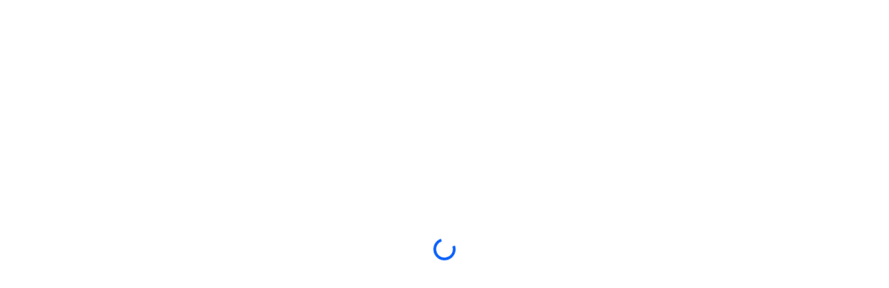

--- FILE ---
content_type: text/html; charset=utf-8
request_url: https://www.homefabrics.co.za/en/products/forever-forever-linen-lichen-77951
body_size: 48315
content:
<!DOCTYPE html><html lang="en"><head><meta charSet="utf-8" data-next-head=""/><meta data-testid="meta-viewport" name="viewport" content="width=device-width, initial-scale=1, maximum-scale=1" data-next-head=""/><title data-next-head="">Forever - Forever - Linen - Lichen</title><link data-testid="helmet__favicon" rel="icon" href="/favicon.ico" data-next-head=""/><link data-testid="helmet__canonicalUrl" rel="canonical" href="https://www.homefabrics.co.za/en/products/forever-forever-linen-lichen-77951" data-next-head=""/><meta data-testid="meta-ogSiteName" property="og:site_name" content="Forever - Forever - Linen - Lichen" data-next-head=""/><meta data-testid="meta-ogLocale" property="og:locale" content="en" data-next-head=""/><meta data-testid="meta-ogType" property="og:type" content="website" data-next-head=""/><meta data-testid="meta-ogUrl" property="og:url" content="https://www.homefabrics.co.za/en/products/forever-forever-linen-lichen-77951" data-next-head=""/><link data-next-font="" rel="preconnect" href="/" crossorigin="anonymous"/><link rel="preload" href="https://www.homefabrics.co.za/_next/static/css/2acb0575adccfac2.css" as="style"/><link rel="preload" href="https://www.homefabrics.co.za/_next/static/css/4a5e06a3a8febde7.css" as="style"/><style data-testid="helmet__themeStyles" data-next-head="">
                :root  {
                    --secondary: rgb(9, 96, 251) !important; 
                    --gradient: linear-gradient(to right, rgb(9, 96, 251) 0%, #09a9fb 100%) !important;
                }
            </style><link rel="stylesheet" href="https://www.homefabrics.co.za/_next/static/css/2acb0575adccfac2.css" data-n-g=""/><link rel="stylesheet" href="https://www.homefabrics.co.za/_next/static/css/4a5e06a3a8febde7.css" data-n-p=""/><noscript data-n-css=""></noscript><script defer="" noModule="" src="https://www.homefabrics.co.za/_next/static/chunks/polyfills-42372ed130431b0a.js"></script><script src="https://www.homefabrics.co.za/_next/static/chunks/webpack-13bc2d192a26fddb.js" defer=""></script><script src="https://www.homefabrics.co.za/_next/static/chunks/framework-20de8e878585253f.js" defer=""></script><script src="https://www.homefabrics.co.za/_next/static/chunks/main-1deeb227cbfc3f70.js" defer=""></script><script src="https://www.homefabrics.co.za/_next/static/chunks/pages/_app-66bb7ee7fae758c4.js" defer=""></script><script src="https://www.homefabrics.co.za/_next/static/chunks/8c6f365b-fafae77d6daef1a3.js" defer=""></script><script src="https://www.homefabrics.co.za/_next/static/chunks/07c2d338-abd1d7501d13f284.js" defer=""></script><script src="https://www.homefabrics.co.za/_next/static/chunks/596-4359090efb21f09a.js" defer=""></script><script src="https://www.homefabrics.co.za/_next/static/chunks/532-09754437b9c91e7a.js" defer=""></script><script src="https://www.homefabrics.co.za/_next/static/chunks/41-9afc419a2576098e.js" defer=""></script><script src="https://www.homefabrics.co.za/_next/static/chunks/785-29735fe0e334724e.js" defer=""></script><script src="https://www.homefabrics.co.za/_next/static/chunks/943-6179cd0b1d8864eb.js" defer=""></script><script src="https://www.homefabrics.co.za/_next/static/chunks/pages/%5B%5B...path%5D%5D-c02601f11cfb9eb1.js" defer=""></script><script src="https://www.homefabrics.co.za/_next/static/1I7ZScZetDoqmmLgjiIvk/_buildManifest.js" defer=""></script><script src="https://www.homefabrics.co.za/_next/static/1I7ZScZetDoqmmLgjiIvk/_ssgManifest.js" defer=""></script></head><body><div id="__next"><style data-mantine-styles="true">



</style><style data-mantine-styles="classes">@media (max-width: 35.99375em) {.mantine-visible-from-xs {display: none !important;}}@media (min-width: 36em) {.mantine-hidden-from-xs {display: none !important;}}@media (max-width: 47.99375em) {.mantine-visible-from-sm {display: none !important;}}@media (min-width: 48em) {.mantine-hidden-from-sm {display: none !important;}}@media (max-width: 61.99375em) {.mantine-visible-from-md {display: none !important;}}@media (min-width: 62em) {.mantine-hidden-from-md {display: none !important;}}@media (max-width: 74.99375em) {.mantine-visible-from-lg {display: none !important;}}@media (min-width: 75em) {.mantine-hidden-from-lg {display: none !important;}}@media (max-width: 87.99375em) {.mantine-visible-from-xl {display: none !important;}}@media (min-width: 88em) {.mantine-hidden-from-xl {display: none !important;}}</style><div class="_globalBackdrop_joytl_19" aria-hidden="true"></div><byoc-registration components="[]" datasources="[]"></byoc-registration><div class="d-flex align-items-center justify-content-center vh-100"><div class="spinner-border text-secondary" role="status"><span class="visually-hidden">Loading...</span></div></div><div class="_wrapper_zr4w9_1 _bottomRight_zr4w9_35"></div></div><script id="__NEXT_DATA__" type="application/json">{"props":{"pageProps":{"site":{"name":"HomeFabrics_Corporate","language":"en","hostName":"*","attributes":[{"key":"favicon","value":"https://edge.sitecorecloud.io/brutextilesnv1-cms-prd-8e4f/media/Project/HomeFabrics/shared/Logo/homefabrics_icon_original.png"}]},"locale":"en","layoutData":{"sitecore":{"context":{"pageEditing":false,"site":{"name":"HomeFabrics_Corporate"},"pageState":"normal","editMode":"chromes","language":"en","itemPath":"/Products/,-w-,","variantId":"_default"},"route":{"name":"*","displayName":"Product Detail Dynamic","fields":{"NavigationFilter":[],"NavigationTitle":{"value":"*"},"NavigationClass":null,"Page Design":{"id":"de2ff694-b0b6-44c3-8709-8946d0176643","url":"/en/Presentation/Page-Designs/Web-Library/Product-Layout","name":"Product Layout","displayName":"Product Layout","fields":{"PartialDesigns":[{"id":"8b5de26c-5be5-4275-9fbc-b30a699e489f","url":"/en/Presentation/Partial-Designs/Web-Library/Header","name":"Header","displayName":"Header","fields":{"Signature":{"value":"header"},"Base Partial Design":null}},{"id":"10444856-5b12-4d82-8b90-abf978e2c46d","url":"/en/Presentation/Partial-Designs/Web-Library/Footer","name":"Footer","displayName":"Footer","fields":{"Signature":{"value":"footer"},"Base Partial Design":null}}]}},"SxaTags":[]},"databaseName":"master","deviceId":"fe5d7fdf-89c0-4d99-9aa3-b5fbd009c9f3","itemId":"283dede0-ebcd-4e47-8fcf-92af8459917b","itemLanguage":"en","itemVersion":1,"layoutId":"96e5f4ba-a2cf-4a4c-a4e7-64da88226362","templateId":"94264643-f85f-45e3-947a-cf19f8df0d0b","templateName":"ProductDetailPage","placeholders":{"headless-header":[{"uid":"8b5de26c-5be5-4275-9fbc-b30a699e489f","componentName":"PartialDesignDynamicPlaceholder","dataSource":"","params":{"sid":"{8B5DE26C-5BE5-4275-9FBC-B30A699E489F}","ph":"headless-header","sig":"sxa-header"},"placeholders":{"sxa-header":[{"uid":"fa61fbe2-165a-4ae4-b0cb-1f0ea472c9c9","componentName":"Header","dataSource":"/sitecore/content/HomeFabrics/HomeFabrics-Corporate/Presentation/Partial Designs/Web Library/Header/Data/Header","params":{"GridParameters":"","CacheClearingBehavior":"Clear on publish","FieldNames":"Default"},"fields":{"data":{"datasource":{"Logo":{"image":{"value":{"src":"https://edge.sitecorecloud.io/brutextilesnv1-cms-prd-8e4f/media/Project/HomeFabrics/shared/Logo/home-fabrics_no-baseline_original_large.png?h=336\u0026iar=0\u0026w=1678","alt":"Home Fabrics","width":"1678","height":"336"}}},"LogoLink":{"jsonValue":{"value":{"href":""}}},"CtaLink":{"jsonValue":{"value":{"href":"https://www.hfonline.co.za/en","linktype":"external","url":"https://www.hfonline.co.za/en","target":"_blank","text":"Customer Portal","title":"","class":""}}},"EnableScanning":{"jsonValue":{"value":true}},"ScanButtonLabel":{"text":{"value":"SCAN"}},"LanguageSelection":{"languages":[{"id":"af584191-45c9-4201-8740-5409f4cf8bdd","url":"https://localhost/en/sitecore/system/Languages/en","name":"en","displayName":"en","fields":{"Dictionary":{"value":"en-US.tdf"},"Iso":{"value":"en"}}}]},"items":{"results":[{"Link":{"link":{"value":{"class":"","querystring":"","id":"459B3806-307A-48F7-8A60-DCA698202572","anchor":"","target":"","title":"","linktype":"internal","text":"HOME","url":"/HomeFabrics/HomeFabrics-Corporate/Home","href":"/en/"}}}},{"Link":{"link":{"value":{"class":"","querystring":"","id":"0FCF683C-BC38-482B-86CA-9570E8A6BAD6","anchor":"","target":"","title":"","linktype":"internal","text":"BRANDS","url":"/HomeFabrics/HomeFabrics-Corporate/Home/Brands","href":"/en/Brands"}}}},{"Link":{"link":{"value":{"class":"","querystring":"","id":"BFD303CB-E7A9-4262-87C1-2A39E6458499","anchor":"","target":"","title":"","linktype":"internal","text":"PRODUCTS","url":"/HomeFabrics/HomeFabrics-Corporate/Home/Products","href":"/en/Products"}}}},{"Link":{"link":{"value":{"class":"","querystring":"","id":"6D392471-37C7-46C9-8C19-3D6AC9766948","anchor":"","target":"","title":"","linktype":"internal","text":"FABRIC DNA","url":"/HomeFabrics/HomeFabrics-Corporate/Home/Fabric DNA","href":"/en/Fabric-DNA"}}}},{"Link":{"link":{"value":{"linktype":"internal","id":"d604b07e-d9a2-480b-80d4-af51d22bcbb2","anchor":"","querystring":"","target":"","class":"","text":"BLOGS","title":"Blogs","href":"/en/Lifestyle"}}}},{"Link":{"link":{"value":{"class":"","id":"3C467D20-F825-4986-933A-922A72BA8C61","querystring":"","anchor":"","target":"","title":"","linktype":"internal","text":"ABOUT","url":"/HomeFabrics/HomeFabrics-Corporate/Home/About","href":"/en/About"}}}},{"Link":{"link":{"value":{"class":"","querystring":"","id":"{E124592B-59B7-46F9-923A-12D83A7EF7AD}","anchor":"","target":"","title":"","linktype":"internal","text":"Contact","url":"/HomeFabrics/HomeFabrics-Corporate/Home/Contact","href":"/en/Contact"}}}}]}}}}}]}}],"headless-header-sticky":[{"uid":"c1b666b6-f32a-4bcd-ad78-82a9989d1b4f","componentName":"SectionTabs","dataSource":"/sitecore/content/HomeFabrics/HomeFabrics-Corporate/Home/Products/*/Data/Section Tabs","params":{"UseBrowserHistory":"1","FieldNames":"Default"},"fields":{"data":{"dataSource":{"Title":{"text":{"value":"Product detail"}},"BackLink":{"link":{"value":{"class":"","id":"BFD303CB-E7A9-4262-87C1-2A39E6458499","querystring":"","anchor":"","target":"","title":"","linktype":"internal","text":"Products","url":"/HomeFabrics/HomeFabrics-Corporate/Home/Products","href":"/en/Products"}}},"children":{"results":[{"id":"C168F32620104238904AE35A2C8B0881","Label":{"text":{"value":"Product Information"}},"Section":{"targetItem":{"path":"/sitecore/content/HomeFabrics/HomeFabrics-Corporate/Home/Products/*/Data/Product Information"}}},{"id":"E9A3EF25AE36425DBB1066656FA2D181","Label":{"text":{"value":"Technical Detail "}},"Section":{"targetItem":{"path":"/sitecore/content/HomeFabrics/HomeFabrics-Corporate/Home/Products/*/Data/Technical Details Summary"}}},{"id":"92B3F5B4BCAE4ED7905E62A7A1DBFD0A","Label":{"text":{"value":"Videos"}},"Section":{"targetItem":{"path":"/sitecore/content/HomeFabrics/HomeFabrics-Corporate/Home/Products/*/Data/Videos"}}},{"id":"FF8D836A9D504C0EA412BDAF03B43DDC","Label":{"text":{"value":"Marketing Library"}},"Section":{"targetItem":{"path":"/sitecore/content/HomeFabrics/HomeFabrics-Corporate/Home/Products/*/Data/Marketing Library"}}},{"id":"FD25F555AE114F57B28D7FDC6963AE4B","Label":{"text":{"value":"Similar Fabrics"}},"Section":{"targetItem":{"path":"/sitecore/content/HomeFabrics/HomeFabrics-Corporate/Home/Products/*/Data/Similar Fabrics"}}}]}}}}}],"headless-main":[{"uid":"025784a9-f8b2-4caa-ac70-bf4f8e790122","componentName":"SummaryExportProductDetail","dataSource":"/sitecore/content/HomeFabrics/HomeFabrics-Corporate/Home/Products/*/Data/Product Detail incl export","params":{"GridParameters":"","PreFilter":"status.eq.RN/bvs_special.ne.any(customer special,treatment special)","ProductSelectorRenderViews":"publishtochannel.eq.brugle/assetView.eq.any(FlatShot_FS_FS_20,FlatShot_FS_FS_80,Photograph_FlatShot)","TargetPage":"\u003clink text=\"Products\" linktype=\"external\" url=\"/products\" anchor=\"\" target=\"\" /\u003e","ImagePlaceholder":"\u003cimage mediaid=\"{5A492B7C-1CF5-45ED-843C-5299D065720E}\" mediaurl=\"https://edge.sitecorecloud.io/brutextilesnv1-cms-prd-8e4f/media/Foundation/Web-Library/Placeholder-Images/MissingImage.png\" /\u003e","DynamicPlaceholderId":"13","FormName":"Texture Download","FieldNames":"Default"},"fields":{"DefaultAssetViewGroup":{"id":"4e22c7f5-e1ad-4899-bf7c-0ace078226b6","url":"https://xmc-brutextilesnv1-cms-prd.sitecorecloud.io/en/Shared-Configuration/Asset-View-Groups/Default","name":"Default","displayName":"Default","fields":{"AssetViews":[{"id":"fda2c2a4-489c-4a93-a49a-00f4e1178810","url":"https://localhost/en/Shared-Configuration/Asset-Views/CloseUp_BL_20_BL_20_CU","name":"CloseUp_BL_20_BL_20_CU","displayName":"CloseUp_BL_20_BL_20_CU","fields":{"Image":{"value":{"src":"https://edge.sitecorecloud.io/brutextilesnv1-cms-prd-8e4f/media/Foundation/Web-Library/Render-previews/Multipurpose/Casual-Casual-12_Misty-BL_20-BL_20_CU.jpg?h=1920\u0026iar=0\u0026w=1920","alt":"","width":"1920","height":"1920"}},"EndUse":null,"Key":{"value":"CloseUp_BL_20_BL_20_CU"},"Value":{"value":"$name"}}},{"id":"dd57a37d-f32a-496b-b4f5-e9a8f24b7929","url":"https://localhost/en/Shared-Configuration/Asset-Views/Ball_BL_20_BL_20_CU","name":"Ball_BL_20_BL_20_CU","displayName":"Ball_BL_20_BL_20_CU","fields":{"Image":{"value":{"src":"https://edge.sitecorecloud.io/brutextilesnv1-cms-prd-8e4f/media/Foundation/Web-Library/Render-previews/Multipurpose/Casual-Casual-12_Misty-BL_20-BL_20_CU.jpg?h=1920\u0026iar=0\u0026w=1920","alt":"","width":"1920","height":"1920"}},"EndUse":null,"Key":{"value":"Ball_BL_20_BL_20_CU"},"Value":{"value":"$name"}}},{"id":"cd329bb9-8d0a-43c8-a7db-7cd3c02243c4","url":"https://localhost/en/Shared-Configuration/Asset-Views/Curtain_Hangdown_Full","name":"Curtain_Hangdown_Full","displayName":"Curtain_Hangdown_Full","fields":{"Image":{"value":{"src":"https://edge.sitecorecloud.io/brutextilesnv1-cms-prd-8e4f/media/Foundation/Web-Library/Render-previews/Sheer/Focus-Focus-15_Zinc-Hangdown-Full.jpg?h=1920\u0026iar=0\u0026w=1920","alt":"","width":"1920","height":"1920"}},"EndUse":null,"Key":{"value":"Curtain_Hangdown_Full"},"Value":{"value":"$name"}}},{"id":"ee303190-0dee-4a1d-a266-e4c3768e041a","url":"https://localhost/en/Shared-Configuration/Asset-Views/Sofa_SofaCurved_Front","name":"Sofa_SofaCurved_Front","displayName":"Sofa_SofaCurved_Front","fields":{"Image":{"value":{"src":"https://edge.sitecorecloud.io/brutextilesnv1-cms-prd-8e4f/media/Foundation/Web-Library/Render-previews/Multipurpose/Casual-Casual-12_Misty-SofaCurved-Front.jpg?h=1280\u0026iar=0\u0026w=1920","alt":"","width":"1920","height":"1280"}},"EndUse":null,"Key":{"value":"Sofa_SofaCurved_Front"},"Value":{"value":"$name"}}},{"id":"6d884fe4-d027-4f65-bbc3-5ebb8af92842","url":"https://localhost/en/Shared-Configuration/Asset-Views/FlatShot_Swatch_ruler_Front","name":"FlatShot_Swatch_ruler_Front","displayName":"FlatShot_Swatch_ruler_Front","fields":{"Image":{"value":{"src":"https://edge.sitecorecloud.io/brutextilesnv1-cms-prd-8e4f/media/Foundation/Web-Library/Render-previews/Multipurpose/Casual-Casual-12_Misty-Swatch_ruler-Front.jpg?h=1920\u0026iar=0\u0026w=1920","alt":"","width":"1920","height":"1920"}},"EndUse":null,"Key":{"value":"FlatShot_Swatch_ruler_Front"},"Value":{"value":"$name"}}},{"id":"cc73bc63-2faa-424c-8178-1489ed3fafa3","url":"https://localhost/en/Shared-Configuration/Asset-Views/FlatShot_FS_ruler_FS_20_ruler","name":"FlatShot_FS_ruler_FS_20_ruler","displayName":"FlatShot_FS_ruler_FS_20_ruler","fields":{"Image":{"value":{"src":"https://edge.sitecorecloud.io/brutextilesnv1-cms-prd-8e4f/media/Foundation/Web-Library/Render-previews/Multipurpose/Casual-Casual-12_Misty-FS_ruler-FS_20_ruler.jpg?h=2000\u0026iar=0\u0026w=2000","alt":"","width":"2000","height":"2000"}},"EndUse":null,"Key":{"value":"FlatShot_FS_ruler_FS_20_ruler"},"Value":{"value":"$name"}}},{"id":"5bfba10a-fb9d-4d6f-80cb-27c1337e5772","url":"https://localhost/en/Shared-Configuration/Asset-Views/FlatShot_FS_ruler_FS_80_ruler","name":"FlatShot_FS_ruler_FS_80_ruler","displayName":"FlatShot_FS_ruler_FS_80_ruler","fields":{"Image":{"value":{"src":"https://edge.sitecorecloud.io/brutextilesnv1-cms-prd-8e4f/media/Foundation/Web-Library/Render-previews/Multipurpose/Casual-Casual-12_Misty-FS_ruler-FS_80_ruler.jpg?h=2000\u0026iar=0\u0026w=2000","alt":"","width":"2000","height":"2000"}},"EndUse":null,"Key":{"value":"FlatShot_FS_ruler_FS_80_ruler"},"Value":{"value":"$name"}}},{"id":"84d81c6e-5c65-4a66-bfdb-e89205dbeed3","url":"https://localhost/en/Shared-Configuration/Asset-Views/Curtain_Fall_Detail","name":"Curtain_Fall_Detail","displayName":"Curtain_Fall_Detail","fields":{"Image":{"value":{"src":"https://edge.sitecorecloud.io/brutextilesnv1-cms-prd-8e4f/media/Foundation/Web-Library/Render-previews/Sheer/Focus-Focus-15_Zinc-Fall-Detail.jpg?h=1920\u0026iar=0\u0026w=1920","alt":"","width":"1920","height":"1920"}},"EndUse":null,"Key":{"value":"Curtain_Fall_Detail"},"Value":{"value":"$name"}}},{"id":"66e7f7d4-9388-49ea-9689-784427013248","url":"https://localhost/en/Shared-Configuration/Asset-Views/Curtain_Frame_Detail","name":"Curtain_Frame_Detail","displayName":"Curtain_Frame_Detail","fields":{"Image":{"value":{"src":"https://edge.sitecorecloud.io/brutextilesnv1-cms-prd-8e4f/media/Foundation/Web-Library/Render-previews/Sheer/Focus-Focus-15_Zinc-Frame-Detail.jpg?h=1920\u0026iar=0\u0026w=1920","alt":"","width":"1920","height":"1920"}},"EndUse":null,"Key":{"value":"Curtain_Frame_Detail"},"Value":{"value":"$name"}}},{"id":"373816cb-82ec-491d-bac4-cc5579385a3f","url":"https://localhost/en/Shared-Configuration/Asset-Views/Ball_BL_20_BL_20","name":"Ball_BL_20_BL_20","displayName":"Ball_BL_20_BL_20","fields":{"Image":{"value":{"src":"https://edge.sitecorecloud.io/brutextilesnv1-cms-prd-8e4f/media/Foundation/Web-Library/Render-previews/Multipurpose/Casual-Casual-12_Misty-BL_20-BL_20.jpg?h=1920\u0026iar=0\u0026w=1920","alt":"","width":"1920","height":"1920"}},"EndUse":null,"Key":{"value":"Ball_BL_20_BL_20"},"Value":{"value":"$name"}}},{"id":"a9600515-0c6a-47d1-820a-8db9336487c5","url":"https://localhost/en/Shared-Configuration/Asset-Views/Curtain_RodPuddle_Bottom","name":"Curtain_RodPuddle_Bottom","displayName":"Curtain_RodPuddle_Bottom","fields":{"Image":{"value":{"src":"https://edge.sitecorecloud.io/brutextilesnv1-cms-prd-8e4f/media/Foundation/Web-Library/Render-previews/Sheer/Focus-Focus-15_Zinc-RodPuddle-Bottom.jpg?h=1920\u0026iar=0\u0026w=1920","alt":"","width":"1920","height":"1920"}},"EndUse":null,"Key":{"value":"Curtain_RodPuddle_Bottom"},"Value":{"value":"$name"}}},{"id":"3f3bd91c-774f-421d-8625-ee2332c23627","url":"https://localhost/en/Shared-Configuration/Asset-Views/Chair_DiningChair_Front","name":"Chair_DiningChair_Front","displayName":"Chair_DiningChair_Front","fields":{"Image":{"value":{"src":"https://edge.sitecorecloud.io/brutextilesnv1-cms-prd-8e4f/media/Foundation/Web-Library/Render-previews/Multipurpose/Casual-Casual-12_Misty-DiningChair-Front.jpg?h=1280\u0026iar=0\u0026w=1920","alt":"","width":"1920","height":"1280"}},"EndUse":null,"Key":{"value":"Chair_DiningChair_Front"},"Value":{"value":"$name"}}},{"id":"e3f2ced5-a6b9-4ac1-93b9-30b73943e59d","url":"https://localhost/en/Shared-Configuration/Asset-Views/Sofa_SofaArcher_Detail","name":"Sofa_SofaArcher_Detail","displayName":"Sofa_SofaArcher_Detail","fields":{"Image":{"value":{"src":"https://edge.sitecorecloud.io/brutextilesnv1-cms-prd-8e4f/media/Foundation/Web-Library/Render-previews/Multipurpose/Casual-Casual-12_Misty-SofaArcher-Detail.jpg?h=1280\u0026iar=0\u0026w=1920","alt":"","width":"1920","height":"1280"}},"EndUse":null,"Key":{"value":"Sofa_SofaArcher_Detail"},"Value":{"value":"$name"}}},{"id":"8ba624ee-1789-47fa-a086-687115d7b891","url":"https://localhost/en/Shared-Configuration/Asset-Views/Curtain_Grommet_Bottom","name":"Curtain_Grommet_Bottom","displayName":"Curtain_Grommet_Bottom","fields":{"Image":{"value":{"src":"https://edge.sitecorecloud.io/brutextilesnv1-cms-prd-8e4f/media/Foundation/Web-Library/Render-previews/Multipurpose/Casual-Casual-12_Misty-Grommet-Bottom.jpg?h=1920\u0026iar=0\u0026w=1920","alt":"","width":"1920","height":"1920"}},"EndUse":null,"Key":{"value":"Curtain_Grommet_Bottom"},"Value":{"value":"$name"}}},{"id":"e02a2dd5-b30a-4076-96a5-b3ede3c17aaa","url":"https://localhost/en/Shared-Configuration/Asset-Views/Wrinkeled_WR_CloseUp","name":"Wrinkeled_WR_CloseUp","displayName":"Wrinkeled_WR_CloseUp","fields":{"Image":{"value":{"src":"https://edge.sitecorecloud.io/brutextilesnv1-cms-prd-8e4f/media/Foundation/Web-Library/Render-previews/Sheer/Focus-Focus-15_Zinc-Wave-Detail.jpg?h=1920\u0026iar=0\u0026w=1920","alt":"","width":"1920","height":"1920"}},"EndUse":null,"Key":{"value":"Wrinkeled_WR_CloseUp"},"Value":{"value":"$name"}}},{"id":"974d775a-cba0-465b-8fbe-b74fa3c2d899","url":"https://localhost/en/Shared-Configuration/Asset-Views/Wrinkeled_WR_WR","name":"Wrinkeled_WR_WR","displayName":"Wrinkeled_WR_WR","fields":{"Image":{"value":{"src":"https://edge.sitecorecloud.io/brutextilesnv1-cms-prd-8e4f/media/Foundation/Web-Library/Render-previews/Sheer/Focus-Focus-15_Zinc-Wavetrack-Full.jpg?h=1920\u0026iar=0\u0026w=1920","alt":"","width":"1920","height":"1920"}},"EndUse":null,"Key":{"value":"Wrinkeled_WR_WR"},"Value":{"value":"$name"}}},{"id":"5590b72c-cc73-4c47-9f08-b8d8f7293b96","url":"https://localhost/en/Shared-Configuration/Asset-Views/Curtain_Blinds_Detail","name":"Curtain_Blinds_Detail","displayName":"Curtain_Blinds_Detail","fields":{"Image":{"value":{"src":"https://edge.sitecorecloud.io/brutextilesnv1-cms-prd-8e4f/media/Foundation/Web-Library/Render-previews/Multipurpose/Casual-Casual-12_Misty-Blinds-Detail.jpg?h=1920\u0026iar=0\u0026w=1920","alt":"","width":"1920","height":"1920"}},"EndUse":null,"Key":{"value":"Curtain_Blinds_Detail"},"Value":{"value":"$name"}}},{"id":"e99abc94-98b8-4625-ae73-ead05247baa2","url":"https://localhost/en/Shared-Configuration/Asset-Views/Photograph_CloseUp","name":"Photograph_CloseUp","displayName":"Photograph_CloseUp","fields":{"Image":{"value":{"src":"https://edge.sitecorecloud.io/brutextilesnv1-cms-prd-8e4f/media/Foundation/Web-Library/Render-previews/Multipurpose/Casual-Casual-12_Misty-BL_20-BL_20_CU.jpg?h=1920\u0026iar=0\u0026w=1920","alt":"","width":"1920","height":"1920"}},"EndUse":null,"Key":{"value":"Photograph_CloseUp"},"Value":{"value":"$name"}}},{"id":"e612a2c6-e2d9-4f2d-bc69-e87edd782702","url":"https://localhost/en/Shared-Configuration/Asset-Views/Photograph_Twist","name":"Photograph_Twist","displayName":"Photograph_Twist","fields":{"Image":{"value":{"src":"https://edge.sitecorecloud.io/brutextilesnv1-cms-prd-8e4f/media/Foundation/Web-Library/Render-previews/Multipurpose/Casual-Casual-12_Misty-TW-TW_WR_FS.jpg?h=1920\u0026iar=0\u0026w=1920","alt":"","width":"1920","height":"1920"}},"EndUse":null,"Key":{"value":"Photograph_Twist"},"Value":{"value":"$name"}}},{"id":"45e6345c-6aff-4e1d-a502-42a70b32c600","url":"https://localhost/en/Shared-Configuration/Asset-Views/Photograph_Wrinkeled","name":"Photograph_Wrinkeled","displayName":"Photograph_Wrinkeled","fields":{"Image":{"value":{"src":"https://edge.sitecorecloud.io/brutextilesnv1-cms-prd-8e4f/media/Foundation/Web-Library/Render-previews/Sheer/Focus-Focus-15_Zinc-Wave-Detail.jpg?h=1920\u0026iar=0\u0026w=1920","alt":"","width":"1920","height":"1920"}},"EndUse":null,"Key":{"value":"Photograph_Wrinkeled"},"Value":{"value":"$name"}}},{"id":"50b620fb-0ada-4481-8d9d-49447ca13b05","url":"https://localhost/en/Shared-Configuration/Asset-Views/Photograph_Flatshot","name":"Photograph_Flatshot","displayName":"Photograph_Flatshot","fields":{"Image":{"value":{"src":"https://edge.sitecorecloud.io/brutextilesnv1-cms-prd-8e4f/media/Foundation/Web-Library/Render-previews/Multipurpose/Casual-Casual-12_Misty-FS-FS_20.jpg?h=1920\u0026iar=0\u0026w=1920","alt":"","width":"1920","height":"1920"}},"EndUse":null,"Key":{"value":"Photograph_Flatshot"},"Value":{"value":"$name"}}}],"Image":{"value":{}},"Label":{"value":"Default"},"Marketing":{"value":false}}},"ProductSelectorRenderQuery":{"value":"publishtochannel.eq.brugle/assetView.eq.any(FlatShot_FS_FS_20,FlatShot_FS_FS_80,Photograph_FlatShot)"},"RenditionIcon":{"value":"Thumbnail"},"RenditionMobile":{"value":"Thumbnail"},"AssetViewGroups":[{"id":"792f3766-02d3-4a48-bdb2-feb7b4a99737","url":"https://localhost/en/Shared-Configuration/Asset-View-Groups/Chair-Armchair","name":"Chair Armchair","displayName":"Chair Armchair","fields":{"AssetViews":[{"id":"2cca2c7b-47d9-4fcd-909d-d2635322ac9d","url":"https://localhost/en/Shared-Configuration/Asset-Views/Chair_Armchair_Detail","name":"Chair_Armchair_Detail","displayName":"Chair_Armchair_Detail","fields":{"Image":{"value":{"src":"https://edge.sitecorecloud.io/brutextilesnv1-cms-prd-8e4f/media/Foundation/Web-Library/Render-previews/Multipurpose/Casual-Casual-12_Misty-Armchair-Detail.jpg?h=1280\u0026iar=0\u0026w=1920","alt":"","width":"1920","height":"1280"}},"EndUse":null,"Key":{"value":"Chair_Armchair_Detail"},"Value":{"value":"$name"}}},{"id":"1671ba04-6663-4c81-b190-5a5eee317342","url":"https://localhost/en/Shared-Configuration/Asset-Views/Chair_Armchair_Front","name":"Chair_Armchair_Front","displayName":"Chair_Armchair_Front","fields":{"Image":{"value":{"src":"https://edge.sitecorecloud.io/brutextilesnv1-cms-prd-8e4f/media/Foundation/Web-Library/Render-previews/Multipurpose/Casual-Casual-12_Misty-Armchair-Front.jpg?h=1280\u0026iar=0\u0026w=1920","alt":"","width":"1920","height":"1280"}},"EndUse":null,"Key":{"value":"Chair_Armchair_Front"},"Value":{"value":"$name"}}},{"id":"4e885123-4746-452e-99ff-33c937f05daa","url":"https://localhost/en/Shared-Configuration/Asset-Views/Chair_Armchair_Side1","name":"Chair_Armchair_Side1","displayName":"Chair_Armchair_Side1","fields":{"Image":{"value":{"src":"https://edge.sitecorecloud.io/brutextilesnv1-cms-prd-8e4f/media/Foundation/Web-Library/Render-previews/Multipurpose/Casual-Casual-12_Misty-Armchair-Side1.jpg?h=1280\u0026iar=0\u0026w=1920","alt":"","width":"1920","height":"1280"}},"EndUse":null,"Key":{"value":"Chair_Armchair_Side1"},"Value":{"value":"$name"}}},{"id":"36cae8b6-d1ba-461a-b0c1-e935a4498c65","url":"https://localhost/en/Shared-Configuration/Asset-Views/Chair_Armchair_Side2","name":"Chair_Armchair_Side2","displayName":"Chair_Armchair_Side2","fields":{"Image":{"value":{"src":"https://edge.sitecorecloud.io/brutextilesnv1-cms-prd-8e4f/media/Foundation/Web-Library/Render-previews/Multipurpose/Casual-Casual-12_Misty-Armchair-Side2.jpg?h=1280\u0026iar=0\u0026w=1920","alt":"","width":"1920","height":"1280"}},"EndUse":null,"Key":{"value":"Chair_Armchair_Side2"},"Value":{"value":"$name"}}}],"Image":{"value":{"src":"https://edge.sitecorecloud.io/brutextilesnv1-cms-prd-8e4f/media/Foundation/Web-Library/Render-previews/Multipurpose/Casual-Casual-12_Misty-Armchair-Front.jpg?h=1280\u0026iar=0\u0026w=1920","alt":"","width":"1920","height":"1280"}},"Label":{"value":"Chair Armchair"},"Marketing":{"value":false}}},{"id":"c9b0ebe9-4705-4ce2-bcd3-83bc908b4a91","url":"https://localhost/en/Shared-Configuration/Asset-View-Groups/Curtain-Grommet","name":"Curtain Grommet","displayName":"Curtain Grommet","fields":{"AssetViews":[{"id":"8ba624ee-1789-47fa-a086-687115d7b891","url":"https://localhost/en/Shared-Configuration/Asset-Views/Curtain_Grommet_Bottom","name":"Curtain_Grommet_Bottom","displayName":"Curtain_Grommet_Bottom","fields":{"Image":{"value":{"src":"https://edge.sitecorecloud.io/brutextilesnv1-cms-prd-8e4f/media/Foundation/Web-Library/Render-previews/Multipurpose/Casual-Casual-12_Misty-Grommet-Bottom.jpg?h=1920\u0026iar=0\u0026w=1920","alt":"","width":"1920","height":"1920"}},"EndUse":null,"Key":{"value":"Curtain_Grommet_Bottom"},"Value":{"value":"$name"}}},{"id":"7da5ce85-d031-494a-81ce-08062428a2bf","url":"https://localhost/en/Shared-Configuration/Asset-Views/Curtain_Grommet_Front","name":"Curtain_Grommet_Front","displayName":"Curtain_Grommet_Front","fields":{"Image":{"value":{"src":"https://edge.sitecorecloud.io/brutextilesnv1-cms-prd-8e4f/media/Foundation/Web-Library/Render-previews/Multipurpose/Casual-Casual-12_Misty-Grommet-Front.jpg?h=1920\u0026iar=0\u0026w=1920","alt":"","width":"1920","height":"1920"}},"EndUse":null,"Key":{"value":"Curtain_Grommet_Front"},"Value":{"value":"$name"}}},{"id":"85c11e7d-a9aa-4999-b736-2ff2882a63d3","url":"https://localhost/en/Shared-Configuration/Asset-Views/Curtain_Grommet_Top","name":"Curtain_Grommet_Top","displayName":"Curtain_Grommet_Top","fields":{"Image":{"value":{"src":"https://edge.sitecorecloud.io/brutextilesnv1-cms-prd-8e4f/media/Foundation/Web-Library/Render-previews/Multipurpose/Casual-Casual-12_Misty-Grommet-Top.jpg?h=1920\u0026iar=0\u0026w=1920","alt":"","width":"1920","height":"1920"}},"EndUse":null,"Key":{"value":"Curtain_Grommet_Top"},"Value":{"value":"$name"}}}],"Image":{"value":{"src":"https://edge.sitecorecloud.io/brutextilesnv1-cms-prd-8e4f/media/Foundation/Web-Library/Render-previews/Multipurpose/Casual-Casual-12_Misty-Grommet-Top.jpg?h=1920\u0026iar=0\u0026w=1920","alt":"","width":"1920","height":"1920"}},"Label":{"value":"Grommet"},"Marketing":{"value":false}}},{"id":"0411c7e3-9537-4287-b753-4aa8beb0bfae","url":"https://localhost/en/Shared-Configuration/Asset-View-Groups/Sofa-Archer","name":"Sofa Archer","displayName":"Sofa Archer","fields":{"AssetViews":[{"id":"888904d1-1511-4715-8578-538b0234a72e","url":"https://localhost/en/Shared-Configuration/Asset-Views/Sofa_SofaArcher_Front","name":"Sofa_SofaArcher_Front","displayName":"Sofa_SofaArcher_Front","fields":{"Image":{"value":{"src":"https://edge.sitecorecloud.io/brutextilesnv1-cms-prd-8e4f/media/Foundation/Web-Library/Render-previews/Multipurpose/Casual-Casual-12_Misty-SofaArcher-Front.jpg?h=1280\u0026iar=0\u0026w=1920","alt":"","width":"1920","height":"1280"}},"EndUse":null,"Key":{"value":"Sofa_SofaArcher_Front"},"Value":{"value":"$name"}}},{"id":"e3f2ced5-a6b9-4ac1-93b9-30b73943e59d","url":"https://localhost/en/Shared-Configuration/Asset-Views/Sofa_SofaArcher_Detail","name":"Sofa_SofaArcher_Detail","displayName":"Sofa_SofaArcher_Detail","fields":{"Image":{"value":{"src":"https://edge.sitecorecloud.io/brutextilesnv1-cms-prd-8e4f/media/Foundation/Web-Library/Render-previews/Multipurpose/Casual-Casual-12_Misty-SofaArcher-Detail.jpg?h=1280\u0026iar=0\u0026w=1920","alt":"","width":"1920","height":"1280"}},"EndUse":null,"Key":{"value":"Sofa_SofaArcher_Detail"},"Value":{"value":"$name"}}},{"id":"316d374b-aae1-4c7a-8e41-237f402063c1","url":"https://localhost/en/Shared-Configuration/Asset-Views/Sofa_SofaArcher_Side1","name":"Sofa_SofaArcher_Side1","displayName":"Sofa_SofaArcher_Side1","fields":{"Image":{"value":{"src":"https://edge.sitecorecloud.io/brutextilesnv1-cms-prd-8e4f/media/Foundation/Web-Library/Render-previews/Multipurpose/Casual-Casual-12_Misty-SofaArcher-Side1.jpg?h=1280\u0026iar=0\u0026w=1920","alt":"","width":"1920","height":"1280"}},"EndUse":null,"Key":{"value":"Sofa_SofaArcher_Side1"},"Value":{"value":"$name"}}},{"id":"ec005d07-0043-47b1-b2e4-d9081ccad58e","url":"https://localhost/en/Shared-Configuration/Asset-Views/Sofa_SofaArcher_Side2","name":"Sofa_SofaArcher_Side2","displayName":"Sofa_SofaArcher_Side2","fields":{"Image":{"value":{"src":"https://edge.sitecorecloud.io/brutextilesnv1-cms-prd-8e4f/media/Foundation/Web-Library/Render-previews/Multipurpose/Casual-Casual-12_Misty-SofaArcher-Side2.jpg?h=1280\u0026iar=0\u0026w=1920","alt":"","width":"1920","height":"1280"}},"EndUse":null,"Key":{"value":"Sofa_SofaArcher_Side2"},"Value":{"value":"$name"}}}],"Image":{"value":{"src":"https://edge.sitecorecloud.io/brutextilesnv1-cms-prd-8e4f/media/Foundation/Web-Library/Render-previews/Multipurpose/Casual-Casual-12_Misty-SofaArcher-Front.jpg?h=1280\u0026iar=0\u0026w=1920","alt":"","width":"1920","height":"1280"}},"Label":{"value":"Sofa Archer"},"Marketing":{"value":false}}},{"id":"70412fcc-04ff-463a-bcbf-24ff3d46bab7","url":"https://localhost/en/Shared-Configuration/Asset-View-Groups/Curtain-GrommetPuddle","name":"Curtain GrommetPuddle","displayName":"Curtain GrommetPuddle","fields":{"AssetViews":[{"id":"ddc4007a-44d5-40bf-9eeb-7068459f3221","url":"https://localhost/en/Shared-Configuration/Asset-Views/Curtain_GrommetPuddle_Bottom","name":"Curtain_GrommetPuddle_Bottom","displayName":"Curtain_GrommetPuddle_Bottom","fields":{"Image":{"value":{"src":"https://edge.sitecorecloud.io/brutextilesnv1-cms-prd-8e4f/media/Foundation/Web-Library/Render-previews/Multipurpose/Casual-Casual-12_Misty-GrommetPuddle-Bottom.jpg?h=1920\u0026iar=0\u0026w=1920","alt":"","width":"1920","height":"1920"}},"EndUse":null,"Key":{"value":"Curtain_GrommetPuddle_Bottom"},"Value":{"value":"$name"}}},{"id":"e3eb92c9-b904-4f6f-9c1b-d25cfd082bbf","url":"https://localhost/en/Shared-Configuration/Asset-Views/Curtain_GrommetPuddle_Full","name":"Curtain_GrommetPuddle_Full","displayName":"Curtain_GrommetPuddle_Full","fields":{"Image":{"value":{"src":"https://edge.sitecorecloud.io/brutextilesnv1-cms-prd-8e4f/media/Foundation/Web-Library/Render-previews/Multipurpose/Casual-Casual-12_Misty-GrommetPuddle-Full.jpg?h=1920\u0026iar=0\u0026w=1920","alt":"","width":"1920","height":"1920"}},"EndUse":null,"Key":{"value":"Curtain_GrommetPuddle_Full"},"Value":{"value":"$name"}}},{"id":"8679dcd2-4ef0-4b76-a547-7f5f25359492","url":"https://localhost/en/Shared-Configuration/Asset-Views/Curtain_GrommetPuddle_Top","name":"Curtain_GrommetPuddle_Top","displayName":"Curtain_GrommetPuddle_Top","fields":{"Image":{"value":{"src":"https://edge.sitecorecloud.io/brutextilesnv1-cms-prd-8e4f/media/Foundation/Web-Library/Render-previews/Multipurpose/Casual-Casual-12_Misty-GrommetPuddle-Top.jpg?h=1920\u0026iar=0\u0026w=1920","alt":"","width":"1920","height":"1920"}},"EndUse":null,"Key":{"value":"Curtain_GrommetPuddle_Top"},"Value":{"value":"$name"}}}],"Image":{"value":{"src":"https://edge.sitecorecloud.io/brutextilesnv1-cms-prd-8e4f/media/Foundation/Web-Library/Render-previews/Multipurpose/Casual-Casual-12_Misty-GrommetPuddle-Top.jpg?h=1920\u0026iar=0\u0026w=1920","alt":"","width":"1920","height":"1920"}},"Label":{"value":"Grommet Puddle"},"Marketing":{"value":false}}},{"id":"7b9aa245-bf3a-4fc8-987a-bb5393390e12","url":"https://localhost/en/Shared-Configuration/Asset-View-Groups/Sofa-Daybed","name":"Sofa Daybed","displayName":"Sofa Daybed","fields":{"AssetViews":[{"id":"9f9908a9-db7b-4a28-9e79-c5014ac19c8c","url":"https://localhost/en/Shared-Configuration/Asset-Views/Sofa_SofaDaybed_Detail","name":"Sofa_SofaDaybed_Detail","displayName":"Sofa_SofaDaybed_Detail","fields":{"Image":{"value":{"src":"https://edge.sitecorecloud.io/brutextilesnv1-cms-prd-8e4f/media/Foundation/Web-Library/Render-previews/Multipurpose/Casual-Casual-12_Misty-SofaDaybed-Detail.jpg?h=1280\u0026iar=0\u0026w=1920","alt":"","width":"1920","height":"1280"}},"EndUse":null,"Key":{"value":"Sofa_SofaDaybed_Detail"},"Value":{"value":"$name"}}},{"id":"34f5f093-2717-44aa-b098-683428db0ee2","url":"https://localhost/en/Shared-Configuration/Asset-Views/Sofa_SofaDaybed_Front","name":"Sofa_SofaDaybed_Front","displayName":"Sofa_SofaDaybed_Front","fields":{"Image":{"value":{"src":"https://edge.sitecorecloud.io/brutextilesnv1-cms-prd-8e4f/media/Foundation/Web-Library/Render-previews/Multipurpose/Casual-Casual-12_Misty-SofaDaybed-Front.jpg?h=1280\u0026iar=0\u0026w=1920","alt":"","width":"1920","height":"1280"}},"EndUse":null,"Key":{"value":"Sofa_SofaDaybed_Front"},"Value":{"value":"$name"}}},{"id":"87970664-a623-4927-a12e-119ce7c388bd","url":"https://localhost/en/Shared-Configuration/Asset-Views/Sofa_SofaDaybed_Side1","name":"Sofa_SofaDaybed_Side1","displayName":"Sofa_SofaDaybed_Side1","fields":{"Image":{"value":{"src":"https://edge.sitecorecloud.io/brutextilesnv1-cms-prd-8e4f/media/Foundation/Web-Library/Render-previews/Multipurpose/Casual-Casual-12_Misty-SofaDaybed-Side1.jpg?h=1280\u0026iar=0\u0026w=1920","alt":"","width":"1920","height":"1280"}},"EndUse":null,"Key":{"value":"Sofa_SofaDaybed_Side1"},"Value":{"value":"$name"}}},{"id":"41becd6c-e707-4d49-b992-1bdd80e640e3","url":"https://localhost/en/Shared-Configuration/Asset-Views/Sofa_SofaDaybed_Side2","name":"Sofa_SofaDaybed_Side2","displayName":"Sofa_SofaDaybed_Side2","fields":{"Image":{"value":{"src":"https://edge.sitecorecloud.io/brutextilesnv1-cms-prd-8e4f/media/Foundation/Web-Library/Render-previews/Multipurpose/Casual-Casual-12_Misty-SofaDaybed-Side2.jpg?h=1280\u0026iar=0\u0026w=1920","alt":"","width":"1920","height":"1280"}},"EndUse":null,"Key":{"value":"Sofa_SofaDaybed_Side2"},"Value":{"value":"$name"}}}],"Image":{"value":{"src":"https://edge.sitecorecloud.io/brutextilesnv1-cms-prd-8e4f/media/Foundation/Web-Library/Render-previews/Multipurpose/Casual-Casual-12_Misty-SofaDaybed-Front.jpg?h=1280\u0026iar=0\u0026w=1920","alt":"","width":"1920","height":"1280"}},"Label":{"value":"Sofa Daybed"},"Marketing":{"value":false}}},{"id":"24a75310-cddd-4f57-982f-ba28522f81c8","url":"https://localhost/en/Shared-Configuration/Asset-View-Groups/Chair-Diningchair","name":"Chair Diningchair","displayName":"Chair Diningchair","fields":{"AssetViews":[{"id":"3f3bd91c-774f-421d-8625-ee2332c23627","url":"https://localhost/en/Shared-Configuration/Asset-Views/Chair_DiningChair_Front","name":"Chair_DiningChair_Front","displayName":"Chair_DiningChair_Front","fields":{"Image":{"value":{"src":"https://edge.sitecorecloud.io/brutextilesnv1-cms-prd-8e4f/media/Foundation/Web-Library/Render-previews/Multipurpose/Casual-Casual-12_Misty-DiningChair-Front.jpg?h=1280\u0026iar=0\u0026w=1920","alt":"","width":"1920","height":"1280"}},"EndUse":null,"Key":{"value":"Chair_DiningChair_Front"},"Value":{"value":"$name"}}},{"id":"32b58650-b892-4cb4-ae64-32a344353b5c","url":"https://localhost/en/Shared-Configuration/Asset-Views/Chair_DiningChair_Detail","name":"Chair_DiningChair_Detail","displayName":"Chair_DiningChair_Detail","fields":{"Image":{"value":{"src":"https://edge.sitecorecloud.io/brutextilesnv1-cms-prd-8e4f/media/Foundation/Web-Library/Render-previews/Multipurpose/Casual-Casual-12_Misty-DiningChair-Detail.jpg?h=1280\u0026iar=0\u0026w=1920","alt":"","width":"1920","height":"1280"}},"EndUse":null,"Key":{"value":"Chair_DiningChair_Detail"},"Value":{"value":"$name"}}},{"id":"0128db45-d50e-42ec-893d-6a3118378b7e","url":"https://localhost/en/Shared-Configuration/Asset-Views/Chair_DiningChair_Side1","name":"Chair_DiningChair_Side1","displayName":"Chair_DiningChair_Side1","fields":{"Image":{"value":{"src":"https://edge.sitecorecloud.io/brutextilesnv1-cms-prd-8e4f/media/Foundation/Web-Library/Render-previews/Multipurpose/Casual-Casual-12_Misty-DiningChair-Side1.jpg?h=1280\u0026iar=0\u0026w=1920","alt":"","width":"1920","height":"1280"}},"EndUse":null,"Key":{"value":"Chair_DiningChair_Side1"},"Value":{"value":"$name"}}},{"id":"7b6f7759-409a-4914-ba54-06fbf02eb841","url":"https://localhost/en/Shared-Configuration/Asset-Views/Chair_DiningChair_Side2","name":"Chair_DiningChair_Side2","displayName":"Chair_DiningChair_Side2","fields":{"Image":{"value":{"src":"https://edge.sitecorecloud.io/brutextilesnv1-cms-prd-8e4f/media/Foundation/Web-Library/Render-previews/Multipurpose/Casual-Casual-12_Misty-DiningChair-Side2.jpg?h=1280\u0026iar=0\u0026w=1920","alt":"","width":"1920","height":"1280"}},"EndUse":null,"Key":{"value":"Chair_DiningChair_Side2"},"Value":{"value":"$name"}}}],"Image":{"value":{"src":"https://edge.sitecorecloud.io/brutextilesnv1-cms-prd-8e4f/media/Foundation/Web-Library/Render-previews/Multipurpose/Casual-Casual-12_Misty-DiningChair-Front.jpg?h=1280\u0026iar=0\u0026w=1920","alt":"","width":"1920","height":"1280"}},"Label":{"value":"Chair Diningchair"},"Marketing":{"value":false}}},{"id":"7d3efda7-3e0b-4a4e-9040-dd09e1d33289","url":"https://localhost/en/Shared-Configuration/Asset-View-Groups/Sofa-Classic","name":"Sofa Classic","displayName":"Sofa Classic","fields":{"AssetViews":[{"id":"0cc3ff5c-9116-4b5e-8fcd-24dbb07545b3","url":"https://localhost/en/Shared-Configuration/Asset-Views/Sofa_SofaClassic_Detail1","name":"Sofa_SofaClassic_Detail1","displayName":"Sofa_SofaClassic_Detail1","fields":{"Image":{"value":{"src":"https://edge.sitecorecloud.io/brutextilesnv1-cms-prd-8e4f/media/Foundation/Web-Library/Render-previews/Multipurpose/Cyborg-Cyborg-26_Silver-SofaClassic-Detail1.jpg?h=1280\u0026iar=0\u0026w=1920","alt":"","width":"1920","height":"1280"}},"EndUse":null,"Key":{"value":"Sofa_SofaClassic_Detail1"},"Value":{"value":"$name"}}},{"id":"ce9f4996-5a15-4d2a-9b4c-a3f710af659f","url":"https://localhost/en/Shared-Configuration/Asset-Views/Sofa_SofaClassic_Detail2","name":"Sofa_SofaClassic_Detail2","displayName":"Sofa_SofaClassic_Detail2","fields":{"Image":{"value":{"src":"https://edge.sitecorecloud.io/brutextilesnv1-cms-prd-8e4f/media/Foundation/Web-Library/Render-previews/Multipurpose/Cyborg-Cyborg-26_Silver-SofaClassic-Detail2.jpg?h=1280\u0026iar=0\u0026w=1920","alt":"","width":"1920","height":"1280"}},"EndUse":null,"Key":{"value":"Sofa_SofaClassic_Detail2"},"Value":{"value":"$name"}}},{"id":"b61703b1-fc16-475c-95bb-133eb61c8565","url":"https://localhost/en/Shared-Configuration/Asset-Views/Sofa_SofaClassic_Front","name":"Sofa_SofaClassic_Front","displayName":"Sofa_SofaClassic_Front","fields":{"Image":{"value":{"src":"https://edge.sitecorecloud.io/brutextilesnv1-cms-prd-8e4f/media/Foundation/Web-Library/Render-previews/Multipurpose/Casual-Casual-12_Misty-SofaClassic-Front.jpg?h=1280\u0026iar=0\u0026w=1920","alt":"","width":"1920","height":"1280"}},"EndUse":null,"Key":{"value":"Sofa_SofaClassic_Front"},"Value":{"value":"$name"}}},{"id":"c7d5febe-299b-406c-85a1-caa9388a7d1a","url":"https://localhost/en/Shared-Configuration/Asset-Views/Sofa_SofaClassic_Side","name":"Sofa_SofaClassic_Side","displayName":"Sofa_SofaClassic_Side","fields":{"Image":{"value":{"src":"https://edge.sitecorecloud.io/brutextilesnv1-cms-prd-8e4f/media/Foundation/Web-Library/Render-previews/Multipurpose/Casual-Casual-12_Misty-SofaClassic-Side.jpg?h=1280\u0026iar=0\u0026w=1920","alt":"","width":"1920","height":"1280"}},"EndUse":null,"Key":{"value":"Sofa_SofaClassic_Side"},"Value":{"value":"$name"}}}],"Image":{"value":{"src":"https://edge.sitecorecloud.io/brutextilesnv1-cms-prd-8e4f/media/Foundation/Web-Library/Render-previews/Multipurpose/Casual-Casual-12_Misty-SofaClassic-Front.jpg?h=1280\u0026iar=0\u0026w=1920","alt":"","width":"1920","height":"1280"}},"Label":{"value":"Sofa Classic"},"Marketing":{"value":false}}},{"id":"100aeb3c-6602-43af-84c5-e374a316773e","url":"https://localhost/en/Shared-Configuration/Asset-View-Groups/Curtain-Blinds","name":"Curtain Blinds","displayName":"Curtain Blinds","fields":{"AssetViews":[{"id":"5590b72c-cc73-4c47-9f08-b8d8f7293b96","url":"https://localhost/en/Shared-Configuration/Asset-Views/Curtain_Blinds_Detail","name":"Curtain_Blinds_Detail","displayName":"Curtain_Blinds_Detail","fields":{"Image":{"value":{"src":"https://edge.sitecorecloud.io/brutextilesnv1-cms-prd-8e4f/media/Foundation/Web-Library/Render-previews/Multipurpose/Casual-Casual-12_Misty-Blinds-Detail.jpg?h=1920\u0026iar=0\u0026w=1920","alt":"","width":"1920","height":"1920"}},"EndUse":null,"Key":{"value":"Curtain_Blinds_Detail"},"Value":{"value":"$name"}}},{"id":"58bf8400-5889-47d5-a7f9-3b2757068d8b","url":"https://localhost/en/Shared-Configuration/Asset-Views/Curtain_Blinds_Full","name":"Curtain_Blinds_Full","displayName":"Curtain_Blinds_Full","fields":{"Image":{"value":{"src":"https://edge.sitecorecloud.io/brutextilesnv1-cms-prd-8e4f/media/Foundation/Web-Library/Render-previews/Multipurpose/Casual-Casual-12_Misty-Blinds-Full.jpg?h=1920\u0026iar=0\u0026w=1920","alt":"","width":"1920","height":"1920"}},"EndUse":null,"Key":{"value":"Curtain_Blinds_Full"},"Value":{"value":"$name"}}}],"Image":{"value":{"src":"https://edge.sitecorecloud.io/brutextilesnv1-cms-prd-8e4f/media/Foundation/Web-Library/Render-previews/Multipurpose/Casual-Casual-12_Misty-Blinds-Detail.jpg?h=1920\u0026iar=0\u0026w=1920","alt":"","width":"1920","height":"1920"}},"Label":{"value":"Blinds"},"Marketing":{"value":false}}},{"id":"1664b525-fd4b-4148-b5cb-64ff438eb330","url":"https://localhost/en/Shared-Configuration/Asset-View-Groups/Chair-Loungechair","name":"Chair Loungechair","displayName":"Chair Loungechair","fields":{"AssetViews":[{"id":"d06b2c0e-fce6-4602-8d2b-447f15a9b409","url":"https://localhost/en/Shared-Configuration/Asset-Views/Chair_LoungeChair_Detail","name":"Chair_LoungeChair_Detail","displayName":"Chair_LoungeChair_Detail","fields":{"Image":{"value":{"src":"https://edge.sitecorecloud.io/brutextilesnv1-cms-prd-8e4f/media/Foundation/Web-Library/Render-previews/Multipurpose/Casual-Casual-12_Misty-LoungeChair-Detail.jpg?h=1280\u0026iar=0\u0026w=1920","alt":"","width":"1920","height":"1280"}},"EndUse":null,"Key":{"value":"Chair_LoungeChair_Detail"},"Value":{"value":"$name"}}},{"id":"0b43f0cf-871d-49a7-be53-faaf27480222","url":"https://localhost/en/Shared-Configuration/Asset-Views/Chair_LoungeChair_Front","name":"Chair_LoungeChair_Front","displayName":"Chair_LoungeChair_Front","fields":{"Image":{"value":{"src":"https://edge.sitecorecloud.io/brutextilesnv1-cms-prd-8e4f/media/Foundation/Web-Library/Render-previews/Multipurpose/Casual-Casual-12_Misty-LoungeChair-Front.jpg?h=1280\u0026iar=0\u0026w=1920","alt":"","width":"1920","height":"1280"}},"EndUse":null,"Key":{"value":"Chair_LoungeChair_Front"},"Value":{"value":"$name"}}},{"id":"2007b54c-9c5d-47a9-b39d-17a569ae9948","url":"https://localhost/en/Shared-Configuration/Asset-Views/Chair_LoungeChair_Side1","name":"Chair_LoungeChair_Side1","displayName":"Chair_LoungeChair_Side1","fields":{"Image":{"value":{"src":"https://edge.sitecorecloud.io/brutextilesnv1-cms-prd-8e4f/media/Foundation/Web-Library/Render-previews/Multipurpose/Casual-Casual-12_Misty-LoungeChair-Side1.jpg?h=1280\u0026iar=0\u0026w=1920","alt":"","width":"1920","height":"1280"}},"EndUse":null,"Key":{"value":"Chair_LoungeChair_Side1"},"Value":{"value":"$name"}}},{"id":"808fdbd4-ec26-4181-9807-40ac62a1d729","url":"https://localhost/en/Shared-Configuration/Asset-Views/Chair_LoungeChair_Side2","name":"Chair_LoungeChair_Side2","displayName":"Chair_LoungeChair_Side2","fields":{"Image":{"value":{"src":"https://edge.sitecorecloud.io/brutextilesnv1-cms-prd-8e4f/media/Foundation/Web-Library/Render-previews/Multipurpose/Casual-Casual-12_Misty-LoungeChair-Side2.jpg?h=1280\u0026iar=0\u0026w=1920","alt":"","width":"1920","height":"1280"}},"EndUse":null,"Key":{"value":"Chair_LoungeChair_Side2"},"Value":{"value":"$name"}}}],"Image":{"value":{"src":"https://edge.sitecorecloud.io/brutextilesnv1-cms-prd-8e4f/media/Foundation/Web-Library/Render-previews/Multipurpose/Casual-Casual-12_Misty-LoungeChair-Front.jpg?h=1280\u0026iar=0\u0026w=1920","alt":"","width":"1920","height":"1280"}},"Label":{"value":"Chair Loungechair"},"Marketing":{"value":false}}},{"id":"7b4e1930-04c0-4128-87eb-8aaa2a0b7dfa","url":"https://localhost/en/Shared-Configuration/Asset-View-Groups/Chair-Modernchair","name":"Chair Modernchair","displayName":"Chair Modernchair","fields":{"AssetViews":[{"id":"ff6282f1-6544-45b1-9c0c-0737a96bd46c","url":"https://localhost/en/Shared-Configuration/Asset-Views/Chair_ModernChair_Detail","name":"Chair_ModernChair_Detail","displayName":"Chair_ModernChair_Detail","fields":{"Image":{"value":{"src":"https://edge.sitecorecloud.io/brutextilesnv1-cms-prd-8e4f/media/Foundation/Web-Library/Render-previews/Multipurpose/Casual-Casual-12_Misty-ModernChair-Detail.jpg?h=1280\u0026iar=0\u0026w=1920","alt":"","width":"1920","height":"1280"}},"EndUse":null,"Key":{"value":"Chair_ModernChair_Detail"},"Value":{"value":"$name"}}},{"id":"3b178ae7-54f2-435d-a6f4-944a20c6aaf8","url":"https://localhost/en/Shared-Configuration/Asset-Views/Chair_ModernChair_Front","name":"Chair_ModernChair_Front","displayName":"Chair_ModernChair_Front","fields":{"Image":{"value":{"src":"https://edge.sitecorecloud.io/brutextilesnv1-cms-prd-8e4f/media/Foundation/Web-Library/Render-previews/Multipurpose/Casual-Casual-12_Misty-ModernChair-Front.jpg?h=1280\u0026iar=0\u0026w=1920","alt":"","width":"1920","height":"1280"}},"EndUse":null,"Key":{"value":"Chair_ModernChair_Front"},"Value":{"value":"$name"}}},{"id":"03cb70e7-2a6b-45c2-a665-5c9b0859f684","url":"https://localhost/en/Shared-Configuration/Asset-Views/Chair_ModernChair_Side1","name":"Chair_ModernChair_Side1","displayName":"Chair_ModernChair_Side1","fields":{"Image":{"value":{"src":"https://edge.sitecorecloud.io/brutextilesnv1-cms-prd-8e4f/media/Foundation/Web-Library/Render-previews/Multipurpose/Casual-Casual-12_Misty-ModernChair-Side1.jpg?h=1280\u0026iar=0\u0026w=1920","alt":"","width":"1920","height":"1280"}},"EndUse":null,"Key":{"value":"Chair_ModernChair_Side1"},"Value":{"value":"$name"}}},{"id":"b45daf27-69e4-4e81-bc5a-b1b1df2c8f34","url":"https://localhost/en/Shared-Configuration/Asset-Views/Chair_ModernChair_Side2","name":"Chair_ModernChair_Side2","displayName":"Chair_ModernChair_Side2","fields":{"Image":{"value":{"src":"https://edge.sitecorecloud.io/brutextilesnv1-cms-prd-8e4f/media/Foundation/Web-Library/Render-previews/Multipurpose/Casual-Casual-12_Misty-ModernChair-Side2.jpg?h=1280\u0026iar=0\u0026w=1920","alt":"","width":"1920","height":"1280"}},"EndUse":null,"Key":{"value":"Chair_ModernChair_Side2"},"Value":{"value":"$name"}}}],"Image":{"value":{"src":"https://edge.sitecorecloud.io/brutextilesnv1-cms-prd-8e4f/media/Foundation/Web-Library/Render-previews/Multipurpose/Casual-Casual-12_Misty-ModernChair-Front.jpg?h=1280\u0026iar=0\u0026w=1920","alt":"","width":"1920","height":"1280"}},"Label":{"value":"Chair Modernchair"},"Marketing":{"value":false}}},{"id":"3f8fb4fc-5254-45ba-b707-44b35b90d20f","url":"https://localhost/en/Shared-Configuration/Asset-View-Groups/Chair-Parsonchair","name":"Chair Parsonchair","displayName":"Chair Parsonchair","fields":{"AssetViews":[{"id":"03624fa3-4d91-45a1-b63f-1d2649070b51","url":"https://localhost/en/Shared-Configuration/Asset-Views/Chair_ParsonChair_Detail","name":"Chair_ParsonChair_Detail","displayName":"Chair_ParsonChair_Detail","fields":{"Image":{"value":{"src":"https://edge.sitecorecloud.io/brutextilesnv1-cms-prd-8e4f/media/Foundation/Web-Library/Render-previews/Multipurpose/Casual-Casual-12_Misty-ParsonChair-Detail.jpg?h=1280\u0026iar=0\u0026w=1920","alt":"","width":"1920","height":"1280"}},"EndUse":null,"Key":{"value":"Chair_ParsonChair_Detail"},"Value":{"value":"$name"}}},{"id":"2d1d1c74-7c90-446a-a6dc-9712377983cf","url":"https://localhost/en/Shared-Configuration/Asset-Views/Chair_ParsonChair_Front","name":"Chair_ParsonChair_Front","displayName":"Chair_ParsonChair_Front","fields":{"Image":{"value":{"src":"https://edge.sitecorecloud.io/brutextilesnv1-cms-prd-8e4f/media/Foundation/Web-Library/Render-previews/Multipurpose/Casual-Casual-12_Misty-ParsonChair-Front.jpg?h=1280\u0026iar=0\u0026w=1920","alt":"","width":"1920","height":"1280"}},"EndUse":null,"Key":{"value":"Chair_ParsonChair_Front"},"Value":{"value":"$name"}}},{"id":"044caf91-f567-45c1-943f-9db37b9894e4","url":"https://localhost/en/Shared-Configuration/Asset-Views/Chair_ParsonChair_Side1","name":"Chair_ParsonChair_Side1","displayName":"Chair_ParsonChair_Side1","fields":{"Image":{"value":{"src":"https://edge.sitecorecloud.io/brutextilesnv1-cms-prd-8e4f/media/Foundation/Web-Library/Render-previews/Multipurpose/Casual-Casual-12_Misty-ParsonChair-Side1.jpg?h=1280\u0026iar=0\u0026w=1920","alt":"","width":"1920","height":"1280"}},"EndUse":null,"Key":{"value":"Chair_ParsonChair_Side1"},"Value":{"value":"$name"}}},{"id":"3d4f9bf8-092c-4f77-9656-579dbc25f7b6","url":"https://localhost/en/Shared-Configuration/Asset-Views/Chair_ParsonChair_Side2","name":"Chair_ParsonChair_Side2","displayName":"Chair_ParsonChair_Side2","fields":{"Image":{"value":{"src":"https://edge.sitecorecloud.io/brutextilesnv1-cms-prd-8e4f/media/Foundation/Web-Library/Render-previews/Multipurpose/Casual-Casual-12_Misty-ParsonChair-Side2.jpg?h=1280\u0026iar=0\u0026w=1920","alt":"","width":"1920","height":"1280"}},"EndUse":null,"Key":{"value":"Chair_ParsonChair_Side2"},"Value":{"value":"$name"}}}],"Image":{"value":{"src":"https://edge.sitecorecloud.io/brutextilesnv1-cms-prd-8e4f/media/Foundation/Web-Library/Render-previews/Multipurpose/Casual-Casual-12_Misty-ParsonChair-Front.jpg?h=1280\u0026iar=0\u0026w=1920","alt":"","width":"1920","height":"1280"}},"Label":{"value":"Chair Parsonchair"},"Marketing":{"value":false}}},{"id":"4f3a61f7-cf55-4ace-b812-9709a25be2bc","url":"https://localhost/en/Shared-Configuration/Asset-View-Groups/Curtain-HiddenRail","name":"Curtain HiddenRail","displayName":"Curtain HiddenRail","fields":{"AssetViews":[{"id":"2a03733a-9c82-4781-96ce-adfbd80479cf","url":"https://localhost/en/Shared-Configuration/Asset-Views/Curtain_HiddenRail_Bottom","name":"Curtain_HiddenRail_Bottom","displayName":"Curtain_HiddenRail_Bottom","fields":{"Image":{"value":{"src":"https://edge.sitecorecloud.io/brutextilesnv1-cms-prd-8e4f/media/Foundation/Web-Library/Render-previews/Multipurpose/Casual-Casual-12_Misty-HiddenRail-Bottom.jpg?h=1920\u0026iar=0\u0026w=1920","alt":"","width":"1920","height":"1920"}},"EndUse":null,"Key":{"value":"Curtain_HiddenRail_Bottom"},"Value":{"value":"$name"}}},{"id":"2c880b17-1ca2-4fba-a96d-3152b2e9b4d5","url":"https://localhost/en/Shared-Configuration/Asset-Views/Curtain_HiddenRail_Front","name":"Curtain_HiddenRail_Front","displayName":"Curtain_HiddenRail_Front","fields":{"Image":{"value":{"src":"https://edge.sitecorecloud.io/brutextilesnv1-cms-prd-8e4f/media/Foundation/Web-Library/Render-previews/Multipurpose/Casual-Casual-12_Misty-HiddenRail-Front.jpg?h=1920\u0026iar=0\u0026w=1920","alt":"","width":"1920","height":"1920"}},"EndUse":null,"Key":{"value":"Curtain_HiddenRail_Front"},"Value":{"value":"$name"}}},{"id":"1d54b219-7351-4781-ac3c-7cef40c5f072","url":"https://localhost/en/Shared-Configuration/Asset-Views/Curtain_HiddenRail_Top","name":"Curtain_HiddenRail_Top","displayName":"Curtain_HiddenRail_Top","fields":{"Image":{"value":{"src":"https://edge.sitecorecloud.io/brutextilesnv1-cms-prd-8e4f/media/Foundation/Web-Library/Render-previews/Multipurpose/Casual-Casual-12_Misty-HiddenRail-Top.jpg?h=1920\u0026iar=0\u0026w=1920","alt":"","width":"1920","height":"1920"}},"EndUse":null,"Key":{"value":"Curtain_HiddenRail_Top"},"Value":{"value":"$name"}}}],"Image":{"value":{"src":"https://edge.sitecorecloud.io/brutextilesnv1-cms-prd-8e4f/media/Foundation/Web-Library/Render-previews/Multipurpose/Casual-Casual-12_Misty-HiddenRail-Top.jpg?h=1920\u0026iar=0\u0026w=1920","alt":"","width":"1920","height":"1920"}},"Label":{"value":"Hidden Rail"},"Marketing":{"value":false}}},{"id":"86c22b67-250a-4de7-99e3-99828eb3922a","url":"https://localhost/en/Shared-Configuration/Asset-View-Groups/Curtain-PinchPleat","name":"Curtain PinchPleat","displayName":"Curtain PinchPleat","fields":{"AssetViews":[{"id":"3f388ad7-17cc-47e0-8b98-fb5b4f70e77d","url":"https://localhost/en/Shared-Configuration/Asset-Views/Curtain_PinchPleat_Top","name":"Curtain_PinchPleat_Top","displayName":"Curtain_PinchPleat_Top","fields":{"Image":{"value":{"src":"https://edge.sitecorecloud.io/brutextilesnv1-cms-prd-8e4f/media/Foundation/Web-Library/Render-previews/Multipurpose/Casual-Casual-12_Misty-PinchPleat-Top.jpg?h=1920\u0026iar=0\u0026w=1920","alt":"","width":"1920","height":"1920"}},"EndUse":null,"Key":{"value":"Curtain_PinchPleat_Top"},"Value":{"value":"$name"}}},{"id":"7e87027e-ad0c-4317-9808-d9d3dd5ed8c2","url":"https://localhost/en/Shared-Configuration/Asset-Views/Curtain_PinchPleat_Bottom","name":"Curtain_PinchPleat_Bottom","displayName":"Curtain_PinchPleat_Bottom","fields":{"Image":{"value":{"src":"https://edge.sitecorecloud.io/brutextilesnv1-cms-prd-8e4f/media/Foundation/Web-Library/Render-previews/Multipurpose/Casual-Casual-12_Misty-PinchPleat-Bottom.jpg?h=1920\u0026iar=0\u0026w=1920","alt":"","width":"1920","height":"1920"}},"EndUse":null,"Key":{"value":"Curtain_PinchPleat_Bottom"},"Value":{"value":"$name"}}},{"id":"1c417a2c-e341-4e00-991f-6df34a830c18","url":"https://localhost/en/Shared-Configuration/Asset-Views/Curtain_PinchPleat_Full","name":"Curtain_PinchPleat_Full","displayName":"Curtain_PinchPleat_Full","fields":{"Image":{"value":{"src":"https://edge.sitecorecloud.io/brutextilesnv1-cms-prd-8e4f/media/Foundation/Web-Library/Render-previews/Multipurpose/Casual-Casual-12_Misty-PinchPleat-Full.jpg?h=1920\u0026iar=0\u0026w=1920","alt":"","width":"1920","height":"1920"}},"EndUse":null,"Key":{"value":"Curtain_PinchPleat_Full"},"Value":{"value":"$name"}}}],"Image":{"value":{"src":"https://edge.sitecorecloud.io/brutextilesnv1-cms-prd-8e4f/media/Foundation/Web-Library/Render-previews/Multipurpose/Casual-Casual-12_Misty-PinchPleat-Full.jpg?h=1920\u0026iar=0\u0026w=1920","alt":"","width":"1920","height":"1920"}},"Label":{"value":"Pinch Pleat"},"Marketing":{"value":false}}},{"id":"cd776cdb-fc6e-46e5-b54a-3b73c30e4d56","url":"https://localhost/en/Shared-Configuration/Asset-View-Groups/Curtain-Rail","name":"Curtain Rail","displayName":"Curtain Rail","fields":{"AssetViews":[{"id":"a88cbcd1-4644-436d-8342-3fd1c1148cd0","url":"https://localhost/en/Shared-Configuration/Asset-Views/Curtain_Rail_Bottom","name":"Curtain_Rail_Bottom","displayName":"Curtain_Rail_Bottom","fields":{"Image":{"value":{"src":"https://edge.sitecorecloud.io/brutextilesnv1-cms-prd-8e4f/media/Foundation/Web-Library/Render-previews/Multipurpose/Casual-Casual-12_Misty-Rail-Bottom.jpg?h=1920\u0026iar=0\u0026w=1920","alt":"","width":"1920","height":"1920"}},"EndUse":null,"Key":{"value":"Curtain_Rail_Bottom"},"Value":{"value":"$name"}}},{"id":"76ec75d6-1d8b-4a72-8560-4748cbf53a0f","url":"https://localhost/en/Shared-Configuration/Asset-Views/Curtain_Rail_Front","name":"Curtain_Rail_Front","displayName":"Curtain_Rail_Front","fields":{"Image":{"value":{"src":"https://edge.sitecorecloud.io/brutextilesnv1-cms-prd-8e4f/media/Foundation/Web-Library/Render-previews/Multipurpose/Casual-Casual-12_Misty-Rail-Front.jpg?h=1920\u0026iar=0\u0026w=1920","alt":"","width":"1920","height":"1920"}},"EndUse":null,"Key":{"value":"Curtain_Rail_Front"},"Value":{"value":"$name"}}},{"id":"ddc5fc88-d8f1-41ef-8416-2ab72d439054","url":"https://localhost/en/Shared-Configuration/Asset-Views/Curtain_Rail_Top","name":"Curtain_Rail_Top","displayName":"Curtain_Rail_Top","fields":{"Image":{"value":{"src":"https://edge.sitecorecloud.io/brutextilesnv1-cms-prd-8e4f/media/Foundation/Web-Library/Render-previews/Multipurpose/Casual-Casual-12_Misty-Rail-Top.jpg?h=1920\u0026iar=0\u0026w=1920","alt":"","width":"1920","height":"1920"}},"EndUse":null,"Key":{"value":"Curtain_Rail_Top"},"Value":{"value":"$name"}}}],"Image":{"value":{"src":"https://edge.sitecorecloud.io/brutextilesnv1-cms-prd-8e4f/media/Foundation/Web-Library/Render-previews/Multipurpose/Casual-Casual-12_Misty-Rail-Top.jpg?h=1920\u0026iar=0\u0026w=1920","alt":"","width":"1920","height":"1920"}},"Label":{"value":"Rail"},"Marketing":{"value":false}}},{"id":"21b1da97-6332-4024-9e82-a65f81e3a9e7","url":"https://localhost/en/Shared-Configuration/Asset-View-Groups/Curtain-RodPencilPleat","name":"Curtain RodPencilPleat","displayName":"Curtain RodPencilPleat","fields":{"AssetViews":[{"id":"46fbb26b-b36e-4cd3-b0d4-430116988f19","url":"https://localhost/en/Shared-Configuration/Asset-Views/Curtain_RodPencilPleat_Bottom","name":"Curtain_RodPencilPleat_Bottom","displayName":"Curtain_RodPencilPleat_Bottom","fields":{"Image":{"value":{"src":"https://edge.sitecorecloud.io/brutextilesnv1-cms-prd-8e4f/media/Foundation/Web-Library/Render-previews/Multipurpose/Casual-Casual-12_Misty-RodPencilPleat-Bottom.jpg?h=1920\u0026iar=0\u0026w=1920","alt":"","width":"1920","height":"1920"}},"EndUse":null,"Key":{"value":"Curtain_RodPencilPleat_Bottom"},"Value":{"value":"$name"}}},{"id":"036fa844-2632-49c7-9db0-4055f192d326","url":"https://localhost/en/Shared-Configuration/Asset-Views/Curtain_RodPencilPleat_Full","name":"Curtain_RodPencilPleat_Full","displayName":"Curtain_RodPencilPleat_Full","fields":{"Image":{"value":{"src":"https://edge.sitecorecloud.io/brutextilesnv1-cms-prd-8e4f/media/Foundation/Web-Library/Render-previews/Multipurpose/Casual-Casual-12_Misty-RodPencilPleat-Full.jpg?h=1920\u0026iar=0\u0026w=1920","alt":"","width":"1920","height":"1920"}},"EndUse":null,"Key":{"value":"Curtain_RodPencilPleat_Full"},"Value":{"value":"$name"}}},{"id":"d44849f0-a036-47ee-8d13-fe049e2a81df","url":"https://localhost/en/Shared-Configuration/Asset-Views/Curtain_RodPencilPleat_Top","name":"Curtain_RodPencilPleat_Top","displayName":"Curtain_RodPencilPleat_Top","fields":{"Image":{"value":{"src":"https://edge.sitecorecloud.io/brutextilesnv1-cms-prd-8e4f/media/Foundation/Web-Library/Render-previews/Multipurpose/Casual-Casual-12_Misty-RodPencilPleat-Top.jpg?h=1920\u0026iar=0\u0026w=1920","alt":"","width":"1920","height":"1920"}},"EndUse":null,"Key":{"value":"Curtain_RodPencilPleat_Top"},"Value":{"value":"$name"}}}],"Image":{"value":{"src":"https://edge.sitecorecloud.io/brutextilesnv1-cms-prd-8e4f/media/Foundation/Web-Library/Render-previews/Multipurpose/Casual-Casual-12_Misty-RodPencilPleat-Top.jpg?h=1920\u0026iar=0\u0026w=1920","alt":"","width":"1920","height":"1920"}},"Label":{"value":"Rod Pencil Pleat"},"Marketing":{"value":false}}},{"id":"37494d6a-1eea-402f-899e-75c9d2e66443","url":"https://localhost/en/Shared-Configuration/Asset-View-Groups/Curtain-RodPuddle","name":"Curtain RodPuddle","displayName":"Curtain RodPuddle","fields":{"AssetViews":[{"id":"a9600515-0c6a-47d1-820a-8db9336487c5","url":"https://localhost/en/Shared-Configuration/Asset-Views/Curtain_RodPuddle_Bottom","name":"Curtain_RodPuddle_Bottom","displayName":"Curtain_RodPuddle_Bottom","fields":{"Image":{"value":{"src":"https://edge.sitecorecloud.io/brutextilesnv1-cms-prd-8e4f/media/Foundation/Web-Library/Render-previews/Sheer/Focus-Focus-15_Zinc-RodPuddle-Bottom.jpg?h=1920\u0026iar=0\u0026w=1920","alt":"","width":"1920","height":"1920"}},"EndUse":null,"Key":{"value":"Curtain_RodPuddle_Bottom"},"Value":{"value":"$name"}}},{"id":"30c01d55-573e-4e79-bcad-a1fd641d7d1c","url":"https://localhost/en/Shared-Configuration/Asset-Views/Curtain_RodPuddle_Full","name":"Curtain_RodPuddle_Full","displayName":"Curtain_RodPuddle_Full","fields":{"Image":{"value":{"src":"https://edge.sitecorecloud.io/brutextilesnv1-cms-prd-8e4f/media/Foundation/Web-Library/Render-previews/Sheer/Focus-Focus-15_Zinc-RodPuddle-Full.jpg?h=1920\u0026iar=0\u0026w=1920","alt":"","width":"1920","height":"1920"}},"EndUse":null,"Key":{"value":"Curtain_RodPuddle_Full"},"Value":{"value":"$name"}}}],"Image":{"value":{"src":"https://edge.sitecorecloud.io/brutextilesnv1-cms-prd-8e4f/media/Foundation/Web-Library/Render-previews/Sheer/Focus-Focus-15_Zinc-RodPuddle-Full.jpg?h=1920\u0026iar=0\u0026w=1920","alt":"","width":"1920","height":"1920"}},"Label":{"value":"Rod Puddle"},"Marketing":{"value":false}}},{"id":"c27fdd23-4952-4826-9522-23c4976f83da","url":"https://localhost/en/Shared-Configuration/Asset-View-Groups/Curtain-RodPuddlePencilPleat","name":"Curtain RodPuddlePencilPleat","displayName":"Curtain RodPuddlePencilPleat","fields":{"AssetViews":[{"id":"c8937d88-3855-4e3b-a9a6-d16fecb3f0ba","url":"https://localhost/en/Shared-Configuration/Asset-Views/Curtain_RodPuddlePencilPleat_Bottom","name":"Curtain_RodPuddlePencilPleat_Bottom","displayName":"Curtain_RodPuddlePencilPleat_Bottom","fields":{"Image":{"value":{"src":"https://edge.sitecorecloud.io/brutextilesnv1-cms-prd-8e4f/media/Foundation/Web-Library/Render-previews/Sheer/Focus-Focus-15_Zinc-RodPuddlePencilPleat-Bottom.jpg?h=1920\u0026iar=0\u0026w=1920","alt":"","width":"1920","height":"1920"}},"EndUse":null,"Key":{"value":"Curtain_RodPuddlePencilPleat_Bottom"},"Value":{"value":"$name"}}},{"id":"53d80c17-b239-429e-9d78-8bb05c0dd668","url":"https://localhost/en/Shared-Configuration/Asset-Views/Curtain_RodPuddlePencilPleat_Full","name":"Curtain_RodPuddlePencilPleat_Full","displayName":"Curtain_RodPuddlePencilPleat_Full","fields":{"Image":{"value":{"src":"https://edge.sitecorecloud.io/brutextilesnv1-cms-prd-8e4f/media/Foundation/Web-Library/Render-previews/Multipurpose/Casual-Casual-12_Misty-RodPuddlePencilPleat-Full.jpg?h=1920\u0026iar=0\u0026w=1920","alt":"","width":"1920","height":"1920"}},"EndUse":null,"Key":{"value":"Curtain_RodPuddlePencilPleat_Full"},"Value":{"value":"$name"}}},{"id":"27ba1e79-ed37-449a-b1fd-880d726a6337","url":"https://localhost/en/Shared-Configuration/Asset-Views/Curtain_RodPuddlePencilPleat_Top","name":"Curtain_RodPuddlePencilPleat_Top","displayName":"Curtain_RodPuddlePencilPleat_Top","fields":{"Image":{"value":{"src":"https://edge.sitecorecloud.io/brutextilesnv1-cms-prd-8e4f/media/Foundation/Web-Library/Render-previews/Multipurpose/Casual-Casual-12_Misty-RodPuddlePencilPleat-Top.jpg?h=1920\u0026iar=0\u0026w=1920","alt":"","width":"1920","height":"1920"}},"EndUse":null,"Key":{"value":"Curtain_RodPuddlePencilPleat_Top"},"Value":{"value":"$name"}}}],"Image":{"value":{"src":"https://edge.sitecorecloud.io/brutextilesnv1-cms-prd-8e4f/media/Foundation/Web-Library/Render-previews/Multipurpose/Casual-Casual-12_Misty-RodPuddlePencilPleat-Top.jpg?h=1920\u0026iar=0\u0026w=1920","alt":"","width":"1920","height":"1920"}},"Label":{"value":"Rod Puddle Pencil Pleat"},"Marketing":{"value":false}}},{"id":"b081c34c-d98f-4931-ab3e-9b3997c154cf","url":"https://localhost/en/Shared-Configuration/Asset-View-Groups/Curtain-Sheer","name":"Curtain Sheer","displayName":"Curtain Sheer","fields":{"AssetViews":[{"id":"66e7f7d4-9388-49ea-9689-784427013248","url":"https://localhost/en/Shared-Configuration/Asset-Views/Curtain_Frame_Detail","name":"Curtain_Frame_Detail","displayName":"Curtain_Frame_Detail","fields":{"Image":{"value":{"src":"https://edge.sitecorecloud.io/brutextilesnv1-cms-prd-8e4f/media/Foundation/Web-Library/Render-previews/Sheer/Focus-Focus-15_Zinc-Frame-Detail.jpg?h=1920\u0026iar=0\u0026w=1920","alt":"","width":"1920","height":"1920"}},"EndUse":null,"Key":{"value":"Curtain_Frame_Detail"},"Value":{"value":"$name"}}},{"id":"84d81c6e-5c65-4a66-bfdb-e89205dbeed3","url":"https://localhost/en/Shared-Configuration/Asset-Views/Curtain_Fall_Detail","name":"Curtain_Fall_Detail","displayName":"Curtain_Fall_Detail","fields":{"Image":{"value":{"src":"https://edge.sitecorecloud.io/brutextilesnv1-cms-prd-8e4f/media/Foundation/Web-Library/Render-previews/Sheer/Focus-Focus-15_Zinc-Fall-Detail.jpg?h=1920\u0026iar=0\u0026w=1920","alt":"","width":"1920","height":"1920"}},"EndUse":null,"Key":{"value":"Curtain_Fall_Detail"},"Value":{"value":"$name"}}},{"id":"3bfc59e2-6664-4978-b469-492f5a1a74d6","url":"https://localhost/en/Shared-Configuration/Asset-Views/Curtain_Wave_Detail","name":"Curtain_Wave_Detail","displayName":"Curtain_Wave_Detail","fields":{"Image":{"value":{"src":"https://edge.sitecorecloud.io/brutextilesnv1-cms-prd-8e4f/media/Foundation/Web-Library/Render-previews/Sheer/Focus-Focus-15_Zinc-Wave-Detail.jpg?h=1920\u0026iar=0\u0026w=1920","alt":"","width":"1920","height":"1920"}},"EndUse":null,"Key":{"value":"Curtain_Wave_Detail"},"Value":{"value":"$name"}}}],"Image":{"value":{}},"Label":{"value":"Curtain Sheer"},"Marketing":{"value":false}}},{"id":"abc9cc49-b365-4a72-80ee-892fb4199c60","url":"https://localhost/en/Shared-Configuration/Asset-View-Groups/Curtain-Wavetrack","name":"Curtain Wavetrack","displayName":"Curtain Wavetrack","fields":{"AssetViews":[{"id":"86a017fc-7d57-4af8-8b8b-0527e4f3f2f6","url":"https://localhost/en/Shared-Configuration/Asset-Views/Curtain_Wavetrack_Full","name":"Curtain_Wavetrack_Full","displayName":"Curtain_Wavetrack_Full","fields":{"Image":{"value":{"src":"https://edge.sitecorecloud.io/brutextilesnv1-cms-prd-8e4f/media/Foundation/Web-Library/Render-previews/Sheer/Focus-Focus-15_Zinc-Wavetrack-Full.jpg?h=1920\u0026iar=0\u0026w=1920","alt":"","width":"1920","height":"1920"}},"EndUse":null,"Key":{"value":"Curtain_Wavetrack_Full"},"Value":{"value":"$name"}}},{"id":"65764862-035b-4330-b466-bc92b804fc20","url":"https://localhost/en/Shared-Configuration/Asset-Views/Curtain_WavetrackOpenedRail_Top","name":"Curtain_WavetrackOpenedRail_Top","displayName":"Curtain_WavetrackOpenedRail_Top","fields":{"Image":{"value":{"src":"https://edge.sitecorecloud.io/brutextilesnv1-cms-prd-8e4f/media/Foundation/Web-Library/Render-previews/Multipurpose/Casual-Casual-12_Misty-WavetrackOpenedRail-Top.jpg?h=1200\u0026iar=0\u0026w=1920","alt":"","width":"1920","height":"1200"}},"EndUse":null,"Key":{"value":"Curtain_WavetrackOpenedRail_Top"},"Value":{"value":"$name"}}},{"id":"daf781da-52d3-488f-9661-1bbf50eb22c0","url":"https://localhost/en/Shared-Configuration/Asset-Views/Curtain_Wavetrack_Bottom","name":"Curtain_Wavetrack_Bottom","displayName":"Curtain_Wavetrack_Bottom","fields":{"Image":{"value":{"src":"https://edge.sitecorecloud.io/brutextilesnv1-cms-prd-8e4f/media/Foundation/Web-Library/Render-previews/Multipurpose/Casual-Casual-12_Misty-Wavetrack-Bottom.jpg?h=1920\u0026iar=0\u0026w=1920","alt":"","width":"1920","height":"1920"}},"EndUse":null,"Key":{"value":"Curtain_Wavetrack_Bottom"},"Value":{"value":"$name"}}},{"id":"a226eccc-1867-4e89-bf85-a2ccbeb18cd4","url":"https://localhost/en/Shared-Configuration/Asset-Views/Curtain_Wavetrack_Detail","name":"Curtain_Wavetrack_Detail","displayName":"Curtain_Wavetrack_Detail","fields":{"Image":{"value":{"src":"https://edge.sitecorecloud.io/brutextilesnv1-cms-prd-8e4f/media/Foundation/Web-Library/Render-previews/Multipurpose/Casual-Casual-12_Misty-Wavetrack-Detail.jpg?h=1920\u0026iar=0\u0026w=1920","alt":"","width":"1920","height":"1920"}},"EndUse":null,"Key":{"value":"Curtain_Wavetrack_Detail"},"Value":{"value":"$name"}}}],"Image":{"value":{"src":"https://edge.sitecorecloud.io/brutextilesnv1-cms-prd-8e4f/media/Foundation/Web-Library/Render-previews/Multipurpose/Casual-Casual-12_Misty-Wavetrack-Full.jpg?h=1920\u0026iar=0\u0026w=1920","alt":"","width":"1920","height":"1920"}},"Label":{"value":"Wavetrack"},"Marketing":{"value":false}}},{"id":"57af0781-5fd2-44a7-ae34-22c4b44799e3","url":"https://localhost/en/Shared-Configuration/Asset-View-Groups/Hangdown","name":"Hangdown","displayName":"Hangdown","fields":{"AssetViews":[{"id":"ac40870e-1f44-4ddb-9c95-adbf5f684cfe","url":"https://localhost/en/Shared-Configuration/Asset-Views/Curtain_Hangdown_Detail","name":"Curtain_Hangdown_Detail","displayName":"Curtain_Hangdown_Detail","fields":{"Image":{"value":{"src":"https://edge.sitecorecloud.io/brutextilesnv1-cms-prd-8e4f/media/Foundation/Web-Library/Render-previews/Sheer/Focus-Focus-15_Zinc-Hangdown-Detail.jpg?h=1920\u0026iar=0\u0026w=1920","alt":"","width":"1920","height":"1920"}},"EndUse":null,"Key":{"value":"Curtain_Hangdown_Detail"},"Value":{"value":"$name"}}},{"id":"cd329bb9-8d0a-43c8-a7db-7cd3c02243c4","url":"https://localhost/en/Shared-Configuration/Asset-Views/Curtain_Hangdown_Full","name":"Curtain_Hangdown_Full","displayName":"Curtain_Hangdown_Full","fields":{"Image":{"value":{"src":"https://edge.sitecorecloud.io/brutextilesnv1-cms-prd-8e4f/media/Foundation/Web-Library/Render-previews/Sheer/Focus-Focus-15_Zinc-Hangdown-Full.jpg?h=1920\u0026iar=0\u0026w=1920","alt":"","width":"1920","height":"1920"}},"EndUse":null,"Key":{"value":"Curtain_Hangdown_Full"},"Value":{"value":"$name"}}}],"Image":{"value":{"src":"https://edge.sitecorecloud.io/brutextilesnv1-cms-prd-8e4f/media/Foundation/Web-Library/Render-previews/Sheer/Focus-Focus-15_Zinc-Hangdown-Full.jpg?h=1920\u0026iar=0\u0026w=1920","alt":"","width":"1920","height":"1920"}},"Label":{"value":"Hangdown"},"Marketing":{"value":false}}},{"id":"5ba96137-8821-4a70-be7c-d7073026d414","url":"https://localhost/en/Shared-Configuration/Asset-View-Groups/Pouf","name":"Pouf","displayName":"Pouf","fields":{"AssetViews":[{"id":"24713210-2f71-4207-a5e7-668334e24960","url":"https://localhost/en/Shared-Configuration/Asset-Views/Pouf_Pouf_Detail","name":"Pouf_Pouf_Detail","displayName":"Pouf_Pouf_Detail","fields":{"Image":{"value":{"src":"https://edge.sitecorecloud.io/brutextilesnv1-cms-prd-8e4f/media/Foundation/Web-Library/Render-previews/Multipurpose/Casual-Casual-12_Misty-Pouf-Detail.jpg?h=1280\u0026iar=0\u0026w=1920","alt":"","width":"1920","height":"1280"}},"EndUse":null,"Key":{"value":"Pouf_Pouf_Detail"},"Value":{"value":"$name"}}},{"id":"cce23c6e-28f3-4bd9-a357-979b3fea5e3d","url":"https://localhost/en/Shared-Configuration/Asset-Views/Pouf_Pouf_Front","name":"Pouf_Pouf_Front","displayName":"Pouf_Pouf_Front","fields":{"Image":{"value":{"src":"https://edge.sitecorecloud.io/brutextilesnv1-cms-prd-8e4f/media/Foundation/Web-Library/Render-previews/Multipurpose/Casual-Casual-12_Misty-Pouf-Front.jpg?h=1280\u0026iar=0\u0026w=1920","alt":"","width":"1920","height":"1280"}},"EndUse":null,"Key":{"value":"Pouf_Pouf_Front"},"Value":{"value":"$name"}}},{"id":"80c6694f-06c0-47fe-9281-f160fa59125c","url":"https://localhost/en/Shared-Configuration/Asset-Views/Pouf_Pouf_Top","name":"Pouf_Pouf_Top","displayName":"Pouf_Pouf_Top","fields":{"Image":{"value":{"src":"https://edge.sitecorecloud.io/brutextilesnv1-cms-prd-8e4f/media/Foundation/Web-Library/Render-previews/Multipurpose/Casual-Casual-12_Misty-Pouf-Top.jpg?h=1280\u0026iar=0\u0026w=1920","alt":"","width":"1920","height":"1280"}},"EndUse":null,"Key":{"value":"Pouf_Pouf_Top"},"Value":{"value":"$name"}}}],"Image":{"value":{"src":"https://edge.sitecorecloud.io/brutextilesnv1-cms-prd-8e4f/media/Foundation/Web-Library/Render-previews/Multipurpose/Casual-Casual-12_Misty-Pouf-Front.jpg?h=1280\u0026iar=0\u0026w=1920","alt":"","width":"1920","height":"1280"}},"Label":{"value":"Pouf"},"Marketing":{"value":false}}},{"id":"8369679d-8a95-4a0d-8c43-b0692409f841","url":"https://localhost/en/Shared-Configuration/Asset-View-Groups/Sofa-Buttoned","name":"Sofa Buttoned","displayName":"Sofa Buttoned","fields":{"AssetViews":[{"id":"8ba6004b-64aa-45d1-89a4-0449602fa74a","url":"https://localhost/en/Shared-Configuration/Asset-Views/Sofa_SofaButtoned_Detail1","name":"Sofa_SofaButtoned_Detail1","displayName":"Sofa_SofaButtoned_Detail1","fields":{"Image":{"value":{"src":"https://edge.sitecorecloud.io/brutextilesnv1-cms-prd-8e4f/media/Foundation/Web-Library/Render-previews/Multipurpose/Casual-Casual-12_Misty-SofaButtoned-Detail1.jpg?h=1280\u0026iar=0\u0026w=1920","alt":"","width":"1920","height":"1280"}},"EndUse":null,"Key":{"value":"Sofa_SofaButtoned_Detail1"},"Value":{"value":"$name"}}},{"id":"a65a1534-5dd5-405d-89b5-f17cadc78a37","url":"https://localhost/en/Shared-Configuration/Asset-Views/Sofa_SofaButtoned_Detail2","name":"Sofa_SofaButtoned_Detail2","displayName":"Sofa_SofaButtoned_Detail2","fields":{"Image":{"value":{"src":"https://edge.sitecorecloud.io/brutextilesnv1-cms-prd-8e4f/media/Foundation/Web-Library/Render-previews/Multipurpose/Casual-Casual-12_Misty-SofaButtoned-Detail2.jpg?h=1280\u0026iar=0\u0026w=1920","alt":"","width":"1920","height":"1280"}},"EndUse":null,"Key":{"value":"Sofa_SofaButtoned_Detail2"},"Value":{"value":"$name"}}},{"id":"2a89ad90-e993-45e6-b5c0-320b9a9bbc08","url":"https://localhost/en/Shared-Configuration/Asset-Views/Sofa_SofaButtoned_Front","name":"Sofa_SofaButtoned_Front","displayName":"Sofa_SofaButtoned_Front","fields":{"Image":{"value":{"src":"https://edge.sitecorecloud.io/brutextilesnv1-cms-prd-8e4f/media/Foundation/Web-Library/Render-previews/Multipurpose/Casual-Casual-12_Misty-SofaButtoned-Front.jpg?h=1280\u0026iar=0\u0026w=1920","alt":"","width":"1920","height":"1280"}},"EndUse":null,"Key":{"value":"Sofa_SofaButtoned_Front"},"Value":{"value":"$name"}}},{"id":"1130ae2d-6c6b-4199-9203-4fa75e411e36","url":"https://localhost/en/Shared-Configuration/Asset-Views/Sofa_SofaButtoned_Side","name":"Sofa_SofaButtoned_Side","displayName":"Sofa_SofaButtoned_Side","fields":{"Image":{"value":{"src":"https://edge.sitecorecloud.io/brutextilesnv1-cms-prd-8e4f/media/Foundation/Web-Library/Render-previews/Multipurpose/Casual-Casual-12_Misty-SofaButtoned-Side.jpg?h=1280\u0026iar=0\u0026w=1920","alt":"","width":"1920","height":"1280"}},"EndUse":null,"Key":{"value":"Sofa_SofaButtoned_Side"},"Value":{"value":"$name"}}}],"Image":{"value":{"src":"https://edge.sitecorecloud.io/brutextilesnv1-cms-prd-8e4f/media/Foundation/Web-Library/Render-previews/Multipurpose/Casual-Casual-12_Misty-SofaButtoned-Front.jpg?h=1280\u0026iar=0\u0026w=1920","alt":"","width":"1920","height":"1280"}},"Label":{"value":"Sofa Buttoned"},"Marketing":{"value":false}}},{"id":"7787f797-5d49-45cd-acab-168beae31917","url":"https://localhost/en/Shared-Configuration/Asset-View-Groups/Sofa-Chesterfield","name":"Sofa Chesterfield","displayName":"Sofa Chesterfield","fields":{"AssetViews":[{"id":"e6221422-7b00-4193-8f51-48eaba496182","url":"https://localhost/en/Shared-Configuration/Asset-Views/Sofa_SofaChesterfield_Detail","name":"Sofa_SofaChesterfield_Detail","displayName":"Sofa_SofaChesterfield_Detail","fields":{"Image":{"value":{"src":"https://edge.sitecorecloud.io/brutextilesnv1-cms-prd-8e4f/media/Foundation/Web-Library/Render-previews/Multipurpose/Casual-Casual-12_Misty-SofaChesterfield-Detail.jpg?h=1280\u0026iar=0\u0026w=1920","alt":"","width":"1920","height":"1280"}},"EndUse":null,"Key":{"value":"Sofa_SofaChesterfield_Detail"},"Value":{"value":"$name"}}},{"id":"fbb0a914-b8f3-47aa-8ce8-f1bf3358ffe0","url":"https://localhost/en/Shared-Configuration/Asset-Views/Sofa_SofaChesterfield_Front","name":"Sofa_SofaChesterfield_Front","displayName":"Sofa_SofaChesterfield_Front","fields":{"Image":{"value":{"src":"https://edge.sitecorecloud.io/brutextilesnv1-cms-prd-8e4f/media/Foundation/Web-Library/Render-previews/Multipurpose/Casual-Casual-12_Misty-SofaChesterfield-Front.jpg?h=1280\u0026iar=0\u0026w=1920","alt":"","width":"1920","height":"1280"}},"EndUse":null,"Key":{"value":"Sofa_SofaChesterfield_Front"},"Value":{"value":"$name"}}},{"id":"1600dd90-8dfc-47f6-9b6d-e877199d9ba8","url":"https://localhost/en/Shared-Configuration/Asset-Views/Sofa_SofaChesterfield_Side1","name":"Sofa_SofaChesterfield_Side1","displayName":"Sofa_SofaChesterfield_Side1","fields":{"Image":{"value":{"src":"https://edge.sitecorecloud.io/brutextilesnv1-cms-prd-8e4f/media/Foundation/Web-Library/Render-previews/Multipurpose/Casual-Casual-12_Misty-SofaChesterfield-Side1.jpg?h=1280\u0026iar=0\u0026w=1920","alt":"","width":"1920","height":"1280"}},"EndUse":null,"Key":{"value":"Sofa_SofaChesterfield_Side1"},"Value":{"value":"$name"}}},{"id":"53346974-4c93-4b47-8096-1ab2f9e7e364","url":"https://localhost/en/Shared-Configuration/Asset-Views/Sofa_SofaChesterfield_Side2","name":"Sofa_SofaChesterfield_Side2","displayName":"Sofa_SofaChesterfield_Side2","fields":{"Image":{"value":{"src":"https://edge.sitecorecloud.io/brutextilesnv1-cms-prd-8e4f/media/Foundation/Web-Library/Render-previews/Multipurpose/Casual-Casual-12_Misty-SofaChesterfield-Side2.jpg?h=1280\u0026iar=0\u0026w=1920","alt":"","width":"1920","height":"1280"}},"EndUse":null,"Key":{"value":"Sofa_SofaChesterfield_Side2"},"Value":{"value":"$name"}}}],"Image":{"value":{"src":"https://edge.sitecorecloud.io/brutextilesnv1-cms-prd-8e4f/media/Foundation/Web-Library/Render-previews/Multipurpose/Casual-Casual-12_Misty-SofaChesterfield-Front.jpg?h=1280\u0026iar=0\u0026w=1920","alt":"","width":"1920","height":"1280"}},"Label":{"value":"Sofa Chesterfield"},"Marketing":{"value":false}}},{"id":"e3f645d0-6085-4ce5-9b94-c9eac75abb1f","url":"https://localhost/en/Shared-Configuration/Asset-View-Groups/Sofa-Curved","name":"Sofa Curved","displayName":"Sofa Curved","fields":{"AssetViews":[{"id":"0388cc37-9af9-465c-abe0-d3ed432f226e","url":"https://localhost/en/Shared-Configuration/Asset-Views/Sofa_SofaCurved_Detail","name":"Sofa_SofaCurved_Detail","displayName":"Sofa_SofaCurved_Detail","fields":{"Image":{"value":{"src":"https://edge.sitecorecloud.io/brutextilesnv1-cms-prd-8e4f/media/Foundation/Web-Library/Render-previews/Multipurpose/Casual-Casual-12_Misty-SofaCurved-Detail.jpg?h=1280\u0026iar=0\u0026w=1920","alt":"","width":"1920","height":"1280"}},"EndUse":null,"Key":{"value":"Sofa_SofaCurved_Detail"},"Value":{"value":"$name"}}},{"id":"ee303190-0dee-4a1d-a266-e4c3768e041a","url":"https://localhost/en/Shared-Configuration/Asset-Views/Sofa_SofaCurved_Front","name":"Sofa_SofaCurved_Front","displayName":"Sofa_SofaCurved_Front","fields":{"Image":{"value":{"src":"https://edge.sitecorecloud.io/brutextilesnv1-cms-prd-8e4f/media/Foundation/Web-Library/Render-previews/Multipurpose/Casual-Casual-12_Misty-SofaCurved-Front.jpg?h=1280\u0026iar=0\u0026w=1920","alt":"","width":"1920","height":"1280"}},"EndUse":null,"Key":{"value":"Sofa_SofaCurved_Front"},"Value":{"value":"$name"}}},{"id":"c8ecd03c-d0b9-4c56-8b18-5582c53f6dfa","url":"https://localhost/en/Shared-Configuration/Asset-Views/Sofa_SofaCurved_Side1","name":"Sofa_SofaCurved_Side1","displayName":"Sofa_SofaCurved_Side1","fields":{"Image":{"value":{"src":"https://edge.sitecorecloud.io/brutextilesnv1-cms-prd-8e4f/media/Foundation/Web-Library/Render-previews/Multipurpose/Casual-Casual-12_Misty-SofaCurved-Side1.jpg?h=1280\u0026iar=0\u0026w=1920","alt":"","width":"1920","height":"1280"}},"EndUse":null,"Key":{"value":"Sofa_SofaCurved_Side1"},"Value":{"value":"$name"}}},{"id":"aa712fee-7aaf-4099-81f6-25f8780e0d81","url":"https://localhost/en/Shared-Configuration/Asset-Views/Sofa_SofaCurved_Side2","name":"Sofa_SofaCurved_Side2","displayName":"Sofa_SofaCurved_Side2","fields":{"Image":{"value":{"src":"https://edge.sitecorecloud.io/brutextilesnv1-cms-prd-8e4f/media/Foundation/Web-Library/Render-previews/Multipurpose/Casual-Casual-12_Misty-SofaCurved-Side2.jpg?h=1280\u0026iar=0\u0026w=1920","alt":"","width":"1920","height":"1280"}},"EndUse":null,"Key":{"value":"Sofa_SofaCurved_Side2"},"Value":{"value":"$name"}}}],"Image":{"value":{"src":"https://edge.sitecorecloud.io/brutextilesnv1-cms-prd-8e4f/media/Foundation/Web-Library/Render-previews/Multipurpose/Casual-Casual-12_Misty-SofaCurved-Front.jpg?h=1280\u0026iar=0\u0026w=1920","alt":"","width":"1920","height":"1280"}},"Label":{"value":"Sofa Curved"},"Marketing":{"value":false}}},{"id":"58bd26aa-df59-4964-b959-a72699b96357","url":"https://localhost/en/Shared-Configuration/Asset-View-Groups/Sofa-CurvedArm","name":"Sofa CurvedArm","displayName":"Sofa CurvedArm","fields":{"AssetViews":[{"id":"45ab2f3b-f061-428f-b61f-b1d61f8a5aae","url":"https://localhost/en/Shared-Configuration/Asset-Views/Sofa_SofaCurvedArm_Detail1","name":"Sofa_SofaCurvedArm_Detail1","displayName":"Sofa_SofaCurvedArm_Detail1","fields":{"Image":{"value":{"src":"https://edge.sitecorecloud.io/brutextilesnv1-cms-prd-8e4f/media/Foundation/Web-Library/Render-previews/Multipurpose/Casual-Casual-12_Misty-SofaCurvedArm-Detail1.jpg?h=1280\u0026iar=0\u0026w=1920","alt":"","width":"1920","height":"1280"}},"EndUse":null,"Key":{"value":"Sofa_SofaCurvedArm_Detail1"},"Value":{"value":"$name"}}},{"id":"131e4252-2db9-41cf-bb7b-5d9e78806488","url":"https://localhost/en/Shared-Configuration/Asset-Views/Sofa_SofaCurvedArm_Detail2","name":"Sofa_SofaCurvedArm_Detail2","displayName":"Sofa_SofaCurvedArm_Detail2","fields":{"Image":{"value":{"src":"https://edge.sitecorecloud.io/brutextilesnv1-cms-prd-8e4f/media/Foundation/Web-Library/Render-previews/Multipurpose/Casual-Casual-12_Misty-SofaCurvedArm-Detail2.jpg?h=1280\u0026iar=0\u0026w=1920","alt":"","width":"1920","height":"1280"}},"EndUse":null,"Key":{"value":"Sofa_SofaCurvedArm_Detail2"},"Value":{"value":"$name"}}},{"id":"30bae707-0bc1-4733-b4f8-cc6f88353a96","url":"https://localhost/en/Shared-Configuration/Asset-Views/Sofa_SofaCurvedArm_Front","name":"Sofa_SofaCurvedArm_Front","displayName":"Sofa_SofaCurvedArm_Front","fields":{"Image":{"value":{"src":"https://edge.sitecorecloud.io/brutextilesnv1-cms-prd-8e4f/media/Foundation/Web-Library/Render-previews/Multipurpose/Casual-Casual-12_Misty-SofaCurvedArm-Front.jpg?h=1280\u0026iar=0\u0026w=1920","alt":"","width":"1920","height":"1280"}},"EndUse":null,"Key":{"value":"Sofa_SofaCurvedArm_Front"},"Value":{"value":"$name"}}},{"id":"94f11578-1d73-4948-9ade-75d100ecfadb","url":"https://localhost/en/Shared-Configuration/Asset-Views/Sofa_SofaCurvedArm_Side","name":"Sofa_SofaCurvedArm_Side","displayName":"Sofa_SofaCurvedArm_Side","fields":{"Image":{"value":{"src":"https://edge.sitecorecloud.io/brutextilesnv1-cms-prd-8e4f/media/Foundation/Web-Library/Render-previews/Multipurpose/Casual-Casual-12_Misty-SofaCurvedArm-Side.jpg?h=1280\u0026iar=0\u0026w=1920","alt":"","width":"1920","height":"1280"}},"EndUse":null,"Key":{"value":"Sofa_SofaCurvedArm_Side"},"Value":{"value":"$name"}}}],"Image":{"value":{"src":"https://edge.sitecorecloud.io/brutextilesnv1-cms-prd-8e4f/media/Foundation/Web-Library/Render-previews/Multipurpose/Casual-Casual-12_Misty-SofaCurvedArm-Front.jpg?h=1280\u0026iar=0\u0026w=1920","alt":"","width":"1920","height":"1280"}},"Label":{"value":"Sofa Curved Arm"},"Marketing":{"value":false}}},{"id":"e2afef9d-7abb-4981-8eeb-0749432ff43a","url":"https://localhost/en/Shared-Configuration/Asset-View-Groups/Sofa-Deep","name":"Sofa Deep","displayName":"Sofa Deep","fields":{"AssetViews":[{"id":"1a29edbe-3225-498a-848a-c237ba68e390","url":"https://localhost/en/Shared-Configuration/Asset-Views/Sofa_SofaDeep_Detail1","name":"Sofa_SofaDeep_Detail1","displayName":"Sofa_SofaDeep_Detail1","fields":{"Image":{"value":{"src":"https://edge.sitecorecloud.io/brutextilesnv1-cms-prd-8e4f/media/Foundation/Web-Library/Render-previews/Multipurpose/Casual-Casual-12_Misty-SofaDeep-Detail1.jpg?h=1280\u0026iar=0\u0026w=1920","alt":"","width":"1920","height":"1280"}},"EndUse":null,"Key":{"value":"Sofa_SofaDeep_Detail1"},"Value":{"value":"$name"}}},{"id":"17ffdba6-4467-4fa9-850b-1b394a7a9d63","url":"https://localhost/en/Shared-Configuration/Asset-Views/Sofa_SofaDeep_Detail2","name":"Sofa_SofaDeep_Detail2","displayName":"Sofa_SofaDeep_Detail2","fields":{"Image":{"value":{"src":"https://edge.sitecorecloud.io/brutextilesnv1-cms-prd-8e4f/media/Foundation/Web-Library/Render-previews/Multipurpose/Casual-Casual-12_Misty-SofaDeep-Detail2.jpg?h=1280\u0026iar=0\u0026w=1920","alt":"","width":"1920","height":"1280"}},"EndUse":null,"Key":{"value":"Sofa_SofaDeep_Detail2"},"Value":{"value":"$name"}}},{"id":"ed97faf7-1d45-46d9-867b-28cba7c0089f","url":"https://localhost/en/Shared-Configuration/Asset-Views/Sofa_SofaDeep_Front","name":"Sofa_SofaDeep_Front","displayName":"Sofa_SofaDeep_Front","fields":{"Image":{"value":{"src":"https://edge.sitecorecloud.io/brutextilesnv1-cms-prd-8e4f/media/Foundation/Web-Library/Render-previews/Multipurpose/Casual-Casual-12_Misty-SofaDeep-Front.jpg?h=1280\u0026iar=0\u0026w=1920","alt":"","width":"1920","height":"1280"}},"EndUse":null,"Key":{"value":"Sofa_SofaDeep_Front"},"Value":{"value":"$name"}}},{"id":"1c4122f3-8a0f-4304-93da-3e0de0641187","url":"https://localhost/en/Shared-Configuration/Asset-Views/Sofa_SofaDeep_Side","name":"Sofa_SofaDeep_Side","displayName":"Sofa_SofaDeep_Side","fields":{"Image":{"value":{"src":"https://edge.sitecorecloud.io/brutextilesnv1-cms-prd-8e4f/media/Foundation/Web-Library/Render-previews/Multipurpose/Casual-Casual-12_Misty-SofaDeep-Side.jpg?h=1280\u0026iar=0\u0026w=1920","alt":"","width":"1920","height":"1280"}},"EndUse":null,"Key":{"value":"Sofa_SofaDeep_Side"},"Value":{"value":"$name"}}}],"Image":{"value":{"src":"https://edge.sitecorecloud.io/brutextilesnv1-cms-prd-8e4f/media/Foundation/Web-Library/Render-previews/Multipurpose/Casual-Casual-12_Misty-SofaDeep-Front.jpg?h=1280\u0026iar=0\u0026w=1920","alt":"","width":"1920","height":"1280"}},"Label":{"value":"Sofa Deep"},"Marketing":{"value":false}}},{"id":"2b308dc2-4466-4142-8ee9-c4a7a8d9330d","url":"https://localhost/en/Shared-Configuration/Asset-View-Groups/Sofa-RolledArm","name":"Sofa RolledArm","displayName":"Sofa RolledArm","fields":{"AssetViews":[{"id":"0c665378-f655-4de4-b0ce-cf30c856bf7a","url":"https://localhost/en/Shared-Configuration/Asset-Views/Sofa_SofaRolledArm_Detail1","name":"Sofa_SofaRolledArm_Detail1","displayName":"Sofa_SofaRolledArm_Detail1","fields":{"Image":{"value":{"src":"https://edge.sitecorecloud.io/brutextilesnv1-cms-prd-8e4f/media/Foundation/Web-Library/Render-previews/Multipurpose/Casual-Casual-12_Misty-SofaRolledArm-Detail1.jpg?h=1280\u0026iar=0\u0026w=1920","alt":"","width":"1920","height":"1280"}},"EndUse":null,"Key":{"value":"Sofa_SofaRolledArm_Detail1"},"Value":{"value":"$name"}}},{"id":"6b5a7a28-168e-4f83-b78d-be7535c5f1b4","url":"https://localhost/en/Shared-Configuration/Asset-Views/Sofa_SofaRolledArm_Detail2","name":"Sofa_SofaRolledArm_Detail2","displayName":"Sofa_SofaRolledArm_Detail2","fields":{"Image":{"value":{"src":"https://edge.sitecorecloud.io/brutextilesnv1-cms-prd-8e4f/media/Foundation/Web-Library/Render-previews/Multipurpose/Casual-Casual-12_Misty-SofaRolledArm-Detail2.jpg?h=1280\u0026iar=0\u0026w=1920","alt":"","width":"1920","height":"1280"}},"EndUse":null,"Key":{"value":"Sofa_SofaRolledArm_Detail2"},"Value":{"value":"$name"}}},{"id":"94e3bd7f-08d3-4a65-b6ee-2f53e5f50bde","url":"https://localhost/en/Shared-Configuration/Asset-Views/Sofa_SofaRolledArm_Front","name":"Sofa_SofaRolledArm_Front","displayName":"Sofa_SofaRolledArm_Front","fields":{"Image":{"value":{"src":"https://edge.sitecorecloud.io/brutextilesnv1-cms-prd-8e4f/media/Foundation/Web-Library/Render-previews/Multipurpose/Casual-Casual-12_Misty-SofaRolledArm-Front.jpg?h=1280\u0026iar=0\u0026w=1920","alt":"","width":"1920","height":"1280"}},"EndUse":null,"Key":{"value":"Sofa_SofaRolledArm_Front"},"Value":{"value":"$name"}}},{"id":"18d5cbce-84eb-4396-b162-f7b7faf4ef56","url":"https://localhost/en/Shared-Configuration/Asset-Views/Sofa_SofaRolledArm_Side","name":"Sofa_SofaRolledArm_Side","displayName":"Sofa_SofaRolledArm_Side","fields":{"Image":{"value":{"src":"https://edge.sitecorecloud.io/brutextilesnv1-cms-prd-8e4f/media/Foundation/Web-Library/Render-previews/Multipurpose/Casual-Casual-12_Misty-SofaRolledArm-Side.jpg?h=1280\u0026iar=0\u0026w=1920","alt":"","width":"1920","height":"1280"}},"EndUse":null,"Key":{"value":"Sofa_SofaRolledArm_Side"},"Value":{"value":"$name"}}}],"Image":{"value":{"src":"https://edge.sitecorecloud.io/brutextilesnv1-cms-prd-8e4f/media/Foundation/Web-Library/Render-previews/Multipurpose/Casual-Casual-12_Misty-SofaRolledArm-Front.jpg?h=1280\u0026iar=0\u0026w=1920","alt":"","width":"1920","height":"1280"}},"Label":{"value":"Sofa Rolled Arm"},"Marketing":{"value":false}}},{"id":"e50d9ee0-d4f6-4c70-9036-daffbcc3fe4a","url":"https://localhost/en/Shared-Configuration/Asset-View-Groups/Bed","name":"Bed","displayName":"Bed","fields":{"AssetViews":[{"id":"622061e4-44a5-4382-99b9-085210d0da4c","url":"https://localhost/en/Shared-Configuration/Asset-Views/Bed_Bed_Detail","name":"Bed_Bed_Detail","displayName":"Bed_Bed_Detail","fields":{"Image":{"value":{"src":"https://edge.sitecorecloud.io/brutextilesnv1-cms-prd-8e4f/media/Foundation/Web-Library/Render-previews/Multipurpose/Casual-Casual-12_Misty-Bed-Detail.jpg?h=1280\u0026iar=0\u0026w=1920","alt":"","width":"1920","height":"1280"}},"EndUse":null,"Key":{"value":"Bed_Bed_Detail"},"Value":{"value":"$name"}}},{"id":"a0da6c2a-ce79-4a0a-979d-7e60eefc6420","url":"https://localhost/en/Shared-Configuration/Asset-Views/Bed_Bed_Front","name":"Bed_Bed_Front","displayName":"Bed_Bed_Front","fields":{"Image":{"value":{"src":"https://edge.sitecorecloud.io/brutextilesnv1-cms-prd-8e4f/media/Foundation/Web-Library/Render-previews/Multipurpose/Casual-Casual-12_Misty-Bed-Front.jpg?h=1280\u0026iar=0\u0026w=1920","alt":"","width":"1920","height":"1280"}},"EndUse":null,"Key":{"value":"Bed_Bed_Front"},"Value":{"value":"$name"}}},{"id":"c939228c-3152-4bfe-bbf9-1278c69eec13","url":"https://localhost/en/Shared-Configuration/Asset-Views/Bed_Bed_Side1","name":"Bed_Bed_Side1","displayName":"Bed_Bed_Side1","fields":{"Image":{"value":{"src":"https://edge.sitecorecloud.io/brutextilesnv1-cms-prd-8e4f/media/Foundation/Web-Library/Render-previews/Multipurpose/Casual-Casual-12_Misty-Bed-Side1.jpg?h=1280\u0026iar=0\u0026w=1920","alt":"","width":"1920","height":"1280"}},"EndUse":null,"Key":{"value":"Bed_Bed_Side1"},"Value":{"value":"$name"}}},{"id":"760a8ba5-a018-493a-9a2c-35fb2a8e18ec","url":"https://localhost/en/Shared-Configuration/Asset-Views/Bed_Bed_Side2","name":"Bed_Bed_Side2","displayName":"Bed_Bed_Side2","fields":{"Image":{"value":{"src":"https://edge.sitecorecloud.io/brutextilesnv1-cms-prd-8e4f/media/Foundation/Web-Library/Render-previews/Multipurpose/Casual-Casual-12_Misty-Bed-Side2.jpg?h=1280\u0026iar=0\u0026w=1920","alt":"","width":"1920","height":"1280"}},"EndUse":null,"Key":{"value":"Bed_Bed_Side2"},"Value":{"value":"$name"}}}],"Image":{"value":{"src":"https://edge.sitecorecloud.io/brutextilesnv1-cms-prd-8e4f/media/Foundation/Web-Library/Render-previews/Multipurpose/Casual-Casual-12_Misty-Bed-Front.jpg?h=1280\u0026iar=0\u0026w=1920","alt":"","width":"1920","height":"1280"}},"Label":{"value":"Bed"},"Marketing":{"value":false}}},{"id":"6360b47f-d1c1-4912-9e5a-c21de43c3956","url":"https://localhost/en/Shared-Configuration/Asset-View-Groups/Bed-Slipcover-Bed","name":"Bed Slipcover Bed","displayName":"Bed Slipcover Bed","fields":{"AssetViews":[{"id":"3000d439-a2ea-4607-980c-02af811ba533","url":"https://localhost/en/Shared-Configuration/Asset-Views/Bed_SlipcoverBed_Front","name":"Bed_SlipcoverBed_Front","displayName":"Bed_SlipcoverBed_Front","fields":{"Image":{"value":{"src":"https://edge.sitecorecloud.io/brutextilesnv1-cms-prd-8e4f/media/Foundation/Web-Library/Render-previews/Multipurpose/Casual-Casual-12_Misty-SlipcoverBed-Front.jpg?h=1280\u0026iar=0\u0026w=1920","alt":"","width":"1920","height":"1280"}},"EndUse":null,"Key":{"value":"Bed_SlipcoverBed_Front"},"Value":{"value":"$name"}}},{"id":"4117c82f-49c1-415b-9be4-463ec360dba3","url":"https://localhost/en/Shared-Configuration/Asset-Views/Bed_SlipcoverBed_Side1","name":"Bed_SlipcoverBed_Side1","displayName":"Bed_SlipcoverBed_Side1","fields":{"Image":{"value":{"src":"https://edge.sitecorecloud.io/brutextilesnv1-cms-prd-8e4f/media/Foundation/Web-Library/Render-previews/Multipurpose/Casual-Casual-12_Misty-SlipcoverBed-Side1.jpg?h=1280\u0026iar=0\u0026w=1920","alt":"","width":"1920","height":"1280"}},"EndUse":null,"Key":{"value":"Bed_SlipcoverBed_Side1"},"Value":{"value":"$name"}}},{"id":"5c0d0cc7-0952-4ace-9a82-9a008c2c4a14","url":"https://localhost/en/Shared-Configuration/Asset-Views/Bed_SlipcoverBed_Side2","name":"Bed_SlipcoverBed_Side2","displayName":"Bed_SlipcoverBed_Side2","fields":{"Image":{"value":{"src":"https://edge.sitecorecloud.io/brutextilesnv1-cms-prd-8e4f/media/Foundation/Web-Library/Render-previews/Multipurpose/Casual-Casual-12_Misty-SlipcoverBed-Side2.jpg?h=1280\u0026iar=0\u0026w=1920","alt":"","width":"1920","height":"1280"}},"EndUse":null,"Key":{"value":"Bed_SlipcoverBed_Side2"},"Value":{"value":"$name"}}}],"Image":{"value":{"src":"https://edge.sitecorecloud.io/brutextilesnv1-cms-prd-8e4f/media/Foundation/Web-Library/Render-previews/Multipurpose/Casual-Casual-12_Misty-SlipcoverBed-Front.jpg?h=1280\u0026iar=0\u0026w=1920","alt":"","width":"1920","height":"1280"}},"Label":{"value":"Slipover Bed"},"Marketing":{"value":false}}},{"id":"06ae679a-fce9-4e8b-9d39-1ebdb7aaaac4","url":"https://localhost/en/Shared-Configuration/Asset-View-Groups/CloseUp","name":"CloseUp","displayName":"CloseUp","fields":{"AssetViews":[{"id":"e02a2dd5-b30a-4076-96a5-b3ede3c17aaa","url":"https://localhost/en/Shared-Configuration/Asset-Views/Wrinkeled_WR_CloseUp","name":"Wrinkeled_WR_CloseUp","displayName":"Wrinkeled_WR_CloseUp","fields":{"Image":{"value":{"src":"https://edge.sitecorecloud.io/brutextilesnv1-cms-prd-8e4f/media/Foundation/Web-Library/Render-previews/Sheer/Focus-Focus-15_Zinc-Wave-Detail.jpg?h=1920\u0026iar=0\u0026w=1920","alt":"","width":"1920","height":"1920"}},"EndUse":null,"Key":{"value":"Wrinkeled_WR_CloseUp"},"Value":{"value":"$name"}}},{"id":"4c8abcca-6005-4a43-b5dd-08f450939580","url":"https://localhost/en/Shared-Configuration/Asset-Views/CloseUp_CU_CU","name":"CloseUp_CU_CU","displayName":"CloseUp_CU_CU","fields":{"Image":{"value":{"src":"https://edge.sitecorecloud.io/brutextilesnv1-cms-prd-8e4f/media/Foundation/Web-Library/Render-previews/Multipurpose/Casual-Casual-12_Misty-BL_20-BL_20_CU.jpg?h=1920\u0026iar=0\u0026w=1920","alt":"","width":"1920","height":"1920"}},"EndUse":null,"Key":{"value":"CloseUp_CU_CU"},"Value":{"value":"$name"}}},{"id":"ada21085-34e3-4d7f-a8af-e6d79d33aee5","url":"https://localhost/en/Shared-Configuration/Asset-Views/CloseUp_TW_CU","name":"CloseUp_TW_CU","displayName":"CloseUp_TW_CU","fields":{"Image":{"value":{"src":"https://edge.sitecorecloud.io/brutextilesnv1-cms-prd-8e4f/media/Foundation/Web-Library/Render-previews/Multipurpose/Casual-Casual-12_Misty-TW-Full.jpg?h=1920\u0026iar=0\u0026w=1920","alt":"","width":"1920","height":"1920"}},"EndUse":null,"Key":{"value":"CloseUp_TW_CU"},"Value":{"value":"$name"}}},{"id":"e99abc94-98b8-4625-ae73-ead05247baa2","url":"https://localhost/en/Shared-Configuration/Asset-Views/Photograph_CloseUp","name":"Photograph_CloseUp","displayName":"Photograph_CloseUp","fields":{"Image":{"value":{"src":"https://edge.sitecorecloud.io/brutextilesnv1-cms-prd-8e4f/media/Foundation/Web-Library/Render-previews/Multipurpose/Casual-Casual-12_Misty-BL_20-BL_20_CU.jpg?h=1920\u0026iar=0\u0026w=1920","alt":"","width":"1920","height":"1920"}},"EndUse":null,"Key":{"value":"Photograph_CloseUp"},"Value":{"value":"$name"}}},{"id":"45e6345c-6aff-4e1d-a502-42a70b32c600","url":"https://localhost/en/Shared-Configuration/Asset-Views/Photograph_Wrinkeled","name":"Photograph_Wrinkeled","displayName":"Photograph_Wrinkeled","fields":{"Image":{"value":{"src":"https://edge.sitecorecloud.io/brutextilesnv1-cms-prd-8e4f/media/Foundation/Web-Library/Render-previews/Sheer/Focus-Focus-15_Zinc-Wave-Detail.jpg?h=1920\u0026iar=0\u0026w=1920","alt":"","width":"1920","height":"1920"}},"EndUse":null,"Key":{"value":"Photograph_Wrinkeled"},"Value":{"value":"$name"}}},{"id":"e612a2c6-e2d9-4f2d-bc69-e87edd782702","url":"https://localhost/en/Shared-Configuration/Asset-Views/Photograph_Twist","name":"Photograph_Twist","displayName":"Photograph_Twist","fields":{"Image":{"value":{"src":"https://edge.sitecorecloud.io/brutextilesnv1-cms-prd-8e4f/media/Foundation/Web-Library/Render-previews/Multipurpose/Casual-Casual-12_Misty-TW-TW_WR_FS.jpg?h=1920\u0026iar=0\u0026w=1920","alt":"","width":"1920","height":"1920"}},"EndUse":null,"Key":{"value":"Photograph_Twist"},"Value":{"value":"$name"}}}],"Image":{"value":{"src":"https://edge.sitecorecloud.io/brutextilesnv1-cms-prd-8e4f/media/Foundation/Web-Library/Render-previews/Multipurpose/Casual-Casual-12_Misty-BL_20-BL_20_CU.jpg?h=1920\u0026iar=0\u0026w=1920","alt":"","width":"1920","height":"1920"}},"Label":{"value":"CloseUp"},"Marketing":{"value":false}}},{"id":"acd054dc-ec97-4676-98b8-3616585ba6cd","url":"https://localhost/en/Shared-Configuration/Asset-View-Groups/Ball","name":"Ball","displayName":"Ball","fields":{"AssetViews":[{"id":"fda2c2a4-489c-4a93-a49a-00f4e1178810","url":"https://localhost/en/Shared-Configuration/Asset-Views/CloseUp_BL_20_BL_20_CU","name":"CloseUp_BL_20_BL_20_CU","displayName":"CloseUp_BL_20_BL_20_CU","fields":{"Image":{"value":{"src":"https://edge.sitecorecloud.io/brutextilesnv1-cms-prd-8e4f/media/Foundation/Web-Library/Render-previews/Multipurpose/Casual-Casual-12_Misty-BL_20-BL_20_CU.jpg?h=1920\u0026iar=0\u0026w=1920","alt":"","width":"1920","height":"1920"}},"EndUse":null,"Key":{"value":"CloseUp_BL_20_BL_20_CU"},"Value":{"value":"$name"}}},{"id":"810c51ea-cfb6-448f-9f73-976d84ab82a2","url":"https://localhost/en/Shared-Configuration/Asset-Views/CloseUp_BL_65_BL_65_CU","name":"CloseUp_BL_65_BL_65_CU","displayName":"CloseUp_BL_65_BL_65_CU","fields":{"Image":{"value":{"src":"https://edge.sitecorecloud.io/brutextilesnv1-cms-prd-8e4f/media/Foundation/Web-Library/Render-previews/Multipurpose/Casual-Casual-12_Misty-BL_65-BL_65_CU.jpg?h=1920\u0026iar=0\u0026w=1920","alt":"","width":"1920","height":"1920"}},"EndUse":null,"Key":{"value":"CloseUp_BL_65_BL_65_CU"},"Value":{"value":"$name"}}},{"id":"373816cb-82ec-491d-bac4-cc5579385a3f","url":"https://localhost/en/Shared-Configuration/Asset-Views/Ball_BL_20_BL_20","name":"Ball_BL_20_BL_20","displayName":"Ball_BL_20_BL_20","fields":{"Image":{"value":{"src":"https://edge.sitecorecloud.io/brutextilesnv1-cms-prd-8e4f/media/Foundation/Web-Library/Render-previews/Multipurpose/Casual-Casual-12_Misty-BL_20-BL_20.jpg?h=1920\u0026iar=0\u0026w=1920","alt":"","width":"1920","height":"1920"}},"EndUse":null,"Key":{"value":"Ball_BL_20_BL_20"},"Value":{"value":"$name"}}},{"id":"08259b1f-9065-4eda-af44-7ec67a4052aa","url":"https://localhost/en/Shared-Configuration/Asset-Views/Ball_BL_65_BL_65","name":"Ball_BL_65_BL_65","displayName":"Ball_BL_65_BL_65","fields":{"Image":{"value":{"src":"https://edge.sitecorecloud.io/brutextilesnv1-cms-prd-8e4f/media/Foundation/Web-Library/Render-previews/Multipurpose/Casual-Casual-12_Misty-BL_65-BL_65.jpg?h=1920\u0026iar=0\u0026w=1920","alt":"","width":"1920","height":"1920"}},"EndUse":null,"Key":{"value":"Ball_BL_65_BL_65"},"Value":{"value":"$name"}}}],"Image":{"value":{"src":"https://edge.sitecorecloud.io/brutextilesnv1-cms-prd-8e4f/media/Foundation/Web-Library/Render-previews/Multipurpose/Casual-Casual-12_Misty-BL_20-BL_20.jpg?h=1920\u0026iar=0\u0026w=1920","alt":"","width":"1920","height":"1920"}},"Label":{"value":"Ball"},"Marketing":{"value":false}}},{"id":"e0390d5f-f605-4b7f-90bd-65269d9444d8","url":"https://localhost/en/Shared-Configuration/Asset-View-Groups/Twist","name":"Twist","displayName":"Twist","fields":{"AssetViews":[{"id":"864f7537-ca00-41e8-88d7-9b2ecd060bc5","url":"https://localhost/en/Shared-Configuration/Asset-Views/Twist_CU_TW","name":"Twist_CU_TW","displayName":"Twist_CU_TW","fields":{"Image":{"value":{"src":"https://edge.sitecorecloud.io/brutextilesnv1-cms-prd-8e4f/media/Foundation/Web-Library/Render-previews/Multipurpose/Casual-Casual-12_Misty-TW-CU.jpg?h=1920\u0026iar=0\u0026w=1920","alt":"","width":"1920","height":"1920"}},"EndUse":null,"Key":{"value":"Twist_CU_TW"},"Value":{"value":"$name"}}},{"id":"7bf12346-b136-41a8-925c-22100c6a3ed2","url":"https://localhost/en/Shared-Configuration/Asset-Views/Twist_TW_Full","name":"Twist_TW_Full","displayName":"Twist_TW_Full","fields":{"Image":{"value":{"src":"https://edge.sitecorecloud.io/brutextilesnv1-cms-prd-8e4f/media/Foundation/Web-Library/Render-previews/Multipurpose/Casual-Casual-12_Misty-TW-Full.jpg?h=1920\u0026iar=0\u0026w=1920","alt":"","width":"1920","height":"1920"}},"EndUse":null,"Key":{"value":"Twist_TW_Full"},"Value":{"value":"$name"}}},{"id":"e612a2c6-e2d9-4f2d-bc69-e87edd782702","url":"https://localhost/en/Shared-Configuration/Asset-Views/Photograph_Twist","name":"Photograph_Twist","displayName":"Photograph_Twist","fields":{"Image":{"value":{"src":"https://edge.sitecorecloud.io/brutextilesnv1-cms-prd-8e4f/media/Foundation/Web-Library/Render-previews/Multipurpose/Casual-Casual-12_Misty-TW-TW_WR_FS.jpg?h=1920\u0026iar=0\u0026w=1920","alt":"","width":"1920","height":"1920"}},"EndUse":null,"Key":{"value":"Photograph_Twist"},"Value":{"value":"$name"}}}],"Image":{"value":{"src":"https://edge.sitecorecloud.io/brutextilesnv1-cms-prd-8e4f/media/Foundation/Web-Library/Render-previews/Multipurpose/Casual-Casual-12_Misty-TW-Full.jpg?h=1920\u0026iar=0\u0026w=1920","alt":"","width":"1920","height":"1920"}},"Label":{"value":"Twist"},"Marketing":{"value":false}}},{"id":"cbff3f96-c5ec-472d-8d84-7912d616adb7","url":"https://localhost/en/Shared-Configuration/Asset-View-Groups/Flat","name":"Flat","displayName":"Flat","fields":{"AssetViews":[{"id":"50b620fb-0ada-4481-8d9d-49447ca13b05","url":"https://localhost/en/Shared-Configuration/Asset-Views/Photograph_Flatshot","name":"Photograph_Flatshot","displayName":"Photograph_Flatshot","fields":{"Image":{"value":{"src":"https://edge.sitecorecloud.io/brutextilesnv1-cms-prd-8e4f/media/Foundation/Web-Library/Render-previews/Multipurpose/Casual-Casual-12_Misty-FS-FS_20.jpg?h=1920\u0026iar=0\u0026w=1920","alt":"","width":"1920","height":"1920"}},"EndUse":null,"Key":{"value":"Photograph_Flatshot"},"Value":{"value":"$name"}}},{"id":"6d884fe4-d027-4f65-bbc3-5ebb8af92842","url":"https://localhost/en/Shared-Configuration/Asset-Views/FlatShot_Swatch_ruler_Front","name":"FlatShot_Swatch_ruler_Front","displayName":"FlatShot_Swatch_ruler_Front","fields":{"Image":{"value":{"src":"https://edge.sitecorecloud.io/brutextilesnv1-cms-prd-8e4f/media/Foundation/Web-Library/Render-previews/Multipurpose/Casual-Casual-12_Misty-Swatch_ruler-Front.jpg?h=1920\u0026iar=0\u0026w=1920","alt":"","width":"1920","height":"1920"}},"EndUse":null,"Key":{"value":"FlatShot_Swatch_ruler_Front"},"Value":{"value":"$name"}}},{"id":"c83a0678-1b61-41a9-b826-3ad995dc0fe0","url":"https://localhost/en/Shared-Configuration/Asset-Views/FlatShot_FS_FS_20","name":"FlatShot_FS_FS_20","displayName":"FlatShot_FS_FS_20","fields":{"Image":{"value":{"src":"https://edge.sitecorecloud.io/brutextilesnv1-cms-prd-8e4f/media/Foundation/Web-Library/Render-previews/Multipurpose/Casual-Casual-12_Misty-FS-FS_20.jpg?h=1920\u0026iar=0\u0026w=1920","alt":"","width":"1920","height":"1920"}},"EndUse":null,"Key":{"value":"FlatShot_FS_FS_20"},"Value":{"value":"$name"}}},{"id":"dff8db38-c294-40fe-bc23-1faf399ccb14","url":"https://localhost/en/Shared-Configuration/Asset-Views/FlatShot_FS_FS_80","name":"FlatShot_FS_FS_80","displayName":"FlatShot_FS_FS_80","fields":{"Image":{"value":{"src":"https://edge.sitecorecloud.io/brutextilesnv1-cms-prd-8e4f/media/Foundation/Web-Library/Render-previews/Multipurpose/Casual-Casual-12_Misty-FS-FS_80.jpg?h=2000\u0026iar=0\u0026w=2000","alt":"","width":"2000","height":"2000"}},"EndUse":null,"Key":{"value":"FlatShot_FS_FS_80"},"Value":{"value":"$name"}}},{"id":"cc73bc63-2faa-424c-8178-1489ed3fafa3","url":"https://localhost/en/Shared-Configuration/Asset-Views/FlatShot_FS_ruler_FS_20_ruler","name":"FlatShot_FS_ruler_FS_20_ruler","displayName":"FlatShot_FS_ruler_FS_20_ruler","fields":{"Image":{"value":{"src":"https://edge.sitecorecloud.io/brutextilesnv1-cms-prd-8e4f/media/Foundation/Web-Library/Render-previews/Multipurpose/Casual-Casual-12_Misty-FS_ruler-FS_20_ruler.jpg?h=2000\u0026iar=0\u0026w=2000","alt":"","width":"2000","height":"2000"}},"EndUse":null,"Key":{"value":"FlatShot_FS_ruler_FS_20_ruler"},"Value":{"value":"$name"}}},{"id":"5bfba10a-fb9d-4d6f-80cb-27c1337e5772","url":"https://localhost/en/Shared-Configuration/Asset-Views/FlatShot_FS_ruler_FS_80_ruler","name":"FlatShot_FS_ruler_FS_80_ruler","displayName":"FlatShot_FS_ruler_FS_80_ruler","fields":{"Image":{"value":{"src":"https://edge.sitecorecloud.io/brutextilesnv1-cms-prd-8e4f/media/Foundation/Web-Library/Render-previews/Multipurpose/Casual-Casual-12_Misty-FS_ruler-FS_80_ruler.jpg?h=2000\u0026iar=0\u0026w=2000","alt":"","width":"2000","height":"2000"}},"EndUse":null,"Key":{"value":"FlatShot_FS_ruler_FS_80_ruler"},"Value":{"value":"$name"}}}],"Image":{"value":{"src":"https://edge.sitecorecloud.io/brutextilesnv1-cms-prd-8e4f/media/Foundation/Web-Library/Render-previews/Multipurpose/Casual-Casual-12_Misty-FS-FS_20.jpg?h=1920\u0026iar=0\u0026w=1920","alt":"","width":"1920","height":"1920"}},"Label":{"value":"Flat"},"Marketing":{"value":false}}}],"IconPlaceholder":{"value":{"src":"https://edge.sitecorecloud.io/brutextilesnv1-cms-prd-8e4f/media/Foundation/Web-Library/Placeholder-Images/MissingColourSwatch.png?h=2363\u0026iar=0\u0026w=2363","alt":"Missing swatch","width":"2363","height":"2363"}},"ImagePlaceholder":{"value":{"src":"https://edge.sitecorecloud.io/brutextilesnv1-cms-prd-8e4f/media/Foundation/Web-Library/Placeholder-Images/MissingImage.png?h=2364\u0026iar=0\u0026w=2363","alt":"Missing image","width":"2363","height":"2364"}},"RenditionDesktop":{"value":"Large"},"FacetMap":{"id":"d4586308-d839-41a7-acec-33cffa31e769","url":"https://portal.twinbru.com/en/Data/Facet-Maps/Product-Detail","name":"Product Detail","displayName":"Product Detail","fields":{}},"GoToLink":{"value":{"href":""}},"ParentPage":{"value":{"href":"/products/","text":"Product","linktype":"external","url":"/products/","anchor":"","target":""}},"PreFilter":{"value":"status.eq.RN/bvs_special.ne.any(customer special,treatment special)"},"ProductSelectorTitle":{"value":"All colours"},"AlternativeAttributes":[{"id":"1bc55c53-3db7-4fb9-8cea-73da8f362c34","url":"https://localhost/en/Shared-Configuration/Attributes-ODS/design_type","name":"design_type","displayName":"Design type","fields":{"CLRType":{"id":"5ed232ec-cd12-4fa2-b55c-0abb50cf5740","url":"https://xmc-brutextilesnv1-cms-prd.sitecorecloud.io/en/Shared-Configuration/CLR-Types/String","name":"String","displayName":"String","fields":{"Type":{"value":"System.String"}}},"Entity":{"value":""},"ValueFormat":{"value":""},"DefaultSortAscending":{"value":true}}},{"id":"269da87d-b124-407f-8635-046473f65c50","url":"https://localhost/en/Shared-Configuration/Attributes-ODS/characteristics","name":"characteristics","displayName":"Characteristics","fields":{"CLRType":{"id":"5ed232ec-cd12-4fa2-b55c-0abb50cf5740","url":"https://xmc-brutextilesnv1-cms-prd.sitecorecloud.io/en/Shared-Configuration/CLR-Types/String","name":"String","displayName":"String","fields":{"Type":{"value":"System.String"}}},"Entity":{"value":""},"ValueFormat":{"value":""},"DefaultSortAscending":{"value":true}}},{"id":"a2ef4add-8f0f-44f0-b427-0589d0ee7385","url":"https://localhost/en/Shared-Configuration/Attributes-ODS/main_colour_type_description","name":"main_colour_type_description","displayName":"Colour type name","fields":{"CLRType":{"id":"5ed232ec-cd12-4fa2-b55c-0abb50cf5740","url":"https://xmc-brutextilesnv1-cms-prd.sitecorecloud.io/en/Shared-Configuration/CLR-Types/String","name":"String","displayName":"String","fields":{"Type":{"value":"System.String"}}},"Entity":{"value":""},"ValueFormat":{"value":""},"DefaultSortAscending":{"value":false}}}],"RenderPreviewLabel":{"value":"Product image sets"},"AlternativeAllLabel":{"value":"FIND ALL ALTERNATIVES"},"AlternativeButtonLabel":{"value":"FIND ALTERNATIVES"},"AlternativeDescription":{"value":"You can find alternatives for upholstery and drapery specifically, or choose \"find all alternatives\" for both."},"AlternativeDraperyLabel":{"value":"FIND DRAPERY ONLY"},"AlternativeTitle":{"value":"SPECIFY APPLICATION OF ALTERNATIVE"},"AlternativeUpholsteryLabel":{"value":"FIND UPHOLSTERY ONLY"},"ErrorRequiredQuantity":{"value":"Quantity is required."},"StockDateCheckLabel":{"value":"Check Stock"},"StockDateCurrentLabel":{"value":"- current stock"},"StockDateInputLabel":{"value":"Quantity"},"StockDateTitle":{"value":"Availability (cumulated per date)"},"StockDateUnitLabel":{"value":"m"},"ChangeAppLabel":{"value":"Change image type and view"},"ChangeViewLabel":{"value":"Change view"},"LinkCopiedLabel":{"value":"Link copied"},"SelectViewTypeLabel":{"value":"Select view type"},"ChangeColorLabel":{"value":"Change color"},"CopyLinkLabel":{"value":"Click to copy link"},"DownloadLabel":{"value":"DOWNLOAD"},"FitImageLabel":{"value":"Fit image"},"GestureTipsLabel":{"value":"Gesture tips"},"SelectViewLabel":{"value":"Select view"},"AssetCountLabel":{"value":"{0} images"},"CallToActionLabel":{"value":"DOWNLOAD 3D FABRIC TEXTURE"},"CloseLabel":{"value":"Close"},"EmailLabel":{"value":"EMAIL ADDRESS"},"FileFormatLabel":{"value":"TEXTURE FORMAT"},"Link":{"value":{"href":""}},"LinkLabel":{"value":"See All"},"QualityLabel":{"value":"IMAGE QUALITY"},"ReferenceDescription":{"value":"This reference will appear in the email."},"ReferenceLabel":{"value":"REFERENCE"},"ReferencePlaceholder":{"value":"Collection , Design, Color and Type"},"AssetQuality":[],"DownloadButtonLabel":{"value":"REQUEST DOWNLOAD"},"EmailDescription":{"value":"The download link will be sent to this address."},"EmailPlaceholder":{"value":"Email address"},"FileFormat":[{"id":"d2ef3509-c096-4624-930e-1f1369699a65","url":"https://localhost/en/Shared-Configuration/File-Formats/AXF-VIZOO","name":"AXF VIZOO","displayName":"AXF VIZOO","fields":{"Key":{"value":"keepOriginal"},"Value":{"value":"Scan File - Tiled X-Rite .axf/Vizoo .u3m"}}},{"id":"f11bca63-cd46-4790-a5d6-bf17d5334dde","url":"https://localhost/en/Shared-Configuration/File-Formats/PBR","name":"PBR","displayName":"PBR","fields":{"Key":{"value":"pbr"},"Value":{"value":"PBR - PNG Metalness/Roughness"}}},{"id":"899fbb28-adbf-448c-a628-011da660eed9","url":"https://localhost/en/Shared-Configuration/File-Formats/VRAY","name":"VRAY","displayName":"VRAY","fields":{"Key":{"value":"vray"},"Value":{"value":"VRScene - VRay material archive"}}}],"ProcessDownloadMessage":{"value":"Thank you for your request. We will prepare the assets and send the download link via e-mail as soon as they are ready for download. This can take up to an hour, depending on the number and size of requests."},"ProcessDownloadTitle":{"value":"Processing your assets"},"ReferenceText":{"value":"Collection: ###COLLECTIONNAME###\\nDesign: ###DESIGNNAME###\\nColour: ###PRODUCTNAME###"},"BulkDownloads":{"value":false},"NotificationEmailId":{"value":""},"AddressField":{"value":"\u003cp\u003e1 Sidon Street\u003c/p\u003e\n\u003cp\u003eNorth End\u003c/p\u003e\n\u003cp\u003ePort Elizabeth\u003c/p\u003e"},"AllowedAssetViews":[{"id":"c83a0678-1b61-41a9-b826-3ad995dc0fe0","url":"https://localhost/en/Shared-Configuration/Asset-Views/FlatShot_FS_FS_20","name":"FlatShot_FS_FS_20","displayName":"FlatShot_FS_FS_20","fields":{"Image":{"value":{"src":"https://edge.sitecorecloud.io/brutextilesnv1-cms-prd-8e4f/media/Foundation/Web-Library/Render-previews/Multipurpose/Casual-Casual-12_Misty-FS-FS_20.jpg?h=1920\u0026iar=0\u0026w=1920","alt":"","width":"1920","height":"1920"}},"EndUse":null,"Key":{"value":"FlatShot_FS_FS_20"},"Value":{"value":"$name"}}},{"id":"28bb0b24-3309-44f4-b8cb-a9fb177529a1","url":"https://localhost/en/Shared-Configuration/Asset-Views/FlatShot_FS_FS_40","name":"FlatShot_FS_FS_40","displayName":"FlatShot_FS_FS_40","fields":{"Image":{"value":{}},"EndUse":null,"Key":{"value":"FlatShot_FS_FS_40"},"Value":{"value":"$name"}}},{"id":"dff8db38-c294-40fe-bc23-1faf399ccb14","url":"https://localhost/en/Shared-Configuration/Asset-Views/FlatShot_FS_FS_80","name":"FlatShot_FS_FS_80","displayName":"FlatShot_FS_FS_80","fields":{"Image":{"value":{"src":"https://edge.sitecorecloud.io/brutextilesnv1-cms-prd-8e4f/media/Foundation/Web-Library/Render-previews/Multipurpose/Casual-Casual-12_Misty-FS-FS_80.jpg?h=2000\u0026iar=0\u0026w=2000","alt":"","width":"2000","height":"2000"}},"EndUse":null,"Key":{"value":"FlatShot_FS_FS_80"},"Value":{"value":"$name"}}},{"id":"50b620fb-0ada-4481-8d9d-49447ca13b05","url":"https://localhost/en/Shared-Configuration/Asset-Views/Photograph_Flatshot","name":"Photograph_Flatshot","displayName":"Photograph_Flatshot","fields":{"Image":{"value":{"src":"https://edge.sitecorecloud.io/brutextilesnv1-cms-prd-8e4f/media/Foundation/Web-Library/Render-previews/Multipurpose/Casual-Casual-12_Misty-FS-FS_20.jpg?h=1920\u0026iar=0\u0026w=1920","alt":"","width":"1920","height":"1920"}},"EndUse":null,"Key":{"value":"Photograph_Flatshot"},"Value":{"value":"$name"}}}],"ContactField":{"value":"\u003cp\u003e- For public use -\u003c/p\u003e\n\u003cp\u003e\u003ca href=\"tel:+27414021300\"\u003e+27 41 402 1300\u003c/a\u003e\u003c/p\u003e"},"DisclaimerDescription":{"value":"TECHNICAL FABRIC DETAILS SUMMARY - FOR PUBLIC USE"},"DownloadTechnicalSummaryLabel":{"value":"Download Technical Summary"},"HeaderLogo":{"value":{"src":"https://edge.sitecorecloud.io/brutextilesnv1-cms-prd-8e4f/media/Project/HomeFabrics/shared/Logo/home-fabrics_no-baseline_original_large.png?h=336\u0026iar=0\u0026w=1678","alt":"Home Fabrics","width":"1678","height":"336"}},"TargetPage":{"value":{"linktype":"internal","id":"bfd303cb-e7a9-4262-87c1-2a39e6458499","anchor":"","querystring":"","target":"_blank","class":"","text":"","title":"","href":"/en/Products"}},"UsedRendition":{"value":"Thumbnail"},"ValueMapConfig":{"id":"e1cc109e-e940-45e8-bf94-0c56c0b2a604","url":"/en/Data/Value-Maps/Technical-Summary-Export","name":"Technical Summary Export","displayName":"Technical Summary Export","fields":{"EntitySource":{"value":""}}},"ConfiguratorButtonVariant":null,"ConfiguratorButtonPlacementTop":{"value":false},"ConfiguratorAllowedModels":[{"id":"cf35f652-a4df-4d9a-86e9-782597bd707d","url":"https://localhost/en/Shared-Configuration/3D-Model-Types/2-Seater-Sofa","name":"2-Seater Sofa","displayName":"2-Seater Sofa","fields":{"Image":{"value":{"src":"https://edge.sitecorecloud.io/brutextilesnv1-cms-prd-8e4f/media/Foundation/Web-Library/3D-Models/TwoSeater_small.jpg?h=64\u0026iar=0\u0026w=96","alt":"Two-seater sofa","width":"96","height":"64"}},"EndUse":{"id":"87f64480-83f2-4991-a12d-7ddcc432c166","url":"https://xmc-brutextilesnv1-cms-prd.sitecorecloud.io/en/Shared-Configuration/EndUse/Upholstery","name":"Upholstery","displayName":"Upholstery","fields":{"Key":{"value":"Upholstery"},"Value":{"value":"Upholstery"}}},"Key":{"value":"2-seater-sofa"},"Value":{"value":"2-Seater Sofa"}}},{"id":"c61faa31-c5e0-440a-9798-cdc3da5d5231","url":"https://localhost/en/Shared-Configuration/3D-Model-Types/Round-Armchair","name":"Round Armchair","displayName":"Round Armchair","fields":{"Image":{"value":{"src":"https://edge.sitecorecloud.io/brutextilesnv1-cms-prd-8e4f/media/Foundation/Web-Library/3D-Models/RoundArmchair_small.jpg?h=96\u0026iar=0\u0026w=96","alt":"Round armchair","width":"96","height":"96"}},"EndUse":{"id":"87f64480-83f2-4991-a12d-7ddcc432c166","url":"https://xmc-brutextilesnv1-cms-prd.sitecorecloud.io/en/Shared-Configuration/EndUse/Upholstery","name":"Upholstery","displayName":"Upholstery","fields":{"Key":{"value":"Upholstery"},"Value":{"value":"Upholstery"}}},"Key":{"value":"round-armchair"},"Value":{"value":"Round Armchair"}}},{"id":"79a1e8ad-69bb-44ff-99cf-d76f4ea553b9","url":"https://localhost/en/Shared-Configuration/3D-Model-Types/Occasional-Chair","name":"Occasional Chair","displayName":"Occasional Chair","fields":{"Image":{"value":{"src":"https://edge.sitecorecloud.io/brutextilesnv1-cms-prd-8e4f/media/Foundation/Web-Library/3D-Models/OccasionalChair_small.jpg?h=96\u0026iar=0\u0026w=96","alt":"Occasional chair","width":"96","height":"96"}},"EndUse":{"id":"87f64480-83f2-4991-a12d-7ddcc432c166","url":"https://xmc-brutextilesnv1-cms-prd.sitecorecloud.io/en/Shared-Configuration/EndUse/Upholstery","name":"Upholstery","displayName":"Upholstery","fields":{"Key":{"value":"Upholstery"},"Value":{"value":"Upholstery"}}},"Key":{"value":"occasional-chair"},"Value":{"value":"Occasional Chair"}}},{"id":"70d4805a-5628-404d-8075-bf9e0749c994","url":"https://localhost/en/Shared-Configuration/3D-Model-Types/Deep-Sofa","name":"Deep Sofa","displayName":"Deep Sofa","fields":{"Image":{"value":{"src":"https://edge.sitecorecloud.io/brutextilesnv1-cms-prd-8e4f/media/Foundation/Web-Library/3D-Models/DeepSofa_small.jpg?h=64\u0026iar=0\u0026w=96","alt":"Deep sofa","width":"96","height":"64"}},"EndUse":{"id":"87f64480-83f2-4991-a12d-7ddcc432c166","url":"https://xmc-brutextilesnv1-cms-prd.sitecorecloud.io/en/Shared-Configuration/EndUse/Upholstery","name":"Upholstery","displayName":"Upholstery","fields":{"Key":{"value":"Upholstery"},"Value":{"value":"Upholstery"}}},"Key":{"value":"deep-sofa"},"Value":{"value":"Deep Sofa"}}},{"id":"072ee177-49dd-4240-8a25-f9c98c988fff","url":"https://localhost/en/Shared-Configuration/3D-Model-Types/Curtain-Frame","name":"Curtain Frame","displayName":"Curtain Frame","fields":{"Image":{"value":{"src":"https://edge.sitecorecloud.io/brutextilesnv1-cms-prd-8e4f/media/Foundation/Web-Library/3D-Models/Curtain_Frame_Wireframe.jpg?h=64\u0026iar=0\u0026w=96","alt":"Curtain Frame","width":"96","height":"64"}},"EndUse":{"id":"d8e441a0-a9b4-4f1b-93b7-01956147d2b1","url":"https://xmc-brutextilesnv1-cms-prd.sitecorecloud.io/en/Shared-Configuration/EndUse/Drapery","name":"Drapery","displayName":"Drapery","fields":{"Key":{"value":"Drapery"},"Value":{"value":"Drapery"}}},"Key":{"value":"curtain-frame"},"Value":{"value":"Curtain Frame"}}},{"id":"3e510ecc-ef6c-4661-bb88-548aa0d3dc62","url":"https://localhost/en/Shared-Configuration/3D-Model-Types/Curtain-Circle","name":"Curtain Circle","displayName":"Curtain Circle","fields":{"Image":{"value":{"src":"https://edge.sitecorecloud.io/brutextilesnv1-cms-prd-8e4f/media/Foundation/Web-Library/3D-Models/Curtain_Circle_Wireframe.jpg?h=64\u0026iar=0\u0026w=96","alt":"Curtain Circle","width":"96","height":"64"}},"EndUse":{"id":"d8e441a0-a9b4-4f1b-93b7-01956147d2b1","url":"https://xmc-brutextilesnv1-cms-prd.sitecorecloud.io/en/Shared-Configuration/EndUse/Drapery","name":"Drapery","displayName":"Drapery","fields":{"Key":{"value":"Drapery"},"Value":{"value":"Drapery"}}},"Key":{"value":"curtain-circle"},"Value":{"value":"Curtain Circle"}}},{"id":"0b277ebd-6724-401d-8b46-88bdde147365","url":"https://localhost/en/Shared-Configuration/3D-Model-Types/Ball-20","name":"Ball 20","displayName":"Ball 20","fields":{"Image":{"value":{"src":"https://edge.sitecorecloud.io/brutextilesnv1-cms-prd-8e4f/media/Foundation/Web-Library/3D-Models/BL_20_Wireframe.jpg?h=64\u0026iar=0\u0026w=96","alt":"Ball 20","width":"96","height":"64"}},"EndUse":{"id":"bb67a0be-985e-4253-970c-a7645ede9da0","url":"https://xmc-brutextilesnv1-cms-prd.sitecorecloud.io/en/Shared-Configuration/EndUse/Multipurpose","name":"Multipurpose","displayName":"Multipurpose","fields":{"Key":{"value":"Multipurpose"},"Value":{"value":"Multi-purpose"}}},"Key":{"value":"ball-20"},"Value":{"value":"Ball 20"}}}],"ConfiguratorButtonLabel":{"value":"Open 3D Configurator"},"ConfiguratorCloseButtonLabel":{"value":"Close"},"ConfiguratorEnableObjectSelector":{"value":false},"ConfiguratorExternalStyles":{"value":"materialIcons=https%3A%2F%2Ffonts.googleapis.com%2Ficon%3Ffamily%3DMaterial%2BIcons\u0026fontAwesome=https%3A%2F%2Fstorage.googleapis.com%2Fcm-platform-prod-static%2Ffonts%2Ffontawesome-pro-6.0.0-alpha3%2Fcss%2Fall.css"},"ConfiguratorMaterialIds":{"value":"1776,1783,1785,1800,1804,1805,1808,1810,1811,1812,1813,1814,1818,1819,1821,1825,1844,1846,1847,1850,1856,1857,1859,1864,2157,3379,3382,3385,3387,3390,3392,3405,3417,3426,3427,3429,3430,3431,3432,3433,3435,3436,3437,3503,3504,12312,12316,12340,12346,12349,12350,12351,12368,12369,12377,12379,12386,12390,12393,12397,12398,12407,12424,19628,19638,19639,19640,19641,19642,19643,19644,19645,19646,19647,19648,19649,19650,19651,19652,19653,19654,19655,19656,19657,19658,19659,19660,19661,19662,19663,19664,19665,19666,19667,19668,19669,19670,19671,19672,19673,19674,19675,19676,19946,19954,19955,19956,19957,19958,19959,19960,19961,19962,19963,19964,19965,19966,19967,19968,19969,19970,19971,19972,19973,19974,19975,19976,19977,19978,19979,19980,19981,19982,19983,19984,19985,19986,19987,19988,19989,19990,19991,19992,20269,20373,20374,20375,20376,20377,20378,20379,20380,20381,20382,20383,20384,20385,20386,20387,20388,20389,20390,20391,20392,20393,20394,20395,20396,20397,20398,20399,20400,20401,20402,20403,20404,20405,20406,20407,20408,20409,20410,20411,20412,20413,20414,20415,20416,20417,20418,20419,20420,20421,20422,20423,20424,20425,20426,20427,20428,20429,20430,20431,22070,22071,22072,22077,22079,22080,22081,22082,22083,22084,22085,22091,22098,22099,22102,22103,22104,22105,22109,22110,22111,22112,22113,22123,22124,22125,22126,22128,22129,22144,22145,22147,22148,22149,22150,22151,22152,22159,22160,22161,22163,22164,22165,22166,22167,22168,22169,22170,22171,22172,22173,22174,22175,22176,22177,22178,22179,22180,22181,22182,22183,22184,22188,22190,22191,22192,22193,22194,22195,22196,22197,22200,22201,22204,22205,22207,22208,22210,22211,22212,22213,22214,22215,22216,22217,22218,22219,22220,22221,22222,22223,22225,22226,22227,22228,22229,22230,25762,25765,25766,25767,25769,25770,25771,25772,25781,25782,25783,25784,25785,25786,25787,25788,25789,25790,25814,25815,25816,25817,25818,25819,25820,25821,25822,25823,25824,25825,25826,25827,25828,25829,25830,25831,25832,25833,25834,25835,25836,25837,25838,25839,25840,25841,25842,25843,25844,25845,25846,25847,25848,25849,25850,25851,25852,25853,25854,25855,25856,25857,25858,25859,25860,25861,25862,25863,25864,25865,25866,25867,25868,25869,25870,25871,25872,25873,25874,25875,25876,25877,25878,25879,25880,25881,25882,25883,25884,25885,25886,25887,25888,25889,25890,25891,25894,27251,27254,27255,27256,27257,27258,27259,27260,27261,27262,27263,27264,27265,27266,27267,27268,27269,27270,27271,27272,27273,27274,27275,27276,27277,27278,27279,27280,27281,27282,27283,27284,27285,27286,27287,27288,27289,27290,27293,27294,27295,27296,27297,27298,27299,27300,27301,27302,27303,27304,27305,27306,27307,27308,27309,27310,27311,27312,27313,27314,27315,27316,27317,27318,27319,27320,27321,27322,27323,27324,27325,27326,27327,27328,27329,27330,27331,27332,27333,27334,27335,27336,27337,27338,27339,27340,27341,27342,27608,27609,27612,27613,27614,27615,27616,27617,27618,27619,27620,27621,27622,27623,27624,27625,27626,27627,27628,27629,27630,27631,27632,27633,27634,27635,27636,27637,27638,27639,27640,27641,27642,27643,27644,27645,27646,27647,27648,27649,27650,27651,27652,27653,27654,27655,27656,27657,27658,27659,27660,27661,27662,27663,27664,27665,27666,27667,27668,27669,30442,30448,30449,30450,30451,30452,30453,30454,30455,30473,30480,30481,30483,30484,30485,30494,30497,30501,31526,31527,31707,31708,31709,31710,31712,31713,31714,31715,31716,31717,31718,31719,31720,31722,31723,31724,31725,31726,31727,31728,31729,31730,31731,31732,31733,31734,31735,31736,31737,31738,31739,31740,31741,31742,31743,31744,31745,31746,31747,31748,31749,31750,31751,31752,31753,31754,31755,31756,31757,31758,31759,31760,31761,31762,31763,31764,31765,31766,31767,31768,31769,31770,31773,31775,31777,31778,31779,31780,31781,31782,31783,31784,31785,31786,31787,31788,31789,31790,31791,31792,31793,31794,31795,31796,31797,31798,31799,31800,31801,31802,31803,31804,31805,31806,31809,31810,31811,31812,31813,31814,31815,31816,31817,31818,31819,31820,31821,31822,31823,31824,31830,31831,31832,31833,31834,32155,32159,35251,35296,35297,35298,35299,35300,35301,35302,35303,35304,35305,35306,35307,35308,35309,35310,35312,35313,35314,35315,35316,35317,35318,35319,35320,35321,35322,35323,35324,35325,35326,35327,37890,37891,37892,37893,37894,37895,37944,37945,37946,37947,37949,37950,37952,37953,37954,37955,37956,37957,37958,38438,38441,38688,38689,38690,38691,38692,38693,38694,38695,38696,38697,38698,38699,38700,38701,38702,38703,38704,38705,38706,38707,38708,38709,38710,38711,38712,38713,38714,38715,38716,38717,38720,38763,38770,38771,38773,38774,38775,38776,38778,38779,38780,38781,38782,38783,38784,38785,38786,38787,38788,38789,38790,38791,38792,38793,38794,38795,38796,38832,38833,38834,38955,39103,39104,39105,39106,39107,39108,39109,39110,39111,39112,39113,39114,39115,39116,39117,39118,39119,39120,39121,39122,39123,39124,39125,39126,39127,39128,39129,40305,40306,40307,40308,40309,40310,40311,40312,40313,40314,40315,40316,40317,40318,40319,40320,40321,40322,40323,40324,40325,40326,40327,40328,40329,40330,40331,40332,40333,40334,40335,40336,41579,41598,41599,41600,41601,41602,41603,41604,41605,41606,41607,41608,41609,41610,41611,41612,41613,41614,41615,41616,41617,41618,41619,41620,41621,41622,41623,41624,41625,41626,41627,41636,41637,41638,41639,41640,41641,41642,41644,41645,41646,41647,41648,41649,41650,41651,41652,41653,41654,41655,41656,41657,41658,41659,41660,41661,41662,41663,41664,41665,41666,41667,41668,41669,41670,41671,41672,41673,41674,41675,41676,41677,41678,41679,41680,41681,41682,41683,41684,41685,41686,41687,41688,41689,41690,41705,41869,41870,41871,41872,41873,41874,41875,41876,41877,41878,41879,41880,41881,41882,41883,41884,41885,41886,41887,41888,42027,42030,42031,42032,42033,42034,42035,42036,42037,42038,42039,42040,42041,42042,42043,42044,42045,42046,42047,42048,42049,42050,42051,42052,42053,42054,42055,42056,42057,42058,42792,42793,42794,42795,42796,42797,42798,42799,42800,42801,42802,42803,42804,42805,42806,42807,42808,42809,42810,42811,42812,42813,43248,43249,43250,43251,43252,43253,43254,43255,43256,43257,43258,43259,43260,43261,43262,43263,43264,43265,43266,43267,43268,43269,43270,43271,43272,43901,43902,43903,43904,43905,43906,43907,43908,43909,43910,43911,43912,43913,43914,43915,43916,43917,43918,43919,43920,43921,43922,43923,43924,43925,43926,43927,43928,43929,43958,43961,43962,43963,43964,43965,43966,43967,43968,43969,43972,43973,43974,43975,43976,43977,43978,43979,43980,43981,43982,43983,43984,43985,43986,43987,43988,43989,43990,43991,43992,43993,43994,43995,43996,46782,46784,46785,46786,46787,46788,46789,46790,46791,46792,46793,46794,46795,46796,46797,46798,46799,46800,46801,46802,46803,46804,46805,46806,46807,46808,46809,46810,46811,46812,46813,46814,46815,46816,46817,46818,46819,46820,46821,46822,46823,46824,46825,46826,46827,46828,46829,46830,46831,46832,47077,47078,47079,47080,47081,47082,47083,47084,47085,47086,47087,47088,47089,47090,47091,47092,47093,47094,47095,47096,47097,47098,47099,47100,47101,47102,47103,47104,47105,47106,47107,47108,47109,48759,48762,48763,48764,48767,48769,48770,48771,48772,48773,48775,48776,48777,48778,48779,48780,48781,49226,49227,49228,49229,49230,49231,49232,49233,49234,49235,49236,49237,49238,49239,49240,49241,49242,49243,49244,49245,49246,49247,49248,49249,49250,49251,49252,49253,49254,49255,49256,49257,49258,49259,49260,49261,49262,50345,50346,50347,50348,50349,50350,50351,50352,50353,50354,50355,50356,50357,50358,50359,50360,50361,50362,50363,50364,50365,50366,50367,50368,50369,50370,50371,50372,50373,50374,50375,50376,50377,50378,50379,50380,50381,50382,50942,50943,50944,50945,50946,50947,50948,50949,50950,50951,50952,50953,50954,50955,50956,50957,50958,50959,50960,50961,50962,50963,50964,50965,50966,50967,50968,50969,51696,51702,51703,51704,51705,51706,51707,51708,51709,51710,51711,51712,51713,51714,51715,51716,51717,51718,51719,51720,51721,51722,51723,51724,51725,51726,51727,51728,51729,51730,51731,51732,51733,51734,51735,51736,51737,51738,51739,51740,51741,51742,51743,51744,51745,51746,51747,51748,51749,51750,51751,51752,51753,51754,51755,51756,51757,51758,51759,51760,51761,51762,51763,51764,51765,51766,51767,51769,51770,51771,51772,51773,51774,51775,51776,51777,52295,52296,52297,52298,52299,52300,52301,52302,52303,52304,52305,52306,52307,52308,52309,52310,52311,52312,52313,52314,52315,52316,52317,52318,52319,52320,52321,52322,52323,52324,53617,53618,53619,53620,53621,53622,53623,53624,53625,53626,53627,53628,53629,53630,53631,53632,53633,53634,53635,53636,53637,53638,53639,53640,53641,54288,54289,54290,54291,54292,54293,54294,54295,54296,54871,54881,54882,54883,54884,54885,54886,54887,54888,54889,54890,54891,54892,55154,55155,55156,55157,55158,55159,55160,55161,55162,55163,55164,55165,55166,55167,55168,55169,55170,55171,55172,55173,55174,55175,55176,55177,55178,55179,55180,55181,55182,55183,55184,55185,55186,55187,55188,55191,55192,55193,55194,55195,55196,55197,55198,55199,55200,55201,55202,55203,55204,55205,55206,55207,55208,55209,55210,55211,55212,55213,55214,55215,55216,55217,55218,55219,55220,55221,55222,55223,55299,55300,55301,55302,55303,55304,55305,55306,55307,55308,55309,55310,55311,55312,55313,55314,55315,55316,55317,55318,55319,55320,55321,55322,55323,55324,55325,55326,55327,55328,55329,55330,55886,55887,55888,55889,55890,55891,55892,55893,55894,55895,55896,55897,55898,55899,55900,55901,55902,55903,55904,55905,55906,55907,55908,55909,55910,55911,55912,55913,55914,55915,55916,55917,55918,55919,55920,55921,55922,55923,55924,55925,55926,55927,55928,55929,55930,55931,55932,55933,55934,55935,55936,55937,55938,55939,55940,55941,55942,55943,55944,55945,55946,55947,55948,55949,55950,55951,55952,55953,55954,55955,55956,55957,55958,55959,55960,55961,55962,55963,55964,55965,55966,55967,55968,55969,56050,56051,56052,56053,56054,56055,56056,56058,56059,56060,56061,56062,56063,56064,56065,56066,56067,56068,56069,56070,56071,56072,56073,56074,56075,56076,56077,56078,56079,56080,56081,56082,56083,56084,56085,56410,56475,56476,56477,56478,56479,56480,56481,56482,56483,56484,56485,56486,56487,56488,56489,56490,56491,56492,56493,56494,56495,56496,56497,56498,56499,56500,56501,56502,56503,56504,56505,56506,56507,56508,56509,56510,56511,56512,56513,56514,56515,56516,56517,56518,56519,56520,56521,56522,56523,57473,57474,57475,57476,57477,57478,57479,57480,57481,57482,57483,57484,57485,57486,57487,57488,57489,57490,57491,57492,57493,57494,57495,57960,57961,57962,57963,57964,57965,57966,57967,57968,57969,57970,57971,57972,57973,57974,57975,57976,57977,57978,57979,57980,57981,57982,57983,57984,57985,57986,57987,57988,57989,57990,57991,57992,57993,57994,57995,57996,57997,57998,57999,58000,58001,58026,58029,58030,58031,58032,58033,58034,58035,58036,58037,58038,58039,58040,58041,58042,58043,58044,58045,58046,58047,58048,58049,58050,58051,58052,58053,58054,58055,58056,58057,58058,58059,58060,58061,58062,58063,58064,58065,58066,58067,58068,58069,58070,58071,58072,58073,58074,58075,58076,58077,58078,58079,58080,58081,58082,58083,58084,58219,58221,58222,58223,58224,58225,58226,58227,58228,58229,58230,58231,58232,58233,58234,58235,58236,58237,58238,58239,58240,58241,58242,58243,58244,58245,58246,58247,58248,58249,58250,58251,58252,58253,58254,58255,58482,58483,58484,58485,58486,58487,58488,58489,58490,58491,58492,58493,58494,58495,58496,58497,58498,58499,58500,58501,58502,58503,58504,58505,58506,58507,58508,58509,58510,58511,58512,58513,58514,58515,58516,58517,58518,58519,58520,58521,58522,58523,58524,58525,58526,58527,58528,58529,58530,58531,58532,58533,58534,58535,58536,58537,59548,59550,59551,59552,59553,59554,59555,59556,59557,59558,59559,59560,59561,59562,59563,59564,59565,59566,59567,59568,59569,59570,59571,59572,59573,60394,60395,60396,60397,60398,60399,60400,60401,60402,60403,60404,60405,60406,60407,60408,60409,60410,60411,60412,60413,60424,60425,60426,60427,60428,60429,60430,60431,60432,60433,60629,60630,60631,60632,60633,60634,60635,60636,60637,60638,60639,60640,60641,60642,60643,60644,60645,60646,60647,60648,60649,60650,60651,60652,60653,60654,60655,60656,60657,60658,60666,60667,60668,60669,60670,60671,60672,60673,60674,60675,60677,60678,60680,60681,60682,60683,60684,60685,60687,60688,60689,60691,60692,60693,60694,60695,60733,60734,60735,60736,60737,60738,60739,60740,60741,60742,60743,60744,60745,60746,60747,60748,60749,60750,60751,61402,61403,61404,61405,61406,61407,61408,61409,61410,61411,61598,61599,61600,61601,61602,61603,61604,61605,61606,61607,61608,61609,61610,61611,61612,61613,61614,61615,61616,61617,61618,61619,61620,61621,61622,61623,61624,61625,61626,61627,61628,61629,61710,61711,61712,61713,61714,61715,61716,61717,61718,61719,61720,61721,61722,61723,61724,61725,61726,61727,61728,61729,61730,61731,61732,61733,61734,61735,61736,61737,61738,61739,61740,61741,61742,61743,61753,61754,61755,61756,61757,61758,61759,61760,61761,61762,61763,61764,61765,61766,61767,61768,61769,61770,61771,61772,61773,61774,61775,61776,61777,61778,61779,61780,61781,61782,61783,61784,61785,61786,61787,61788,61789,61790,61791,61792,61793,61794,61795,61796,61797,61996,61997,61998,61999,62000,62001,62002,62003,62004,62005,62006,62007,62008,62009,62010,62012,62013,62014,62015,62016,62017,62018,62019,62020,62021,62022,62023,62024,62025,62026,62027,62028,62033,62034,62035,62037,62041,62042,62043,62044,62045,62046,62047,62048,62049,62050,62051,62052,62053,62201,62202,62203,62204,62205,62206,62207,62208,62209,62210,62211,62212,62213,62214,62215,62216,62217,62218,62219,62220,62221,62222,62223,62224,62225,62226,62227,62228,62229,62230,62231,62232,62233,62234,62235,62236,62237,62238,62239,62240,62241,62242,62243,62244,62537,62538,62539,62540,62541,62542,62543,62544,62545,62546,62547,62548,62549,62550,62551,62552,62553,62554,62555,62556,62557,62558,62559,62560,62561,62562,62563,62564,62565,62566,62567,62568,62597,62598,62599,62600,62601,62602,62603,62604,62605,62606,62607,62608,62609,62610,62611,62612,62613,62614,62615,62616,62617,62618,62619,62620,62621,62622,62623,62624,62625,62626,62627,62628,62629,62630,62631,62632,62633,62634,62635,62636,62637,62638,62639,62640,62642,62643,62644,62645,62646,62647,62650,62654,62655,62656,62657,62658,62659,62660,62661,62662,62663,62664,62665,62666,62667,62668,62669,62670,62671,62672,62673,62674,62675,62676,62677,62678,62679,62680,62681,62682,62683,62684,62870,62871,62872,63054,63056,63057,63058,63059,63060,63061,63062,63063,63064,63065,63066,63067,63068,63069,63070,63071,63072,63073,63074,63075,63076,63077,63078,63079,63080,63081,63082,63083,63084,63085,63086,63087,63088,63089,63090,63121,63122,63123,63124,63125,63126,63127,63128,63129,63130,63131,63132,63133,63134,63135,63136,63137,63138,63139,63140,63141,63142,63143,63144,63145,63146,63147,63148,63149,63150,63151,63152,63155,63156,63157,63158,63159,63160,63161,63162,63163,63164,63165,63166,63167,63168,63169,63170,63171,63172,63173,63174,63175,63176,63177,63178,63179,63180,63181,63182,63183,63184,63185,63186,63187,63188,63189,63190,63191,63192,63193,63194,63321,63354,63355,63356,63357,63358,63359,63360,63361,63362,63363,63364,63365,63366,63367,63368,63369,63370,63371,63372,63374,63375,63376,63377,63378,63379,63380,63381,63382,63383,63384,63385,63386,63387,63388,63389,63390,63391,63392,63998,63999,64000,64001,64002,64003,64004,64005,64006,64007,64008,64009,64010,64011,64012,64013,64014,64015,64016,64017,64018,64019,64020,64021,64022,64023,64024,64025,64026,64027,64028,64029,64030,64031,64032,64033,64034,64035,64036,64037,64299,64300,64301,64302,64303,64304,64305,64306,64307,64308,64309,64310,64311,64312,64313,64314,64315,64316,64317,64318,64319,64320,64321,64322,64323,64324,64325,64326,64327,64328,64329,64330,64331,64332,64333,64334,64335,64336,64337,64338,64339,64340,64341,64342,64343,64528,64529,64530,64531,64532,64533,64534,64535,64536,64542,64816,64817,64818,64819,64820,64821,64822,64823,64824,64869,64870,64871,64872,64873,64874,64875,64876,64877,64878,64879,64880,64881,64882,64883,64884,64885,64886,64887,64888,64889,64890,64891,64892,64893,64894,64895,64896,64897,64898,64899,64900,64901,64902,64903,64904,64905,64906,64907,64908,65261,65262,65263,65264,65265,65266,65267,65268,65269,65270,65271,65272,65273,65274,65275,65276,65286,65287,65288,65289,65290,65291,65292,65293,65294,65295,65296,65297,65439,65440,65441,65442,65443,65444,65445,65446,65447,65448,65449,65450,65451,65452,65453,65454,65455,65456,65457,65458,65459,65460,65461,65462,65463,65464,65465,65466,65467,65468,65469,65470,65471,65472,65473,65494,65677,65678,65679,65680,65681,65683,65684,65685,65686,65687,65688,65689,65690,65691,65692,65693,65694,65695,65696,65697,65698,65699,65700,65701,65702,65703,65704,65705,65706,65707,65708,65709,65710,65711,65917,65918,65919,65920,65921,65922,65923,65924,65925,65926,65927,65928,65929,65930,65931,65932,65933,65934,65935,65936,65937,65938,65939,65940,65941,65942,65943,65944,65945,65946,65947,65948,65949,65950,65995,65996,65997,65998,65999,66000,66001,66002,66003,66004,66005,66006,66007,66008,66009,66010,66011,66012,66013,66014,66015,66016,66017,66018,66019,66020,66021,66022,66023,66024,66025,66026,66027,66028,66029,66030,66031,66032,66033,66034,66035,66036,66037,66038,66039,66040,66041,66042,66043,66044,66045,66046,66047,66048,66049,66050,66051,66052,66053,66054,66055,66056,66057,66058,66059,66097,66098,66099,66100,66101,66102,66103,66104,66105,66106,66107,66108,66109,66110,66111,66112,66113,66114,66115,66116,66117,66118,66119,66120,66121,66122,66123,66124,66125,66126,66127,66128,66129,66130,66131,66132,66133,66134,66135,66139,66140,66141,66142,66143,66144,66145,66146,66181,66182,66183,66276,66308,66309,66310,66311,66312,66313,66314,66315,66316,66317,66318,66319,66320,66321,66322,66323,66324,66325,66326,66327,66328,66329,66330,66331,66332,66333,66334,66335,66336,66337,66338,66339,66545,66549,66550,66551,66552,66553,66554,66555,66556,66557,66558,66559,66560,66561,66562,66563,66564,66565,66566,66567,66568,66569,66570,66571,66572,66573,66574,66575,66576,66577,66578,66579,66580,66581,66582,66634,66635,66636,66637,66638,66639,66640,66641,66642,66643,66644,66645,66646,66647,66648,66649,66650,66651,66652,66653,66654,66655,66656,66657,66658,66659,66660,66661,66662,66663,66664,66665,66666,66667,66668,66669,66670,66671,66726,66727,66728,66729,66730,66731,66732,66733,66734,66735,66736,66737,66738,66739,66740,66741,66742,66743,66744,66745,66746,66747,66748,66749,66750,66751,66752,66753,66757,66758,66759,66760,66761,66762,66763,66764,66765,66766,66767,66768,66769,66770,66771,66772,66773,66774,66775,66776,66777,66778,66779,66780,66781,66782,66783,66784,66785,66786,66789,66790,66791,66792,66793,66794,66795,66796,66797,66798,66799,66800,66801,66802,66803,66804,66805,66806,66807,66808,66809,66810,66811,66812,66813,66814,66815,66816,66817,66818,66819,66820,66821,66822,66823,66905,66959,66960,66961,66962,66963,66964,66965,66966,66967,66968,66969,66970,66971,66972,66973,66974,66975,66976,66977,66978,66979,66980,66981,66982,66983,66984,66985,66986,66987,66988,66989,66990,66991,67198,67199,67200,67201,67202,67203,67204,67205,67206,67207,67208,67209,67210,67211,67212,67213,67214,67215,67216,67217,67246,67247,67248,67249,67250,67251,67252,67253,67254,67255,67256,67257,67258,67259,67260,67261,67262,67263,67264,67265,67266,67267,67268,67269,67270,67271,67272,67273,67274,67275,67276,67277,67278,67279,67280,67361,67362,67363,67364,67365,67366,67367,67368,67369,67370,67371,67372,67373,67374,67375,67376,67377,67378,67379,67380,67381,67382,67383,67384,67385,67386,67387,67388,67389,67390,67391,67392,67393,67394,67395,67690,67691,67692,67693,67694,67695,67696,67697,67698,67699,67700,67701,67702,67703,67704,67705,67706,67707,67708,67709,67710,67711,67712,67713,67714,67715,67716,67717,67718,67719,67720,67721,67722,67723,67724,67984,67989,67990,67993,67994,67995,67996,67997,67998,67999,68000,68001,68002,68003,68004,68005,68006,68007,68008,68009,68010,68011,68012,68013,68014,68015,68016,68017,68018,68019,68020,68021,68022,68209,68210,68211,68212,68213,68214,68215,68216,68217,68218,68219,68220,68221,68232,68233,68234,68235,68236,68237,68238,68239,68240,68241,68242,68243,68244,68245,68246,68247,68248,68249,68250,68251,68252,68253,68254,68255,68256,68257,68258,68259,68260,68261,68262,68263,68295,68298,68299,68300,68301,68302,68303,68304,68305,68306,68307,68308,68309,68310,68311,68312,68313,68314,68315,68316,68317,68318,68319,68320,68321,68322,68323,68324,68325,68326,68327,68328,68329,68330,68331,68332,68664,68665,68666,68667,68670,68671,68672,68673,68674,68675,68676,68677,68678,68679,68680,68681,68682,68683,68684,68685,68686,68687,68688,68689,68690,68691,68692,68693,68694,68695,68696,68697,68698,68699,68700,68760,68761,68762,68763,68764,68765,68766,68767,68768,68769,68770,68771,68772,68773,68774,68775,68776,68777,68778,68779,68780,68781,68782,68783,68784,68785,68859,68860,68861,68862,68863,68864,68865,68905,68906,68907,68908,68909,68910,68911,68912,68913,68914,68915,68916,68917,68954,68956,68957,68958,68960,68961,68962,68963,68964,68965,68966,68967,68968,68969,68970,68971,68972,68973,68974,68975,69003,69004,69005,69006,69007,69008,69009,69010,69011,69012,69013,69014,69015,69016,69017,69018,69019,69020,69021,69022,69023,69024,69025,69026,69027,69028,69029,69030,69031,69032,69033,69034,69035,69036,69037,69038,69039,69040,69041,69042,69043,69044,69045,69046,69047,69048,69049,69050,69051,69052,69056,69080,69081,69082,69083,69084,69085,69086,69087,69088,69089,69090,69091,69092,69093,69094,69095,69096,69097,69098,69332,69335,69336,69337,69338,69339,69340,69341,69342,69343,69344,69345,69346,69347,69348,69349,69350,69351,69352,69353,69354,69355,69356,69357,69358,69359,69360,69361,69362,69363,69456,69457,69458,69459,69460,69461,69462,69463,69464,69465,69466,69467,69468,69469,69470,69471,69472,69473,69474,69475,69476,69477,69483,69484,69485,69486,69487,69488,69489,69490,69491,69492,69493,69494,69495,69496,69497,69498,69499,69500,69501,69502,69503,69504,69505,69506,69507,69508,69509,69510,69511,69512,69513,69514,69515,69516,69517,69518,69519,69520,69521,69522,69523,69524,69525,69526,69527,69531,69532,69533,69534,69535,69536,69537,69538,69539,69540,69541,69542,69543,69544,69545,69546,69547,69548,69549,69550,69551,69552,69553,69554,69555,69556,69557,69558,69559,69560,69561,69562,69570,69571,69572,69573,69574,69576,69577,69578,69580,69581,69582,69583,69584,69585,69586,69587,69588,69589,69590,69591,69592,69593,69594,69595,69596,69597,69598,69599,69600,69736,69737,69738,69739,69740,69741,69742,69849,69850,69851,69852,69853,69854,69855,69856,69857,69858,69859,69860,69861,69862,69863,69864,69865,69866,69867,69868,69869,69870,69871,69872,69873,69874,69875,69876,69877,69878,69879,69880,69881,69882,69883,70753,70754,70756,70757,70758,70759,70760,70761,70762,70763,70764,70765,70767,70768,70769,70770,70771,70772,70773,70774,70775,70776,70777,70779,71208,71209,71210,71211,71212,71213,71214,71215,71216,71217,71218,71219,71220,71221,71222,71223,71224,71225,71226,71227,71228,71230,71231,71232,71233,71234,71235,71236,71237,71238,71370,71371,71372,71373,71374,71375,71376,71377,71378,71379,71380,71381,71382,71383,71384,71385,71386,71387,71388,71389,71390,71391,71392,71393,71394,71395,71396,71397,71398,71399,71400,71401,71402,71403,71404,71405,71415,71418,71419,71420,71421,71422,71423,71424,71425,71427,71428,71429,71430,71431,71432,71433,71434,71435,71436,71437,71438,71439,71440,71441,71442,71443,71444,71445,71446,71711,71712,71713,71714,71715,71716,71717,71718,71719,71720,71721,71722,71723,71724,71725,71726,71727,71728,71729,71730,71731,71732,71733,71734,71735,71736,71737,71738,71739,71740,71741,71748,71749,71750,71751,71752,71753,71754,71755,71756,71757,71758,71759,71760,71761,71762,71763,71764,71765,71766,71767,71768,71769,71770,71771,71772,71773,71774,71775,71776,71777,71889,71891,71893,71895,71896,71897,71899,71900,71904,71906,71908,71909,71910,71911,71912,71914,71915,71916,71918,71919,71920,71921,71922,71924,71925,71926,71927,71928,71929,71930,71931,71932,71933,71934,72008,72009,72010,72011,72012,72013,72014,72015,72016,72017,72018,72019,72020,72021,72022,72023,72024,72026,72027,72028,72034,72035,72036,72037,72038,72039,72040,72041,72042,72043,72044,72045,72046,72047,72048,72061,72062,72063,72064,72065,72066,72067,72068,72069,72070,72071,72072,72073,72074,72075,72076,72077,72078,72079,72080,72081,72082,72083,72084,72085,72086,72087,72088,72089,72090,72133,72135,72136,72140,72141,72143,72149,72229,72302,72303,72304,72308,72309,72310,72311,72312,72313,72314,72315,72316,72317,72318,72319,72320,72321,72322,72323,72324,72325,72326,72327,72328,72329,72330,72331,72332,72333,72335,72337,72367,72368,72371,72372,72373,72374,72375,72376,72377,72378,72379,72381,72382,72383,72384,72385,72386,72387,72388,72389,72390,72391,72392,72393,72394,72395,72396,72397,72398,72399,72406,72414,72415,72416,72417,72418,72419,72420,72421,72422,72423,72424,72425,72426,72427,72428,72429,72430,72431,72432,72433,72435,72436,72438,72439,72440,72441,72473,72474,72475,72476,72477,72478,72479,72480,72481,72482,72541,72542,72543,72544,72545,72546,72547,72548,72549,72550,72551,72552,72553,72554,72555,72556,72557,72558,72559,72560,72561,72562,72563,72564,72565,72566,72567,72568,72569,72570,72571,72572,72573,72574,72575,72650,72654,72656,72658,72659,72660,72731,72732,72733,72734,72735,72736,72737,72738,72739,72740,72741,72742,72743,72744,72745,72746,72747,72748,72749,72750,72761,72762,72763,72764,72765,72766,72767,72768,72769,72770,72771,72772,72773,72774,72775,72776,72777,72778,72779,72780,72781,72782,72783,72784,72785,72786,72787,72788,72789,72790,72791,72792,72793,72794,72795,72796,72797,72798,72799,72800,72801,72802,72844,72845,72850,72851,72852,72853,72858,72859,72860,72861,72862,72863,72864,72865,72866,72867,72868,72869,72870,72871,73032,73033,73289,73290,73291,73292,73293,73294,73295,73296,73297,73298,73299,73300,73301,73302,73303,73304,73305,73306,73307,73308,73309,73310,73311,73312,73313,73314,73315,73316,73322,73323,73324,73325,73326,73327,73328,73329,73330,73331,73332,73333,73334,73335,73336,73337,73338,73339,73340,73341,73342,73343,73344,73345,73346,73347,73348,73349,73350,73351,73352,73353,73354,73355,73356,73385,73386,73387,73388,73389,73390,73391,73392,73393,73394,73395,73396,73397,73398,73399,73400,73401,73402,73403,73404,73405,73406,73407,73408,73409,73410,73411,73412,73413,73414,73436,73437,73438,73439,73440,73441,73442,73443,73444,73445,73446,73447,73448,73449,73450,73451,73452,73453,73454,73455,73456,73457,73458,73459,73460,73461,73462,73463,73464,73465,73466,73467,73468,73535,73536,73537,73538,73539,73540,73541,73542,73543,73544,73545,73546,73547,73548,73549,73550,73551,73552,73553,73554,73555,73556,73557,73558,73559,73560,73561,73562,73563,73564,73565,73566,73567,73568,73569,73570,73571,73572,73573,73574,73575,73576,73577,73578,73579,73608,73609,73610,73611,73612,73613,73614,73615,73616,73617,73618,73619,73620,73621,73622,73623,73624,73625,73626,73627,73628,73629,73630,73631,73632,73633,73634,73635,73636,73637,73638,73639,73640,73641,73642,73643,73644,73645,73646,73647,73648,73649,73650,73651,73652,73653,73654,73655,73656,73657,73658,73659,73660,73661,73662,73663,73664,73665,73666,73667,73668,73669,73670,73671,73672,73673,73674,73675,73676,73677,73678,73679,73680,73681,73682,73683,73684,73685,73686,73687,73688,73689,73690,73691,73692,73693,73694,73695,73696,73697,73698,73699,73700,73743,73744,73745,73746,73747,73748,73749,73750,73751,73752,73753,73754,73755,73756,73757,73758,73759,73760,73761,73762,73763,73764,73765,73766,73767,73768,73769,73770,73771,73772,73773,73774,73775,73776,73777,73778,73779,73780,73781,73782,73783,73784,73785,73786,73787,73788,73789,73790,73791,73792,73793,73794,73795,73796,73797,73798,73799,73800,73801,73802,73803,73804,73881,73882,73883,73884,73885,73886,73887,73888,73889,73890,73891,73892,73893,73894,73895,73896,73897,73898,73899,73900,73901,73902,73903,73904,73984,73985,73986,73987,73988,73989,73990,73991,73992,73993,73994,73995,73996,73997,73998,73999,74000,74001,74002,74003,74004,74005,74006,74007,74008,74009,74010,74011,74012,74013,74014,74015,74016,74017,74018,74019,74020,74021,74022,74023,74024,74025,74026,74027,74028,74029,74030,74031,74032,74033,74034,74035,74036,74037,74038,74039,74040,74041,74042,74043,74047,74048,74049,74050,74051,74052,74053,74054,74055,74056,74057,74058,74059,74060,74061,74062,74063,74064,74065,74066,74067,74068,74069,74070,74071,74072,74073,74074,74098,74099,74100,74101,74102,74103,74104,74105,74106,74107,74108,74109,74110,74111,74112,74113,74114,74115,74116,74117,74118,74119,74120,74121,74149,74150,74151,74152,74153,74154,74155,74156,74157,74158,74159,74160,74161,74162,74163,74164,74165,74166,74167,74168,74169,74170,74171,74172,74173,74174,74175,74176,74177,74178,74179,74180,74181,74182,74183,74219,74220,74221,74222,74223,74224,74225,74226,74227,74228,74229,74230,74231,74232,74233,74234,74235,74236,74237,74238,74239,74240,74241,74242,74243,74244,74245,74246,74247,74248,74620,74621,74622,74623,74624,74625,74626,74627,74628,74629,74630,74631,74632,74633,74634,74635,74636,74637,74638,74639,74640,74641,74642,74643,74644,74805,74806,74807,74808,74809,74810,74811,74812,74813,74814,74815,74816,74817,74818,74819,74820,74821,74822,74823,74824,74825,75012,75013,75014,75015,75016,75017,75018,75019,75020,75021,75022,75023,75024,75025,75026,75027,75028,75029,75030,75074,75075,75076,75077,75078,75079,75080,75081,75082,75083,75084,75085,75086,75087,75088,75089,75090,75091,75271,75272,75273,75274,75275,75276,75277,75278,75279,75280,75281,75282,75283,75284,75285,75286,75287,75288,75289,75290,75291,75292,75293,75294,75295,75296,75297,75511,75512,75513,75514,75515,75516,75517,75518,75519,75520,75521,75522,75523,75524,75525,75526,75527,75528,75529,75530,75531,75532,75533,75534,75535,75536,75537,75538,75539,75540,75541,75542,75543,75544,75545,75546,75547,75548,75549,75550,75551,75552,75553,75554,75555,75650,75651,75652,75653,75654,75655,75656,75657,75658,75659,75660,75661,75662,75663,75664,75665,75666,75667,75668,75669,75670,75671,75672,75673,75854,75855,75856,75857,75858,75859,75860,75861,75862,75863,75864,75865,75866,75867,75868,75869,75870,75871,75872,75873,75904,75905,75906,75907,75908,75909,75910,75911,75912,75913,75914,75915,75916,75917,75918,75919,75920,75921,75922,75923,75924,75925,75926,75927,75928,75929,75930,75931,75932,75933,75934,75935,75936,75937,75938,75939,75940,75941,75942,75943,76103,76105,76106,76107,76108,76109,76110,76111,76112,76472,76473,76474,76475,76476,76477,76478,76479,76480,76481,76482,76483,76484,76485,76486,76487,76488,76489,76490,76491,76492,76493,76494,76495,76496,76497,76498,76499,76500,76501,76502,76503,76504,76505,76506,76507,76522,76523,76524,76525,76526,76527,76528,76529,76530,76531,76532,76535,76536,76537,76538,76539,76540,76541,76542,76543,76544,76545,76546,76547,76548,76549,76550,76551,76552,76553,76554,76555,76556,76557,76558,76559,76560,76561,76562,76563,76742,76743,76744,76745,76746,76747,76748,76749,76750,76751,76752,76753,76754,76755,76756,76757,76758,76759,76760,76761,76762,76763,76764,76765,76766,76767,76768,76769,77855,77856,77857,77858,77859,77860,77861,77862,77863,77864,77865,77866,77867,77868,77869,77870,77871,77872,77873,77874,77875,77876,77877,77878,77879,77880,77881,77882,77883,77884,77885,78847,78848,78849,78850,78851,78852,78853,78854,78855,78856,78857,78858,78859,78860,78861,78862,78863,78864,78865,78866,78867,78868,78869,78870,78871,78872,78873,78874,78875,78876,79036,79037,79038,79039,79040,79041,79042,79043,79044,79045,79046,79047,79048,79049,79050,79051,79052,79053,79054,79055,79056,79057,79058,79059,79060,79061,79062,79197,79198,79199,79200,79201,79202,79203,79204,79205,79206,79207,79208,79209,79210,79211,79212,79213,79214,79215,79216,79217,79218,79219,79220,79244,79245,79246,79247,79248,79249,79250,79251,79252,79253,79254,79255,79256,79257,79260,79261,79262,79263,79264,79265,79266,79267,79268,79269,79270,79271,79272,79273,79319,79320,79321,79322,79323,79324,79325,79326,79327,79328,79329,79330,79331,79332,79333,79334,79335,79336,79337,79338,79339,79340,79341,79342,79343,79344,79473,79474,79475,79476,79477,79478,79479,79480,79481,79482,79483,79484,79485,79486,79487,79488,79489,79490,79491,79492,79493,79494,79495,79496,79615,79616,79617,79618,79619,79620,79621,79622,79623,79625,79626,79627,79628,79629,79630,79631,79632,79633,79634,79635,79636,79637,79815,79816,79817,79818,79819,79820,79821,79822,79823,79824,79825,79826,79827,79828,79829,79830,79831,79832,79833,79834,79835,79836,79837,79838,79839,79840,79841,79842,79915,79916,79917,79918,79919,79920,79921,79922,79923,79924,79925,79926,79927,79928,79929,79930,79931,79932,79933,79934,79935,79936,79937,79938,79939,79940,79941,79942,79943,79944,79945,79946,79947,79948,79949,79996,79997,79998,80001,80002,80003,80011,80012,80013,80014,80020,80021,80022,80023,80024,80025,80301,80302,80303,80304,80305,80306,80307,80308,80309,80310,80311,80312,80313,80314,80315,80316,80317,80318,80338,80339,80340,80341,80342,80343,80344,80345,80346,80347,80348,80349,80350,80351,80352,80353,80354,80355,80356,80357,80358,80359,80360,80361,80362,80363,80364,80365,80366,80367,80447,80448,80449,80450,80451,80452,80453,80454,80455,80456,80457,80458,80459,80460,80461,80462,80463,80464,80465,80466,80470,80471,80472,80473,80474,80475,80476,80477,80478,80479,80480,80481,80482,80483,80484,80485,80486,80487,80488,80489,80490,80491,80492,80493,80494,80495,80496,80497,80926,80927,80928,80929,80930,80931,80932,80933,80934,80935,80936,80937,80938,80939,80940,80941,80942,80943,80944,80945,80946,80947,80948,80949,80950,80951,80952,80953,81072,81073,81074,81075,81076,81077,81078,81079,81080,81081,81082,81083,81084,81085,81086,81087,81088,81089,81090,81091,81092,81093,81094,81095,81096,81097,81098,81099,81100,81101,81102,81103,81104,81105,81106,81154,81155,81156,81157,81158,81159,81160,81161,81162,81163,81164,81165,81166,81167,81168,81169,81170,81171,81172,81173,81174,81175,81176,81177,81178,81179,81180,81181,81230,81231,81232,81233,81234,81235,81236,81237,81238,81239,81240,81241,81242,81243,81244,81245,81246,81247,81248,81249,81250,81251,81252,81253,81254,81255,81256,81257,81258,81259,81260,81261,81276,81277,81278,81279,81280,81281,81282,81283,81284,81285,81286,81287,81288,81289,81290,81291,81292,81293,81294,81295,81296,81297,81298,81299,81300,81301,81302,81303,81304,81305,81306,81307,81308,81309,81310,81363,81364,81365,81366,81367,81368,81369,81370,81371,81372,81373,81374,81375,81376,81377,81378,81379,81380,81381,81382,81383,81384,81385,81386,81387,81388,81389,81390,81391,81392,81393,81394,81395,81678,81679,81680,81681,81682,81683,81684,81685,81686,81687,81688,81689,81690,81691,81692,81693,81694,81695,81696,81697,81873,81874,81875,81876,81877,81878,81879,81880,81881,81882,81883,81884,81885,81886,81887,81888,81889,81890,81891,81892,81929,81930,81931,81932,81933,81934,81935,81936,81937,81938,81939,81940,81941,81942,81943,81944,81945,81946,81947,81948,81949,81950,81951,81952,81953,81954,81955,81956,81957,81958,81959,81960,81961,81962,81963,81964,81965,81966,81967,81968,81969,81970,81971,81972,81973,81974,81975,81976,81977,81978,82272,82273,82274,82275,82276,82277,82278,82279,82280,82281,82282,82283,82284,82285,82286,82287,82288,82289,82290,82291,82292,82293,82294,82295,82296,82297,82298,82299,82367,82368,82369,82370,82371,82372,82373,82374,82375,82376,82377,82378,82379,82380,82381,82382,82383,82384,82385,82386,82387,82388,82389,82390,82391,82392,82393,82394,82395,82396,82397,82403,82404,82405,82406,82407,82408,82409,82410,82411,82412,82413,82414,82415,82416,82417,82418,82419,82420,82421,82422,82423,82424,82425,82426,82427,82428,82429,82430,82431,82432,82525,82526,82527,82528,82529,82530,82531,82532,82533,82534,82537,82538,82539,82560,82562,82563,82564,82565,82566,82567,82568,82569,82570,82571,82572,82573,82574,82575,82576,82577,82579,82830,82831,82832,82833,82834,82835,82836,82837,82838,82839,82840,82841,82842,82843,82844,82845,82846,82847,82848,82849,82850,82851,82852,82853,82854,82855,82856,82857,82858,82859,82860,82861,82862,82863,82864,82865,82866,82867,82868,82869,82870,82871,82872,82873,82874,82875,82876,82877,82878,82879,82880,82881,82882,82883,82884,82885,82886,82887,82888,82889,82890,82891,82892,82893,82894,82895,82896,82897,82898,83040,83041,83042,83043,83044,83045,83046,83047,83048,83049,83629,83630,83631,83632,83633,83634,83635,83636,83637,83638,83639,83640,83641,83642,83643,83644,83645,83646,83649,83651,83652,83653,83654,83655,83656,83657,83658,83659,83660,83661,83662,83668,83669,83670,83671,83672,83673,83674,83675,83676,83677,83705,83706,83707,83708,83709,83710,83711,83712,83910,83911,83912,83913,83914,83915,83916,83917,83918,83919,83920,83921,83922,83923,83924,83925,83926,83927,83928,83929,83930,83931,83932,83933,83934,83935,83936,83937,83938,83939,83940,83941,83942,83943,83944,83945,83946,83947,83948,83949,83950,83951,83952,83953,83954,83955,83956,83957,83958,83959,83960,83961,83962,83963,83964,83965,83966,83967,83968,83969,83970,83971,83972,83973,83974,83975,83976,83977,83978,83979,83980,83981,83982,83983,83984,83985,83986,83987,83988,83989,83990,83991,83992,83993,83994,83995,83996,83997,83998,83999,84000,84001,84002,84003,84004,84005,84006,84007,84008,84009,87868,87869,87870,87871,87872,87873,87874,87875,87876,87877,87878,87879,87880,87881,87882,87883,87884,87885,87886,87887,87888,87889,87890,87891,87892,87893,87894,87895,87896,87897,87898,87899,87900,87901,87902,87903,87904,87905,87906,87907,87908,87909,87910,87911,87912,87913,87914,87915,87916,87917,87918,87919,87920,87921,87922,87923,87924,87925,87926,87927,87928,87929,87930,87931,87932,87933,87934,87935,87936,87937,87950,87951,87952,87953,87954,87955,87956,87957,87958,87959,87960,87961,87962,87963,87964,87965,87966,87967,87968,87969,87970,87971,87972,87973,87976,87977,87978,87979,87980,87981,87982,87983,87984,87985,87986,87987,87988,87989,87990,87991,87992,87993,87994,87995,87996,87997,87998,87999,88000,88001,88002,88003,88004,88005,88006,88007,88008,88009,88010,88011,88012,88013,88014,88015,88016,88017,88018,88019,88020,88021,88022,88023,88024,88025,88026,88027,88028,88029,88030,88031,88032,88033,88034,88035,88036,88037,88038,88039,88040,88041,88042,88043,88044,88045,88046,88047,88048,88049,88050,88051,88052,88053,88054,88055,88056,88057,88058,88059,88060,88061,88062,88063,88064,88065,88066,88067,88068,88069,88070,88071,88072,88073,88074,88075,88076,88077,88078,88151,88152,88153,88154,88155,88156,88157,88158,88159,88160,88161,88162,88163,88164,88165,88166,88167,88168,88169,88170,88171,88172,88173,88174,88188,88189,88190,88191,88192,88193,88194,88195,88196,88197,88198,88199,88200,88201,88202,88203,88204,88205,88206,88207,88208,88209,88210,88211,88212,88213,88214,88215,88216,88217,88218,88219,88220,88221,88222,88228,88229,88230,88231,88232,88233,88234,88235,88236,88237,88238,88239,88240,88241,88242,88243,88244,88245,88246,88247,88248,88249,88272,88273,88274,88275,88276,88277,88278,88279,88280,88281,88282,88283,88284,88285,88286,88287,88288,88289,88290,88291,88292,88293,88294,88295,88296,88297,88298,88299,88300,88301,88302,88303,88304,88305,88306,88307,88308,88309,88310,88311,88312,88313,88314,88315,88316,88317,88318,88319,88320,88321,88322,88323,88324,88468,88469,88470,88471,88472,88473,88474,88475,88476,88477,88478,88479,88480,88481,88482,88483,88484,88485,88486,88487,88488,88489,88490,88491,88492,88493,88494,88495,88496,88497,88498,88499,88500,88501,88511,88512,88513,88514,88515,88516,88517,88518,88527,88528,88529,88530,88531,88532,88533,88534,88535,88536,88537,88538,88539,88540,88541,88542,88543,88544,88545,88546,88547,88548,88549,88550,88551,88552,88553,88554,88555,88556,88557,88558,88559,88560,88586,88587,88588,88589,88590,88591,88592,88593,88594,88595,88596,88597,88598,88599,88600,88601,88602,88603,88604,88605,88606,88607,88608,88609,88610,88611,88612,88613,88614,88615,88616,88617,88618,88619,88620,88621,88622,88623,88624,88625,88626,88627,88628,88629,88630,88631,88632,88633,88634,88635,88636,88637,88638,88639,88640,88641,88642,88643,88644,88645,88646,88647,88746,88747,88748,88749,88750,88751,88752,88753,88754,88755,88756,88757,88758,88759,88760,88761,88762,88763,88764,88765,88766,88767,88768,88769,88770,88771,88772,88773,88774,88775,88776,88777,88778,88842,88843,88844,88845,88846,88847,88848,88849,88850,88851,88852,88853,88854,88855,88856,88857,88858,88859,88860,88861,88862,88863,88864,88865,88866,88867,88868,88869,88870,88871,88872,88873,88874,88875,88885,88886,88887,88888,88889,88890,88891,88892,88893,88894,88895,88896,88897,88898,88899,88900,88901,88902,88903,88904,88905,88906,88907,88908,88909,88910,88911,88912,88913,88914,88915,88916,88917,88918,88919,88920,88921,88922,88923,88924,88925,88926,88927,88928,88929,89273,89274,89275,89276,89277,89278,89279,89280,89281,89282,89283,89284,89285,89286,89287,89288,89289,89290,89291,89292,89293,89294,89295,89296,89297,89298,89299,89300,89301,89302,89303,89304,89305,89306,89307,89308,89309,89310,89311,89312,89313,89314,89315,89316,89317,89318,89319,89320,89321,89322,89323,89324,89325,89326,89327,89328,89329,89330,89331,89332,89333,89334,89335,89336,89337,89338,89339,89340,89341,89342,89343,89344,89345,89346,89347,89348,89349,89350,89351,89352,89353,89354,89355,89356,89357,89358,89359,89360,89361,89362,89363,89364,89365,89366,89367,89368,89369,89370,89371,89372,89373,89374,89375,89376,89377,90343,90344,90345,90346,90347,90348,90349,90350,90351,90352,90353,90354,90355,90356,90357,90358,90359,90360,90361,91266,91267,91268,91269,91270,91271,91272,91535,91536,91537,91538,91539,91540,91541,91542,91543,91544,91545,91546,91547,91548,91549,91550,91551,91552,91553,91554,91555,91556,91557,91558,91559,91560,91561,91562,91563,91564,91565,91566,91567,91568,91569,91570,91571,91572,91573,91574,91575,91576,91577,91578,91579,91580,91581,91582,91583,91584,91585,91586,91587,91588,91635,91636,91637,91638,91639,91640,91641,91642,91643,91644,91645,91646,91647,91648,91649,91650,91651,91652,91653,91654,91655,91657,91658,91659,91660,91661,91662,91663,91664,91665,91666,91667,91668,91669,91670,91671,91672,91673,91674,91675,91676,91677,91678,91679,91680,91681,91682,91683,91684,91685,91686,91687,91688,91689,91690,91691,91692,91693,91694,91695,91696,91697,91698,91699,91700,91701,91702,91703,91704,91705,91710,91712,91713,91903,91904,91905,91906,91907,91908,91909,91910,91911,91912,91913,91914,91915,91916,91917,91918,91919,91920,91921,91922,91923,91924,91925,91926,91928,91929,91930,91931,91932,91933,91934,91935,91936,92090,92091,92092,92093,92094,92095,92096,92097,92098,92099,92100,92101,92102,92103,92104,92105,92106,92107,92108,92109,92110,92111,92112,92113,92114,92115,92116,92117,92118,92119,92120,92121,92122,92123,92124,92125,92126,92127,92128,92129,92130,92131,92132,92133,92134,92135,92136,92137,92138,92139,92140,92206,92207,92208,92209,92210,92211,92212,92213,92214,92215,92216,92217,92218,92219,92220,92221,92222,92223,92224,92225,92226,92227,92228,92229,92230,92231,92232,92233,92234,92235,92236,92237,92238,92239,92240,95407,95408,95409,95410,95411,95412,95413,95414,95415,95416,95417,95418,95419,95420,95421,95422,95423,95424,95425,95426,95427,95428,95429,95430,95431,95432,95555,95556,95557,95558,95559,95560,95561,95562,95563,95564,95565,95566,95567,95568,95569,95802,95803,95804,95805,95806,95807,95808,95809,95810,95811,95812,95813,95814,95815,95816,95817,95818,95819,95820,95821,95822,95823,95824,95826,95827,95828,95829,95830,95831,95832,95833,95834,95835,95836,95837,95838,95839,95840,95841,95842,95843,95844,95845,95846,95847,95848,95849,95850,95851,95852,95853,95854,95855,95856,95857,95858,95859,95860,95861,95862,95863,95864,95865,95866,95867,95868,95869,95870,95871,95872,95873,95874,95875,95876,95877,95878,95879,95880,95881,95882,95883,95884,95885,95886,95887,95888,95889,95890,95891,95892,95893,95894,95895,95896,95897,95898,95899,95900,95901,95938,95939,95940,95941,95942,95943,95944,95945,95946,95947,95948,95949,95950,95951,95952,95953,95954,95955,95956,95957,95958,95959,95960,95961,95962,95963,95964,95965,95966,95967,96153,96154,96155,96156,96157,96158,96159,96160,96161,96162,96163,96164,96165,96166,96167,96168,96169,96170,96171,96172,96173,96174,96175,96177,96178,96179,96180,96181,96182,96183,96184,96185,96186,96187,96188,96189,96190,96191,96192,96193,96194,96195,96196,96197,96198,96199,96200,96348,96349,96350,96351,96352,96353,96354,96355,96356,96357,96358,96359,96360,96361,96362,96363,96364,96365,96366,96367,96368,96369,96370,96371,96372,96373,96374,96375,96811,96812,96813,96814,96815,96816,96817,96818,96819,96820,96821,96822,96823,96824,96825,96826,96827,96828,96829,96830,96831,96832,96833,96834,96835,96836,96837,96838,96839,96840,97216,97217,97218,97219,97220,97221,97222,97223,97224,97225,97226,97227,97228,97229,97230,97231,97232,97233,97234,97235,97236,97237,97238,97239,97240,97241,97242,97243,97244,97245,97246,97247,97248,97350,97351,97352,97353,97354,97355,97356,97357,97358,97359,97360,97361,97362,97363,97364,97365,97366,97367,97368,97369,97370,97371,97372,97373,97374,97375,97376,97377,97378,97379,97380,97381,97382,97383,97384,97385,97543,97544,97545,97546,97547,97548,97549,97550,97551,97552,97553,97554,97555,97556,97557,97558,97559,97560,97561,97562,97563,97564,97565,97566,97567,97568,97569,97570,97571,97572,97573,97574,97575,97576,97577,97578,97579,97580,97581,97582,97583,97584,97585,97586,97587,97588,97589,97590,97591,97592,97593,97594,97595,97596,97597,97598,97599,97600,97601,97602,97603,97604,97605,97606,97607,97608,97609,97610,97611,97612,97613,97614,97615,98125,98126,98127,98128,98129,98130,98131,98132,98133,98134,98135,98136,98137,98138,98139,98140,98141,98142,98143,98144,98293,98294,98295,98296,98297,98298,98299,98300,98301,98302,98303,98304,98305,98306,98307,98308,98309,98310,98311,98312,98313,98314,98315,98316,98317,98318,98319,98320,98321,98322,98331,98332,98333,98334,98335,98336,98337,98338,98339,98340,98341,98342,98343,98344,98345,98346,98347,98348,98349,98350,98502,98503,98504,98505,98506,98507,98508,98509,98510,98511,98512,98513,98514,98515,98516,98517,98518,98519,98520,98521,98522,98523,98524,98525,98526,98527,98528,98529,98530,98531,98581,98582,98583,98584,98585,98586,98587,98588,98589,98590,98591,98592,98593,98594,98595,98596,98597,98598,98599,98600,98601,98602,98603,98604,98605,98606,98607,98608,98609,98610,98611,98612,98613,98614,98615,98686,98687,98688,98689,98690,98691,98692,98693,98694,98695,98696,98697,98698,98699,98700,98701,98702,98703,98704,98705,98706,98707,98708,98709,98710,98711,98712,98713,98714,98715,98716,98717,98718,98719,98720,98721,98805,98806,98807,98808,98809,98810,98811,98812,98813,98814,98815,98816,98817,98818,98819,98820,98821,98822,98823,98824,98825,98826,98827,98828,98829,98830,98831,98832,98833,98834,98835,98836,98837,98838,98839,98840,98841,98842,98843,98844,98845,98846,98847,98848,98849,98850,98851,98852,98853,98854,98855,98860,98861,98862,98863,98864,98865,98866,99240,99241,99242,99243,99244,99245,99246,99247,99404,99405,99406,99408,99409,99410,99411,99412,99413,99421,99422,99423,99424,99425,99426,99427,99428,99429,99430,99431,99432,99433,99434,99435,99776,99777,99778,99779,99780,99781,99782,99783,99784,99785,99786,99787,99788,99789,99790,99791,99792,99793,99794,99795,99796,99797,99798,99799,99800,99801,99802,99803,99804,99805,99806,99807,99975,99976,99977,99978,99979,99980,99981,99982,99983,99984,99985,99986,99987,99988,99989,99990,99991,99992,99993,99994,99995,99996,99997,99998,99999,100000,100001,100002,100003,100004,100008,100009,100010,100011,100012,100013,100014,100015,100016,100017,100018,100019,100020,100021,100022,100023,100024,100025,100026,100027,100028,100029,100030,100031,100032,100033,100034,100035,100036,100037,100038,100039,100040,100041,100042,100043,100044,100045,100046,100047,100048,100049,100050,100051,100052,100053,100054,100055,100056,100057,100058,100059,100060,100061,100062,100063,100064,100065,100066,100067,100068,100069,100282,100283,100284,100285,100286,100287,100288,100289,100290,100291,100292,100293,100294,100295,100296,100297,100298,100299,100300,100301,100302,100303,100304,100305,100306,100307,100308,100309,100519,100520,100521,100522,100523,100524,100525,100526,100527,100528,100529,100530,100531,100532,100533,100534,100535,100536,100537,100538,100539,100540,100541,100542,100543,100544,100545,100572,100573,100574,100575,100576,100577,100578,100579,100580,100581,100582,100583,100584,100585,100586,100587,100588,100589,100590,100591,100592,100593,100594,100595,100596,100597,100598,100599,100600,100601,100714,100715,100716,100717,100718,100719,100720,100721,100722,100723,100724,100725,100726,100727,100728,100729,100730,100731,100732,100733,100734,100735,100736,100737,100738,100739,100740,100741,100742,100743,100744,100745,100746,100747,100748,100749,100750,100751,100752,100753,100754,100755,100756,100757,100758,100759,100760,100761,100762,100763,100764,100765,100766,100767,100768,100769,100770,100771,100772,100773,100774,100775,100776,100777,100778,100779,100780,100781,100782,101275,101276,101277,101278,101279,101280,101281,101282,101283,101284,101285,101286,101287,101288,101289,101290,101291,101292,101293,101294,101295,101296,101297,101298,101299,101300,101301,101302,101303,101304,101305,101306,101307,101308,101326,101327,101328,101329,101330,101331,101332,101333,101334,101335,101336,101337,101338,101339,101340,101341,101342,101343,101344,101345,101350,101351,101352,101353,101354,101355,101356,101357,101358,101359,101360,101361,101362,101363,101364,101365,101366,101367,101368,101369,101370,101371,101372,101373,101374,101375,101376,101377,101378,101379,101380,101381,101382,101383,101384,101385,101386,101387,101388,101389,101390,101391,101392,101393,101394,101593,101594,101595,101596,101597,101598,101599,101600,101601,101602,101603,101604,101605,101606,101607,101608,101609,101610,101611,101612,101613,101614,101615,101616,101617,101618,101619,101620,101621,101622,101654,101655,101656,101657,101658,101659,101660,101661,101662,101663,101664,101665,101666,101667,101668,101669,101670,101671,101672,101673,101674,101675,101676,101677,101678,101679,101680,101681,101682,101683,101684,102442,102443,102444,102445,102446,102447,102448,102449,102450,102451,102452,102453,102454,102455,102456,102457,102458,102459,102460,102461,102462,102463,102464,102465,102466,102467,102468,102469,102470,102471,102472,102473,102474,102475,102476,102477,102478,102479,102480,102481,102482,102483,102484,102485,102486,102487,102488,102489,102490,102491,102492,102493,102494,102495,102496,102497,102498,102499,102500,102501,102502,102503,102504,102505,102506,102507,102508,102509,102510,102511,102512,102513,102514,102515,102516,102517,102518,102519,102520,102521,102522,102523,102524,102525,102526,102527,102528,102529,102530,102531,102532,102533,102534,102535,102536,102537,102538,102539,102540,102541,102542,102543,102544,102545,102546,102547,102548,102549,102554,102555,102556,102557,102558,102559,102560,102561,102562,102563,102564,102565,102566,102567,102568,102569,102570,102571,102572,102573,102574,102575,102576,102577,102578,102579,102580,102581,102582,102583,102600,102601,102602,102603,102604,102605,102606,102607,102608,102609,102610,102611,102612,102613,102614,102615,102616,102617,102618,102619,102620,102621,102622,102623,102918,102919,102920,102921,102922,102923,102924,102925,102926,102927,102928,102929,102930,102931,102932,102933,102934,102935,102936,102937,102938,102939,102940,102941,102942,102943,102944,102945,102946,102947,102948,102952,102953,102954,102955,102956,102957,102958,102959,102960,102961,102962,102963,102964,102965,102966,102967,102968,102969,102970,102971,102972,102973,102974,102975,102976,102977,102978,102979,102980,102981,102987,102988,102989,102990,102991,102992,102993,102994,102995,102996,102997,102998,102999,103000,103001,103002,103003,103004,103005,103006,103007,103008,103009,103010,103011,103012,103013,103014,103015,103016,103017,103018,103019,103116,103117,103118,103119,103120,103121,103122,103124,103125,103126,103127,103128,103129,103130,103131,103132,103133,103134,103135,103136,103137,103138,103139,103140,103141,103142,103311,103312,103313,103314,103315,103316,103317,103318,103319,103320,103321,103322,103323,103324,103325,103326,103327,103328,103329,103330,103331,103332,103333,103334,103335,103336,103616,103617,103618,103619,103620,103621,103622,103623,103624,103625,103626,103627,103628,103629,103630,103631,103632,103633,103634,103635,103636,103637,103638,103639,103640,103641,103642,103643,103644,103645,103652,103653,103654,103655,103656,103657,103658,103659,103660,103661,103662,103663,103664,103665,103666,103667,103668,103669,103670,103671,103672,103673,103674,103675,103676,103677,103678,103679,103680,103681,103690,103691,103692,103693,103694,103695,103696,103697,103698,103699,103700,103701,103702,103703,103704,103705,103706,103707,103708,103709,103710,103711,103712,103713,103714,103715,103716,103717,103718,103719,104103,104104,104105,104106,104107,104108,104109,104110,104111,104112,104113,104114,104115,104116,104117,104118,104119,104120,104121,104122,104123,104124,104125,104126,104127,104128,104129,104130,104131,104132,104133,104134,104135,104136,104137,104138,104139,104140,104141,104142,104143,104144,104145,104146,104147,104148,104149,104150,104151,104152,104153,104154,104155,104156,104157,104158,104159,104160,104161,104162,104226,104227,104228,104229,104230,104231,104232,104233,104234,104235,104236,104237,104238,104239,104240,104241,104242,104243,104244,104245,104246,104247,104248,104249,104250,104251,104252,104253,104254,104255,104453,104454,104455,104456,104457,104458,104459,104460,104461,104462,104463,104464,104465,104466,104467,104468,104469,104470,104471,104472,104473,104474,104475,104476,104477,104478,104479,104480,104481,104482,105381,105382,105383,105384,105385,105386,105387,105388,105389,105390,105391,105392,105393,105394,105395,105396,105397,105398,105399,105400,105401,105402,105403,105404,105405,105406,105407,105408,105409,105410,105477,105478,105479,105480,105481,105482,105483,105484,105485,105486,105487,105488,105489,105490,105491,105492,105493,105494,105495,105496,105497,105498,105499,105500,105501,105502,105503,105504,105505,105506,105543,105544,105545,105546,105547,105548,105549,105550,105551,105552,105553,105554,105555,105556,105557,105558,105559,105560,105561,105562,105563,105564,105565,105566,105567,105568,105569,105570,105571,105572,105573,105599,105600,105601,105602,105603,105604,105605,105606,105607,105608,105609,105610,105611,105612,105613,105614,105615,105616,105617,105618,105619,105620,105621,105622,105623,105624,105625,105626,105627,105628,105629,105630,105631,105632,105633,142096,142097,142098,142099,142100,142101,142102,142103,142104,142105,142106,142107,142108,142109,142110,142111,142112,142113,142114,142115,142116,142117,142118,142119,142120,142121,142122,142123,142124,142125,190965,190966,190967,190968,190969,190970,190971,190972,190973,190974,190975,190976,190977,190978,190979,190980,190981,190982,190983,190984,190985,190986,190987,190988,190989,190990,190991,190992,190993,190994,190995,190996,190997,190998,190999,191000,191001,191002,191257,191258,191259,191260,191261,191262,191263,191264,191265,191266,191267,191268,191269,191270,191271,191272,191273,191274,191275,191276,191277,191278,191279,191280,191281,191282,191283,191284,191285,191286,191287,191288,191289,191290,191291,191292,191293,191294,191295,191296,192559,192560,192561,192562,192563,192564,192565,192566,192567,192568,192569,192570,192571,192572,192573,192574,192575,192576,192577,192578,192579,192580,192581,192583,192584,192585,192586,192587,192588,192589,192590,192591,192592,192593,192633,192634,192635,192636,192637,192638,192639,192640,192641,192642,192643,192644,192645,192646,192647,192648,192649,192650,192651,192652,192653,192654,192655,192656,192657,192658,192659,192660,193168,193169,193170,193171,193172,193173,193174,193175,193176,193177,193178,193179,193180,193181,193182,193183,193184,193185,193186,193187,193188,193189,193190,193191,193192,193193,193194,193195,193196,193197,193198,193199,193200,193201,193202,193203,193204,193205,193206,193207,193208,193209,193210,193211,193212,193450,193451,193452,193453,193454,193455,193456,193457,193458,193459,193460,193461,193462,193463,193464,193465,193466,193467,193468,193469,193470,193471,193472,193473,193474,193475,193476,193477,193478,193479,193480,193481,193482,193508,193509,193510,193511,193512,193513,193514,193515,193516,193517,193518,193519,193520,193521,193522,193523,193524,193525,193526,193527,193528,193529,193530,193531,193572,193573,193574,193575,193576,193577,193578,193579,193580,193581,193582,193583,193584,193585,193586,193587,193588,193589,193590,193591,193592,193593,193594,193595,193596,193597,193598,193599,193600,193601,193602,193603,193604,193605,193606,193607,193608,193609,193610,193611,193612,193613,193614,193615,193616,193617,193618,193619,193620,193621,193622,193623,193624,193625,193626,193627,193628,193629,193630,193631,193632,193633,193634,193635,193636,193637,193638,193639,193640,193641,193642,193643,193644,193645,193646,193647,195368,195369,195370,195371,195372,195373,195374,195375,195376,195377,195378,195379,195380,195381,195382,195383,195384,195385,195386,195387,195388,195389,195390,195391,195392,195393,195394,195395,195396,195397,195635,195636,195637,195638,195639,195640,195641,195642,195643,195644,195645,195646,195647,195648,195649,195650,195651,195652,195653,195654,195655,195656,195657,195658,195659,195660,195661,195662,195664,196124,196125,196126,196127,196128,196129,196130,196131,196132,196133,196134,196135,196136,196137,196138,196139,196140,196141,196142,196143,196144,196145,196146,196147,196148,196149,196150,196151,196388,196389,196390,196391,196500,196501,196502,196503,196504,196505,196506,196507,196508,196509,196510,196511,196512,196513,196514,196515,196516,196517,196518,196519,196520,196521,196522,196523,196524,196525,196526,196527,196528,196529,196530,196531,196532,196533,196534,196535,196536,196537,196538,196539,197642,197643,197644,197645,197646,197647,197648,197649,197650,197651,197652,197653,197654,197655,197656,197657,197658,197659,197660,197661,197662,197663,197664,197665,197666,197667,197668,197669,197670,197675,197676,197677,197678,197679,197680,197681,197682,197683,197684,197685,197686,197687,197688,197689,197690,197691,197692,197693,197694,197695,197696,197697,197698,197699,197700,197701,197702,197703,197704,197705,197706,197707,197708,197709,197710,197711,197712,197713,197714,197715,197716,197717,197718,197719,197720,197721,197722,197723,197724,197725,197726,197727,197728,197729,197730,197731,197732,197733,197734,197735,197736,197737,197738,197739,197740,197741,197742,197743,197744,197745,197746,197747,197752,197753,197754,197755,197756,197757,197758,197759,197760,197761,197762,197763,197764,197765,197766,197767,197768,197769,197770,197771,197772,197773,197774,197775,197776,197777,197778,197779,197780,197781,197782,197783,197784,197785,197786,197787,197788,197789,197790,197791,197792,197793,197794,197795,197796,197797,197798,197799,197800,197801,197802,197803,197804,197805,197806,197807,197808,197809,197810,197811,197812,197813,197816,197817,197818,197819,197820,197821,197822,197823,197824,197825,198036,198037,198038,198039,198040,198041,198042,198043,198044,198045,198046,198047,198048,198049,198050,198051,198052,198053,198054,198055,198056,198057,198058,198059,198060,198061,198062,198063,198064,198102,198103,198104,198105,198106,198107,198108,198109,198110,198111,198112,198113,198114,198115,198116,198117,198171,198172,198173,198174,198175,198176,198177,198178,198179,198180,198181,198182,198183,198184,198185,198186,198187,198188,198189,198190,198191,198192,198193,198194,198195,198196,198197,198198,198199,198200,198201,198202,198203,198204,198205,198206,198207,199111,199112,199113,199114,199115,199116,199117,199118,199119,199120,199121,199122,199123,199124,199125,199126,199127,199128,199129,199130,199131,199132,199133,199134,199135,199136,199137,199138,199139,199184,199185,199186,199187,199188,199189,199190,199191,199192,199193,199194,199195,199196,199197,199198,199199,199200,199201,199202,199203,199204,199205,199206,199207,199208,199209,199210,199211,199212,199213,199214,199215,199216,199217,199218,199219,199220,199221,199222,199223,199224,199225,199226,199227,199228,199229,199230,199231,199232,199233,199234,199235,199236,199237,199238,199239,199286,199287,199288,199289,199290,199291,199292,199293,199294,199295,199296,199297,199298,199299,199300,199301,199302,199303,199304,199305,199306,199307,199308,199309,199310,199311,199312,199313,200182,200183,200184,200185,200186,200187,200188,200189,200190,200191,200192,200193,200194,200195,200196,200197,200198,200199,200200,200201,200202,200203,200204,200205,200206,200207,200208,200209,200210,200211,200212,200213,200214,200215,200216,200217,200218,200219,200248,200249,200250,200251,200252,200253,200254,200255,200256,200257,200258,200259,200260,200261,200262,200263,200264,200265,200266,200267,200268,200269,200270,200271,200272,200273,200274,200275,200276,200277,202777,202778,202779,202780,202781,202782,202783,202784,202785,202786,202787,202788,202789,202790,202791,202792,202793,202794,202795,202796,202797,202798,202799,202800,202801,202802,202803,202804,202805,202807,202808,202809,202810,202811,202812,202813,202814,202815,202816,202817,202818,202819,202820,202821,202822,202823,202824,203526,203527,203528,203529,203530,203531,203532,203533,203534,203535,203536,203537,203538,203539,203540,203553,203554,203555,203556,203557,203558,203559,203560,203561,203562,203563,203564,203565,203566,203567,203568,203569,203570,203571,203572,203573,203574,203575,203576,203577,203578,203579,203580,203581,203582,204194,204195,204196,204197,204198,204199,204200,204201,204202,204203,204204,204205,204206,204207,204208,204209,204210,204211,204212,204213,204214,204215,204216,204217,204218,204219,204220,204221,204222,204223,205180,205181,205182,205183,205184,205185,205190,205191,205192,205193,205194,205195,205196,205197,205198,205199,205200,205201,205202,205203,205204,205205,205206,206564,206565,206566,206567,206568,206569,206570,206571,206572,206573,206574,206575,206576,206577,206578,206579,206580,206581,206582,206583,206584,206585,206586,206587,206588,206589,206590,206591,206592,206593,206594,206595,206596,206597,206598,206599,206600,206601,206602,206603,206604,206605,206606,206607,206608,206609,206610,206611,206612,206613,206614,206615,206616,206617,206618,206619,206620,206621,206622,206623,206624,206625,206626,206627,206628,206629,206630,206631,206632,206633,206634,206635,206636,206637,206838,206839,206840,206841,206842,206843,206844,206845,206846,206847,206848,206849,206850,206851,206852,206857,206858,206859,206860,206861,206862,206863,206864,206865,206866,206867,206868,206869,206870,206871,208664,208665,208666,208667,208668,208669,208670,208671,208672,208673,208674,208675,208676,208677,208678,208679,208680,208681,208682,208683,208684,208685,208686,208687,208688,208689,208690,208691,208692,208693,208694,208695,208696,208697,208698,208699,208700,208701,208702,208703,208704,208705,208706,208707,208708,208717,208718,208719,208720,208721,208722,208723,208724,208725,208726,208727,208728,208729,208730,208731,208732,208733,208734,208735,208736,208737,208738,208739,208740,208741,208742,208743,208803,208804,208805,208806,208807,208809,208810,208811,208812,208813,208814,208815,208816,208817,208818,208819,208820,208821,208822,208823,208824,208825,208826,208827,208828,208829,208830,208831,208832,208833,208834,208835,208836,208837,208838,208839,208840,208841,208842,208843,208844,208845,208846,208847,208848,208849,208850,208851,208852,208853,208854,208855,208856,208857,208858,208859,208860,208861,208862,208863,208864,209311,209312,209313,209314,209315,209316,209317,209318,209319,209320,209321,209322,209323,209324,209325,209326,209327,209328,209329,209330,209331,209332,209333,209334,209335,209336,209337,209338,209339,209340,209341,209342,209343,209344,209345,209346,209347,209348,209349,209380,209381,209382,209383,209384,209385,209386,209387,209388,209389,209390,209391,209392,209393,209394,209395,209396,209397,209398,209399,209400,209401,209402,209403,209404,209405,209406,209407,210792,210793,210794,210795,210796,210797,210798,210799,210800,210801,210802,210803,210804,210805,210806,210807,210808,210809,210810,210811,210812,210813,210814,210815,210816,210817,210818,210819,210820,210821,211215,211216,211217,211218,211219,211220,211221,211222,211223,211224,211225,211226,211227,211228,211229,211230,211231,211232,211233,211234,211235,211236,211237,211238,211239,211240,211241,211242,211243,211244,211245,211246,211247,211248,211249,211250,211251,211252,211253,211254,211255,211256,211289,211290,211291,211292,211293,211294,211295,211296,211297,211298,211299,211300,211301,211302,211303,211304,211305,211306,211307,211308,211309,211310,211311,211312,211313,211314,211315,211319,211320,211322,211323,211324,211325,211326,211327,211328,211329,211330,211331,211332,211333,211334,211335,211336,211337,211338,211339,211340,211341,211342,211343,211344,211345,211346,211347,211348,211349,211490,211491,211492,211493,211494,211495,211496,211497,211498,211499,211501,211502,211503,211504,211505,211506,211507,213275,213276,213277,213278,218578,218579,218580,218581,218582,218583,218584,218585,218586,218587,218588,218589,218590,218591,218592,218593,218594,218595,218596,218597,218598,218599,218600,218601,218602,218603,218604,218605,218606,218607,196319,196320,196321,196322,196323,196324,196325,196327,196328,196329,196331,196332,196333,196334,196335,196339,196340,196341,196342,196343,196347,202806,211148,211149,211150,211151,211152,211153,211154,211155,211156,211157,211158,211159,211160,211161,211162,211163,211164,211165,211166,211167,211168,211169,211170,211171,211172,211173,211174,211175,211176,211177,213269,213270,213271,213272,213273,217357,217358,217359,217360,217361,217362,217363,217364,217365,217366,217367,217368,217369,217370,217371,217372,217373,217374,217375,217376,217377,217378,217379,217380,217381,217382,217383,217384,217385,217386,218530,218531,218532,218533,218534,218535,218536,218537,218538,218539,218540,218541,218542,218543,218544,218545,218546,218547,218548,218549,218550,218551,218552,218553,218554,219028,219030,219031,219032,219033,219034,219035,219036,219037,219038,219039,219040,219041,219042,219043,219044,219045,219046,219047,219048,219049,219050,219051,219052,219053,219054,219055,219056,219057,219058,219059,219060,219061,219062,219063,219064,219065,219066,219067,219068,219069,219070,219071,219072,219073,219074,219075,219076,219077,219078,219079,219080,219081,219082,219083,219084,219085,219086,219087,219088,219089,223558,223559,223560,223561,223562,223563,223564,223565,223566,223567,223568,223569,223570,223571,223572,223573,223574,223575,223576,223577,223578,223579,223580,223581,223582,223583,223584,223585,223665,223666,223667,223668,223669,223670,223671,223672,223673,223674,223675,223676,223677,223678,223679,223680,223681,223682,223683,223684,223685,223686,223687,223688,223689,223690,6091,9774,9775,9776,9779,9780,9782,9783,9784,9785,9786,9787,9788,9789,9790,9791,9792,9793,9794,9795,9796,9798,9799,9800,9803,9804,9805,9811,16323,16324,16325,16326,16327,16329,16330,17008,17011,17013,17014,17015,17017,17018,17019,17021,17022,17023,17024,17025,17026,17029,17030,17031,17033,17036,17037,17038,17044,17046,17049,17052,17055,17056,17060,17061,17068,17069,17070,17071,17072,17073,17076,17078,17079,17080,17081,17082,17083,17085,17090,17093,17094,17103,17106,18202,18206,18214,18216,18217,18218,18219,18223,18226,18232,18233,18234,18239,20569,20581,20848,20888,20889,20890,20891,20892,20893,20894,20895,20896,20897,20898,20899,20900,20904,20907,20908,20911,21066,21067,21068,21069,21070,21071,21079,21081,21083,21084,21085,21103,21104,21105,21106,21107,21108,27706,27707,27708,27709,27710,27711,27712,27713,27714,27715,27716,27717,27718,27719,27720,27721,27722,27731,27732,27733,27734,27735,27736,27737,27738,27739,27740,27741,27742,27743,27744,27745,27746,27747,27751,27752,27753,27754,27755,27756,27757,27758,27759,27760,27761,27762,27763,27764,27765,27766,27767,27768,27769,27770,27771,27772,27773,27774,27775,27776,27777,27784,27785,27786,27787,27788,27789,27790,27791,27794,27795,27796,27797,28349,28351,28352,28353,28355,28358,28360,29039,29041,29044,29045,29050,29051,29052,29053,29054,29055,29056,29057,29058,29059,29060,29061,29062,29063,29064,29065,29066,29067,29068,29069,29070,29071,29072,29073,29074,29075,29076,29077,29078,29079,29080,29081,29082,29083,29084,29086,29087,29088,29089,29090,29091,29092,29093,29094,29095,29096,29097,29098,29099,29100,29101,29102,29103,29104,29105,29106,29107,29108,29109,29110,29130,29132,29133,29134,29135,29136,29137,29138,29139,29140,29141,29142,29143,29144,29145,29146,29272,29273,29274,29275,29276,29277,29278,29279,29280,29281,29282,29283,29284,29285,29286,29287,29288,29289,29290,29291,29292,29293,29296,29297,29298,29299,29300,29301,29302,29303,30082,30086,30087,30088,30089,30090,30091,30092,30093,30094,30095,30096,30097,30098,30099,30100,30101,30102,30103,30104,30105,30106,30107,30108,30109,30110,30111,30112,30113,30114,30115,30116,30117,30118,30119,30120,30121,30122,30123,30124,38342,38344,38345,38346,38347,38348,38349,38350,38351,38352,38354,38355,38356,38454,38457,38458,38459,38460,38461,38462,38463,38464,38465,38466,38467,38468,38469,38470,38471,38472,38473,38474,38475,38476,38477,38478,38479,38480,38481,38482,38483,38484,38485,38486,38487,38488,38489,38490,38491,38492,38493,39147,39148,39149,39150,39151,39152,39153,39154,39155,39156,39157,39158,39159,39160,39161,39162,39163,39164,39165,39166,39167,39168,39858,39860,39862,39867,39868,39870,39877,39878,39879,39880,39889,39890,39891,39892,40304,41476,41502,41503,41504,41505,41506,41507,41508,41509,41510,41511,41512,41513,41514,41515,41516,41517,41518,41519,41520,41521,41522,41523,41714,41715,41716,41718,41720,41722,41724,41727,41728,41729,41730,41732,41733,41734,41737,41738,41740,41741,41742,41746,41747,41748,41749,41750,41751,41752,41753,41754,41755,41791,41792,41793,41794,41795,41796,41797,41798,41799,41800,41804,41805,41806,43119,43120,43121,43122,43123,43124,43125,43126,43127,43128,43129,43130,43131,43132,43133,43134,43135,43136,45344,45345,45346,45347,45348,45349,45350,45351,45352,45353,45354,45355,45356,45357,45358,45359,45360,45361,45362,45363,45364,45365,45366,45367,45368,45376,45378,45379,45380,47542,47543,47544,47545,47546,47547,47548,47549,47550,47551,47552,47553,47554,47555,47556,47557,47558,47559,47560,47561,47562,47563,47564,47565,47566,50537,50538,50539,54558,55670,55671,55672,55673,55674,55675,55676,55677,55678,55679,55680,55681,55682,55683,55684,55685,55686,55687,55688,55689,55691,55692,55695,55700,55701,55703,55706,55707,55708,55710,55711,55712,55713,55714,55716,55717,55720,55722,55725,55726,55727,55728,57766,57769,57770,57771,57772,57773,57788,57789,57790,57791,57792,57793,57794,57795,57796,57797,57798,57799,57800,57801,57802,57803,57804,57805,58156,58159,58160,58161,58162,58163,58164,58165,58166,58167,58168,58169,58170,58171,58172,58173,58174,58175,58176,58177,58178,58179,58180,58181,58182,58648,58649,58650,58651,58652,58653,58654,58655,58656,58657,58658,58659,58660,58661,58662,58663,58664,58665,58666,58667,58668,58669,58670,58671,58672,59193,59194,59195,59196,59197,59198,59199,59200,59201,59202,59203,59204,59205,59206,59207,59209,59210,59211,59212,59213,59214,59215,59216,59217,59218,59219,59220,59221,59222,59223,59224,59229,59231,59232,59233,59234,59235,59236,59237,59238,59239,59244,59245,59247,59248,59249,59250,59251,59253,59254,59255,59256,59257,59258,59259,59260,59262,59263,59264,59265,59266,59267,59268,59269,59721,59731,59739,59802,59803,59823,59930,59932,59938,59939,59940,59941,59942,59943,59944,59945,59946,59947,59956,59957,59958,59959,59960,59961,59962,59963,59964,59965,60506,60659,60660,60661,60662,60663,60664,60665,61215,61216,61217,61218,61219,61220,61221,61222,61223,61224,61225,61226,61227,61228,61229,61230,61231,61232,61233,61234,61235,61236,61237,61238,61239,61240,61241,61242,61243,61244,61245,61246,61247,61248,61249,61250,61251,61252,61253,62282,62283,62284,62285,62286,62287,62288,62289,62290,62291,62292,62293,62294,62295,62296,62297,62298,62299,62300,62301,62302,62303,62304,62305,62306,62307,62308,62309,62310,62311,62312,62313,62314,62315,63882,63883,63884,63885,63886,63887,63888,63889,63890,63891,63892,63893,63894,63895,63896,63897,63898,63899,63900,63901,63902,63903,63904,63905,63906,63907,63908,63909,63910,63911,63912,63913,63914,63915,63916,63917,63918,63919,63920,63921,64551,64552,64553,64554,64555,64556,64557,64558,64559,64560,64561,64562,64563,64564,64565,64566,64567,64568,64569,64570,64571,64572,64582,64583,64584,64585,64586,64587,64588,64589,64590,64591,64592,64593,64594,64595,64596,64597,64598,64599,64600,64601,64602,64603,64604,64605,64685,64686,64687,64688,64689,64690,64691,64692,64693,64694,64695,64696,64698,64699,64700,64701,64702,64703,64704,64705,64706,64707,64708,64709,64796,64797,64798,64799,64800,64826,64827,64828,64829,64830,64831,64832,64833,64834,64835,64836,64837,64838,64839,64840,64841,64842,64843,64844,64845,64846,64847,64848,64849,64850,64851,64852,64853,64854,64855,64856,64857,64858,64859,64860,64861,64862,64863,64864,64865,64866,65195,65196,65197,65198,65199,65200,65201,65202,65203,65204,65205,65206,65207,65208,65209,65210,65211,65212,65213,65214,65215,65216,65217,65218,65219,65220,65221,65222,65223,65224,65225,65226,65227,65228,65229,65230,65231,65232,65233,65234,65235,65236,65237,65238,65239,65240,65241,65242,65243,65244,65245,65246,65247,65248,65249,65385,65386,65387,65388,65390,65391,65392,65393,65394,65395,65396,65397,65499,65500,65501,65502,65503,65504,65505,65506,65507,65508,65509,65510,65516,65517,65518,65522,65523,65524,65525,65526,65527,65528,65529,65530,65531,65532,65533,65536,65538,65545,65546,65547,65548,65549,65550,65551,65552,65553,65554,65559,65560,65561,65590,65592,65593,65600,65607,65612,65616,65631,65632,65633,65634,65635,66411,66412,66413,66414,66415,66416,66417,66418,66419,66420,66424,66425,66426,66428,66429,66431,66432,66433,66434,66435,66436,66437,66438,66439,66440,66441,66442,66443,66444,66445,66446,66447,66448,66449,66450,66451,66452,67291,67292,67293,67294,67295,67296,67297,67298,67299,67300,67301,67302,67303,67304,67305,67306,67307,67308,67309,67310,67311,67312,67313,67314,67315,67316,67317,67318,67319,67320,67321,67322,67323,67324,67325,67326,67327,67328,67329,67330,67331,67332,67333,67334,67335,68407,68408,68409,68410,68411,68412,68413,68414,68415,68416,68417,68418,68419,68420,68421,68422,68423,68424,68425,68426,68427,68428,68429,68430,68431,68432,68433,68434,68435,68436,68437,68438,68439,68440,68441,68442,68443,68444,68445,68446,68447,68448,68449,68450,68451,68452,68453,68454,68455,68456,68457,68458,68459,68460,68461,68462,68463,68464,68465,68466,68467,68468,68469,68470,68471,68472,68473,68474,68475,68476,68477,68478,68479,68480,68481,68482,68483,68484,68485,68486,68487,68488,68489,68490,68491,68492,68493,68494,68495,68496,68497,68498,68499,68500,68501,68502,68503,68504,68505,68509,68511,68512,68513,68514,68515,68516,68517,68518,68519,68520,68521,68522,68523,68524,68525,68526,68527,68528,68529,68530,68531,68532,68533,68534,68535,68536,68537,68538,68539,68540,68541,68542,68543,68544,68545,68546,68701,68702,68703,68704,68705,68706,68707,68708,68709,68710,68711,68712,68713,68714,68715,68716,68719,68720,68721,68722,68723,68724,68725,68726,68727,68728,68731,68732,68733,68734,68735,68736,68737,68738,68739,68740,68744,68745,68746,68747,68748,68749,68812,68814,68815,68816,68817,68818,68819,68820,68821,68822,68823,68824,68825,68826,68827,68828,68829,68837,68838,68839,68840,68841,68842,68843,68846,68847,68848,68849,68850,68851,68852,68853,68854,68855,68896,68919,68920,68921,68922,68923,68924,68925,68926,68927,68928,68929,68930,68931,68932,68933,68934,68935,68936,68937,68938,68939,68940,68941,68942,68943,68944,68945,69099,69100,69101,69102,69103,69104,69105,69106,69107,69108,69109,69110,69111,69112,69113,69114,69115,69116,69117,69118,69119,69120,69121,69122,69123,69126,69127,69128,69129,69130,69131,69132,69133,69134,69135,69136,69137,69138,69139,69140,69141,69142,69143,69144,69145,69146,69147,69148,69149,69150,69151,69152,69153,69154,69155,69156,69157,69158,69159,69160,69161,69162,69163,69164,69165,69166,69167,69168,69672,69678,69679,69680,69681,69682,69683,69684,69685,69686,69687,69688,69689,69690,69691,69692,69693,69694,69695,69696,69697,69698,69699,69700,69701,69702,69703,69704,69705,69706,69707,69708,69709,69710,69711,69712,69713,69714,69715,69716,69717,69718,69719,69720,69721,69722,69723,69724,69725,69726,69727,69728,69729,69730,69731,69757,69758,69759,69760,69761,69762,69763,69764,69765,69766,69767,69768,69769,69770,69771,69772,69773,69774,69775,69776,69777,69778,69779,69780,69781,69782,69783,69784,69785,69786,69787,69788,69789,69790,69791,70791,70793,70794,70795,70796,70797,70798,70800,70801,70803,70804,70805,70806,70808,70809,70810,70811,70812,70813,70814,70815,70816,70817,70818,70819,70820,71161,71162,71163,71164,71165,71166,71167,71168,71169,71170,71171,71172,71173,71174,71175,71176,71177,71178,71179,71180,71181,71182,71183,71184,71185,71186,71187,71188,71189,71190,71546,71547,71548,71549,71550,71551,71552,71553,71554,71555,71556,71557,71558,71559,71560,71561,71562,71563,71564,71565,71566,71567,71568,71569,71570,71571,71572,71573,71574,71575,71828,71829,71830,71831,71832,71833,71834,71835,71836,71837,71838,71839,71840,71841,71842,71843,71844,71845,71846,71847,71848,71849,71850,71851,71852,71853,71854,71855,71856,71857,71858,71859,71967,71968,71969,71970,71971,71972,71973,71974,71975,71976,71977,71978,71979,71980,71981,71982,71983,71984,71985,71986,71987,71988,71989,71990,72097,72098,72099,72100,72101,72102,72104,72105,72106,72107,72108,72109,72110,72112,72113,72114,72115,72116,72117,72118,72119,72120,72121,72122,72123,72124,72125,72126,72127,72128,72129,72171,72173,72174,72175,72176,72177,72178,72179,72180,72181,72182,72183,72185,72186,72187,72190,72191,72192,72194,72196,72197,72202,72203,72204,72205,72206,72207,72208,72209,72210,72211,72585,72586,72751,72752,72753,72754,72755,72756,72757,72758,72759,72760,73360,73361,73362,73363,73364,73365,73366,73367,73368,73369,73370,73371,73372,73373,73374,73375,73376,73377,73378,73379,73380,73381,73382,73383,73384,73917,73918,73919,73920,73921,73922,73923,73924,73925,73926,73927,73928,73929,73930,73931,73932,73933,73934,73935,73936,73937,73938,74082,74083,74084,74085,74086,74087,74088,74089,74090,74091,74092,74093,74094,74095,74096,74202,74203,74204,74205,74206,74207,74208,74209,74210,74211,74212,74213,74214,74215,74216,74217,74298,74299,74300,74301,74302,74303,74304,74305,74306,74307,74354,74355,74356,74357,74358,74359,74360,74361,74362,74363,74364,74365,74366,74367,74368,74369,74370,74371,74372,74373,74374,74375,74376,74377,74378,74379,74380,74408,74409,74410,74411,74412,74413,74414,74415,74416,74417,74418,74419,74420,74421,74422,74423,74424,74425,74426,74427,74428,74429,74430,74431,74432,74433,74434,74435,74436,74437,74438,74439,74516,74517,74518,74519,74520,74521,74522,74523,74524,74525,74526,74527,74528,74529,74530,74531,74532,74533,74534,74535,74536,74537,74538,74539,74540,74541,74542,74543,74544,74545,74546,74547,74548,74549,74550,74551,74552,74553,74554,74555,74556,74557,74558,74559,74560,74561,74562,74563,74564,74565,74566,74567,74568,74569,74570,74571,74572,74573,74574,74575,74576,74577,74578,74579,74580,74581,74582,74583,74584,74585,74586,74587,74588,74589,74590,74591,74592,74593,74594,74595,74596,74597,74598,74599,74600,74601,74602,74603,74604,74605,74606,74607,74608,74609,74610,74611,74612,74613,74614,74615,74617,74685,74686,74687,74688,74689,74690,74691,74692,74693,74694,74695,74696,74697,74698,74699,74700,74701,74702,74703,74704,74705,74706,74707,74708,74709,74710,74711,74712,74713,74714,74715,74716,74717,74718,74719,74720,74721,74722,74723,74724,74725,74726,74753,74754,74755,74756,74757,74758,74759,74760,74761,74762,74763,74764,74765,74766,74767,74768,74769,74770,74771,74772,74773,74774,74775,74776,74777,74778,74779,74780,74781,74782,74783,74784,74788,74789,74790,75062,75063,75064,75065,75066,75067,75068,75069,75070,75071,75072,75073,75092,75093,75094,75095,75096,75097,75098,75099,75100,75101,75102,75103,75104,75105,75106,75107,75243,75244,75245,75246,75247,75248,75249,75250,75251,75252,75253,75254,75255,75256,75257,75258,75259,75260,75261,75262,75263,75264,75265,75266,75267,75268,75269,75270,75346,75347,75348,75349,75350,75351,75352,75353,75354,75355,75356,75357,75358,75359,75360,75361,75362,75363,75364,75365,75395,75396,75397,75647,75648,75649,75698,75699,75700,75701,75702,75703,75704,75705,75706,75707,75708,75709,75710,75711,75712,75713,75714,75715,75716,75717,75718,75719,75720,75721,75738,75739,75740,75741,75742,75743,75744,75745,75746,75747,75748,75749,75750,75751,75752,75753,75754,75755,75756,75757,75758,75759,75760,75761,75762,75763,75847,75874,75875,75876,75877,75878,75879,75880,75881,75882,75883,75884,75885,75886,75887,75888,75889,75890,75891,75892,75893,75894,75895,75896,75897,75898,75899,75900,75901,75902,75903,75983,78822,78823,78824,78825,78826,78827,78828,78829,78830,78831,78832,78833,78834,78835,78836,78837,78838,78839,78840,78841,78842,78843,78844,78845,78846,79012,79013,79014,79015,79016,79017,79018,79019,79020,79021,79022,79023,79024,79025,79026,79027,79028,79029,79030,79031,79032,79033,79034,79372,79373,79374,79375,79376,79377,79378,79379,79380,79381,79382,79383,79384,79385,79386,79387,79388,79389,79390,79391,79392,79393,79394,79395,79396,79397,79398,79399,79400,79401,79402,79403,79404,79405,79406,79407,79408,79409,79410,79411,79412,79413,79414,79415,79416,79417,79418,79419,79420,79421,79422,79423,79424,79425,79426,79427,79516,79517,79518,79519,79520,79521,79522,79523,79524,79525,79526,79527,79528,79529,79530,79531,79532,79533,79534,79535,79536,79537,79538,79539,79540,79866,79867,79868,79869,79870,79871,79872,79873,79874,79875,79876,79877,79878,79879,79880,79881,79882,79883,79884,79885,79886,79887,79888,79889,79890,79891,79892,79893,79999,80000,80004,80005,80006,80007,80008,80009,80010,80015,80016,80017,80018,80019,81784,81785,81786,81787,81788,81789,81790,81791,81792,81793,81794,81795,81796,81797,81798,81799,81800,81801,81802,81803,81804,81806,81807,81808,81809,81810,81811,81812,81813,81814,81815,81816,81817,81818,81819,81820,81821,81822,81823,81824,81825,81826,81827,81828,81829,81830,81831,81832,81833,81904,81905,81906,81907,81908,81909,81910,81911,81912,81913,81914,81915,81916,81917,81918,81919,81920,81921,81922,81923,81924,81925,81926,81927,81928,81954,81955,81956,81957,81958,81959,81960,81961,81962,81963,81964,81965,81966,81967,81968,81969,81970,81971,81972,81973,81974,81975,81976,81977,81978,82058,82059,82060,82061,82062,82063,82064,82065,82066,82067,82068,82069,82070,82071,82072,82073,82074,82075,82076,82077,82078,82079,82080,82081,82088,82089,82090,82091,82092,82093,82094,82095,82096,82097,82098,82099,82121,82122,82123,82124,82125,82126,82127,82128,82129,82130,82131,82132,82133,82134,82135,82136,82137,82138,82139,82140,82141,82142,82143,82144,82145,82147,82201,82202,82203,82204,82205,82206,82207,82208,82209,82210,82211,82212,82213,82214,82215,82216,82217,82218,82219,82220,82221,82222,82223,82224,82225,82226,82227,82228,82229,82230,82237,82238,82239,82240,82241,82242,82243,82244,82245,82250,82251,82252,82253,82254,82255,82256,82263,82264,82265,82266,82267,82268,82269,82270,82340,82341,82342,82344,82345,82346,82347,82348,82349,82350,82351,82352,82353,82354,82355,82356,82357,82358,82359,82360,82361,82362,82363,82540,82541,82542,82543,82544,82545,82547,82548,82549,82550,82551,82552,82553,82554,82555,82556,82557,82558,82559,82622,82623,82624,82625,82626,82627,82628,82629,82630,82631,82632,82633,82645,82646,82647,82648,82649,82650,82651,82652,82653,82654,82655,82656,82657,82658,82659,82660,82661,82662,82663,82664,82665,82666,82667,82668,82671,82672,82673,82674,82675,82676,82677,82678,82679,82680,82681,82682,82683,82684,83629,83630,83631,83632,83633,83634,83635,83636,83637,83638,83639,83640,83641,83642,83643,83644,83645,83646,83678,83679,83680,83681,83682,83683,83684,83685,83686,83687,83688,83689,83690,83691,83692,83693,83694,83695,83696,83697,83698,83699,83700,83701,83702,83703,83704,83713,83714,83715,83716,83717,83718,83719,83720,83721,83722,83723,83724,83725,83726,83727,83728,83729,83730,83731,83732,83733,83734,83735,83736,87837,87838,87839,87840,87841,87842,87843,87844,87845,87846,87847,87848,87849,87850,87851,87852,87853,87854,87855,87856,87857,87858,87859,87860,87861,88079,88080,88081,88082,88083,88084,88085,88086,88087,88088,88089,88090,88091,88092,88093,88094,88095,88096,88097,88098,88099,88100,88101,88102,88103,88104,88105,88106,88107,88108,88109,88110,88111,88112,88113,88114,88115,88116,88117,88118,88121,88122,88123,88124,88125,88126,88127,88128,88129,88130,88131,88132,88133,88134,88135,88136,88137,88138,88139,88140,88141,88142,88143,88144,88145,88146,88147,88148,88149,88150,88427,88428,88429,88430,88431,88432,88433,88434,88435,88436,88437,88438,88439,88440,88441,88442,88443,88444,88445,88446,88447,88448,88449,88450,88451,88452,88453,88454,88506,88507,88508,88509,88510,88519,88520,88521,88522,88523,88524,88525,88526,88783,88784,88785,88786,88787,88788,88789,88790,88791,88792,88793,88794,88795,88796,88797,88798,88799,88800,88801,88802,88803,88804,88805,88806,88807,88808,88809,88810,88811,88812,88813,88814,88815,88816,88817,88818,88819,88820,88821,88822,88823,88824,88825,88826,88827,88828,88930,88931,88932,88933,88934,88935,88936,88937,88938,88939,88940,88941,88942,88943,88944,88945,88946,88947,88948,88949,88950,88951,88952,88953,88954,88956,88957,88958,88959,88960,88961,88962,88963,88964,88965,88966,88967,88968,88969,88970,88971,88972,88973,88974,88975,88976,88977,88978,88979,88980,88981,88982,88983,88997,88998,88999,89000,89001,89002,89003,89004,89005,89006,89007,89008,89009,89010,89011,89012,89013,89014,89015,89016,89017,89226,89227,89228,89229,89230,89231,89232,89233,89234,89235,89236,89237,89238,89239,89240,89241,89242,89243,89244,89246,89247,89248,89249,89250,89251,89252,89253,90112,90113,90114,90115,90116,90117,90118,90119,90120,90121,90122,90123,90124,90125,90126,90127,90128,90129,90130,90131,90132,90133,90134,90135,90136,90137,90138,90139,90371,90372,90373,90374,90375,90376,90377,90378,90379,90380,90381,90382,90383,90384,90385,90386,90387,90388,90389,90390,90391,90392,90393,90394,90395,90396,90397,90398,90712,90713,90714,90715,90716,90717,90718,90719,90720,90721,90722,90723,90724,90725,90726,90727,90728,90729,90730,90731,90732,90733,90734,90735,90736,90737,90738,90739,90740,91471,91472,91473,91474,91475,91476,91477,91478,91479,91480,91481,91482,91483,91484,91485,91486,91487,91488,91489,91490,91491,91492,91493,91494,91495,91496,91497,91498,91499,91500,91754,91755,91756,91757,91758,91759,91760,91761,91762,91763,91764,91765,91766,91767,91768,91769,91770,91771,91772,91773,91774,91775,91776,91777,91778,91779,91780,91781,91857,91858,91859,91860,91861,91862,91863,91864,91865,91866,91867,91868,91869,91870,91871,91872,91873,91874,91875,92202,92203,92204,92205,95514,95515,95516,95517,95518,95519,95520,95521,95522,95523,95524,95525,95526,95527,95528,95529,95530,95531,95532,95533,95534,95535,95536,95537,95538,95539,95540,95541,95542,95543,95544,95545,95546,95547,95548,95549,95550,95551,95552,95553,97308,97309,97310,97311,97312,97313,97314,97315,97316,97317,97318,97319,97320,97321,97322,97323,97324,97325,97326,97327,97328,97329,97330,97331,97332,97333,97334,97335,97336,97337,97338,97339,97340,97341,97342,97343,97344,97345,97346,97347,98856,98857,98858,98859,98867,98868,99254,99255,99256,99257,99258,99259,99260,99261,99262,99263,99264,99265,99266,99267,99268,99269,99270,99271,99272,99273,99274,99275,99276,99277,99278,99279,99280,99281,99282,99283,99414,99415,99416,99417,99418,99419,99420,99758,99776,99777,99778,99779,99780,99781,99782,99783,99784,99785,99786,99787,99788,99789,99790,99791,99792,99793,99794,99795,99796,99797,99798,99799,99800,99801,99802,99803,99804,99805,99806,99807,99892,99893,99894,99895,99896,99897,99898,99899,99900,99901,99902,99903,99904,99905,99906,99907,99908,99909,99910,99911,99912,99913,99914,99915,99916,99917,99918,99919,99920,99921,100368,100369,100370,100371,100372,100373,100374,100375,100376,100377,100378,100379,100380,100381,100382,100383,100384,100385,100386,100387,100388,100389,100390,100391,100392,100393,100394,100395,100396,100397,100398,100399,100400,100401,100402,100403,100404,100405,100406,100407,100408,100409,100410,100411,100412,100413,100414,100415,100416,100417,100418,100419,100420,100421,100422,100423,100424,100425,100806,100809,100811,100815,100816,100817,100819,100820,100822,100823,100825,100826,100827,100829,100831,100832,100833,101911,101912,101913,101914,101915,101916,101917,101918,101919,101920,101921,101922,101923,101924,101925,101926,101927,101928,101929,101930,101931,101932,101933,101934,101935,101936,101937,101938,101939,101940,101941,101942,101943,101944,101945,102345,102346,102347,102348,102349,102350,102351,102352,102353,102354,102355,102356,102357,102358,102359,102360,102361,102362,102363,102390,102391,102392,102393,102394,102395,102396,102397,102398,102399,102400,102401,102402,102403,102404,102405,102406,102407,102408,102409,102410,102411,102412,102413,102414,102584,102585,102586,102587,102588,102589,102590,102591,102592,102593,102594,102595,102596,102597,102598,102599,102639,102640,102641,102642,102643,102644,102645,102646,102647,102648,102649,102650,102651,102652,102653,102654,102655,102656,102657,102658,102659,102660,102661,102662,102663,102674,102675,102676,102677,102678,102679,102680,102681,102682,102683,102684,102685,102686,102687,102688,102689,102690,102691,102692,102693,102694,102695,102696,102697,102698,102699,102700,103031,103032,103033,103034,103035,103036,103037,103038,103039,103040,103041,103042,103043,103044,103045,103046,103047,103048,103049,103050,103051,103052,103053,103054,103055,103056,103057,103058,103059,103060,103061,103062,103063,103064,103065,103066,103067,103068,103069,103070,103080,103081,103082,103083,103084,103085,103086,103087,103088,103089,103090,103091,103092,103093,103094,103095,103096,103097,103098,103099,103100,103101,103102,103103,103104,103105,103106,103259,103260,103261,103262,103263,103264,103265,103266,103267,103268,103269,103270,103271,103272,103273,103274,103275,103276,103277,103278,103279,103280,103281,103282,103283,103284,103285,103286,103287,103288,103289,103290,103291,103292,103293,103294,103295,103296,103297,103298,103299,103337,103338,103339,103340,103341,103342,103343,103344,103345,103346,103347,103348,103349,103350,103351,103352,103353,103354,103355,103356,103357,103358,103359,103360,103361,103362,103363,103364,103365,103366,103367,103368,103369,103584,103585,103586,103587,103588,103589,103590,103591,103592,103593,103594,103595,103596,103597,103598,103599,103600,103601,103602,103603,103604,103605,103606,103607,103608,103609,103610,105411,105412,105413,105414,105415,105416,105417,105418,105419,105420,105421,105422,105423,105424,105425,105426,105427,105428,105429,105430,105431,105432,105433,105434,105435,105436,105437,105438,105439,105440,105509,105510,105511,105512,105513,105514,105515,105516,105517,105518,105519,105520,105521,105522,105523,105524,105525,105526,105527,105528,105529,105530,105531,105532,105533,105534,105535,105536,105537,105538,105634,105635,105636,105637,105638,105639,105640,105641,105642,105643,105644,105645,105646,105647,105648,105649,105650,105651,105652,105653,105654,105655,105656,105657,105658,105659,105660,105661,135647,135648,135649,135650,135651,135652,135653,135654,135655,135656,135657,135658,135659,135660,135661,135662,135663,135664,135665,135666,135667,135668,135669,135670,135671,135672,135673,135674,135675,142203,142204,142205,142206,142207,142208,142209,142210,142211,142212,142213,142214,142215,142216,142217,142218,142219,142220,142221,142222,142223,142224,142225,142226,142227,142228,142229,192559,192560,192561,192562,192563,192564,192565,192566,192567,192568,192569,192570,192571,192572,192573,192574,192575,192576,192577,192578,192579,192580,192581,192582,192583,192584,192585,192586,192587,192588,192589,192590,192591,192592,192593,192603,192604,192605,192606,192607,192608,192609,192610,192611,192612,192613,192614,192615,192616,192617,192618,192619,192620,192621,192622,192623,192624,192625,192626,192627,192628,192629,192630,192631,192632,193248,193249,193250,193251,193252,193253,193254,193255,193256,193257,193258,193259,193260,193261,193262,193263,193264,193265,193266,193267,193268,193269,193270,193271,193272,193273,193274,193275,193533,193534,193535,193536,193537,193538,193539,193540,193541,193542,193543,193544,193545,193546,193547,193548,193549,193550,193551,193552,195402,195403,195404,195405,195406,195407,195408,195409,195410,195411,195412,195413,195414,195415,195416,195417,195418,195419,195420,195421,195422,195423,195424,195425,195426,195427,195428,195429,195430,195431,195777,195778,195779,195780,195781,195782,195783,195784,195785,195786,195787,195788,195789,195790,195791,195792,195793,195794,195795,195796,195797,195798,195799,195800,195801,195802,195803,196394,196395,196578,196579,196580,196581,196582,196583,196584,196585,196586,196587,196588,196589,196590,196591,196592,196593,196594,196595,196596,196597,196598,196599,196600,196601,196602,196603,196604,196605,197114,197115,197116,197117,197118,197119,197120,197121,197122,197123,197124,197125,197126,197127,197128,197129,197130,197131,197132,197133,197134,197135,197136,197137,197138,197139,197140,197141,197142,197143,198957,198958,198959,198960,198961,198962,198963,198964,198965,198966,198967,198968,198969,198970,198971,198972,198973,198974,198975,198976,198977,198978,198979,198980,198981,198982,198983,198984,198985,198986,198987,198988,198989,198990,198991,198992,198993,198994,198995,198996,200220,200221,200222,200223,200224,200225,200226,200227,200228,200229,200230,200231,200232,200233,200234,200235,200236,200237,200238,200239,200240,200241,200242,200243,200244,200245,200246,204398,204399,204400,204401,204402,204403,204404,204405,204406,204407,204408,204409,204410,204411,204412,204413,204414,204415,204416,204417,204418,204419,204420,204421,204422,204948,204949,204950,204951,204952,204953,204954,204955,204956,204957,204958,204959,204960,204961,204962,204963,204964,204965,204966,204967,204968,204969,204970,204971,204972,204973,205186,205187,205188,205189,207012,207013,207014,207015,207016,207017,207018,207019,207020,207021,207022,207023,207024,207025,207026,207027,207028,207029,207030,207031,207032,207033,207034,207035,207036,207037,207038,207039,207040,207041,207072,207073,207074,207075,207076,207077,207078,207079,207080,207081,207082,207083,207084,207085,207086,207087,207088,207089,207090,207091,207092,207093,207094,207095,207096,207339,207340,207341,207342,207343,207344,207345,207346,207347,207348,207349,207350,207351,207352,207353,207354,207355,207356,207357,207358,207970,207971,207972,207973,207974,207975,207976,207977,207978,207979,207980,207981,207982,207983,207984,207985,207986,207987,207989,207990,207991,207992,207993,207994,207997,207998,207999,208000,208001,208002,208003,208004,208005,208006,208007,208008,208009,208010,208011,208012,208013,208014,208015,208016,208017,208018,208019,208020,208021,208022,208023,208024,209106,209107,209108,209109,209110,209111,209112,209113,209114,209116,209117,209118,209119,209120,209121,209122,209123,209124,209125,209126,209127,209128,209129,209130,209131,209132,209133,209134,209135,209136,213582,213583,213584,213585,213586,213587,213588,213589,213590,213591,213592,213593,213594,213595,213596,213597,213598,213599,213600,213601,213602,213603,213604,213605,213606,213607,213608,213609,216235,216236,216237,216238,216239,216240,216241,216242,216243,216244,216245,216246,216247,216248,216249,216250,216251,216252,216253,216254,216255,216256,216257,216258,216259,216260,216261,216262,216263,216264,216265,216266,216267,216268,216327,216328,216329,216330,216331,216332,216333,216334,216335,216336,216337,216338,216339,216340,216341,216342,216343,216344,216345,216346,216347,216348,216349,216350,219715,219716,219717,219718,219719,219720,219721,219722,219723,219724,219725,219726,219727,219728,219729,219730,219731,219732,219733,219734,221119,221120,221121,221122,221123,221124,221125,221126,221127,221128,221129,221130,221131,221132,221133,221134,221135,221136,221137,221138,221139,221140,221141,221142,221143,221144,221145,221146,221147,221148,221149,221150,221151,221152,221153,221154,221156,221157,221158,221159,221160,221161,221162,221163,221164,221165,221166,221167,221168,221769,221770,221771,221772,221774,221775,221776,221777,221778,221779,221780,221781,221782,221783,221784,221785,221786,221787,221788,221789,221790,221791,221792,221793,221992,221993,221994,221995,221996,221997,221998,221999,222000,222001,222002,222003,222004,222005,222006,222007,222008,222009,222010,222011,222012,222013,222014,222015,222016,222017,222018,222019,222020,222021,223837,223838,223839,223840,223841,223842,223843,223844,223845,223846,223847,223848,223849,223850,223851,223852,223853,223854,223855,223856,223857,223858,223859,223860,223861,223943,223944,223945,223946,223947,223948,223949,223950,223951,223952,223953,223954,223955,223956,223957,223958,223959,223960,223961,223962,223963,223964,223965,223966,223967,223968"},"ConfiguratorModalTitle":{"value":"3D Configurator"},"ConfiguratorObjectSelectorTitle":{"value":""},"ConfiguratorButtonAnimation":null,"ConfiguratorModelImagePlaceholder":{"value":{}},"ConfiguratorTemplateUuid":{"value":"7f545094-cf83-4428-b125-aa134dd1bdfa"},"PortalId":{"value":"4758599"},"FormId":{"value":"85589bac-6971-4a06-8022-71ed1bb8b144"},"FormName":{"value":"Texture Download"},"ValueMapConfigExtension":[{"id":"ee98223b-e468-45ab-bb73-258606ebf876","url":"/Data/Value-Maps/Technical-Summary-Export/Brand","name":"Brand","displayName":"Brand","templateId":"c4665c1c-bc7b-4379-a7fc-ddd3f1ef95ad","templateName":"Value Display Section","fields":{"SectionTitle":{"value":""},"IconSection":{"value":true}},"items":[{"id":"f7367dac-e796-4839-a685-de23b0f844a6","url":"/Data/Value-Maps/Technical-Summary-Export/Brand/Enduses","name":"Enduses","displayName":"Enduses","templateId":"ae856745-08a9-4c90-8648-f14a2ea00e75","templateName":"Value Display Subsection","fields":{"SectionTitle":{"value":"Enduses"},"IconSection":{"value":true}},"items":[{"id":"7cbd595b-c9cd-4c4d-84e3-0cf4e46e997a","url":"/Data/Value-Maps/Technical-Summary-Export/Brand/Enduses/end-use","name":"end use","displayName":"end use","templateId":"d12f632d-dd55-4099-8f90-e9ad89663435","templateName":"Attribute Value Display","fields":{"Attribute":{"id":"78197cd4-141a-4ddb-b612-5d55c415e4de","url":"https://xmc-brutextilesnv1-cms-prd.sitecorecloud.io/en/Shared-Configuration/Attributes-ODS/end_use","name":"end_use","displayName":"End use","fields":{"CLRType":{"id":"5ed232ec-cd12-4fa2-b55c-0abb50cf5740","url":"https://xmc-brutextilesnv1-cms-prd.sitecorecloud.io/en/Shared-Configuration/CLR-Types/String","name":"String","displayName":"String","fields":{"Type":{"value":"System.String"}}},"Entity":{"value":""},"ValueFormat":{"value":""},"DefaultSortAscending":{"value":true}}},"DisplayType":{"id":"6ff39d1b-33f2-4074-8a02-6157d07c59c9","url":"https://xmc-brutextilesnv1-cms-prd.sitecorecloud.io/en/Shared-Configuration/Display-Types/Icon","name":"Icon","displayName":"Icon","fields":{"Key":{"value":"icon"},"Value":{"value":"Icon"}}},"Label":{"value":""}},"items":[{"id":"bc02c977-a717-4fbe-937f-e3eccc751180","url":"/Data/Value-Maps/Technical-Summary-Export/Brand/Enduses/end-use/drapery","name":"drapery","displayName":"drapery","templateId":"a6dbbd78-8d35-4f08-8cb9-06951e1bb4ef","templateName":"Attribute Value Override","fields":{"ImageLink":{"value":{"href":""}},"IconImage":{"value":{"src":"https://edge.sitecorecloud.io/brutextilesnv1-cms-prd-8e4f/media/Foundation/Web-Library/Enduse/Drapery-black.png?h=236\u0026iar=0\u0026w=236","alt":"Drapery","width":"236","height":"236"}},"HexColour":{"value":""},"Label":{"value":""},"Value":{"value":"Drapery"}}},{"id":"3dafe3fc-ccfa-4970-be8a-b965818b20bf","url":"/Data/Value-Maps/Technical-Summary-Export/Brand/Enduses/end-use/multipurpose","name":"multipurpose","displayName":"multipurpose","templateId":"a6dbbd78-8d35-4f08-8cb9-06951e1bb4ef","templateName":"Attribute Value Override","fields":{"ImageLink":{"value":{"href":""}},"IconImage":{"value":{"src":"https://edge.sitecorecloud.io/brutextilesnv1-cms-prd-8e4f/media/Foundation/Web-Library/Enduse/Multipurpose-black.png?h=513\u0026iar=0\u0026w=548","alt":"Multipurpose","width":"548","height":"513"}},"HexColour":{"value":""},"Label":{"value":""},"Value":{"value":"Multi-purpose"}}},{"id":"5104f1fe-8b2d-4d67-a790-83aebd094f40","url":"/Data/Value-Maps/Technical-Summary-Export/Brand/Enduses/end-use/upholstery","name":"upholstery","displayName":"upholstery","templateId":"a6dbbd78-8d35-4f08-8cb9-06951e1bb4ef","templateName":"Attribute Value Override","fields":{"ImageLink":{"value":{"href":""}},"IconImage":{"value":{"src":"https://edge.sitecorecloud.io/brutextilesnv1-cms-prd-8e4f/media/Foundation/Web-Library/Enduse/Upholstery-black.png?h=236\u0026iar=0\u0026w=236","alt":"Upholstery","width":"236","height":"236"}},"HexColour":{"value":""},"Label":{"value":""},"Value":{"value":"Upholstery"}}}]}]}]},{"id":"f22fb28a-b3a2-4401-8b03-5a2ef3a3bd75","url":"/Data/Value-Maps/Technical-Summary-Export/Care-codes","name":"Care codes","displayName":"Care codes","templateId":"c4665c1c-bc7b-4379-a7fc-ddd3f1ef95ad","templateName":"Value Display Section","fields":{"SectionTitle":{"value":""},"IconSection":{"value":true}},"items":[{"id":"f772908a-2c26-45bd-9f5a-8470ed096aa0","url":"/Data/Value-Maps/Technical-Summary-Export/Care-codes/Care-code-60-°C","name":"Care code 60 °C","displayName":"Washable at 60 °C","templateId":"d12f632d-dd55-4099-8f90-e9ad89663435","templateName":"Attribute Value Display","fields":{"Attribute":{"id":"e0ff8985-bd77-47f1-bc5d-7b920f62afe9","url":"https://xmc-brutextilesnv1-cms-prd.sitecorecloud.io/en/Shared-Configuration/Attributes-ODS/care_code_60c","name":"care_code_60c","displayName":"Washable at 60 °C","fields":{"CLRType":{"id":"0d7dbe07-d2f2-4999-8037-597e080f8964","url":"https://xmc-brutextilesnv1-cms-prd.sitecorecloud.io/en/Shared-Configuration/CLR-Types/Boolean","name":"Boolean","displayName":"Boolean","fields":{"Type":{"value":"System.Boolean"}}},"Entity":{"value":""},"ValueFormat":{"value":""},"DefaultSortAscending":{"value":true}}},"DisplayType":{"id":"6ff39d1b-33f2-4074-8a02-6157d07c59c9","url":"https://xmc-brutextilesnv1-cms-prd.sitecorecloud.io/en/Shared-Configuration/Display-Types/Icon","name":"Icon","displayName":"Icon","fields":{"Key":{"value":"icon"},"Value":{"value":"Icon"}}},"Label":{"value":""}},"items":[{"id":"69816152-5b4b-4a2a-bb68-0eca225ba1d1","url":"/Data/Value-Maps/Technical-Summary-Export/Care-codes/Care-code-60-°C/Washable-at-60C","name":"Washable at 60C","displayName":"Washable at 60C","templateId":"a6dbbd78-8d35-4f08-8cb9-06951e1bb4ef","templateName":"Attribute Value Override","fields":{"ImageLink":{"value":{"href":""}},"IconImage":{"value":{"src":"https://edge.sitecorecloud.io/brutextilesnv1-cms-prd-8e4f/media/Foundation/Web-Library/Black-care-codes-FROne/60.png?h=418\u0026iar=0\u0026w=418","alt":"Washable at 60 degrees Celsius","width":"418","height":"418"}},"HexColour":{"value":""},"Label":{"value":""},"Value":{"value":"true"}}}]},{"id":"3268b6c0-8c7b-4df3-80bc-aebe83b43e13","url":"/Data/Value-Maps/Technical-Summary-Export/Care-codes/Washable-at-74-C","name":"Washable at 74 C","displayName":"Washable at 74 °C","templateId":"d12f632d-dd55-4099-8f90-e9ad89663435","templateName":"Attribute Value Display","fields":{"Attribute":{"id":"7d45aa82-c986-410d-85f4-98c7bc4e16f2","url":"https://xmc-brutextilesnv1-cms-prd.sitecorecloud.io/en/Shared-Configuration/Attributes-ODS/care_code_74c","name":"care_code_74c","displayName":"Washable at 74°C","fields":{"CLRType":{"id":"0d7dbe07-d2f2-4999-8037-597e080f8964","url":"https://xmc-brutextilesnv1-cms-prd.sitecorecloud.io/en/Shared-Configuration/CLR-Types/Boolean","name":"Boolean","displayName":"Boolean","fields":{"Type":{"value":"System.Boolean"}}},"Entity":{"value":""},"ValueFormat":{"value":""},"DefaultSortAscending":{"value":true}}},"DisplayType":{"id":"6ff39d1b-33f2-4074-8a02-6157d07c59c9","url":"https://xmc-brutextilesnv1-cms-prd.sitecorecloud.io/en/Shared-Configuration/Display-Types/Icon","name":"Icon","displayName":"Icon","fields":{"Key":{"value":"icon"},"Value":{"value":"Icon"}}},"Label":{"value":""}},"items":[{"id":"b204a5e9-ee11-4560-b612-ceda13402536","url":"/Data/Value-Maps/Technical-Summary-Export/Care-codes/Washable-at-74-C/Washable-at-74","name":"Washable at 74","displayName":"Washable at 74","templateId":"a6dbbd78-8d35-4f08-8cb9-06951e1bb4ef","templateName":"Attribute Value Override","fields":{"ImageLink":{"value":{"href":""}},"IconImage":{"value":{"src":"https://edge.sitecorecloud.io/brutextilesnv1-cms-prd-8e4f/media/Foundation/Web-Library/Black-care-codes-FROne/74.png?h=418\u0026iar=0\u0026w=418","alt":"Washable at 74 degrees Celsius","width":"418","height":"418"}},"HexColour":{"value":""},"Label":{"value":""},"Value":{"value":"true"}}}]},{"id":"0711aae3-afba-4c54-9f75-2089ea724174","url":"/Data/Value-Maps/Technical-Summary-Export/Care-codes/wash","name":"wash","displayName":"Care code for washing °C","templateId":"d12f632d-dd55-4099-8f90-e9ad89663435","templateName":"Attribute Value Display","fields":{"Attribute":{"id":"1ebfaa07-0650-4b3a-84e5-9c4c6c06f68a","url":"https://xmc-brutextilesnv1-cms-prd.sitecorecloud.io/en/Shared-Configuration/Attributes-ODS/care_code_washable_celsius","name":"care_code_washable_celsius","displayName":"Care code for washing (°C)","fields":{"CLRType":{"id":"5ed232ec-cd12-4fa2-b55c-0abb50cf5740","url":"https://xmc-brutextilesnv1-cms-prd.sitecorecloud.io/en/Shared-Configuration/CLR-Types/String","name":"String","displayName":"String","fields":{"Type":{"value":"System.String"}}},"Entity":{"value":""},"ValueFormat":{"value":""},"DefaultSortAscending":{"value":true}}},"DisplayType":{"id":"6ff39d1b-33f2-4074-8a02-6157d07c59c9","url":"https://xmc-brutextilesnv1-cms-prd.sitecorecloud.io/en/Shared-Configuration/Display-Types/Icon","name":"Icon","displayName":"Icon","fields":{"Key":{"value":"icon"},"Value":{"value":"Icon"}}},"Label":{"value":""}},"items":[{"id":"a5f6de73-6c0e-4eda-bea5-029708fe74fe","url":"/Data/Value-Maps/Technical-Summary-Export/Care-codes/wash/30","name":"30","displayName":"30","templateId":"a6dbbd78-8d35-4f08-8cb9-06951e1bb4ef","templateName":"Attribute Value Override","fields":{"ImageLink":{"value":{"href":""}},"IconImage":{"value":{"src":"https://edge.sitecorecloud.io/brutextilesnv1-cms-prd-8e4f/media/Foundation/Web-Library/Black-care-codes-FROne/30.png?h=418\u0026iar=0\u0026w=418","alt":"Washable at 30 degrees Celsius","width":"418","height":"418"}},"HexColour":{"value":""},"Label":{"value":""},"Value":{"value":"Washable at 30°C gentle cycle"}}},{"id":"84491709-15ac-4501-8799-bd8fe0f86186","url":"/Data/Value-Maps/Technical-Summary-Export/Care-codes/wash/40","name":"40","displayName":"40","templateId":"a6dbbd78-8d35-4f08-8cb9-06951e1bb4ef","templateName":"Attribute Value Override","fields":{"ImageLink":{"value":{"href":""}},"IconImage":{"value":{"src":"https://edge.sitecorecloud.io/brutextilesnv1-cms-prd-8e4f/media/Foundation/Web-Library/Black-care-codes-FROne/40.png?h=418\u0026iar=0\u0026w=418","alt":"Washable at 40 degrees Celsius","width":"418","height":"418"}},"HexColour":{"value":""},"Label":{"value":"40"},"Value":{"value":"Washable at 40°C gentle cycle"}}},{"id":"56b7c613-a4c1-4b7a-9df1-5f2f47dc6829","url":"/Data/Value-Maps/Technical-Summary-Export/Care-codes/wash/no","name":"no","displayName":"Do not wash","templateId":"a6dbbd78-8d35-4f08-8cb9-06951e1bb4ef","templateName":"Attribute Value Override","fields":{"ImageLink":{"value":{"href":""}},"IconImage":{"value":{"src":"https://edge.sitecorecloud.io/brutextilesnv1-cms-prd-8e4f/media/Foundation/Web-Library/Black-care-codes-FROne/Do-not-wash.png?h=418\u0026iar=0\u0026w=418","alt":"Do not wash","width":"418","height":"418"}},"HexColour":{"value":""},"Label":{"value":""},"Value":{"value":"Do not wash"}}}]},{"id":"65c6ea7d-8179-4ec0-8e66-92113bd3e809","url":"/Data/Value-Maps/Technical-Summary-Export/Care-codes/iron","name":"iron","displayName":"Care code for ironing","templateId":"d12f632d-dd55-4099-8f90-e9ad89663435","templateName":"Attribute Value Display","fields":{"Attribute":{"id":"7ad04780-5503-4b9c-be94-be085701f297","url":"https://xmc-brutextilesnv1-cms-prd.sitecorecloud.io/en/Shared-Configuration/Attributes-ODS/care_code_iron","name":"care_code_iron","displayName":"Care code for ironing","fields":{"CLRType":{"id":"5ed232ec-cd12-4fa2-b55c-0abb50cf5740","url":"https://xmc-brutextilesnv1-cms-prd.sitecorecloud.io/en/Shared-Configuration/CLR-Types/String","name":"String","displayName":"String","fields":{"Type":{"value":"System.String"}}},"Entity":{"value":""},"ValueFormat":{"value":""},"DefaultSortAscending":{"value":true}}},"DisplayType":{"id":"6ff39d1b-33f2-4074-8a02-6157d07c59c9","url":"https://xmc-brutextilesnv1-cms-prd.sitecorecloud.io/en/Shared-Configuration/Display-Types/Icon","name":"Icon","displayName":"Icon","fields":{"Key":{"value":"icon"},"Value":{"value":"Icon"}}},"Label":{"value":""}},"items":[{"id":"0bb5c250-0b0a-4054-a189-51e2bde7a12d","url":"/Data/Value-Maps/Technical-Summary-Export/Care-codes/iron/110","name":"110","displayName":"110","templateId":"a6dbbd78-8d35-4f08-8cb9-06951e1bb4ef","templateName":"Attribute Value Override","fields":{"ImageLink":{"value":{"href":""}},"IconImage":{"value":{"src":"https://edge.sitecorecloud.io/brutextilesnv1-cms-prd-8e4f/media/Foundation/Web-Library/Black-care-codes-FROne/Low-iron.png?h=418\u0026iar=0\u0026w=417","alt":"Low iron","width":"417","height":"418"}},"HexColour":{"value":""},"Label":{"value":""},"Value":{"value":"Low iron at max 110°C"}}},{"id":"833ad39e-47f8-4f2f-b7be-7c673346f5c3","url":"/Data/Value-Maps/Technical-Summary-Export/Care-codes/iron/med150","name":"med150","displayName":"Medium 150","templateId":"a6dbbd78-8d35-4f08-8cb9-06951e1bb4ef","templateName":"Attribute Value Override","fields":{"ImageLink":{"value":{"href":""}},"IconImage":{"value":{"src":"https://edge.sitecorecloud.io/brutextilesnv1-cms-prd-8e4f/media/Foundation/Web-Library/Black-care-codes-FROne/Moderate-iron.png?h=418\u0026iar=0\u0026w=417","alt":"Moderate iron","width":"417","height":"418"}},"HexColour":{"value":""},"Label":{"value":""},"Value":{"value":"Medium iron at max 150°C "}}},{"id":"2bb08d5b-0da0-49ab-ac1e-92d1161fe246","url":"/Data/Value-Maps/Technical-Summary-Export/Care-codes/iron/Hot-200","name":"Hot 200","displayName":"Hot 200","templateId":"a6dbbd78-8d35-4f08-8cb9-06951e1bb4ef","templateName":"Attribute Value Override","fields":{"ImageLink":{"value":{"href":""}},"IconImage":{"value":{"src":"https://edge.sitecorecloud.io/brutextilesnv1-cms-prd-8e4f/media/Foundation/Web-Library/Black-care-codes-FROne/Hot-iron.png?h=418\u0026iar=0\u0026w=418","alt":"Hot iron","width":"418","height":"418"}},"HexColour":{"value":""},"Label":{"value":"Hot 200"},"Value":{"value":"Hot iron at max 200°C"}}},{"id":"cde012c5-206a-4c59-ae4e-10ce1a7f72af","url":"/Data/Value-Maps/Technical-Summary-Export/Care-codes/iron/Do-not-iron","name":"Do not iron","displayName":"Do not iron","templateId":"a6dbbd78-8d35-4f08-8cb9-06951e1bb4ef","templateName":"Attribute Value Override","fields":{"ImageLink":{"value":{"href":""}},"IconImage":{"value":{}},"HexColour":{"value":""},"Label":{"value":"Do not iron"},"Value":{"value":"Do not iron"}}}]},{"id":"d1d396a9-2c6a-451b-9afb-e4bd51380ee4","url":"/Data/Value-Maps/Technical-Summary-Export/Care-codes/Care-code-tumble-dry","name":"Care code tumble dry","displayName":"Care code tumble dry","templateId":"d12f632d-dd55-4099-8f90-e9ad89663435","templateName":"Attribute Value Display","fields":{"Attribute":{"id":"5f7c7a34-096d-44fe-869e-3ed20f063f12","url":"https://xmc-brutextilesnv1-cms-prd.sitecorecloud.io/en/Shared-Configuration/Attributes-ODS/care_code_tumble_dry","name":"care_code_tumble_dry","displayName":"Care code for tumble drying","fields":{"CLRType":{"id":"5ed232ec-cd12-4fa2-b55c-0abb50cf5740","url":"https://xmc-brutextilesnv1-cms-prd.sitecorecloud.io/en/Shared-Configuration/CLR-Types/String","name":"String","displayName":"String","fields":{"Type":{"value":"System.String"}}},"Entity":{"value":""},"ValueFormat":{"value":""},"DefaultSortAscending":{"value":true}}},"DisplayType":{"id":"6ff39d1b-33f2-4074-8a02-6157d07c59c9","url":"https://xmc-brutextilesnv1-cms-prd.sitecorecloud.io/en/Shared-Configuration/Display-Types/Icon","name":"Icon","displayName":"Icon","fields":{"Key":{"value":"icon"},"Value":{"value":"Icon"}}},"Label":{"value":""}},"items":[{"id":"b8bab597-65ab-4b3a-90f4-8e9d2a687043","url":"/Data/Value-Maps/Technical-Summary-Export/Care-codes/Care-code-tumble-dry/Do-not-tumble-dry","name":"Do not tumble dry","displayName":"Do not tumble dry","templateId":"a6dbbd78-8d35-4f08-8cb9-06951e1bb4ef","templateName":"Attribute Value Override","fields":{"ImageLink":{"value":{"href":""}},"IconImage":{"value":{"src":"https://edge.sitecorecloud.io/brutextilesnv1-cms-prd-8e4f/media/Foundation/Web-Library/Black-care-codes-FROne/Do-not-tumble-dry.png?h=418\u0026iar=0\u0026w=418","alt":"Do not tumble dry","width":"418","height":"418"}},"HexColour":{"value":""},"Label":{"value":"Do not tumble dry"},"Value":{"value":"Do not tumble dry"}}},{"id":"43109fc0-30a9-4311-a4ed-71da836bd9b3","url":"/Data/Value-Maps/Technical-Summary-Export/Care-codes/Care-code-tumble-dry/Mild-drying-process","name":"Mild drying process","displayName":"Mild drying process","templateId":"a6dbbd78-8d35-4f08-8cb9-06951e1bb4ef","templateName":"Attribute Value Override","fields":{"ImageLink":{"value":{"href":""}},"IconImage":{"value":{"src":"https://edge.sitecorecloud.io/brutextilesnv1-cms-prd-8e4f/media/Foundation/Web-Library/Black-care-codes-FROne/Mild-tumble-dry.png?h=418\u0026iar=0\u0026w=418","alt":"Mild tumble dry","width":"418","height":"418"}},"HexColour":{"value":""},"Label":{"value":""},"Value":{"value":"Mild drying process"}}}]},{"id":"bb6e2b09-6b2c-4adb-9ed8-ad4f2c9e1a26","url":"/Data/Value-Maps/Technical-Summary-Export/Care-codes/Care-code-bleach","name":"Care code bleach","displayName":"Care code bleach","templateId":"d12f632d-dd55-4099-8f90-e9ad89663435","templateName":"Attribute Value Display","fields":{"Attribute":{"id":"f9c95dc9-76ca-44ef-92e3-5e4bb4f9fc01","url":"https://xmc-brutextilesnv1-cms-prd.sitecorecloud.io/en/Shared-Configuration/Attributes-ODS/care_code_bleach","name":"care_code_bleach","displayName":"Care code for bleaching","fields":{"CLRType":{"id":"5ed232ec-cd12-4fa2-b55c-0abb50cf5740","url":"https://xmc-brutextilesnv1-cms-prd.sitecorecloud.io/en/Shared-Configuration/CLR-Types/String","name":"String","displayName":"String","fields":{"Type":{"value":"System.String"}}},"Entity":{"value":""},"ValueFormat":{"value":""},"DefaultSortAscending":{"value":true}}},"DisplayType":{"id":"6ff39d1b-33f2-4074-8a02-6157d07c59c9","url":"https://xmc-brutextilesnv1-cms-prd.sitecorecloud.io/en/Shared-Configuration/Display-Types/Icon","name":"Icon","displayName":"Icon","fields":{"Key":{"value":"icon"},"Value":{"value":"Icon"}}},"Label":{"value":""}},"items":[{"id":"171a045f-54bb-48d2-8799-2bcc3b191d96","url":"/Data/Value-Maps/Technical-Summary-Export/Care-codes/Care-code-bleach/Do-not-bleach","name":"Do not bleach","displayName":"Do not bleach","templateId":"a6dbbd78-8d35-4f08-8cb9-06951e1bb4ef","templateName":"Attribute Value Override","fields":{"ImageLink":{"value":{"href":""}},"IconImage":{"value":{"src":"https://edge.sitecorecloud.io/brutextilesnv1-cms-prd-8e4f/media/Foundation/Web-Library/Black-care-codes-FROne/Do-not-bleach.png?h=418\u0026iar=0\u0026w=418","alt":"Do not bleach","width":"418","height":"418"}},"HexColour":{"value":""},"Label":{"value":"Do not bleach"},"Value":{"value":"Do not bleach"}}}]},{"id":"f8125f83-1a3f-4a07-8e6d-c994c2c7200f","url":"/Data/Value-Maps/Technical-Summary-Export/Care-codes/Care-code-dry-clean","name":"Care code dry clean","displayName":"Care code dry clean","templateId":"d12f632d-dd55-4099-8f90-e9ad89663435","templateName":"Attribute Value Display","fields":{"Attribute":{"id":"a0146272-3ddf-418d-88ee-060d1ab62b23","url":"https://xmc-brutextilesnv1-cms-prd.sitecorecloud.io/en/Shared-Configuration/Attributes-ODS/care_code_dry_clean_p","name":"care_code_dry_clean_p","displayName":"Care code for dry cleaning P","fields":{"CLRType":{"id":"5ed232ec-cd12-4fa2-b55c-0abb50cf5740","url":"https://xmc-brutextilesnv1-cms-prd.sitecorecloud.io/en/Shared-Configuration/CLR-Types/String","name":"String","displayName":"String","fields":{"Type":{"value":"System.String"}}},"Entity":{"value":""},"ValueFormat":{"value":""},"DefaultSortAscending":{"value":true}}},"DisplayType":{"id":"6ff39d1b-33f2-4074-8a02-6157d07c59c9","url":"https://xmc-brutextilesnv1-cms-prd.sitecorecloud.io/en/Shared-Configuration/Display-Types/Icon","name":"Icon","displayName":"Icon","fields":{"Key":{"value":"icon"},"Value":{"value":"Icon"}}},"Label":{"value":""}},"items":[{"id":"dd8e6e57-438b-475d-af82-55badc6d3fd0","url":"/Data/Value-Maps/Technical-Summary-Export/Care-codes/Care-code-dry-clean/Perchloroethylene","name":"Perchloroethylene","displayName":"Perchloroethylene","templateId":"a6dbbd78-8d35-4f08-8cb9-06951e1bb4ef","templateName":"Attribute Value Override","fields":{"ImageLink":{"value":{"href":""}},"IconImage":{"value":{"src":"https://edge.sitecorecloud.io/brutextilesnv1-cms-prd-8e4f/media/Foundation/Web-Library/Black-care-codes-FROne/Dry-clean.png?h=418\u0026iar=0\u0026w=418","alt":"Dry clean","width":"418","height":"418"}},"HexColour":{"value":""},"Label":{"value":"Perchloroethylene"},"Value":{"value":"Dry-cleaning in perchloroethylene"}}},{"id":"fc372f33-a588-450b-b31b-0139c956d8e6","url":"/Data/Value-Maps/Technical-Summary-Export/Care-codes/Care-code-dry-clean/Perchloroethylene-gentle-cycle","name":"Perchloroethylene gentle cycle","displayName":"Perchloroethylene gentle cycle","templateId":"a6dbbd78-8d35-4f08-8cb9-06951e1bb4ef","templateName":"Attribute Value Override","fields":{"ImageLink":{"value":{"href":""}},"IconImage":{"value":{"src":"https://edge.sitecorecloud.io/brutextilesnv1-cms-prd-8e4f/media/Foundation/Web-Library/Black-care-codes-FROne/Dry-clean-gentle.png?h=418\u0026iar=0\u0026w=417","alt":"Dry clean gentle","width":"417","height":"418"}},"HexColour":{"value":""},"Label":{"value":"Perchloroethylene gentle cycle"},"Value":{"value":"Dry-cleaning in perchloroethylene gentle cycle"}}}]}]},{"id":"f4f016b0-0d35-436b-a207-c3c472cad2a1","url":"/Data/Value-Maps/Technical-Summary-Export/Technical-Information","name":"Technical Information","displayName":"Technical Information","templateId":"c4665c1c-bc7b-4379-a7fc-ddd3f1ef95ad","templateName":"Value Display Section","fields":{"SectionTitle":{"value":"Technical Information"},"IconSection":{"value":false}},"items":[{"id":"a42cb3f8-3b28-4614-b69f-cca2e0f92ea8","url":"/Data/Value-Maps/Technical-Summary-Export/Technical-Information/Composition","name":"Composition","displayName":"Composition","templateId":"d12f632d-dd55-4099-8f90-e9ad89663435","templateName":"Attribute Value Display","fields":{"Attribute":{"id":"538d264f-7ce2-4b50-b18a-3ecc62945976","url":"https://xmc-brutextilesnv1-cms-prd.sitecorecloud.io/en/Shared-Configuration/Attributes-ODS/total_composition","name":"total_composition","displayName":"Composition","fields":{"CLRType":{"id":"5ed232ec-cd12-4fa2-b55c-0abb50cf5740","url":"https://xmc-brutextilesnv1-cms-prd.sitecorecloud.io/en/Shared-Configuration/CLR-Types/String","name":"String","displayName":"String","fields":{"Type":{"value":"System.String"}}},"Entity":{"value":""},"ValueFormat":{"value":""},"DefaultSortAscending":{"value":true}}},"DisplayType":{"id":"173ec1b4-c630-4cd2-a5f0-3f302cd352c8","url":"https://xmc-brutextilesnv1-cms-prd.sitecorecloud.io/en/Shared-Configuration/Display-Types/Text","name":"Text","displayName":"Text","fields":{"Key":{"value":"text"},"Value":{"value":"Text"}}},"Label":{"value":"Total composition"}}},{"id":"9b65a487-febb-47a1-a968-365df5352ca6","url":"/Data/Value-Maps/Technical-Summary-Export/Technical-Information/Usable-width","name":"Usable width","displayName":"Usable width (cm)","templateId":"d12f632d-dd55-4099-8f90-e9ad89663435","templateName":"Attribute Value Display","fields":{"Attribute":{"id":"a72077b1-f4d8-4d34-8b42-f452c2544eeb","url":"https://xmc-brutextilesnv1-cms-prd.sitecorecloud.io/en/Shared-Configuration/Attributes-ODS/selvedge_useable_width_cm","name":"selvedge_useable_width_cm","displayName":"Useable width (cm)","fields":{"CLRType":{"id":"12e2f1c4-733d-43c9-8173-9358ef52f4ac","url":"https://xmc-brutextilesnv1-cms-prd.sitecorecloud.io/en/Shared-Configuration/CLR-Types/Double","name":"Double","displayName":"Double","fields":{"Type":{"value":"System.Double"}}},"Entity":{"value":""},"ValueFormat":{"value":""},"DefaultSortAscending":{"value":true}}},"DisplayType":{"id":"173ec1b4-c630-4cd2-a5f0-3f302cd352c8","url":"https://xmc-brutextilesnv1-cms-prd.sitecorecloud.io/en/Shared-Configuration/Display-Types/Text","name":"Text","displayName":"Text","fields":{"Key":{"value":"text"},"Value":{"value":"Text"}}},"Label":{"value":"Usable width (cm)"}}},{"id":"c443a6b3-cd07-47b9-8578-fffa3086d711","url":"/Data/Value-Maps/Technical-Summary-Export/Technical-Information/Usable-width-inch","name":"Usable width inch","displayName":"Usable width inch","templateId":"d12f632d-dd55-4099-8f90-e9ad89663435","templateName":"Attribute Value Display","fields":{"Attribute":{"id":"654129a4-67b9-4903-848b-eadc1a41a169","url":"https://xmc-brutextilesnv1-cms-prd.sitecorecloud.io/en/Shared-Configuration/Attributes-ODS/selvedge_useable_width_inch","name":"selvedge_useable_width_inch","displayName":"Useable width (inch)","fields":{"CLRType":{"id":"12e2f1c4-733d-43c9-8173-9358ef52f4ac","url":"https://xmc-brutextilesnv1-cms-prd.sitecorecloud.io/en/Shared-Configuration/CLR-Types/Double","name":"Double","displayName":"Double","fields":{"Type":{"value":"System.Double"}}},"Entity":{"value":""},"ValueFormat":{"value":""},"DefaultSortAscending":{"value":true}}},"DisplayType":{"id":"173ec1b4-c630-4cd2-a5f0-3f302cd352c8","url":"https://xmc-brutextilesnv1-cms-prd.sitecorecloud.io/en/Shared-Configuration/Display-Types/Text","name":"Text","displayName":"Text","fields":{"Key":{"value":"text"},"Value":{"value":"Text"}}},"Label":{"value":"Usable width (inch)"}}},{"id":"992c7215-d9a2-494d-b3e7-237fdc967ada","url":"/Data/Value-Maps/Technical-Summary-Export/Technical-Information/Weight","name":"Weight","displayName":"Weight (g/m²)","templateId":"d12f632d-dd55-4099-8f90-e9ad89663435","templateName":"Attribute Value Display","fields":{"Attribute":{"id":"77c20e4f-94d7-4ecd-aef1-14dd63065ccb","url":"https://xmc-brutextilesnv1-cms-prd.sitecorecloud.io/en/Shared-Configuration/Attributes-ODS/weight_g_per_m_squared","name":"weight_g_per_m_squared","displayName":"Weight (g/m²)","fields":{"CLRType":{"id":"12e2f1c4-733d-43c9-8173-9358ef52f4ac","url":"https://xmc-brutextilesnv1-cms-prd.sitecorecloud.io/en/Shared-Configuration/CLR-Types/Double","name":"Double","displayName":"Double","fields":{"Type":{"value":"System.Double"}}},"Entity":{"value":""},"ValueFormat":{"value":""},"DefaultSortAscending":{"value":true}}},"DisplayType":{"id":"173ec1b4-c630-4cd2-a5f0-3f302cd352c8","url":"https://xmc-brutextilesnv1-cms-prd.sitecorecloud.io/en/Shared-Configuration/Display-Types/Text","name":"Text","displayName":"Text","fields":{"Key":{"value":"text"},"Value":{"value":"Text"}}},"Label":{"value":"Weight (g/m²)"}}},{"id":"42a4cb2c-f008-4634-9a8e-4f6ab4ed5117","url":"/Data/Value-Maps/Technical-Summary-Export/Technical-Information/Repeats","name":"Repeats","displayName":"Repeats","templateId":"d12f632d-dd55-4099-8f90-e9ad89663435","templateName":"Attribute Value Display","fields":{"Attribute":{"id":"5f770a93-1e4b-46f6-8bf8-155434909433","url":"https://xmc-brutextilesnv1-cms-prd.sitecorecloud.io/en/Shared-Configuration/Attributes-ODS/repeats","name":"repeats","displayName":"Repeats","fields":{"CLRType":{"id":"5ed232ec-cd12-4fa2-b55c-0abb50cf5740","url":"https://xmc-brutextilesnv1-cms-prd.sitecorecloud.io/en/Shared-Configuration/CLR-Types/String","name":"String","displayName":"String","fields":{"Type":{"value":"System.String"}}},"Entity":{"value":""},"ValueFormat":{"value":""},"DefaultSortAscending":{"value":true}}},"DisplayType":{"id":"173ec1b4-c630-4cd2-a5f0-3f302cd352c8","url":"https://xmc-brutextilesnv1-cms-prd.sitecorecloud.io/en/Shared-Configuration/Display-Types/Text","name":"Text","displayName":"Text","fields":{"Key":{"value":"text"},"Value":{"value":"Text"}}},"Label":{"value":"Repeats"}}},{"id":"08983c0b-8e24-4bae-9b26-3faa1d87e41d","url":"/Data/Value-Maps/Technical-Summary-Export/Technical-Information/Martindale","name":"Martindale","displayName":"Martindale","templateId":"d12f632d-dd55-4099-8f90-e9ad89663435","templateName":"Attribute Value Display","fields":{"Attribute":{"id":"7911c36f-df74-4da3-8f75-3719c80b2c97","url":"https://xmc-brutextilesnv1-cms-prd.sitecorecloud.io/en/Shared-Configuration/Attributes-ODS/wear_resistance","name":"wear_resistance","displayName":"Martindale (rubs)","fields":{"CLRType":{"id":"12e2f1c4-733d-43c9-8173-9358ef52f4ac","url":"https://xmc-brutextilesnv1-cms-prd.sitecorecloud.io/en/Shared-Configuration/CLR-Types/Double","name":"Double","displayName":"Double","fields":{"Type":{"value":"System.Double"}}},"Entity":{"value":""},"ValueFormat":{"value":"##,###"},"DefaultSortAscending":{"value":true}}},"DisplayType":{"id":"173ec1b4-c630-4cd2-a5f0-3f302cd352c8","url":"https://xmc-brutextilesnv1-cms-prd.sitecorecloud.io/en/Shared-Configuration/Display-Types/Text","name":"Text","displayName":"Text","fields":{"Key":{"value":"text"},"Value":{"value":"Text"}}},"Label":{"value":"Martindale"}}},{"id":"76c3afad-1888-4ec7-a021-b7394b2cb1ba","url":"/Data/Value-Maps/Technical-Summary-Export/Technical-Information/Wyzenbeek","name":"Wyzenbeek","displayName":"Wyzenbeek","templateId":"d12f632d-dd55-4099-8f90-e9ad89663435","templateName":"Attribute Value Display","fields":{"Attribute":{"id":"d99481d8-aba9-4d57-bae2-90b84964e830","url":"https://xmc-brutextilesnv1-cms-prd.sitecorecloud.io/en/Shared-Configuration/Attributes-ODS/wyzenbeek_cotton_duck","name":"wyzenbeek_cotton_duck","displayName":"Wyzenbeek (double rubs)","fields":{"CLRType":{"id":"12e2f1c4-733d-43c9-8173-9358ef52f4ac","url":"https://xmc-brutextilesnv1-cms-prd.sitecorecloud.io/en/Shared-Configuration/CLR-Types/Double","name":"Double","displayName":"Double","fields":{"Type":{"value":"System.Double"}}},"Entity":{"value":""},"ValueFormat":{"value":"##,###"},"DefaultSortAscending":{"value":true}}},"DisplayType":{"id":"173ec1b4-c630-4cd2-a5f0-3f302cd352c8","url":"https://xmc-brutextilesnv1-cms-prd.sitecorecloud.io/en/Shared-Configuration/Display-Types/Text","name":"Text","displayName":"Text","fields":{"Key":{"value":"text"},"Value":{"value":"Text"}}},"Label":{"value":"Wyzenbeek"}}},{"id":"a8a23243-2e69-4d55-a349-5e43bbe2326d","url":"/Data/Value-Maps/Technical-Summary-Export/Technical-Information/Pilling","name":"Pilling","displayName":"Pilling","templateId":"d12f632d-dd55-4099-8f90-e9ad89663435","templateName":"Attribute Value Display","fields":{"Attribute":{"id":"a6cc7da9-cf5d-4686-9fa4-a9dab645d262","url":"https://xmc-brutextilesnv1-cms-prd.sitecorecloud.io/en/Shared-Configuration/Attributes-ODS/pilling","name":"pilling","displayName":"Pilling","fields":{"CLRType":{"id":"5ed232ec-cd12-4fa2-b55c-0abb50cf5740","url":"https://xmc-brutextilesnv1-cms-prd.sitecorecloud.io/en/Shared-Configuration/CLR-Types/String","name":"String","displayName":"String","fields":{"Type":{"value":"System.String"}}},"Entity":{"value":""},"ValueFormat":{"value":""},"DefaultSortAscending":{"value":true}}},"DisplayType":{"id":"173ec1b4-c630-4cd2-a5f0-3f302cd352c8","url":"https://xmc-brutextilesnv1-cms-prd.sitecorecloud.io/en/Shared-Configuration/Display-Types/Text","name":"Text","displayName":"Text","fields":{"Key":{"value":"text"},"Value":{"value":"Text"}}},"Label":{"value":"Pilling"}}},{"id":"6d16abe4-925f-436b-9760-6ce2b7dcf857","url":"/Data/Value-Maps/Technical-Summary-Export/Technical-Information/Colour-fastness","name":"Colour fastness","displayName":"Colour fastness","templateId":"d12f632d-dd55-4099-8f90-e9ad89663435","templateName":"Attribute Value Display","fields":{"Attribute":{"id":"c59dda4e-ae78-4cc6-b609-c232085bbeaf","url":"https://xmc-brutextilesnv1-cms-prd.sitecorecloud.io/en/Shared-Configuration/Attributes-ODS/colour_fastness_light_maximum","name":"colour_fastness_light_maximum","displayName":"Colour fastness","fields":{"CLRType":{"id":"5ed232ec-cd12-4fa2-b55c-0abb50cf5740","url":"https://xmc-brutextilesnv1-cms-prd.sitecorecloud.io/en/Shared-Configuration/CLR-Types/String","name":"String","displayName":"String","fields":{"Type":{"value":"System.String"}}},"Entity":{"value":""},"ValueFormat":{"value":""},"DefaultSortAscending":{"value":true}}},"DisplayType":{"id":"173ec1b4-c630-4cd2-a5f0-3f302cd352c8","url":"https://xmc-brutextilesnv1-cms-prd.sitecorecloud.io/en/Shared-Configuration/Display-Types/Text","name":"Text","displayName":"Text","fields":{"Key":{"value":"text"},"Value":{"value":"Text"}}},"Label":{"value":"Colour fastness"}}}]},{"id":"bac16222-2621-4138-90a6-f024aa88c28c","url":"/Data/Value-Maps/Technical-Summary-Export/Standards","name":"Standards","displayName":"Standards","templateId":"c4665c1c-bc7b-4379-a7fc-ddd3f1ef95ad","templateName":"Value Display Section","fields":{"SectionTitle":{"value":"Standards"},"IconSection":{"value":false}},"items":[{"id":"2476a38b-177b-429e-8f64-5540531465a4","url":"/Data/Value-Maps/Technical-Summary-Export/Standards/FR-standards","name":"FR standards","displayName":"FR standards","templateId":"ae856745-08a9-4c90-8648-f14a2ea00e75","templateName":"Value Display Subsection","fields":{"SectionTitle":{"value":"FR standards"},"IconSection":{"value":true}},"items":[{"id":"32fa91ec-3032-462f-a329-ad79f12423ff","url":"/Data/Value-Maps/Technical-Summary-Export/Standards/FR-standards/ABD0031-2005-Pass","name":"ABD0031-2005 Pass","displayName":"ABD0031-2005 Pass","templateId":"d12f632d-dd55-4099-8f90-e9ad89663435","templateName":"Attribute Value Display","fields":{"Attribute":{"id":"d1029b60-ae23-4e0c-84c3-7433d31a9036","url":"https://xmc-brutextilesnv1-cms-prd.sitecorecloud.io/en/Shared-Configuration/Attributes-ODS/abd0031_2005_result","name":"abd0031_2005_result","displayName":"ABD0031-2005 (Pass)","fields":{"CLRType":null,"Entity":{"value":""},"ValueFormat":{"value":""},"DefaultSortAscending":{"value":true}}},"DisplayType":{"id":"6ff39d1b-33f2-4074-8a02-6157d07c59c9","url":"https://xmc-brutextilesnv1-cms-prd.sitecorecloud.io/en/Shared-Configuration/Display-Types/Icon","name":"Icon","displayName":"Icon","fields":{"Key":{"value":"icon"},"Value":{"value":"Icon"}}},"Label":{"value":"ABD0031-2005 Pass"}},"items":[{"id":"e2f18ef4-f1df-4206-8b05-81b47c9d6b5c","url":"/Data/Value-Maps/Technical-Summary-Export/Standards/FR-standards/ABD0031-2005-Pass/No","name":"No","displayName":"No","templateId":"a6dbbd78-8d35-4f08-8cb9-06951e1bb4ef","templateName":"Attribute Value Override","fields":{"ImageLink":{"value":{"href":""}},"IconImage":{"value":{}},"HexColour":{"value":""},"Label":{"value":"No"},"Value":{"value":"false"}}},{"id":"ea696158-9c77-423c-b846-15f92d5e37d6","url":"/Data/Value-Maps/Technical-Summary-Export/Standards/FR-standards/ABD0031-2005-Pass/Yes","name":"Yes","displayName":"Yes","templateId":"a6dbbd78-8d35-4f08-8cb9-06951e1bb4ef","templateName":"Attribute Value Override","fields":{"ImageLink":{"value":{"href":""}},"IconImage":{"value":{}},"HexColour":{"value":""},"Label":{"value":"Yes"},"Value":{"value":"true"}}}]},{"id":"301d505c-3c5d-4382-bc61-ee58f1634165","url":"/Data/Value-Maps/Technical-Summary-Export/Standards/FR-standards/AM-18-Pass","name":"AM 18 Pass","displayName":"AM 18 Pass","templateId":"d12f632d-dd55-4099-8f90-e9ad89663435","templateName":"Attribute Value Display","fields":{"Attribute":{"id":"0b7ea5ab-5184-49c7-8aaf-e4fe51f4d4a9","url":"https://xmc-brutextilesnv1-cms-prd.sitecorecloud.io/en/Shared-Configuration/Attributes-ODS/am18_result","name":"am18_result","displayName":"AM 18 (Pass)","fields":{"CLRType":{"id":"5ed232ec-cd12-4fa2-b55c-0abb50cf5740","url":"https://xmc-brutextilesnv1-cms-prd.sitecorecloud.io/en/Shared-Configuration/CLR-Types/String","name":"String","displayName":"String","fields":{"Type":{"value":"System.String"}}},"Entity":{"value":""},"ValueFormat":{"value":""},"DefaultSortAscending":{"value":true}}},"DisplayType":{"id":"6ff39d1b-33f2-4074-8a02-6157d07c59c9","url":"https://xmc-brutextilesnv1-cms-prd.sitecorecloud.io/en/Shared-Configuration/Display-Types/Icon","name":"Icon","displayName":"Icon","fields":{"Key":{"value":"icon"},"Value":{"value":"Icon"}}},"Label":{"value":"AM 18 Pass"}},"items":[{"id":"9ce4e70c-c19f-4bd6-988e-106c5c114560","url":"/Data/Value-Maps/Technical-Summary-Export/Standards/FR-standards/AM-18-Pass/No","name":"No","displayName":"No","templateId":"a6dbbd78-8d35-4f08-8cb9-06951e1bb4ef","templateName":"Attribute Value Override","fields":{"ImageLink":{"value":{"href":""}},"IconImage":{"value":{}},"HexColour":{"value":""},"Label":{"value":"No"},"Value":{"value":"false"}}},{"id":"7bc10ffc-49c4-416f-b390-e61c96312f0f","url":"/Data/Value-Maps/Technical-Summary-Export/Standards/FR-standards/AM-18-Pass/Yes","name":"Yes","displayName":"Yes","templateId":"a6dbbd78-8d35-4f08-8cb9-06951e1bb4ef","templateName":"Attribute Value Override","fields":{"ImageLink":{"value":{"href":""}},"IconImage":{"value":{}},"HexColour":{"value":""},"Label":{"value":"Yes"},"Value":{"value":"true"}}}]},{"id":"b1d1f143-c699-4218-bd65-ab2dac563352","url":"/Data/Value-Maps/Technical-Summary-Export/Standards/FR-standards/AATCC-96-Complies","name":"AATCC 96 Complies","displayName":"AATCC 96 Complies","templateId":"d12f632d-dd55-4099-8f90-e9ad89663435","templateName":"Attribute Value Display","fields":{"Attribute":{"id":"0b21ff94-b2cf-45bd-bc34-acf2825cc39f","url":"https://xmc-brutextilesnv1-cms-prd.sitecorecloud.io/en/Shared-Configuration/Attributes-ODS/aatcc96_result","name":"aatcc96_result","displayName":"AATCC 96 - 165°F / 74°C - Complies","fields":{"CLRType":{"id":"0d7dbe07-d2f2-4999-8037-597e080f8964","url":"https://xmc-brutextilesnv1-cms-prd.sitecorecloud.io/en/Shared-Configuration/CLR-Types/Boolean","name":"Boolean","displayName":"Boolean","fields":{"Type":{"value":"System.Boolean"}}},"Entity":{"value":""},"ValueFormat":{"value":""},"DefaultSortAscending":{"value":true}}},"DisplayType":{"id":"6ff39d1b-33f2-4074-8a02-6157d07c59c9","url":"https://xmc-brutextilesnv1-cms-prd.sitecorecloud.io/en/Shared-Configuration/Display-Types/Icon","name":"Icon","displayName":"Icon","fields":{"Key":{"value":"icon"},"Value":{"value":"Icon"}}},"Label":{"value":"American AATCC 96"}},"items":[{"id":"2925a74c-1462-450c-a179-f446e130357c","url":"/Data/Value-Maps/Technical-Summary-Export/Standards/FR-standards/AATCC-96-Complies/No","name":"No","displayName":"No","templateId":"a6dbbd78-8d35-4f08-8cb9-06951e1bb4ef","templateName":"Attribute Value Override","fields":{"ImageLink":{"value":{"href":""}},"IconImage":{"value":{}},"HexColour":{"value":""},"Label":{"value":"No"},"Value":{"value":"false"}}},{"id":"e619b204-9694-41c3-b233-296f76c0ce8a","url":"/Data/Value-Maps/Technical-Summary-Export/Standards/FR-standards/AATCC-96-Complies/Yes","name":"Yes","displayName":"Yes","templateId":"a6dbbd78-8d35-4f08-8cb9-06951e1bb4ef","templateName":"Attribute Value Override","fields":{"ImageLink":{"value":{"href":""}},"IconImage":{"value":{}},"HexColour":{"value":""},"Label":{"value":"Yes"},"Value":{"value":"true"}}}]},{"id":"72ce7473-f482-4ed3-9477-5049e43d5042","url":"/Data/Value-Maps/Technical-Summary-Export/Standards/FR-standards/American-ASTM-E84","name":"American ASTM E84","displayName":"American ASTM E84","templateId":"d12f632d-dd55-4099-8f90-e9ad89663435","templateName":"Attribute Value Display","fields":{"Attribute":{"id":"d96aa2b1-6e46-435e-84f5-bc3e5b7385e3","url":"https://xmc-brutextilesnv1-cms-prd.sitecorecloud.io/en/Shared-Configuration/Attributes-ODS/astmE84Result","name":"astmE84Result","displayName":"ASTM E84 class I or A","fields":{"CLRType":{"id":"0d7dbe07-d2f2-4999-8037-597e080f8964","url":"https://xmc-brutextilesnv1-cms-prd.sitecorecloud.io/en/Shared-Configuration/CLR-Types/Boolean","name":"Boolean","displayName":"Boolean","fields":{"Type":{"value":"System.Boolean"}}},"Entity":{"value":""},"ValueFormat":{"value":""},"DefaultSortAscending":{"value":true}}},"DisplayType":{"id":"6ff39d1b-33f2-4074-8a02-6157d07c59c9","url":"https://xmc-brutextilesnv1-cms-prd.sitecorecloud.io/en/Shared-Configuration/Display-Types/Icon","name":"Icon","displayName":"Icon","fields":{"Key":{"value":"icon"},"Value":{"value":"Icon"}}},"Label":{"value":"American ASTM E84"}},"items":[{"id":"5003b8bb-891b-4cad-9c5e-e0aaaf72301d","url":"/Data/Value-Maps/Technical-Summary-Export/Standards/FR-standards/American-ASTM-E84/No","name":"No","displayName":"No","templateId":"a6dbbd78-8d35-4f08-8cb9-06951e1bb4ef","templateName":"Attribute Value Override","fields":{"ImageLink":{"value":{"href":""}},"IconImage":{"value":{}},"HexColour":{"value":""},"Label":{"value":"No"},"Value":{"value":"false"}}},{"id":"ad0391d9-9b9e-4cfd-99d2-7e91fbea6c7a","url":"/Data/Value-Maps/Technical-Summary-Export/Standards/FR-standards/American-ASTM-E84/Yes","name":"Yes","displayName":"Yes","templateId":"a6dbbd78-8d35-4f08-8cb9-06951e1bb4ef","templateName":"Attribute Value Override","fields":{"ImageLink":{"value":{"href":""}},"IconImage":{"value":{}},"HexColour":{"value":""},"Label":{"value":"Yes"},"Value":{"value":"true"}}}]},{"id":"a0259dd1-a1c5-4c13-a925-97cec361b1af","url":"/Data/Value-Maps/Technical-Summary-Export/Standards/FR-standards/American-BFD-IX-1","name":"American BFD IX-1","displayName":"American BFD IX 1","templateId":"d12f632d-dd55-4099-8f90-e9ad89663435","templateName":"Attribute Value Display","fields":{"Attribute":{"id":"d31e768c-1726-407d-8bfb-504a542ab200","url":"https://xmc-brutextilesnv1-cms-prd.sitecorecloud.io/en/Shared-Configuration/Attributes-ODS/boston_fire_test_result","name":"boston_fire_test_result","displayName":"American BFD IX 1","fields":{"CLRType":{"id":"0d7dbe07-d2f2-4999-8037-597e080f8964","url":"https://xmc-brutextilesnv1-cms-prd.sitecorecloud.io/en/Shared-Configuration/CLR-Types/Boolean","name":"Boolean","displayName":"Boolean","fields":{"Type":{"value":"System.Boolean"}}},"Entity":{"value":""},"ValueFormat":{"value":""},"DefaultSortAscending":{"value":true}}},"DisplayType":{"id":"6ff39d1b-33f2-4074-8a02-6157d07c59c9","url":"https://xmc-brutextilesnv1-cms-prd.sitecorecloud.io/en/Shared-Configuration/Display-Types/Icon","name":"Icon","displayName":"Icon","fields":{"Key":{"value":"icon"},"Value":{"value":"Icon"}}},"Label":{"value":"American BFD IX 1"}},"items":[{"id":"e43564b5-99d5-43e6-8a49-192b601ca74c","url":"/Data/Value-Maps/Technical-Summary-Export/Standards/FR-standards/American-BFD-IX-1/No","name":"No","displayName":"No","templateId":"a6dbbd78-8d35-4f08-8cb9-06951e1bb4ef","templateName":"Attribute Value Override","fields":{"ImageLink":{"value":{"href":""}},"IconImage":{"value":{}},"HexColour":{"value":""},"Label":{"value":"No"},"Value":{"value":"false"}}},{"id":"d404e4f4-040e-4449-885f-659c9963eb29","url":"/Data/Value-Maps/Technical-Summary-Export/Standards/FR-standards/American-BFD-IX-1/Yes","name":"Yes","displayName":"Yes","templateId":"a6dbbd78-8d35-4f08-8cb9-06951e1bb4ef","templateName":"Attribute Value Override","fields":{"ImageLink":{"value":{"href":""}},"IconImage":{"value":{}},"HexColour":{"value":""},"Label":{"value":"Yes"},"Value":{"value":"true"}}}]},{"id":"497b1708-bd65-40b0-89b3-0ea81c98cfc3","url":"/Data/Value-Maps/Technical-Summary-Export/Standards/FR-standards/American-NFPA-260","name":"American NFPA 260","displayName":"American NFPA 260","templateId":"d12f632d-dd55-4099-8f90-e9ad89663435","templateName":"Attribute Value Display","fields":{"Attribute":{"id":"56564246-1691-467f-994b-12673d24a456","url":"https://xmc-brutextilesnv1-cms-prd.sitecorecloud.io/en/Shared-Configuration/Attributes-ODS/nfpa260_result","name":"nfpa260_result","displayName":"NFPA 260","fields":{"CLRType":{"id":"0d7dbe07-d2f2-4999-8037-597e080f8964","url":"https://xmc-brutextilesnv1-cms-prd.sitecorecloud.io/en/Shared-Configuration/CLR-Types/Boolean","name":"Boolean","displayName":"Boolean","fields":{"Type":{"value":"System.Boolean"}}},"Entity":{"value":""},"ValueFormat":{"value":""},"DefaultSortAscending":{"value":true}}},"DisplayType":{"id":"6ff39d1b-33f2-4074-8a02-6157d07c59c9","url":"https://xmc-brutextilesnv1-cms-prd.sitecorecloud.io/en/Shared-Configuration/Display-Types/Icon","name":"Icon","displayName":"Icon","fields":{"Key":{"value":"icon"},"Value":{"value":"Icon"}}},"Label":{"value":"American NFPA 260"}},"items":[{"id":"f41c73d4-44f5-42eb-bfbe-0edb6b392472","url":"/Data/Value-Maps/Technical-Summary-Export/Standards/FR-standards/American-NFPA-260/No","name":"No","displayName":"No","templateId":"a6dbbd78-8d35-4f08-8cb9-06951e1bb4ef","templateName":"Attribute Value Override","fields":{"ImageLink":{"value":{"href":""}},"IconImage":{"value":{}},"HexColour":{"value":""},"Label":{"value":"No"},"Value":{"value":"false"}}},{"id":"0a8ed769-0572-4df9-882f-1212bbc39e44","url":"/Data/Value-Maps/Technical-Summary-Export/Standards/FR-standards/American-NFPA-260/Yes","name":"Yes","displayName":"Yes","templateId":"a6dbbd78-8d35-4f08-8cb9-06951e1bb4ef","templateName":"Attribute Value Override","fields":{"ImageLink":{"value":{"href":""}},"IconImage":{"value":{}},"HexColour":{"value":""},"Label":{"value":"Yes"},"Value":{"value":"true"}}}]},{"id":"56e67d40-b822-4cfb-89f5-716104fe16e6","url":"/Data/Value-Maps/Technical-Summary-Export/Standards/FR-standards/American-NFPA-701-1989-large-scale","name":"American NFPA 701 1989 large scale","displayName":"American NFPA 701 1989 large scale","templateId":"d12f632d-dd55-4099-8f90-e9ad89663435","templateName":"Attribute Value Display","fields":{"Attribute":{"id":"9294f8fb-cb66-49b9-ae5d-fa8723cf4d00","url":"https://xmc-brutextilesnv1-cms-prd.sitecorecloud.io/en/Shared-Configuration/Attributes-ODS/nfpa701_1989_large_result","name":"nfpa701_1989_large_result","displayName":"NFPA 701-1989 large scale (Pass)","fields":{"CLRType":{"id":"0d7dbe07-d2f2-4999-8037-597e080f8964","url":"https://xmc-brutextilesnv1-cms-prd.sitecorecloud.io/en/Shared-Configuration/CLR-Types/Boolean","name":"Boolean","displayName":"Boolean","fields":{"Type":{"value":"System.Boolean"}}},"Entity":{"value":""},"ValueFormat":{"value":""},"DefaultSortAscending":{"value":true}}},"DisplayType":{"id":"6ff39d1b-33f2-4074-8a02-6157d07c59c9","url":"https://xmc-brutextilesnv1-cms-prd.sitecorecloud.io/en/Shared-Configuration/Display-Types/Icon","name":"Icon","displayName":"Icon","fields":{"Key":{"value":"icon"},"Value":{"value":"Icon"}}},"Label":{"value":"American NFPA 701 1989 large scale"}}},{"id":"45330cb9-5823-49c9-8ae7-a072b8145f50","url":"/Data/Value-Maps/Technical-Summary-Export/Standards/FR-standards/American-NFPA-701-1989-small-scale","name":"American NFPA 701 1989 small scale","displayName":"American NFPA 701 1989 small scale","templateId":"d12f632d-dd55-4099-8f90-e9ad89663435","templateName":"Attribute Value Display","fields":{"Attribute":{"id":"056dcb34-32a7-46f5-a049-d76764b9575c","url":"https://xmc-brutextilesnv1-cms-prd.sitecorecloud.io/en/Shared-Configuration/Attributes-ODS/nfpa701_1989_small_result","name":"nfpa701_1989_small_result","displayName":"NFPA 701-1989 small scale (Pass)","fields":{"CLRType":{"id":"0d7dbe07-d2f2-4999-8037-597e080f8964","url":"https://xmc-brutextilesnv1-cms-prd.sitecorecloud.io/en/Shared-Configuration/CLR-Types/Boolean","name":"Boolean","displayName":"Boolean","fields":{"Type":{"value":"System.Boolean"}}},"Entity":{"value":""},"ValueFormat":{"value":""},"DefaultSortAscending":{"value":true}}},"DisplayType":{"id":"6ff39d1b-33f2-4074-8a02-6157d07c59c9","url":"https://xmc-brutextilesnv1-cms-prd.sitecorecloud.io/en/Shared-Configuration/Display-Types/Icon","name":"Icon","displayName":"Icon","fields":{"Key":{"value":"icon"},"Value":{"value":"Icon"}}},"Label":{"value":"American NFPA 701 1989 small scale"}}},{"id":"d12a3486-ce54-4f87-bb66-92371d777252","url":"/Data/Value-Maps/Technical-Summary-Export/Standards/FR-standards/American-NFPA-701-2010","name":"American NFPA 701 2010","displayName":"American NFPA 701 2010","templateId":"d12f632d-dd55-4099-8f90-e9ad89663435","templateName":"Attribute Value Display","fields":{"Attribute":{"id":"338072e4-d813-4b29-92fe-3b39759a8c70","url":"https://xmc-brutextilesnv1-cms-prd.sitecorecloud.io/en/Shared-Configuration/Attributes-ODS/nfpa701_2010_result","name":"nfpa701_2010_result","displayName":"NFPA 701","fields":{"CLRType":{"id":"0d7dbe07-d2f2-4999-8037-597e080f8964","url":"https://xmc-brutextilesnv1-cms-prd.sitecorecloud.io/en/Shared-Configuration/CLR-Types/Boolean","name":"Boolean","displayName":"Boolean","fields":{"Type":{"value":"System.Boolean"}}},"Entity":{"value":""},"ValueFormat":{"value":""},"DefaultSortAscending":{"value":true}}},"DisplayType":{"id":"6ff39d1b-33f2-4074-8a02-6157d07c59c9","url":"https://xmc-brutextilesnv1-cms-prd.sitecorecloud.io/en/Shared-Configuration/Display-Types/Icon","name":"Icon","displayName":"Icon","fields":{"Key":{"value":"icon"},"Value":{"value":"Icon"}}},"Label":{"value":"American NFPA 701 2010"}}},{"id":"a53e3967-0d25-41e3-ac24-32fb13e3620e","url":"/Data/Value-Maps/Technical-Summary-Export/Standards/FR-standards/ASNZS-1530,-d-,2-Pass","name":"ASNZS 1530.2 Pass","displayName":"ASNZS 1530.2 Pass","templateId":"d12f632d-dd55-4099-8f90-e9ad89663435","templateName":"Attribute Value Display","fields":{"Attribute":{"id":"0c25fce6-c3f5-4b57-91a2-6e24f4326e0d","url":"https://xmc-brutextilesnv1-cms-prd.sitecorecloud.io/en/Shared-Configuration/Attributes-ODS/as1530_2_result","name":"as1530_2_result","displayName":"AS/NZS 1530.2 (Pass)","fields":{"CLRType":{"id":"0d7dbe07-d2f2-4999-8037-597e080f8964","url":"https://xmc-brutextilesnv1-cms-prd.sitecorecloud.io/en/Shared-Configuration/CLR-Types/Boolean","name":"Boolean","displayName":"Boolean","fields":{"Type":{"value":"System.Boolean"}}},"Entity":{"value":""},"ValueFormat":{"value":""},"DefaultSortAscending":{"value":true}}},"DisplayType":{"id":"6ff39d1b-33f2-4074-8a02-6157d07c59c9","url":"https://xmc-brutextilesnv1-cms-prd.sitecorecloud.io/en/Shared-Configuration/Display-Types/Icon","name":"Icon","displayName":"Icon","fields":{"Key":{"value":"icon"},"Value":{"value":"Icon"}}},"Label":{"value":"Australian New Zealand ASNZS 1530.2 Pass"}},"items":[{"id":"180c07a6-0443-445e-8a1c-dfe8d272f27b","url":"/Data/Value-Maps/Technical-Summary-Export/Standards/FR-standards/ASNZS-1530,-d-,2-Pass/No","name":"No","displayName":"No","templateId":"a6dbbd78-8d35-4f08-8cb9-06951e1bb4ef","templateName":"Attribute Value Override","fields":{"ImageLink":{"value":{"href":""}},"IconImage":{"value":{}},"HexColour":{"value":""},"Label":{"value":"No"},"Value":{"value":"false"}}},{"id":"1b0316f7-41f6-4eb4-9fb5-b7baa806914a","url":"/Data/Value-Maps/Technical-Summary-Export/Standards/FR-standards/ASNZS-1530,-d-,2-Pass/Yes","name":"Yes","displayName":"Yes","templateId":"a6dbbd78-8d35-4f08-8cb9-06951e1bb4ef","templateName":"Attribute Value Override","fields":{"ImageLink":{"value":{"href":""}},"IconImage":{"value":{}},"HexColour":{"value":""},"Label":{"value":"Yes"},"Value":{"value":"true"}}}]},{"id":"c9a9764e-fde1-437d-bc8e-c41a8b822eac","url":"/Data/Value-Maps/Technical-Summary-Export/Standards/FR-standards/ASNZS-1530,-d-,3-Pass","name":"ASNZS 1530.3 Pass","displayName":"ASNZS 1530.3 Pass","templateId":"d12f632d-dd55-4099-8f90-e9ad89663435","templateName":"Attribute Value Display","fields":{"Attribute":{"id":"49081fa9-f69c-4f60-a17c-ed9df12c72b7","url":"https://xmc-brutextilesnv1-cms-prd.sitecorecloud.io/en/Shared-Configuration/Attributes-ODS/as1530_3_result","name":"as1530_3_result","displayName":"AS/NZS 1530.3 (Pass)","fields":{"CLRType":{"id":"0d7dbe07-d2f2-4999-8037-597e080f8964","url":"https://xmc-brutextilesnv1-cms-prd.sitecorecloud.io/en/Shared-Configuration/CLR-Types/Boolean","name":"Boolean","displayName":"Boolean","fields":{"Type":{"value":"System.Boolean"}}},"Entity":{"value":""},"ValueFormat":{"value":""},"DefaultSortAscending":{"value":true}}},"DisplayType":{"id":"6ff39d1b-33f2-4074-8a02-6157d07c59c9","url":"https://xmc-brutextilesnv1-cms-prd.sitecorecloud.io/en/Shared-Configuration/Display-Types/Icon","name":"Icon","displayName":"Icon","fields":{"Key":{"value":"icon"},"Value":{"value":"Icon"}}},"Label":{"value":"Australian New Zealand ASNZS 1530.3 Pass"}},"items":[{"id":"6c0b3e8d-befa-4f1b-b428-6095d5f59c60","url":"/Data/Value-Maps/Technical-Summary-Export/Standards/FR-standards/ASNZS-1530,-d-,3-Pass/No","name":"No","displayName":"No","templateId":"a6dbbd78-8d35-4f08-8cb9-06951e1bb4ef","templateName":"Attribute Value Override","fields":{"ImageLink":{"value":{"href":""}},"IconImage":{"value":{}},"HexColour":{"value":""},"Label":{"value":"No"},"Value":{"value":"false"}}},{"id":"b1b1cdc4-79bf-42b0-b4b8-d3ef99167e9f","url":"/Data/Value-Maps/Technical-Summary-Export/Standards/FR-standards/ASNZS-1530,-d-,3-Pass/Yes","name":"Yes","displayName":"Yes","templateId":"a6dbbd78-8d35-4f08-8cb9-06951e1bb4ef","templateName":"Attribute Value Override","fields":{"ImageLink":{"value":{"href":""}},"IconImage":{"value":{}},"HexColour":{"value":""},"Label":{"value":"Yes"},"Value":{"value":"true"}}}]},{"id":"5f078fc9-c862-4f4d-9230-fec30be3f964","url":"/Data/Value-Maps/Technical-Summary-Export/Standards/FR-standards/British-BS-5867-part-2-type-B","name":"British BS 5867 part 2 type B","displayName":"British BS 5867 part 2 type B","templateId":"d12f632d-dd55-4099-8f90-e9ad89663435","templateName":"Attribute Value Display","fields":{"Attribute":{"id":"4878fcd9-1295-49d4-ba02-e8465690da96","url":"https://xmc-brutextilesnv1-cms-prd.sitecorecloud.io/en/Shared-Configuration/Attributes-ODS/bs5867_type_b_result","name":"bs5867_type_b_result","displayName":"BS5867 part 2 type B","fields":{"CLRType":{"id":"0d7dbe07-d2f2-4999-8037-597e080f8964","url":"https://xmc-brutextilesnv1-cms-prd.sitecorecloud.io/en/Shared-Configuration/CLR-Types/Boolean","name":"Boolean","displayName":"Boolean","fields":{"Type":{"value":"System.Boolean"}}},"Entity":{"value":""},"ValueFormat":{"value":""},"DefaultSortAscending":{"value":true}}},"DisplayType":{"id":"6ff39d1b-33f2-4074-8a02-6157d07c59c9","url":"https://xmc-brutextilesnv1-cms-prd.sitecorecloud.io/en/Shared-Configuration/Display-Types/Icon","name":"Icon","displayName":"Icon","fields":{"Key":{"value":"icon"},"Value":{"value":"Icon"}}},"Label":{"value":"British BS 5867 part 2 type B"}},"items":[{"id":"9a336759-bb14-4e90-9f72-06b7ded77fff","url":"/Data/Value-Maps/Technical-Summary-Export/Standards/FR-standards/British-BS-5867-part-2-type-B/No","name":"No","displayName":"No","templateId":"a6dbbd78-8d35-4f08-8cb9-06951e1bb4ef","templateName":"Attribute Value Override","fields":{"ImageLink":{"value":{"href":""}},"IconImage":{"value":{}},"HexColour":{"value":""},"Label":{"value":"No"},"Value":{"value":"false"}}},{"id":"192770fd-8db0-4738-a859-bd4ef947a728","url":"/Data/Value-Maps/Technical-Summary-Export/Standards/FR-standards/British-BS-5867-part-2-type-B/Yes","name":"Yes","displayName":"Yes","templateId":"a6dbbd78-8d35-4f08-8cb9-06951e1bb4ef","templateName":"Attribute Value Override","fields":{"ImageLink":{"value":{"href":""}},"IconImage":{"value":{}},"HexColour":{"value":""},"Label":{"value":"Yes"},"Value":{"value":"true"}}}]},{"id":"a94c4108-28ab-499c-9034-7bfdf1395888","url":"/Data/Value-Maps/Technical-Summary-Export/Standards/FR-standards/British-BS-5867-part-2-type-C","name":"British BS 5867 part 2 type C","displayName":"British BS 5867 part 2 type C","templateId":"d12f632d-dd55-4099-8f90-e9ad89663435","templateName":"Attribute Value Display","fields":{"Attribute":{"id":"946f36ca-cfea-462f-b674-b0b7dad0e672","url":"https://xmc-brutextilesnv1-cms-prd.sitecorecloud.io/en/Shared-Configuration/Attributes-ODS/bs5867_type_c_result","name":"bs5867_type_c_result","displayName":"British BS 5867 part 2 type C","fields":{"CLRType":{"id":"0d7dbe07-d2f2-4999-8037-597e080f8964","url":"https://xmc-brutextilesnv1-cms-prd.sitecorecloud.io/en/Shared-Configuration/CLR-Types/Boolean","name":"Boolean","displayName":"Boolean","fields":{"Type":{"value":"System.Boolean"}}},"Entity":{"value":""},"ValueFormat":{"value":""},"DefaultSortAscending":{"value":true}}},"DisplayType":{"id":"6ff39d1b-33f2-4074-8a02-6157d07c59c9","url":"https://xmc-brutextilesnv1-cms-prd.sitecorecloud.io/en/Shared-Configuration/Display-Types/Icon","name":"Icon","displayName":"Icon","fields":{"Key":{"value":"icon"},"Value":{"value":"Icon"}}},"Label":{"value":"British BS 5867 part 2 type C"}},"items":[{"id":"f7098dd6-924f-4801-b0b6-5e26f4f3708b","url":"/Data/Value-Maps/Technical-Summary-Export/Standards/FR-standards/British-BS-5867-part-2-type-C/No","name":"No","displayName":"No","templateId":"a6dbbd78-8d35-4f08-8cb9-06951e1bb4ef","templateName":"Attribute Value Override","fields":{"ImageLink":{"value":{"href":""}},"IconImage":{"value":{}},"HexColour":{"value":""},"Label":{"value":"No"},"Value":{"value":"false"}}},{"id":"a88a3d06-25cd-4288-aea6-5c13f5e61bcd","url":"/Data/Value-Maps/Technical-Summary-Export/Standards/FR-standards/British-BS-5867-part-2-type-C/Yes","name":"Yes","displayName":"Yes","templateId":"a6dbbd78-8d35-4f08-8cb9-06951e1bb4ef","templateName":"Attribute Value Override","fields":{"ImageLink":{"value":{"href":""}},"IconImage":{"value":{}},"HexColour":{"value":""},"Label":{"value":"Yes"},"Value":{"value":"true"}}}]},{"id":"44f0838f-e650-4861-8e33-79b7b89569b6","url":"/Data/Value-Maps/Technical-Summary-Export/Standards/FR-standards/British-BS-5852-source-0","name":"British BS 5852 source 0","displayName":"British BS 5852 source 0","templateId":"d12f632d-dd55-4099-8f90-e9ad89663435","templateName":"Attribute Value Display","fields":{"Attribute":{"id":"9d41778f-0398-4d80-b80b-3664c4929691","url":"https://xmc-brutextilesnv1-cms-prd.sitecorecloud.io/en/Shared-Configuration/Attributes-ODS/bs5852_source_0_result","name":"bs5852_source_0_result","displayName":"British BS 5852 source 0","fields":{"CLRType":{"id":"0d7dbe07-d2f2-4999-8037-597e080f8964","url":"https://xmc-brutextilesnv1-cms-prd.sitecorecloud.io/en/Shared-Configuration/CLR-Types/Boolean","name":"Boolean","displayName":"Boolean","fields":{"Type":{"value":"System.Boolean"}}},"Entity":{"value":""},"ValueFormat":{"value":""},"DefaultSortAscending":{"value":true}}},"DisplayType":{"id":"6ff39d1b-33f2-4074-8a02-6157d07c59c9","url":"https://xmc-brutextilesnv1-cms-prd.sitecorecloud.io/en/Shared-Configuration/Display-Types/Icon","name":"Icon","displayName":"Icon","fields":{"Key":{"value":"icon"},"Value":{"value":"Icon"}}},"Label":{"value":"British BS 5852 source 0"}},"items":[{"id":"7132482f-983d-45dd-9eff-2a386863606b","url":"/Data/Value-Maps/Technical-Summary-Export/Standards/FR-standards/British-BS-5852-source-0/No","name":"No","displayName":"No","templateId":"a6dbbd78-8d35-4f08-8cb9-06951e1bb4ef","templateName":"Attribute Value Override","fields":{"ImageLink":{"value":{"href":""}},"IconImage":{"value":{}},"HexColour":{"value":""},"Label":{"value":"No"},"Value":{"value":"false"}}},{"id":"dbc485ad-590e-4ffb-928c-dfe9562f6d29","url":"/Data/Value-Maps/Technical-Summary-Export/Standards/FR-standards/British-BS-5852-source-0/Yes","name":"Yes","displayName":"Yes","templateId":"a6dbbd78-8d35-4f08-8cb9-06951e1bb4ef","templateName":"Attribute Value Override","fields":{"ImageLink":{"value":{"href":""}},"IconImage":{"value":{}},"HexColour":{"value":""},"Label":{"value":"Yes"},"Value":{"value":"true"}}}]},{"id":"a6a41556-3a8b-4850-8dd2-2533f3a885dd","url":"/Data/Value-Maps/Technical-Summary-Export/Standards/FR-standards/British-BS-5852-source-1","name":"British BS 5852 source 1","displayName":"British BS 5852 source 1","templateId":"d12f632d-dd55-4099-8f90-e9ad89663435","templateName":"Attribute Value Display","fields":{"Attribute":{"id":"aa39f590-0166-4cc4-b379-c39713a2381a","url":"https://xmc-brutextilesnv1-cms-prd.sitecorecloud.io/en/Shared-Configuration/Attributes-ODS/bs5852_source_1_result","name":"bs5852_source_1_result","displayName":"BS5852 source 1","fields":{"CLRType":{"id":"0d7dbe07-d2f2-4999-8037-597e080f8964","url":"https://xmc-brutextilesnv1-cms-prd.sitecorecloud.io/en/Shared-Configuration/CLR-Types/Boolean","name":"Boolean","displayName":"Boolean","fields":{"Type":{"value":"System.Boolean"}}},"Entity":{"value":""},"ValueFormat":{"value":""},"DefaultSortAscending":{"value":true}}},"DisplayType":{"id":"6ff39d1b-33f2-4074-8a02-6157d07c59c9","url":"https://xmc-brutextilesnv1-cms-prd.sitecorecloud.io/en/Shared-Configuration/Display-Types/Icon","name":"Icon","displayName":"Icon","fields":{"Key":{"value":"icon"},"Value":{"value":"Icon"}}},"Label":{"value":"British BS 5852 source 1"}},"items":[{"id":"6ffd7910-f8be-408c-b159-b5fb58e8061f","url":"/Data/Value-Maps/Technical-Summary-Export/Standards/FR-standards/British-BS-5852-source-1/No","name":"No","displayName":"No","templateId":"a6dbbd78-8d35-4f08-8cb9-06951e1bb4ef","templateName":"Attribute Value Override","fields":{"ImageLink":{"value":{"href":""}},"IconImage":{"value":{}},"HexColour":{"value":""},"Label":{"value":"No"},"Value":{"value":"false"}}},{"id":"d57acec6-cb08-40e1-b43d-fedfbe3cb0ee","url":"/Data/Value-Maps/Technical-Summary-Export/Standards/FR-standards/British-BS-5852-source-1/Yes","name":"Yes","displayName":"Yes","templateId":"a6dbbd78-8d35-4f08-8cb9-06951e1bb4ef","templateName":"Attribute Value Override","fields":{"ImageLink":{"value":{"href":""}},"IconImage":{"value":{}},"HexColour":{"value":""},"Label":{"value":"Yes"},"Value":{"value":"true"}}}]},{"id":"90d07000-3c87-4655-b4ff-88953b29fde8","url":"/Data/Value-Maps/Technical-Summary-Export/Standards/FR-standards/British-BS-7176","name":"British BS 7176","displayName":"British BS 7176","templateId":"d12f632d-dd55-4099-8f90-e9ad89663435","templateName":"Attribute Value Display","fields":{"Attribute":{"id":"61d14b70-220b-4413-bfbc-0fa4a9440ade","url":"https://xmc-brutextilesnv1-cms-prd.sitecorecloud.io/en/Shared-Configuration/Attributes-ODS/bs7176_result","name":"bs7176_result","displayName":"British BS 7176","fields":{"CLRType":{"id":"0d7dbe07-d2f2-4999-8037-597e080f8964","url":"https://xmc-brutextilesnv1-cms-prd.sitecorecloud.io/en/Shared-Configuration/CLR-Types/Boolean","name":"Boolean","displayName":"Boolean","fields":{"Type":{"value":"System.Boolean"}}},"Entity":{"value":""},"ValueFormat":{"value":""},"DefaultSortAscending":{"value":true}}},"DisplayType":{"id":"6ff39d1b-33f2-4074-8a02-6157d07c59c9","url":"https://xmc-brutextilesnv1-cms-prd.sitecorecloud.io/en/Shared-Configuration/Display-Types/Icon","name":"Icon","displayName":"Icon","fields":{"Key":{"value":"icon"},"Value":{"value":"Icon"}}},"Label":{"value":"British BS 7176"}},"items":[{"id":"4324e558-d78a-40fe-b251-1f8362e42c1a","url":"/Data/Value-Maps/Technical-Summary-Export/Standards/FR-standards/British-BS-7176/No","name":"No","displayName":"No","templateId":"a6dbbd78-8d35-4f08-8cb9-06951e1bb4ef","templateName":"Attribute Value Override","fields":{"ImageLink":{"value":{"href":""}},"IconImage":{"value":{}},"HexColour":{"value":""},"Label":{"value":"No"},"Value":{"value":"false"}}},{"id":"4bc1ad24-7b93-493c-b092-55e691d0dc7c","url":"/Data/Value-Maps/Technical-Summary-Export/Standards/FR-standards/British-BS-7176/Yes","name":"Yes","displayName":"Yes","templateId":"a6dbbd78-8d35-4f08-8cb9-06951e1bb4ef","templateName":"Attribute Value Override","fields":{"ImageLink":{"value":{"href":""}},"IconImage":{"value":{}},"HexColour":{"value":""},"Label":{"value":"Yes"},"Value":{"value":"true"}}}]},{"id":"775b26aa-3dfa-4550-b17e-3397a766f2e0","url":"/Data/Value-Maps/Technical-Summary-Export/Standards/FR-standards/British-BS-7176---BS-5852-source-5","name":"British BS 7176 - BS 5852 source 5","displayName":"British BS 7176 and 5852 source 5","templateId":"d12f632d-dd55-4099-8f90-e9ad89663435","templateName":"Attribute Value Display","fields":{"Attribute":{"id":"e7f265a3-b448-4e86-be5a-639a05a4bd74","url":"https://xmc-brutextilesnv1-cms-prd.sitecorecloud.io/en/Shared-Configuration/Attributes-ODS/bs7176_bs5852_result","name":"bs7176_bs5852_result","displayName":"BS7176-BS5852 source 5","fields":{"CLRType":{"id":"0d7dbe07-d2f2-4999-8037-597e080f8964","url":"https://xmc-brutextilesnv1-cms-prd.sitecorecloud.io/en/Shared-Configuration/CLR-Types/Boolean","name":"Boolean","displayName":"Boolean","fields":{"Type":{"value":"System.Boolean"}}},"Entity":{"value":""},"ValueFormat":{"value":""},"DefaultSortAscending":{"value":true}}},"DisplayType":{"id":"6ff39d1b-33f2-4074-8a02-6157d07c59c9","url":"https://xmc-brutextilesnv1-cms-prd.sitecorecloud.io/en/Shared-Configuration/Display-Types/Icon","name":"Icon","displayName":"Icon","fields":{"Key":{"value":"icon"},"Value":{"value":"Icon"}}},"Label":{"value":"British BS 7176 and 5852 source 5"}},"items":[{"id":"fd4e2ba0-47ab-49a4-b4cb-6830ad0e2586","url":"/Data/Value-Maps/Technical-Summary-Export/Standards/FR-standards/British-BS-7176---BS-5852-source-5/No","name":"No","displayName":"No","templateId":"a6dbbd78-8d35-4f08-8cb9-06951e1bb4ef","templateName":"Attribute Value Override","fields":{"ImageLink":{"value":{"href":""}},"IconImage":{"value":{}},"HexColour":{"value":""},"Label":{"value":"No"},"Value":{"value":"false"}}},{"id":"2e6bd842-b3a2-44aa-a0e3-f7a1e153e599","url":"/Data/Value-Maps/Technical-Summary-Export/Standards/FR-standards/British-BS-7176---BS-5852-source-5/Yes","name":"Yes","displayName":"Yes","templateId":"a6dbbd78-8d35-4f08-8cb9-06951e1bb4ef","templateName":"Attribute Value Override","fields":{"ImageLink":{"value":{"href":""}},"IconImage":{"value":{}},"HexColour":{"value":""},"Label":{"value":"Yes"},"Value":{"value":"true"}}}]},{"id":"65bb8cd9-56f0-494c-805d-a4ba08012c39","url":"/Data/Value-Maps/Technical-Summary-Export/Standards/FR-standards/American-CAL-117-Complies","name":"American CAL 117 Complies","displayName":"American CAL 117","templateId":"d12f632d-dd55-4099-8f90-e9ad89663435","templateName":"Attribute Value Display","fields":{"Attribute":{"id":"6b6dc245-9d15-4847-a19e-baf65981ed42","url":"https://xmc-brutextilesnv1-cms-prd.sitecorecloud.io/en/Shared-Configuration/Attributes-ODS/cal117_result","name":"cal117_result","displayName":"American CAL 117","fields":{"CLRType":{"id":"0d7dbe07-d2f2-4999-8037-597e080f8964","url":"https://xmc-brutextilesnv1-cms-prd.sitecorecloud.io/en/Shared-Configuration/CLR-Types/Boolean","name":"Boolean","displayName":"Boolean","fields":{"Type":{"value":"System.Boolean"}}},"Entity":{"value":""},"ValueFormat":{"value":""},"DefaultSortAscending":{"value":true}}},"DisplayType":{"id":"173ec1b4-c630-4cd2-a5f0-3f302cd352c8","url":"https://xmc-brutextilesnv1-cms-prd.sitecorecloud.io/en/Shared-Configuration/Display-Types/Text","name":"Text","displayName":"Text","fields":{"Key":{"value":"text"},"Value":{"value":"Text"}}},"Label":{"value":"American CAL 117"}},"items":[{"id":"f0970b8f-c3e0-45c6-9841-3455dd87d484","url":"/Data/Value-Maps/Technical-Summary-Export/Standards/FR-standards/American-CAL-117-Complies/No","name":"No","displayName":"No","templateId":"a6dbbd78-8d35-4f08-8cb9-06951e1bb4ef","templateName":"Attribute Value Override","fields":{"ImageLink":{"value":{"href":""}},"IconImage":{"value":{}},"HexColour":{"value":""},"Label":{"value":"No"},"Value":{"value":"false"}}},{"id":"72fd1125-6d62-41cc-b19e-e79c71f133b3","url":"/Data/Value-Maps/Technical-Summary-Export/Standards/FR-standards/American-CAL-117-Complies/Yes","name":"Yes","displayName":"Yes","templateId":"a6dbbd78-8d35-4f08-8cb9-06951e1bb4ef","templateName":"Attribute Value Override","fields":{"ImageLink":{"value":{"href":""}},"IconImage":{"value":{}},"HexColour":{"value":""},"Label":{"value":"Yes"},"Value":{"value":"true"}}}]},{"id":"f915f704-7b8c-4612-b4d8-bbaf14599c80","url":"/Data/Value-Maps/Technical-Summary-Export/Standards/FR-standards/American-CAL-19-section-1237-1","name":"American CAL 19 section 1237 1","displayName":"American CAL 19 section 1237.1","templateId":"d12f632d-dd55-4099-8f90-e9ad89663435","templateName":"Attribute Value Display","fields":{"Attribute":{"id":"3605f48f-7283-4426-902f-8a38b255aa38","url":"https://xmc-brutextilesnv1-cms-prd.sitecorecloud.io/en/Shared-Configuration/Attributes-ODS/cal19_result","name":"cal19_result","displayName":"CAL 19 section 1237.1","fields":{"CLRType":{"id":"0d7dbe07-d2f2-4999-8037-597e080f8964","url":"https://xmc-brutextilesnv1-cms-prd.sitecorecloud.io/en/Shared-Configuration/CLR-Types/Boolean","name":"Boolean","displayName":"Boolean","fields":{"Type":{"value":"System.Boolean"}}},"Entity":{"value":""},"ValueFormat":{"value":""},"DefaultSortAscending":{"value":true}}},"DisplayType":{"id":"173ec1b4-c630-4cd2-a5f0-3f302cd352c8","url":"https://xmc-brutextilesnv1-cms-prd.sitecorecloud.io/en/Shared-Configuration/Display-Types/Text","name":"Text","displayName":"Text","fields":{"Key":{"value":"text"},"Value":{"value":"Text"}}},"Label":{"value":"American CAL 19 section 1237.1"}},"items":[{"id":"b6a18cd8-b9f1-4cd1-90eb-d6550ac64800","url":"/Data/Value-Maps/Technical-Summary-Export/Standards/FR-standards/American-CAL-19-section-1237-1/No","name":"No","displayName":"No","templateId":"a6dbbd78-8d35-4f08-8cb9-06951e1bb4ef","templateName":"Attribute Value Override","fields":{"ImageLink":{"value":{"href":""}},"IconImage":{"value":{}},"HexColour":{"value":""},"Label":{"value":"No"},"Value":{"value":"false"}}},{"id":"1eee01c5-bfb4-4189-b03f-94e998ecf82c","url":"/Data/Value-Maps/Technical-Summary-Export/Standards/FR-standards/American-CAL-19-section-1237-1/Yes","name":"Yes","displayName":"Yes","templateId":"a6dbbd78-8d35-4f08-8cb9-06951e1bb4ef","templateName":"Attribute Value Override","fields":{"ImageLink":{"value":{"href":""}},"IconImage":{"value":{}},"HexColour":{"value":""},"Label":{"value":"Yes"},"Value":{"value":"true"}}}]},{"id":"8e33ee37-4efa-438d-a8b6-56e7d1948966","url":"/Data/Value-Maps/Technical-Summary-Export/Standards/FR-standards/MVSS-302","name":"MVSS 302","displayName":"MVSS 302","templateId":"d12f632d-dd55-4099-8f90-e9ad89663435","templateName":"Attribute Value Display","fields":{"Attribute":{"id":"a9f90e82-58ea-4bd3-80d9-086bdf1ea8a9","url":"https://xmc-brutextilesnv1-cms-prd.sitecorecloud.io/en/Shared-Configuration/Attributes-ODS/fmvss302_result","name":"fmvss302_result","displayName":"FMVSS 302 (Pass)","fields":{"CLRType":{"id":"0d7dbe07-d2f2-4999-8037-597e080f8964","url":"https://xmc-brutextilesnv1-cms-prd.sitecorecloud.io/en/Shared-Configuration/CLR-Types/Boolean","name":"Boolean","displayName":"Boolean","fields":{"Type":{"value":"System.Boolean"}}},"Entity":{"value":""},"ValueFormat":{"value":""},"DefaultSortAscending":{"value":true}}},"DisplayType":{"id":"6ff39d1b-33f2-4074-8a02-6157d07c59c9","url":"https://xmc-brutextilesnv1-cms-prd.sitecorecloud.io/en/Shared-Configuration/Display-Types/Icon","name":"Icon","displayName":"Icon","fields":{"Key":{"value":"icon"},"Value":{"value":"Icon"}}},"Label":{"value":"American MVSS 302"}}},{"id":"d2c7b2d5-5191-44f2-931a-92bb8fe42a43","url":"/Data/Value-Maps/Technical-Summary-Export/Standards/FR-standards/Canadian-ULC-S109-large-flame","name":"Canadian ULC-S109 large flame","displayName":"Canadian ULC S109 large flame","templateId":"d12f632d-dd55-4099-8f90-e9ad89663435","templateName":"Attribute Value Display","fields":{"Attribute":{"id":"de619429-d906-45b4-9cb4-219c3ad46df3","url":"https://xmc-brutextilesnv1-cms-prd.sitecorecloud.io/en/Shared-Configuration/Attributes-ODS/can_large_flame_test_result","name":"can_large_flame_test_result","displayName":"Canadian ULC S109","fields":{"CLRType":{"id":"0d7dbe07-d2f2-4999-8037-597e080f8964","url":"https://xmc-brutextilesnv1-cms-prd.sitecorecloud.io/en/Shared-Configuration/CLR-Types/Boolean","name":"Boolean","displayName":"Boolean","fields":{"Type":{"value":"System.Boolean"}}},"Entity":{"value":""},"ValueFormat":{"value":""},"DefaultSortAscending":{"value":true}}},"DisplayType":{"id":"173ec1b4-c630-4cd2-a5f0-3f302cd352c8","url":"https://xmc-brutextilesnv1-cms-prd.sitecorecloud.io/en/Shared-Configuration/Display-Types/Text","name":"Text","displayName":"Text","fields":{"Key":{"value":"text"},"Value":{"value":"Text"}}},"Label":{"value":"Canadian ULC S109 large flame"}},"items":[{"id":"57570c3d-7b70-4686-a4c3-f67e546bb3ec","url":"/Data/Value-Maps/Technical-Summary-Export/Standards/FR-standards/Canadian-ULC-S109-large-flame/No","name":"No","displayName":"No","templateId":"a6dbbd78-8d35-4f08-8cb9-06951e1bb4ef","templateName":"Attribute Value Override","fields":{"ImageLink":{"value":{"href":""}},"IconImage":{"value":{}},"HexColour":{"value":""},"Label":{"value":"No"},"Value":{"value":"false"}}},{"id":"3498f89d-60fd-4557-99dd-a75936dba3c4","url":"/Data/Value-Maps/Technical-Summary-Export/Standards/FR-standards/Canadian-ULC-S109-large-flame/Yes","name":"Yes","displayName":"Yes","templateId":"a6dbbd78-8d35-4f08-8cb9-06951e1bb4ef","templateName":"Attribute Value Override","fields":{"ImageLink":{"value":{"href":""}},"IconImage":{"value":{}},"HexColour":{"value":""},"Label":{"value":"Yes"},"Value":{"value":"true"}}}]},{"id":"e732b539-abab-47e5-b492-2a083388f533","url":"/Data/Value-Maps/Technical-Summary-Export/Standards/FR-standards/Canadian-ULC-S109-small-flame","name":"Canadian ULC S109 small flame","displayName":"Canadian ULC S109 small flame","templateId":"d12f632d-dd55-4099-8f90-e9ad89663435","templateName":"Attribute Value Display","fields":{"Attribute":{"id":"19a38f63-46cb-4136-afb3-fa4cccc16baf","url":"https://xmc-brutextilesnv1-cms-prd.sitecorecloud.io/en/Shared-Configuration/Attributes-ODS/can_small_flame_test_result","name":"can_small_flame_test_result","displayName":"CAN/ULC-S109 Small flame test","fields":{"CLRType":{"id":"0d7dbe07-d2f2-4999-8037-597e080f8964","url":"https://xmc-brutextilesnv1-cms-prd.sitecorecloud.io/en/Shared-Configuration/CLR-Types/Boolean","name":"Boolean","displayName":"Boolean","fields":{"Type":{"value":"System.Boolean"}}},"Entity":{"value":""},"ValueFormat":{"value":""},"DefaultSortAscending":{"value":true}}},"DisplayType":{"id":"173ec1b4-c630-4cd2-a5f0-3f302cd352c8","url":"https://xmc-brutextilesnv1-cms-prd.sitecorecloud.io/en/Shared-Configuration/Display-Types/Text","name":"Text","displayName":"Text","fields":{"Key":{"value":"text"},"Value":{"value":"Text"}}},"Label":{"value":"Canadian ULC S109 small flame"}},"items":[{"id":"a037a62a-453b-4e2f-be1b-273823488d6c","url":"/Data/Value-Maps/Technical-Summary-Export/Standards/FR-standards/Canadian-ULC-S109-small-flame/No","name":"No","displayName":"No","templateId":"a6dbbd78-8d35-4f08-8cb9-06951e1bb4ef","templateName":"Attribute Value Override","fields":{"ImageLink":{"value":{"href":""}},"IconImage":{"value":{}},"HexColour":{"value":""},"Label":{"value":"No"},"Value":{"value":"false"}}},{"id":"3c4fb437-dfa1-4b27-a4c2-5d6c11a4b720","url":"/Data/Value-Maps/Technical-Summary-Export/Standards/FR-standards/Canadian-ULC-S109-small-flame/Yes","name":"Yes","displayName":"Yes","templateId":"a6dbbd78-8d35-4f08-8cb9-06951e1bb4ef","templateName":"Attribute Value Override","fields":{"ImageLink":{"value":{"href":""}},"IconImage":{"value":{}},"HexColour":{"value":""},"Label":{"value":"Yes"},"Value":{"value":"true"}}}]},{"id":"6c65cfcd-f754-4078-8e62-9f601dfd7b40","url":"/Data/Value-Maps/Technical-Summary-Export/Standards/FR-standards/Chinese-GB-20286","name":"Chinese GB-20286","displayName":"Chinese GB 20286","templateId":"d12f632d-dd55-4099-8f90-e9ad89663435","templateName":"Attribute Value Display","fields":{"Attribute":{"id":"aea6d8b7-3fe1-4fc4-9b32-173affd68e23","url":"https://xmc-brutextilesnv1-cms-prd.sitecorecloud.io/en/Shared-Configuration/Attributes-ODS/chinese_gb20286_result","name":"chinese_gb20286_result","displayName":"Chinese GB-20286","fields":{"CLRType":{"id":"0d7dbe07-d2f2-4999-8037-597e080f8964","url":"https://xmc-brutextilesnv1-cms-prd.sitecorecloud.io/en/Shared-Configuration/CLR-Types/Boolean","name":"Boolean","displayName":"Boolean","fields":{"Type":{"value":"System.Boolean"}}},"Entity":{"value":""},"ValueFormat":{"value":""},"DefaultSortAscending":{"value":true}}},"DisplayType":{"id":"173ec1b4-c630-4cd2-a5f0-3f302cd352c8","url":"https://xmc-brutextilesnv1-cms-prd.sitecorecloud.io/en/Shared-Configuration/Display-Types/Text","name":"Text","displayName":"Text","fields":{"Key":{"value":"text"},"Value":{"value":"Text"}}},"Label":{"value":"Chinese GB 20286"}},"items":[{"id":"e3b5f69d-6f06-4267-a74f-bbda3064eb1f","url":"/Data/Value-Maps/Technical-Summary-Export/Standards/FR-standards/Chinese-GB-20286/No","name":"No","displayName":"No","templateId":"a6dbbd78-8d35-4f08-8cb9-06951e1bb4ef","templateName":"Attribute Value Override","fields":{"ImageLink":{"value":{"href":""}},"IconImage":{"value":{}},"HexColour":{"value":""},"Label":{"value":"No"},"Value":{"value":"false"}}},{"id":"aa5ce35a-94b9-46b8-b012-7c925f1e83ca","url":"/Data/Value-Maps/Technical-Summary-Export/Standards/FR-standards/Chinese-GB-20286/Yes","name":"Yes","displayName":"Yes","templateId":"a6dbbd78-8d35-4f08-8cb9-06951e1bb4ef","templateName":"Attribute Value Override","fields":{"ImageLink":{"value":{"href":""}},"IconImage":{"value":{}},"HexColour":{"value":""},"Label":{"value":"Yes"},"Value":{"value":"true"}}}]},{"id":"52be6bf2-9afc-4062-9a91-dd63432f3139","url":"/Data/Value-Maps/Technical-Summary-Export/Standards/FR-standards/German-B1-DIN-4102","name":"German B1 DIN 4102","displayName":"German B1 DIN 4102","templateId":"d12f632d-dd55-4099-8f90-e9ad89663435","templateName":"Attribute Value Display","fields":{"Attribute":{"id":"1682992d-7394-4418-bc8a-5cf91c82c742","url":"https://xmc-brutextilesnv1-cms-prd.sitecorecloud.io/en/Shared-Configuration/Attributes-ODS/din4102_b1_result","name":"din4102_b1_result","displayName":"DIN 4102 (B1)","fields":{"CLRType":{"id":"0d7dbe07-d2f2-4999-8037-597e080f8964","url":"https://xmc-brutextilesnv1-cms-prd.sitecorecloud.io/en/Shared-Configuration/CLR-Types/Boolean","name":"Boolean","displayName":"Boolean","fields":{"Type":{"value":"System.Boolean"}}},"Entity":{"value":""},"ValueFormat":{"value":""},"DefaultSortAscending":{"value":true}}},"DisplayType":{"id":"173ec1b4-c630-4cd2-a5f0-3f302cd352c8","url":"https://xmc-brutextilesnv1-cms-prd.sitecorecloud.io/en/Shared-Configuration/Display-Types/Text","name":"Text","displayName":"Text","fields":{"Key":{"value":"text"},"Value":{"value":"Text"}}},"Label":{"value":"German B1 DIN 4102"}},"items":[{"id":"d5829bf3-f4ca-47d2-bc5f-41aa258b4cbb","url":"/Data/Value-Maps/Technical-Summary-Export/Standards/FR-standards/German-B1-DIN-4102/No","name":"No","displayName":"No","templateId":"a6dbbd78-8d35-4f08-8cb9-06951e1bb4ef","templateName":"Attribute Value Override","fields":{"ImageLink":{"value":{"href":""}},"IconImage":{"value":{}},"HexColour":{"value":""},"Label":{"value":"No"},"Value":{"value":"false"}}},{"id":"48f2cfd4-77c8-4b84-a622-ed6bf0db29bb","url":"/Data/Value-Maps/Technical-Summary-Export/Standards/FR-standards/German-B1-DIN-4102/Yes","name":"Yes","displayName":"Yes","templateId":"a6dbbd78-8d35-4f08-8cb9-06951e1bb4ef","templateName":"Attribute Value Override","fields":{"ImageLink":{"value":{"href":""}},"IconImage":{"value":{}},"HexColour":{"value":""},"Label":{"value":"Yes"},"Value":{"value":"true"}}}]},{"id":"a8e99d8a-c5f4-4183-84c8-6c6f39682474","url":"/Data/Value-Maps/Technical-Summary-Export/Standards/FR-standards/German-B2-DIN-4102","name":"German B2 DIN 4102","displayName":"German B2 DIN 4102","templateId":"d12f632d-dd55-4099-8f90-e9ad89663435","templateName":"Attribute Value Display","fields":{"Attribute":{"id":"5965c0a1-722c-48a9-b1eb-7e2ca698c21e","url":"https://xmc-brutextilesnv1-cms-prd.sitecorecloud.io/en/Shared-Configuration/Attributes-ODS/din4102_b2_result","name":"din4102_b2_result","displayName":"DIN 4102 (B2)","fields":{"CLRType":{"id":"0d7dbe07-d2f2-4999-8037-597e080f8964","url":"https://xmc-brutextilesnv1-cms-prd.sitecorecloud.io/en/Shared-Configuration/CLR-Types/Boolean","name":"Boolean","displayName":"Boolean","fields":{"Type":{"value":"System.Boolean"}}},"Entity":{"value":""},"ValueFormat":{"value":""},"DefaultSortAscending":{"value":true}}},"DisplayType":{"id":"173ec1b4-c630-4cd2-a5f0-3f302cd352c8","url":"https://xmc-brutextilesnv1-cms-prd.sitecorecloud.io/en/Shared-Configuration/Display-Types/Text","name":"Text","displayName":"Text","fields":{"Key":{"value":"text"},"Value":{"value":"Text"}}},"Label":{"value":"German B2 DIN 4102"}},"items":[{"id":"eb7484fe-1622-4674-8cfd-b7fad6821d89","url":"/Data/Value-Maps/Technical-Summary-Export/Standards/FR-standards/German-B2-DIN-4102/No","name":"No","displayName":"No","templateId":"a6dbbd78-8d35-4f08-8cb9-06951e1bb4ef","templateName":"Attribute Value Override","fields":{"ImageLink":{"value":{"href":""}},"IconImage":{"value":{}},"HexColour":{"value":""},"Label":{"value":"No"},"Value":{"value":"false"}}},{"id":"504f2cd1-2815-4f02-8fb2-b548a1a3d574","url":"/Data/Value-Maps/Technical-Summary-Export/Standards/FR-standards/German-B2-DIN-4102/Yes","name":"Yes","displayName":"Yes","templateId":"a6dbbd78-8d35-4f08-8cb9-06951e1bb4ef","templateName":"Attribute Value Override","fields":{"ImageLink":{"value":{"href":""}},"IconImage":{"value":{}},"HexColour":{"value":""},"Label":{"value":"Yes"},"Value":{"value":"true"}}}]},{"id":"c1e8613e-cc18-43ef-b329-f1b399b51282","url":"/Data/Value-Maps/Technical-Summary-Export/Standards/FR-standards/European-EN-1021-part-1-and-2","name":"European EN 1021 part 1 and 2","displayName":"European EN 1021 part 1 and 2","templateId":"d12f632d-dd55-4099-8f90-e9ad89663435","templateName":"Attribute Value Display","fields":{"Attribute":{"id":"54ece15f-7fe0-4bff-8f8e-a22efb8258a2","url":"https://xmc-brutextilesnv1-cms-prd.sitecorecloud.io/en/Shared-Configuration/Attributes-ODS/en1021_result","name":"en1021_result","displayName":"EN 1021 part 1 and 2","fields":{"CLRType":{"id":"0d7dbe07-d2f2-4999-8037-597e080f8964","url":"https://xmc-brutextilesnv1-cms-prd.sitecorecloud.io/en/Shared-Configuration/CLR-Types/Boolean","name":"Boolean","displayName":"Boolean","fields":{"Type":{"value":"System.Boolean"}}},"Entity":{"value":""},"ValueFormat":{"value":""},"DefaultSortAscending":{"value":true}}},"DisplayType":{"id":"173ec1b4-c630-4cd2-a5f0-3f302cd352c8","url":"https://xmc-brutextilesnv1-cms-prd.sitecorecloud.io/en/Shared-Configuration/Display-Types/Text","name":"Text","displayName":"Text","fields":{"Key":{"value":"text"},"Value":{"value":"Text"}}},"Label":{"value":"European EN 1021 part 1 and 2"}},"items":[{"id":"84269eb8-d970-464f-a8bf-de68d62ba412","url":"/Data/Value-Maps/Technical-Summary-Export/Standards/FR-standards/European-EN-1021-part-1-and-2/No","name":"No","displayName":"No","templateId":"a6dbbd78-8d35-4f08-8cb9-06951e1bb4ef","templateName":"Attribute Value Override","fields":{"ImageLink":{"value":{"href":""}},"IconImage":{"value":{}},"HexColour":{"value":""},"Label":{"value":"No"},"Value":{"value":"false"}}},{"id":"3237fae7-2c98-4e42-bf78-4ef08204b678","url":"/Data/Value-Maps/Technical-Summary-Export/Standards/FR-standards/European-EN-1021-part-1-and-2/Yes","name":"Yes","displayName":"Yes","templateId":"a6dbbd78-8d35-4f08-8cb9-06951e1bb4ef","templateName":"Attribute Value Override","fields":{"ImageLink":{"value":{"href":""}},"IconImage":{"value":{}},"HexColour":{"value":""},"Label":{"value":"Yes"},"Value":{"value":"true"}}}]},{"id":"617e512a-7d8c-4368-8117-cda17b0eca97","url":"/Data/Value-Maps/Technical-Summary-Export/Standards/FR-standards/European-EN-13773","name":"European EN 13773","displayName":"European EN 13773","templateId":"d12f632d-dd55-4099-8f90-e9ad89663435","templateName":"Attribute Value Display","fields":{"Attribute":{"id":"62b86313-38f7-4e08-a9e8-24944a9af09c","url":"https://xmc-brutextilesnv1-cms-prd.sitecorecloud.io/en/Shared-Configuration/Attributes-ODS/en13773_result","name":"en13773_result","displayName":"EN 13773","fields":{"CLRType":{"id":"0d7dbe07-d2f2-4999-8037-597e080f8964","url":"https://xmc-brutextilesnv1-cms-prd.sitecorecloud.io/en/Shared-Configuration/CLR-Types/Boolean","name":"Boolean","displayName":"Boolean","fields":{"Type":{"value":"System.Boolean"}}},"Entity":{"value":""},"ValueFormat":{"value":""},"DefaultSortAscending":{"value":true}}},"DisplayType":{"id":"173ec1b4-c630-4cd2-a5f0-3f302cd352c8","url":"https://xmc-brutextilesnv1-cms-prd.sitecorecloud.io/en/Shared-Configuration/Display-Types/Text","name":"Text","displayName":"Text","fields":{"Key":{"value":"text"},"Value":{"value":"Text"}}},"Label":{"value":"European EN 13773"}},"items":[{"id":"e14de7ec-cdef-43b4-a2ae-9279fa03d2cd","url":"/Data/Value-Maps/Technical-Summary-Export/Standards/FR-standards/European-EN-13773/No","name":"No","displayName":"No","templateId":"a6dbbd78-8d35-4f08-8cb9-06951e1bb4ef","templateName":"Attribute Value Override","fields":{"ImageLink":{"value":{"href":""}},"IconImage":{"value":{}},"HexColour":{"value":""},"Label":{"value":"No"},"Value":{"value":"false"}}},{"id":"bc01cdcd-b9e8-4484-b040-d3d5e00ce99a","url":"/Data/Value-Maps/Technical-Summary-Export/Standards/FR-standards/European-EN-13773/Yes","name":"Yes","displayName":"Yes","templateId":"a6dbbd78-8d35-4f08-8cb9-06951e1bb4ef","templateName":"Attribute Value Override","fields":{"ImageLink":{"value":{"href":""}},"IconImage":{"value":{}},"HexColour":{"value":""},"Label":{"value":"Yes"},"Value":{"value":"true"}}}]},{"id":"d585ae43-d66f-4e5e-bb13-9e80914fd8ad","url":"/Data/Value-Maps/Technical-Summary-Export/Standards/FR-standards/FARJAR-25-853-Pass","name":"FARJAR 25-853 Pass","displayName":"FARJAR 25-853 Pass","templateId":"d12f632d-dd55-4099-8f90-e9ad89663435","templateName":"Attribute Value Display","fields":{"Attribute":{"id":"662d6d7d-7253-4bde-ba68-da5af348251f","url":"https://xmc-brutextilesnv1-cms-prd.sitecorecloud.io/en/Shared-Configuration/Attributes-ODS/far25_853_result","name":"far25_853_result","displayName":"FAR/JAR 25-853 (Pass)","fields":{"CLRType":{"id":"0d7dbe07-d2f2-4999-8037-597e080f8964","url":"https://xmc-brutextilesnv1-cms-prd.sitecorecloud.io/en/Shared-Configuration/CLR-Types/Boolean","name":"Boolean","displayName":"Boolean","fields":{"Type":{"value":"System.Boolean"}}},"Entity":{"value":""},"ValueFormat":{"value":""},"DefaultSortAscending":{"value":true}}},"DisplayType":{"id":"173ec1b4-c630-4cd2-a5f0-3f302cd352c8","url":"https://xmc-brutextilesnv1-cms-prd.sitecorecloud.io/en/Shared-Configuration/Display-Types/Text","name":"Text","displayName":"Text","fields":{"Key":{"value":"text"},"Value":{"value":"Text"}}},"Label":{"value":"FARJAR 25-853 Pass"}},"items":[{"id":"385d3856-cb57-4452-a7b5-12b0f665b8ee","url":"/Data/Value-Maps/Technical-Summary-Export/Standards/FR-standards/FARJAR-25-853-Pass/No","name":"No","displayName":"No","templateId":"a6dbbd78-8d35-4f08-8cb9-06951e1bb4ef","templateName":"Attribute Value Override","fields":{"ImageLink":{"value":{"href":""}},"IconImage":{"value":{}},"HexColour":{"value":""},"Label":{"value":"No"},"Value":{"value":"false"}}},{"id":"5e1f9f85-6aa0-4758-80b2-8b1c0cbd41c5","url":"/Data/Value-Maps/Technical-Summary-Export/Standards/FR-standards/FARJAR-25-853-Pass/Yes","name":"Yes","displayName":"Yes","templateId":"a6dbbd78-8d35-4f08-8cb9-06951e1bb4ef","templateName":"Attribute Value Override","fields":{"ImageLink":{"value":{"href":""}},"IconImage":{"value":{}},"HexColour":{"value":""},"Label":{"value":"Yes"},"Value":{"value":"true"}}}]},{"id":"e5e57f57-bbc1-4a05-b1ee-b1e4bf237acd","url":"/Data/Value-Maps/Technical-Summary-Export/Standards/FR-standards/French-M1-NF-P92","name":"French M1 NF P92","displayName":"French NF P92-503 507","templateId":"d12f632d-dd55-4099-8f90-e9ad89663435","templateName":"Attribute Value Display","fields":{"Attribute":{"id":"b4827fd6-aa00-4f35-bd16-7a4f909b1ac8","url":"https://xmc-brutextilesnv1-cms-prd.sitecorecloud.io/en/Shared-Configuration/Attributes-ODS/nf_p92_503_result","name":"nf_p92_503_result","displayName":"NF P 92-503 507","fields":{"CLRType":{"id":"5ed232ec-cd12-4fa2-b55c-0abb50cf5740","url":"https://xmc-brutextilesnv1-cms-prd.sitecorecloud.io/en/Shared-Configuration/CLR-Types/String","name":"String","displayName":"String","fields":{"Type":{"value":"System.String"}}},"Entity":{"value":""},"ValueFormat":{"value":""},"DefaultSortAscending":{"value":true}}},"DisplayType":{"id":"6ff39d1b-33f2-4074-8a02-6157d07c59c9","url":"https://xmc-brutextilesnv1-cms-prd.sitecorecloud.io/en/Shared-Configuration/Display-Types/Icon","name":"Icon","displayName":"Icon","fields":{"Key":{"value":"icon"},"Value":{"value":"Icon"}}},"Label":{"value":"French NF P92 - 503 507"}}},{"id":"de402cfb-ba06-4d53-8023-2c48aeb74c68","url":"/Data/Value-Maps/Technical-Summary-Export/Standards/FR-standards/French-NF-P92--504-507","name":"French NF P92 -504 507","displayName":"French NF P92 -504 507","templateId":"d12f632d-dd55-4099-8f90-e9ad89663435","templateName":"Attribute Value Display","fields":{"Attribute":{"id":"81327fd6-c979-416f-93b2-962ad2a171ea","url":"https://xmc-brutextilesnv1-cms-prd.sitecorecloud.io/en/Shared-Configuration/Attributes-ODS/nf_p92_504_result","name":"nf_p92_504_result","displayName":"NF P 92-504 507","fields":{"CLRType":{"id":"5ed232ec-cd12-4fa2-b55c-0abb50cf5740","url":"https://xmc-brutextilesnv1-cms-prd.sitecorecloud.io/en/Shared-Configuration/CLR-Types/String","name":"String","displayName":"String","fields":{"Type":{"value":"System.String"}}},"Entity":{"value":""},"ValueFormat":{"value":""},"DefaultSortAscending":{"value":true}}},"DisplayType":{"id":"6ff39d1b-33f2-4074-8a02-6157d07c59c9","url":"https://xmc-brutextilesnv1-cms-prd.sitecorecloud.io/en/Shared-Configuration/Display-Types/Icon","name":"Icon","displayName":"Icon","fields":{"Key":{"value":"icon"},"Value":{"value":"Icon"}}},"Label":{"value":"French NF P92 - 504 507"}}},{"id":"4483a6c0-1152-4b0e-a4fe-a95ad49baa6b","url":"/Data/Value-Maps/Technical-Summary-Export/Standards/FR-standards/French-NF-P92-505-507","name":"French NF P92-505 507","displayName":"French NF P92-505 507","templateId":"d12f632d-dd55-4099-8f90-e9ad89663435","templateName":"Attribute Value Display","fields":{"Attribute":{"id":"9bc086da-6b7b-4dcb-95fd-55f1b14b3c7a","url":"https://xmc-brutextilesnv1-cms-prd.sitecorecloud.io/en/Shared-Configuration/Attributes-ODS/nf_p92_505_result","name":"nf_p92_505_result","displayName":"NF P 92-505 507","fields":{"CLRType":{"id":"5ed232ec-cd12-4fa2-b55c-0abb50cf5740","url":"https://xmc-brutextilesnv1-cms-prd.sitecorecloud.io/en/Shared-Configuration/CLR-Types/String","name":"String","displayName":"String","fields":{"Type":{"value":"System.String"}}},"Entity":{"value":""},"ValueFormat":{"value":""},"DefaultSortAscending":{"value":true}}},"DisplayType":{"id":"6ff39d1b-33f2-4074-8a02-6157d07c59c9","url":"https://xmc-brutextilesnv1-cms-prd.sitecorecloud.io/en/Shared-Configuration/Display-Types/Icon","name":"Icon","displayName":"Icon","fields":{"Key":{"value":"icon"},"Value":{"value":"Icon"}}},"Label":{"value":"French NF P92 - 505 507"}}},{"id":"e47427cb-b974-4a34-aab0-220d6f414cbf","url":"/Data/Value-Maps/Technical-Summary-Export/Standards/FR-standards/IMO-FTPC-part-8-upholstery","name":"IMO FTPC part 8 upholstery","displayName":"IMO FTPC part 8 upholstery","templateId":"d12f632d-dd55-4099-8f90-e9ad89663435","templateName":"Attribute Value Display","fields":{"Attribute":{"id":"52cc9840-0399-4781-9dc7-fdae9a5fb4ca","url":"https://xmc-brutextilesnv1-cms-prd.sitecorecloud.io/en/Shared-Configuration/Attributes-ODS/imo_a652_result","name":"imo_a652_result","displayName":"IMO A652 part 8","fields":{"CLRType":{"id":"0d7dbe07-d2f2-4999-8037-597e080f8964","url":"https://xmc-brutextilesnv1-cms-prd.sitecorecloud.io/en/Shared-Configuration/CLR-Types/Boolean","name":"Boolean","displayName":"Boolean","fields":{"Type":{"value":"System.Boolean"}}},"Entity":{"value":""},"ValueFormat":{"value":""},"DefaultSortAscending":{"value":true}}},"DisplayType":{"id":"173ec1b4-c630-4cd2-a5f0-3f302cd352c8","url":"https://xmc-brutextilesnv1-cms-prd.sitecorecloud.io/en/Shared-Configuration/Display-Types/Text","name":"Text","displayName":"Text","fields":{"Key":{"value":"text"},"Value":{"value":"Text"}}},"Label":{"value":"IMO FTPC part 8 upholstery"}},"items":[{"id":"56d2cbea-609a-4a38-82e5-e73f16b8793e","url":"/Data/Value-Maps/Technical-Summary-Export/Standards/FR-standards/IMO-FTPC-part-8-upholstery/No","name":"No","displayName":"No","templateId":"a6dbbd78-8d35-4f08-8cb9-06951e1bb4ef","templateName":"Attribute Value Override","fields":{"ImageLink":{"value":{"href":""}},"IconImage":{"value":{}},"HexColour":{"value":""},"Label":{"value":"No"},"Value":{"value":"false"}}},{"id":"ef9a8611-92e7-408e-a7dd-d03dc3a339b3","url":"/Data/Value-Maps/Technical-Summary-Export/Standards/FR-standards/IMO-FTPC-part-8-upholstery/Yes","name":"Yes","displayName":"Yes","templateId":"a6dbbd78-8d35-4f08-8cb9-06951e1bb4ef","templateName":"Attribute Value Override","fields":{"ImageLink":{"value":{"href":""}},"IconImage":{"value":{}},"HexColour":{"value":""},"Label":{"value":"Yes"},"Value":{"value":"true"}}}]},{"id":"97490f34-77af-4fa8-b6b3-3c2b06e66b40","url":"/Data/Value-Maps/Technical-Summary-Export/Standards/FR-standards/IMO-A-688","name":"IMO A 688","displayName":"IMO A 688","templateId":"d12f632d-dd55-4099-8f90-e9ad89663435","templateName":"Attribute Value Display","fields":{"Attribute":{"id":"6f85c4ab-740c-4235-b9a8-850978ef4731","url":"https://xmc-brutextilesnv1-cms-prd.sitecorecloud.io/en/Shared-Configuration/Attributes-ODS/imo_a688_result","name":"imo_a688_result","displayName":"IMO A 688","fields":{"CLRType":{"id":"0d7dbe07-d2f2-4999-8037-597e080f8964","url":"https://xmc-brutextilesnv1-cms-prd.sitecorecloud.io/en/Shared-Configuration/CLR-Types/Boolean","name":"Boolean","displayName":"Boolean","fields":{"Type":{"value":"System.Boolean"}}},"Entity":{"value":""},"ValueFormat":{"value":""},"DefaultSortAscending":{"value":true}}},"DisplayType":{"id":"173ec1b4-c630-4cd2-a5f0-3f302cd352c8","url":"https://xmc-brutextilesnv1-cms-prd.sitecorecloud.io/en/Shared-Configuration/Display-Types/Text","name":"Text","displayName":"Text","fields":{"Key":{"value":"text"},"Value":{"value":"Text"}}},"Label":{"value":"IMO A 688"}},"items":[{"id":"ef6981e8-e88d-4b86-ba75-3802f9560e01","url":"/Data/Value-Maps/Technical-Summary-Export/Standards/FR-standards/IMO-A-688/No","name":"No","displayName":"No","templateId":"a6dbbd78-8d35-4f08-8cb9-06951e1bb4ef","templateName":"Attribute Value Override","fields":{"ImageLink":{"value":{"href":""}},"IconImage":{"value":{}},"HexColour":{"value":""},"Label":{"value":"No"},"Value":{"value":"false"}}},{"id":"90166284-3885-4ac6-82e9-a8c7d5ca4ab8","url":"/Data/Value-Maps/Technical-Summary-Export/Standards/FR-standards/IMO-A-688/Yes","name":"Yes","displayName":"Yes","templateId":"a6dbbd78-8d35-4f08-8cb9-06951e1bb4ef","templateName":"Attribute Value Override","fields":{"ImageLink":{"value":{"href":""}},"IconImage":{"value":{}},"HexColour":{"value":""},"Label":{"value":"Yes"},"Value":{"value":"true"}}}]},{"id":"b5f9aa00-c430-46f7-a2cd-0cdf28679331","url":"/Data/Value-Maps/Technical-Summary-Export/Standards/FR-standards/IMO-FTPC-Part-7-for-SL1-Pass","name":"IMO FTPC Part 7 for SL1 Pass","displayName":"IMO FTPC part 7 SL1 ","templateId":"d12f632d-dd55-4099-8f90-e9ad89663435","templateName":"Attribute Value Display","fields":{"Attribute":{"id":"f2b1baba-56eb-489f-ae5a-c5b3e33a68b6","url":"https://xmc-brutextilesnv1-cms-prd.sitecorecloud.io/en/Shared-Configuration/Attributes-ODS/imo_ftpc_result","name":"imo_ftpc_result","displayName":"IMO FTPC Part 7 (for SL1) (Pass)","fields":{"CLRType":{"id":"5ed232ec-cd12-4fa2-b55c-0abb50cf5740","url":"https://xmc-brutextilesnv1-cms-prd.sitecorecloud.io/en/Shared-Configuration/CLR-Types/String","name":"String","displayName":"String","fields":{"Type":{"value":"System.String"}}},"Entity":{"value":""},"ValueFormat":{"value":""},"DefaultSortAscending":{"value":true}}},"DisplayType":{"id":"173ec1b4-c630-4cd2-a5f0-3f302cd352c8","url":"https://xmc-brutextilesnv1-cms-prd.sitecorecloud.io/en/Shared-Configuration/Display-Types/Text","name":"Text","displayName":"Text","fields":{"Key":{"value":"text"},"Value":{"value":"Text"}}},"Label":{"value":"IMO FTPC part 7 SL1"}},"items":[{"id":"7525b528-1c25-438e-868d-e3c6b36f1e60","url":"/Data/Value-Maps/Technical-Summary-Export/Standards/FR-standards/IMO-FTPC-Part-7-for-SL1-Pass/No","name":"No","displayName":"No","templateId":"a6dbbd78-8d35-4f08-8cb9-06951e1bb4ef","templateName":"Attribute Value Override","fields":{"ImageLink":{"value":{"href":""}},"IconImage":{"value":{}},"HexColour":{"value":""},"Label":{"value":"No"},"Value":{"value":"false"}}},{"id":"aabf1a87-c397-4c21-9f15-bfda66dd8314","url":"/Data/Value-Maps/Technical-Summary-Export/Standards/FR-standards/IMO-FTPC-Part-7-for-SL1-Pass/Yes","name":"Yes","displayName":"Yes","templateId":"a6dbbd78-8d35-4f08-8cb9-06951e1bb4ef","templateName":"Attribute Value Override","fields":{"ImageLink":{"value":{"href":""}},"IconImage":{"value":{}},"HexColour":{"value":""},"Label":{"value":"Yes"},"Value":{"value":"true"}}}]},{"id":"7bd5b8a3-d21f-4264-8449-b4faf605131f","url":"/Data/Value-Maps/Technical-Summary-Export/Standards/FR-standards/IMO-FTPC-part-7-drapery","name":"IMO FTPC part 7 drapery","displayName":"IMO FTPC part 7 drapery","templateId":"d12f632d-dd55-4099-8f90-e9ad89663435","templateName":"Attribute Value Display","fields":{"Attribute":{"id":"85b1eea8-61f0-48f3-9541-12c2c2bfdaf4","url":"https://xmc-brutextilesnv1-cms-prd.sitecorecloud.io/en/Shared-Configuration/Attributes-ODS/imo_a471_result","name":"imo_a471_result","displayName":"IMO FTPC PART 7: Textiles and films","fields":{"CLRType":{"id":"0d7dbe07-d2f2-4999-8037-597e080f8964","url":"https://xmc-brutextilesnv1-cms-prd.sitecorecloud.io/en/Shared-Configuration/CLR-Types/Boolean","name":"Boolean","displayName":"Boolean","fields":{"Type":{"value":"System.Boolean"}}},"Entity":{"value":""},"ValueFormat":{"value":""},"DefaultSortAscending":{"value":true}}},"DisplayType":{"id":"173ec1b4-c630-4cd2-a5f0-3f302cd352c8","url":"https://xmc-brutextilesnv1-cms-prd.sitecorecloud.io/en/Shared-Configuration/Display-Types/Text","name":"Text","displayName":"Text","fields":{"Key":{"value":"text"},"Value":{"value":"Text"}}},"Label":{"value":"IMO FTPC part 7 drapery"}},"items":[{"id":"a4193d07-fc08-4b58-9025-964986e1d61a","url":"/Data/Value-Maps/Technical-Summary-Export/Standards/FR-standards/IMO-FTPC-part-7-drapery/No","name":"No","displayName":"No","templateId":"a6dbbd78-8d35-4f08-8cb9-06951e1bb4ef","templateName":"Attribute Value Override","fields":{"ImageLink":{"value":{"href":""}},"IconImage":{"value":{}},"HexColour":{"value":""},"Label":{"value":"No"},"Value":{"value":"false"}}},{"id":"6299e98c-7fb7-4651-9541-7b1e1692c649","url":"/Data/Value-Maps/Technical-Summary-Export/Standards/FR-standards/IMO-FTPC-part-7-drapery/Yes","name":"Yes","displayName":"Yes","templateId":"a6dbbd78-8d35-4f08-8cb9-06951e1bb4ef","templateName":"Attribute Value Override","fields":{"ImageLink":{"value":{"href":""}},"IconImage":{"value":{}},"HexColour":{"value":""},"Label":{"value":"Yes"},"Value":{"value":"true"}}}]},{"id":"15ed4448-2f1e-4223-b342-bc57bf24c424","url":"/Data/Value-Maps/Technical-Summary-Export/Standards/FR-standards/ISO-6940-6941-Pass","name":"ISO 6940-6941 Pass","displayName":"ISO 6940-6941 Pass","templateId":"d12f632d-dd55-4099-8f90-e9ad89663435","templateName":"Attribute Value Display","fields":{"Attribute":{"id":"f1545b10-3ea3-4056-833b-1a18534ca221","url":"https://xmc-brutextilesnv1-cms-prd.sitecorecloud.io/en/Shared-Configuration/Attributes-ODS/iso6940_6941_result","name":"iso6940_6941_result","displayName":"ISO 6940-6941 (Pass)","fields":{"CLRType":{"id":"0d7dbe07-d2f2-4999-8037-597e080f8964","url":"https://xmc-brutextilesnv1-cms-prd.sitecorecloud.io/en/Shared-Configuration/CLR-Types/Boolean","name":"Boolean","displayName":"Boolean","fields":{"Type":{"value":"System.Boolean"}}},"Entity":{"value":""},"ValueFormat":{"value":""},"DefaultSortAscending":{"value":true}}},"DisplayType":{"id":"173ec1b4-c630-4cd2-a5f0-3f302cd352c8","url":"https://xmc-brutextilesnv1-cms-prd.sitecorecloud.io/en/Shared-Configuration/Display-Types/Text","name":"Text","displayName":"Text","fields":{"Key":{"value":"text"},"Value":{"value":"Text"}}},"Label":{"value":"ISO 6940-6941 Pass"}},"items":[{"id":"fd01930c-ac4a-414f-a71d-aa413485fed1","url":"/Data/Value-Maps/Technical-Summary-Export/Standards/FR-standards/ISO-6940-6941-Pass/No","name":"No","displayName":"No","templateId":"a6dbbd78-8d35-4f08-8cb9-06951e1bb4ef","templateName":"Attribute Value Override","fields":{"ImageLink":{"value":{"href":""}},"IconImage":{"value":{}},"HexColour":{"value":""},"Label":{"value":"No"},"Value":{"value":"false"}}},{"id":"e15b68d6-0836-44d1-9064-21a27810606d","url":"/Data/Value-Maps/Technical-Summary-Export/Standards/FR-standards/ISO-6940-6941-Pass/Yes","name":"Yes","displayName":"Yes","templateId":"a6dbbd78-8d35-4f08-8cb9-06951e1bb4ef","templateName":"Attribute Value Override","fields":{"ImageLink":{"value":{"href":""}},"IconImage":{"value":{}},"HexColour":{"value":""},"Label":{"value":"Yes"},"Value":{"value":"true"}}}]},{"id":"51660069-e95a-442f-b632-0b6f0df3d05d","url":"/Data/Value-Maps/Technical-Summary-Export/Standards/FR-standards/Italian-UNI-9174-Classe-Uno","name":"Italian UNI 9174 Classe Uno","displayName":"Italian UNI 9174 Classe Uno","templateId":"d12f632d-dd55-4099-8f90-e9ad89663435","templateName":"Attribute Value Display","fields":{"Attribute":{"id":"0c4d4222-f787-44fe-ad18-c4215b392567","url":"https://xmc-brutextilesnv1-cms-prd.sitecorecloud.io/en/Shared-Configuration/Attributes-ODS/uni9174_result","name":"uni9174_result","displayName":"UNI 9174 Classe Uno (Pass)","fields":{"CLRType":{"id":"0d7dbe07-d2f2-4999-8037-597e080f8964","url":"https://xmc-brutextilesnv1-cms-prd.sitecorecloud.io/en/Shared-Configuration/CLR-Types/Boolean","name":"Boolean","displayName":"Boolean","fields":{"Type":{"value":"System.Boolean"}}},"Entity":{"value":""},"ValueFormat":{"value":""},"DefaultSortAscending":{"value":true}}},"DisplayType":{"id":"173ec1b4-c630-4cd2-a5f0-3f302cd352c8","url":"https://xmc-brutextilesnv1-cms-prd.sitecorecloud.io/en/Shared-Configuration/Display-Types/Text","name":"Text","displayName":"Text","fields":{"Key":{"value":"text"},"Value":{"value":"Text"}}},"Label":{"value":"Italian UNI 9174 Classe Uno"}},"items":[{"id":"74b8f87b-2ee7-4f4c-877c-c5bbfe917735","url":"/Data/Value-Maps/Technical-Summary-Export/Standards/FR-standards/Italian-UNI-9174-Classe-Uno/No","name":"No","displayName":"No","templateId":"a6dbbd78-8d35-4f08-8cb9-06951e1bb4ef","templateName":"Attribute Value Override","fields":{"ImageLink":{"value":{"href":""}},"IconImage":{"value":{}},"HexColour":{"value":""},"Label":{"value":"No"},"Value":{"value":"false"}}},{"id":"26c37497-add3-40f5-b196-909e3c293e05","url":"/Data/Value-Maps/Technical-Summary-Export/Standards/FR-standards/Italian-UNI-9174-Classe-Uno/Yes","name":"Yes","displayName":"Yes","templateId":"a6dbbd78-8d35-4f08-8cb9-06951e1bb4ef","templateName":"Attribute Value Override","fields":{"ImageLink":{"value":{"href":""}},"IconImage":{"value":{}},"HexColour":{"value":""},"Label":{"value":"Yes"},"Value":{"value":"true"}}}]},{"id":"52dcd27b-afda-40e3-b923-03a07d5d68ec","url":"/Data/Value-Maps/Technical-Summary-Export/Standards/FR-standards/Japanese-L1091","name":"Japanese L1091","displayName":"Japanese L 1091","templateId":"d12f632d-dd55-4099-8f90-e9ad89663435","templateName":"Attribute Value Display","fields":{"Attribute":{"id":"4ad678eb-4607-411f-95b8-6a4c5e43153b","url":"https://xmc-brutextilesnv1-cms-prd.sitecorecloud.io/en/Shared-Configuration/Attributes-ODS/japanese_l1091_result","name":"japanese_l1091_result","displayName":"Japanese L1091","fields":{"CLRType":{"id":"0d7dbe07-d2f2-4999-8037-597e080f8964","url":"https://xmc-brutextilesnv1-cms-prd.sitecorecloud.io/en/Shared-Configuration/CLR-Types/Boolean","name":"Boolean","displayName":"Boolean","fields":{"Type":{"value":"System.Boolean"}}},"Entity":{"value":""},"ValueFormat":{"value":""},"DefaultSortAscending":{"value":true}}},"DisplayType":{"id":"173ec1b4-c630-4cd2-a5f0-3f302cd352c8","url":"https://xmc-brutextilesnv1-cms-prd.sitecorecloud.io/en/Shared-Configuration/Display-Types/Text","name":"Text","displayName":"Text","fields":{"Key":{"value":"text"},"Value":{"value":"Text"}}},"Label":{"value":"Japanese L 1091"}},"items":[{"id":"0e206956-1c58-4569-8565-23d0b8d7c84f","url":"/Data/Value-Maps/Technical-Summary-Export/Standards/FR-standards/Japanese-L1091/No","name":"No","displayName":"No","templateId":"a6dbbd78-8d35-4f08-8cb9-06951e1bb4ef","templateName":"Attribute Value Override","fields":{"ImageLink":{"value":{"href":""}},"IconImage":{"value":{}},"HexColour":{"value":""},"Label":{"value":"No"},"Value":{"value":"false"}}},{"id":"536e657f-3eb5-421d-9993-3fb0c5341492","url":"/Data/Value-Maps/Technical-Summary-Export/Standards/FR-standards/Japanese-L1091/Yes","name":"Yes","displayName":"Yes","templateId":"a6dbbd78-8d35-4f08-8cb9-06951e1bb4ef","templateName":"Attribute Value Override","fields":{"ImageLink":{"value":{"href":""}},"IconImage":{"value":{}},"HexColour":{"value":""},"Label":{"value":"Yes"},"Value":{"value":"true"}}}]},{"id":"0ce78d85-3a8d-4ee1-8e0a-cd356aaec3af","url":"/Data/Value-Maps/Technical-Summary-Export/Standards/FR-standards/NYNJ-Port-Authority---FAR-25,-d-,853-12-Pass","name":"NYNJ Port Authority - FAR 25.853 12 Pass","displayName":"NYNJ Port Authority - FAR 25.853 12 Pass","templateId":"d12f632d-dd55-4099-8f90-e9ad89663435","templateName":"Attribute Value Display","fields":{"Attribute":{"id":"a438fb57-b521-4295-ad71-6e06ff4cec39","url":"https://xmc-brutextilesnv1-cms-prd.sitecorecloud.io/en/Shared-Configuration/Attributes-ODS/ny_port_authority_result","name":"ny_port_authority_result","displayName":"American NYPA","fields":{"CLRType":{"id":"0d7dbe07-d2f2-4999-8037-597e080f8964","url":"https://xmc-brutextilesnv1-cms-prd.sitecorecloud.io/en/Shared-Configuration/CLR-Types/Boolean","name":"Boolean","displayName":"Boolean","fields":{"Type":{"value":"System.Boolean"}}},"Entity":{"value":""},"ValueFormat":{"value":""},"DefaultSortAscending":{"value":true}}},"DisplayType":{"id":"173ec1b4-c630-4cd2-a5f0-3f302cd352c8","url":"https://xmc-brutextilesnv1-cms-prd.sitecorecloud.io/en/Shared-Configuration/Display-Types/Text","name":"Text","displayName":"Text","fields":{"Key":{"value":"text"},"Value":{"value":"Text"}}},"Label":{"value":"NYNJ Port Authority - FAR 25.853 12 Pass"}},"items":[{"id":"0d9b7e97-f2e3-42fc-94c6-e666ebc7c1ae","url":"/Data/Value-Maps/Technical-Summary-Export/Standards/FR-standards/NYNJ-Port-Authority---FAR-25,-d-,853-12-Pass/No","name":"No","displayName":"No","templateId":"a6dbbd78-8d35-4f08-8cb9-06951e1bb4ef","templateName":"Attribute Value Override","fields":{"ImageLink":{"value":{"href":""}},"IconImage":{"value":{}},"HexColour":{"value":""},"Label":{"value":"No"},"Value":{"value":"false"}}},{"id":"58d17252-a207-479a-8381-2f87bebe6044","url":"/Data/Value-Maps/Technical-Summary-Export/Standards/FR-standards/NYNJ-Port-Authority---FAR-25,-d-,853-12-Pass/Yes","name":"Yes","displayName":"Yes","templateId":"a6dbbd78-8d35-4f08-8cb9-06951e1bb4ef","templateName":"Attribute Value Override","fields":{"ImageLink":{"value":{"href":""}},"IconImage":{"value":{}},"HexColour":{"value":""},"Label":{"value":"Yes"},"Value":{"value":"true"}}}]},{"id":"377ab2c7-9957-4fca-b267-1331c963c630","url":"/Data/Value-Maps/Technical-Summary-Export/Standards/FR-standards/SIS-650082-Pass","name":"SIS 650082 Pass","displayName":"SIS 650082 Pass","templateId":"d12f632d-dd55-4099-8f90-e9ad89663435","templateName":"Attribute Value Display","fields":{"Attribute":{"id":"22cd444e-63e3-4659-98e5-5e01bdcdfcec","url":"https://xmc-brutextilesnv1-cms-prd.sitecorecloud.io/en/Shared-Configuration/Attributes-ODS/sis650082_result","name":"sis650082_result","displayName":"SIS 650082 (Pass)","fields":{"CLRType":{"id":"0d7dbe07-d2f2-4999-8037-597e080f8964","url":"https://xmc-brutextilesnv1-cms-prd.sitecorecloud.io/en/Shared-Configuration/CLR-Types/Boolean","name":"Boolean","displayName":"Boolean","fields":{"Type":{"value":"System.Boolean"}}},"Entity":{"value":""},"ValueFormat":{"value":""},"DefaultSortAscending":{"value":true}}},"DisplayType":{"id":"173ec1b4-c630-4cd2-a5f0-3f302cd352c8","url":"https://xmc-brutextilesnv1-cms-prd.sitecorecloud.io/en/Shared-Configuration/Display-Types/Text","name":"Text","displayName":"Text","fields":{"Key":{"value":"text"},"Value":{"value":"Text"}}},"Label":{"value":"SIS 650082 Pass"}},"items":[{"id":"bf3a4aa3-0bb7-45d1-b078-8af0b5cfd00d","url":"/Data/Value-Maps/Technical-Summary-Export/Standards/FR-standards/SIS-650082-Pass/No","name":"No","displayName":"No","templateId":"a6dbbd78-8d35-4f08-8cb9-06951e1bb4ef","templateName":"Attribute Value Override","fields":{"ImageLink":{"value":{"href":""}},"IconImage":{"value":{}},"HexColour":{"value":""},"Label":{"value":"No"},"Value":{"value":"false"}}},{"id":"591ccf75-1209-4b44-bc36-87814dd8a71d","url":"/Data/Value-Maps/Technical-Summary-Export/Standards/FR-standards/SIS-650082-Pass/Yes","name":"Yes","displayName":"Yes","templateId":"a6dbbd78-8d35-4f08-8cb9-06951e1bb4ef","templateName":"Attribute Value Override","fields":{"ImageLink":{"value":{"href":""}},"IconImage":{"value":{}},"HexColour":{"value":""},"Label":{"value":"Yes"},"Value":{"value":"true"}}}]},{"id":"38a0ab5a-64ab-4af0-8b1a-8a1122607686","url":"/Data/Value-Maps/Technical-Summary-Export/Standards/FR-standards/SN-198'898-Class-5,-d-,2","name":"SN 198'898 Class 5.2","displayName":"SN 198'898 Class 5.2","templateId":"d12f632d-dd55-4099-8f90-e9ad89663435","templateName":"Attribute Value Display","fields":{"Attribute":{"id":"970623c3-a763-457a-93f4-4c5e8689ea0c","url":"https://xmc-brutextilesnv1-cms-prd.sitecorecloud.io/en/Shared-Configuration/Attributes-ODS/sn198898_result","name":"sn198898_result","displayName":"SN 198'898 (Class 5.2)","fields":{"CLRType":{"id":"0d7dbe07-d2f2-4999-8037-597e080f8964","url":"https://xmc-brutextilesnv1-cms-prd.sitecorecloud.io/en/Shared-Configuration/CLR-Types/Boolean","name":"Boolean","displayName":"Boolean","fields":{"Type":{"value":"System.Boolean"}}},"Entity":{"value":""},"ValueFormat":{"value":""},"DefaultSortAscending":{"value":true}}},"DisplayType":{"id":"173ec1b4-c630-4cd2-a5f0-3f302cd352c8","url":"https://xmc-brutextilesnv1-cms-prd.sitecorecloud.io/en/Shared-Configuration/Display-Types/Text","name":"Text","displayName":"Text","fields":{"Key":{"value":"text"},"Value":{"value":"Text"}}},"Label":{"value":"SN 198'898 Class 5.2"}},"items":[{"id":"08fecca2-0054-4b29-8505-b833b426a1f2","url":"/Data/Value-Maps/Technical-Summary-Export/Standards/FR-standards/SN-198'898-Class-5,-d-,2/No","name":"No","displayName":"No","templateId":"a6dbbd78-8d35-4f08-8cb9-06951e1bb4ef","templateName":"Attribute Value Override","fields":{"ImageLink":{"value":{"href":""}},"IconImage":{"value":{}},"HexColour":{"value":""},"Label":{"value":"No"},"Value":{"value":"false"}}},{"id":"49ca9b45-b216-487a-b28f-fd39e90432e5","url":"/Data/Value-Maps/Technical-Summary-Export/Standards/FR-standards/SN-198'898-Class-5,-d-,2/Yes","name":"Yes","displayName":"Yes","templateId":"a6dbbd78-8d35-4f08-8cb9-06951e1bb4ef","templateName":"Attribute Value Override","fields":{"ImageLink":{"value":{"href":""}},"IconImage":{"value":{}},"HexColour":{"value":""},"Label":{"value":"Yes"},"Value":{"value":"true"}}}]},{"id":"edb768fe-adcb-42ee-a371-75e1b30d991c","url":"/Data/Value-Maps/Technical-Summary-Export/Standards/FR-standards/Taiwanese-CNS10285-L31961","name":"Taiwanese CNS10285-L31961","displayName":"Taiwanese CNS10285-L31961","templateId":"d12f632d-dd55-4099-8f90-e9ad89663435","templateName":"Attribute Value Display","fields":{"Attribute":{"id":"8cbd9ca4-41bd-470b-88f3-e009c120c4ba","url":"https://xmc-brutextilesnv1-cms-prd.sitecorecloud.io/en/Shared-Configuration/Attributes-ODS/taiwanese_cns10285_result","name":"taiwanese_cns10285_result","displayName":"Taiwanese CNS10285-L31961","fields":{"CLRType":{"id":"0d7dbe07-d2f2-4999-8037-597e080f8964","url":"https://xmc-brutextilesnv1-cms-prd.sitecorecloud.io/en/Shared-Configuration/CLR-Types/Boolean","name":"Boolean","displayName":"Boolean","fields":{"Type":{"value":"System.Boolean"}}},"Entity":{"value":""},"ValueFormat":{"value":""},"DefaultSortAscending":{"value":true}}},"DisplayType":{"id":"173ec1b4-c630-4cd2-a5f0-3f302cd352c8","url":"https://xmc-brutextilesnv1-cms-prd.sitecorecloud.io/en/Shared-Configuration/Display-Types/Text","name":"Text","displayName":"Text","fields":{"Key":{"value":"text"},"Value":{"value":"Text"}}},"Label":{"value":"Taiwanese CNS10285-L31961"}},"items":[{"id":"8485c2d5-5c7f-487e-b14f-6d7db79d64bf","url":"/Data/Value-Maps/Technical-Summary-Export/Standards/FR-standards/Taiwanese-CNS10285-L31961/No","name":"No","displayName":"No","templateId":"a6dbbd78-8d35-4f08-8cb9-06951e1bb4ef","templateName":"Attribute Value Override","fields":{"ImageLink":{"value":{"href":""}},"IconImage":{"value":{}},"HexColour":{"value":""},"Label":{"value":"No"},"Value":{"value":"false"}}},{"id":"f0219fdc-3993-4c81-b5f3-98adf8a73108","url":"/Data/Value-Maps/Technical-Summary-Export/Standards/FR-standards/Taiwanese-CNS10285-L31961/Yes","name":"Yes","displayName":"Yes","templateId":"a6dbbd78-8d35-4f08-8cb9-06951e1bb4ef","templateName":"Attribute Value Override","fields":{"ImageLink":{"value":{"href":""}},"IconImage":{"value":{}},"HexColour":{"value":""},"Label":{"value":"Yes"},"Value":{"value":"true"}}}]},{"id":"e69f3354-e5bd-4d35-8322-3004f373fe16","url":"/Data/Value-Maps/Technical-Summary-Export/Standards/FR-standards/UIC-564-2-Pass","name":"UIC 564-2 Pass","displayName":"UIC 564-2 Pass","templateId":"d12f632d-dd55-4099-8f90-e9ad89663435","templateName":"Attribute Value Display","fields":{"Attribute":{"id":"cf62d52c-4fcd-4c71-8e5a-890d8dd752e0","url":"https://xmc-brutextilesnv1-cms-prd.sitecorecloud.io/en/Shared-Configuration/Attributes-ODS/uic564_2_result","name":"uic564_2_result","displayName":"UIC 564-2 (Pass)","fields":{"CLRType":{"id":"0d7dbe07-d2f2-4999-8037-597e080f8964","url":"https://xmc-brutextilesnv1-cms-prd.sitecorecloud.io/en/Shared-Configuration/CLR-Types/Boolean","name":"Boolean","displayName":"Boolean","fields":{"Type":{"value":"System.Boolean"}}},"Entity":{"value":""},"ValueFormat":{"value":""},"DefaultSortAscending":{"value":true}}},"DisplayType":{"id":"173ec1b4-c630-4cd2-a5f0-3f302cd352c8","url":"https://xmc-brutextilesnv1-cms-prd.sitecorecloud.io/en/Shared-Configuration/Display-Types/Text","name":"Text","displayName":"Text","fields":{"Key":{"value":"text"},"Value":{"value":"Text"}}},"Label":{"value":"UIC 564-2 Pass"}},"items":[{"id":"b3b13f8a-e24e-473a-bb49-94c571769ea4","url":"/Data/Value-Maps/Technical-Summary-Export/Standards/FR-standards/UIC-564-2-Pass/No","name":"No","displayName":"No","templateId":"a6dbbd78-8d35-4f08-8cb9-06951e1bb4ef","templateName":"Attribute Value Override","fields":{"ImageLink":{"value":{"href":""}},"IconImage":{"value":{}},"HexColour":{"value":""},"Label":{"value":"No"},"Value":{"value":"false"}}},{"id":"6523bdb2-9ff2-4ceb-9420-84b77ed2b9ab","url":"/Data/Value-Maps/Technical-Summary-Export/Standards/FR-standards/UIC-564-2-Pass/Yes","name":"Yes","displayName":"Yes","templateId":"a6dbbd78-8d35-4f08-8cb9-06951e1bb4ef","templateName":"Attribute Value Override","fields":{"ImageLink":{"value":{"href":""}},"IconImage":{"value":{}},"HexColour":{"value":""},"Label":{"value":"Yes"},"Value":{"value":"true"}}}]}]},{"id":"73af687c-d617-47e6-b09f-69c5b1023078","url":"/Data/Value-Maps/Technical-Summary-Export/Standards/Complying-Environmental-Standards","name":"Complying Environmental Standards","displayName":"Complying Environmental Standards","templateId":"ae856745-08a9-4c90-8648-f14a2ea00e75","templateName":"Value Display Subsection","fields":{"SectionTitle":{"value":"Complying Environmental Standards"},"IconSection":{"value":true}},"items":[{"id":"271c22f1-6517-448d-9015-7456202f67ec","url":"/Data/Value-Maps/Technical-Summary-Export/Standards/Complying-Environmental-Standards/Global-Recycled-Standard---GRS","name":"Global Recycled Standard - GRS","displayName":"Global Recycled Standard - GRS","templateId":"d12f632d-dd55-4099-8f90-e9ad89663435","templateName":"Attribute Value Display","fields":{"Attribute":{"id":"1e19b1aa-7886-44ad-a02d-36505e281bc7","url":"https://xmc-brutextilesnv1-cms-prd.sitecorecloud.io/en/Shared-Configuration/Attributes-ODS/grs","name":"grs","displayName":"Global Recycling Standard - GRS","fields":{"CLRType":{"id":"0d7dbe07-d2f2-4999-8037-597e080f8964","url":"https://xmc-brutextilesnv1-cms-prd.sitecorecloud.io/en/Shared-Configuration/CLR-Types/Boolean","name":"Boolean","displayName":"Boolean","fields":{"Type":{"value":"System.Boolean"}}},"Entity":{"value":""},"ValueFormat":{"value":""},"DefaultSortAscending":{"value":true}}},"DisplayType":{"id":"6ff39d1b-33f2-4074-8a02-6157d07c59c9","url":"https://xmc-brutextilesnv1-cms-prd.sitecorecloud.io/en/Shared-Configuration/Display-Types/Icon","name":"Icon","displayName":"Icon","fields":{"Key":{"value":"icon"},"Value":{"value":"Icon"}}},"Label":{"value":""}},"items":[{"id":"6018f38d-d974-463b-8f64-8a4325a47277","url":"/Data/Value-Maps/Technical-Summary-Export/Standards/Complying-Environmental-Standards/Global-Recycled-Standard---GRS/Yes","name":"Yes","displayName":"Yes","templateId":"a6dbbd78-8d35-4f08-8cb9-06951e1bb4ef","templateName":"Attribute Value Override","fields":{"ImageLink":{"value":{"href":""}},"IconImage":{"value":{"src":"https://edge.sitecorecloud.io/brutextilesnv1-cms-prd-8e4f/media/Foundation/Web-Library/Standard-logos/GRS_Grey.png?h=1059\u0026iar=0\u0026w=1504","alt":"GRS","width":"1504","height":"1059"}},"HexColour":{"value":""},"Label":{"value":""},"Value":{"value":"true"}}}]},{"id":"ebaf002d-14b7-4ef5-a4bf-0c87b076f9cb","url":"/Data/Value-Maps/Technical-Summary-Export/Standards/Complying-Environmental-Standards/ISO-14001","name":"ISO 14001","displayName":"ISO 14001","templateId":"d12f632d-dd55-4099-8f90-e9ad89663435","templateName":"Attribute Value Display","fields":{"Attribute":{"id":"986b9215-81a0-4830-9e4d-9cdb61cb13b1","url":"https://xmc-brutextilesnv1-cms-prd.sitecorecloud.io/en/Shared-Configuration/Attributes-ODS/iso_14001","name":"iso_14001","displayName":"ISO 14001","fields":{"CLRType":{"id":"0d7dbe07-d2f2-4999-8037-597e080f8964","url":"https://xmc-brutextilesnv1-cms-prd.sitecorecloud.io/en/Shared-Configuration/CLR-Types/Boolean","name":"Boolean","displayName":"Boolean","fields":{"Type":{"value":"System.Boolean"}}},"Entity":{"value":""},"ValueFormat":{"value":""},"DefaultSortAscending":{"value":true}}},"DisplayType":{"id":"6ff39d1b-33f2-4074-8a02-6157d07c59c9","url":"https://xmc-brutextilesnv1-cms-prd.sitecorecloud.io/en/Shared-Configuration/Display-Types/Icon","name":"Icon","displayName":"Icon","fields":{"Key":{"value":"icon"},"Value":{"value":"Icon"}}},"Label":{"value":""}},"items":[{"id":"708b5bb1-7ee0-41ea-a947-3d33db824169","url":"/Data/Value-Maps/Technical-Summary-Export/Standards/Complying-Environmental-Standards/ISO-14001/Yes","name":"Yes","displayName":"Yes","templateId":"a6dbbd78-8d35-4f08-8cb9-06951e1bb4ef","templateName":"Attribute Value Override","fields":{"ImageLink":{"value":{"href":""}},"IconImage":{"value":{"src":"https://edge.sitecorecloud.io/brutextilesnv1-cms-prd-8e4f/media/Foundation/Web-Library/Standard-logos/ISO_14001_Grey.png?h=2847\u0026iar=0\u0026w=5670","alt":"ISO 14001","width":"5670","height":"2847"}},"HexColour":{"value":""},"Label":{"value":""},"Value":{"value":"true"}}}]},{"id":"5903a968-dba6-4d90-9e98-dd130380daeb","url":"/Data/Value-Maps/Technical-Summary-Export/Standards/Complying-Environmental-Standards/OCS","name":"OCS","displayName":"OCS","templateId":"d12f632d-dd55-4099-8f90-e9ad89663435","templateName":"Attribute Value Display","fields":{"Attribute":{"id":"911b63d3-20d9-4e92-9d82-b51a22fde1ad","url":"https://xmc-brutextilesnv1-cms-prd.sitecorecloud.io/en/Shared-Configuration/Attributes-ODS/organic_blended_content_standard","name":"organic_blended_content_standard","displayName":"Organic Content Standard Blended - OCS Blended","fields":{"CLRType":{"id":"0d7dbe07-d2f2-4999-8037-597e080f8964","url":"https://xmc-brutextilesnv1-cms-prd.sitecorecloud.io/en/Shared-Configuration/CLR-Types/Boolean","name":"Boolean","displayName":"Boolean","fields":{"Type":{"value":"System.Boolean"}}},"Entity":{"value":""},"ValueFormat":{"value":""},"DefaultSortAscending":{"value":true}}},"DisplayType":{"id":"6ff39d1b-33f2-4074-8a02-6157d07c59c9","url":"https://xmc-brutextilesnv1-cms-prd.sitecorecloud.io/en/Shared-Configuration/Display-Types/Icon","name":"Icon","displayName":"Icon","fields":{"Key":{"value":"icon"},"Value":{"value":"Icon"}}},"Label":{"value":""}},"items":[{"id":"3cecab11-e815-47bd-a79f-7fb58fb0beac","url":"/Data/Value-Maps/Technical-Summary-Export/Standards/Complying-Environmental-Standards/OCS/Yes","name":"Yes","displayName":"Yes","templateId":"a6dbbd78-8d35-4f08-8cb9-06951e1bb4ef","templateName":"Attribute Value Override","fields":{"ImageLink":{"value":{"href":""}},"IconImage":{"value":{"src":"https://edge.sitecorecloud.io/brutextilesnv1-cms-prd-8e4f/media/Foundation/Web-Library/Standard-logos/OCS_Blended_Grey.png?h=1039\u0026iar=0\u0026w=1489","alt":"OCS Blended","width":"1489","height":"1039"}},"HexColour":{"value":""},"Label":{"value":""},"Value":{"value":"true"}}}]},{"id":"5bb33175-e68f-4292-b4e8-deb24a9fa654","url":"/Data/Value-Maps/Technical-Summary-Export/Standards/Complying-Environmental-Standards/OCS-100","name":"OCS 100","displayName":"OCS 100","templateId":"d12f632d-dd55-4099-8f90-e9ad89663435","templateName":"Attribute Value Display","fields":{"Attribute":{"id":"50d038b7-9b6e-433d-b760-052378db0c6d","url":"https://xmc-brutextilesnv1-cms-prd.sitecorecloud.io/en/Shared-Configuration/Attributes-ODS/organic_100_content_standard","name":"organic_100_content_standard","displayName":"Organic Content Standard 100 - OCS 100","fields":{"CLRType":{"id":"0d7dbe07-d2f2-4999-8037-597e080f8964","url":"https://xmc-brutextilesnv1-cms-prd.sitecorecloud.io/en/Shared-Configuration/CLR-Types/Boolean","name":"Boolean","displayName":"Boolean","fields":{"Type":{"value":"System.Boolean"}}},"Entity":{"value":""},"ValueFormat":{"value":""},"DefaultSortAscending":{"value":true}}},"DisplayType":{"id":"6ff39d1b-33f2-4074-8a02-6157d07c59c9","url":"https://xmc-brutextilesnv1-cms-prd.sitecorecloud.io/en/Shared-Configuration/Display-Types/Icon","name":"Icon","displayName":"Icon","fields":{"Key":{"value":"icon"},"Value":{"value":"Icon"}}},"Label":{"value":""}},"items":[{"id":"309fc818-5eaf-4bde-a3c4-a767b1904430","url":"/Data/Value-Maps/Technical-Summary-Export/Standards/Complying-Environmental-Standards/OCS-100/Yes","name":"Yes","displayName":"Yes","templateId":"a6dbbd78-8d35-4f08-8cb9-06951e1bb4ef","templateName":"Attribute Value Override","fields":{"ImageLink":{"value":{"href":""}},"IconImage":{"value":{"src":"https://edge.sitecorecloud.io/brutextilesnv1-cms-prd-8e4f/media/Foundation/Web-Library/Standard-logos/OCS_Grey.jpg?h=1341\u0026iar=0\u0026w=1748","alt":"OCS 100","width":"1748","height":"1341"}},"HexColour":{"value":""},"Label":{"value":""},"Value":{"value":"true"}}}]},{"id":"0a756b77-07e8-45a0-8819-49c097d29f1b","url":"/Data/Value-Maps/Technical-Summary-Export/Standards/Complying-Environmental-Standards/OEKO-TEX-0611045","name":"OEKO-TEX 0611045","displayName":"OEKO-TEX 0611045","templateId":"d12f632d-dd55-4099-8f90-e9ad89663435","templateName":"Attribute Value Display","fields":{"Attribute":{"id":"c17982f5-bdc3-4130-988e-e66ecf5bb2fd","url":"https://xmc-brutextilesnv1-cms-prd.sitecorecloud.io/en/Shared-Configuration/Attributes-ODS/oeko_tex_0611045","name":"oeko_tex_0611045","displayName":"Oeko-Tex 0611045","fields":{"CLRType":{"id":"0d7dbe07-d2f2-4999-8037-597e080f8964","url":"https://xmc-brutextilesnv1-cms-prd.sitecorecloud.io/en/Shared-Configuration/CLR-Types/Boolean","name":"Boolean","displayName":"Boolean","fields":{"Type":{"value":"System.Boolean"}}},"Entity":{"value":""},"ValueFormat":{"value":""},"DefaultSortAscending":{"value":true}}},"DisplayType":{"id":"6ff39d1b-33f2-4074-8a02-6157d07c59c9","url":"https://xmc-brutextilesnv1-cms-prd.sitecorecloud.io/en/Shared-Configuration/Display-Types/Icon","name":"Icon","displayName":"Icon","fields":{"Key":{"value":"icon"},"Value":{"value":"Icon"}}},"Label":{"value":""}},"items":[{"id":"4caa02b0-08f2-4d7c-9557-ca8b032d5481","url":"/Data/Value-Maps/Technical-Summary-Export/Standards/Complying-Environmental-Standards/OEKO-TEX-0611045/Yes","name":"Yes","displayName":"Yes","templateId":"a6dbbd78-8d35-4f08-8cb9-06951e1bb4ef","templateName":"Attribute Value Override","fields":{"ImageLink":{"value":{"href":""}},"IconImage":{"value":{"src":"https://edge.sitecorecloud.io/brutextilesnv1-cms-prd-8e4f/media/Foundation/Web-Library/Standard-logos/OekoTex_StandardFabrics_0611045_NoQR_Grey_RGB.png?h=698\u0026iar=0\u0026w=1588","alt":"OEKO-TEX 100","width":"1588","height":"698"}},"HexColour":{"value":""},"Label":{"value":""},"Value":{"value":"true"}}}]},{"id":"0bfa0369-3cdb-4f79-b9f3-35aa6f81d517","url":"/Data/Value-Maps/Technical-Summary-Export/Standards/Complying-Environmental-Standards/OEKO-TEX-2111231","name":"OEKO-TEX 2111231","displayName":"OEKO-TEX 2111231","templateId":"d12f632d-dd55-4099-8f90-e9ad89663435","templateName":"Attribute Value Display","fields":{"Attribute":{"id":"87431ab6-c9ab-474e-a49d-1ea28e135823","url":"https://xmc-brutextilesnv1-cms-prd.sitecorecloud.io/en/Shared-Configuration/Attributes-ODS/oeko_tex_2111231","name":"oeko_tex_2111231","displayName":"Oeko-Tex 2111231","fields":{"CLRType":{"id":"0d7dbe07-d2f2-4999-8037-597e080f8964","url":"https://xmc-brutextilesnv1-cms-prd.sitecorecloud.io/en/Shared-Configuration/CLR-Types/Boolean","name":"Boolean","displayName":"Boolean","fields":{"Type":{"value":"System.Boolean"}}},"Entity":{"value":""},"ValueFormat":{"value":""},"DefaultSortAscending":{"value":true}}},"DisplayType":{"id":"6ff39d1b-33f2-4074-8a02-6157d07c59c9","url":"https://xmc-brutextilesnv1-cms-prd.sitecorecloud.io/en/Shared-Configuration/Display-Types/Icon","name":"Icon","displayName":"Icon","fields":{"Key":{"value":"icon"},"Value":{"value":"Icon"}}},"Label":{"value":""}},"items":[{"id":"115c7a85-f59f-49dc-8376-6675ab0b8923","url":"/Data/Value-Maps/Technical-Summary-Export/Standards/Complying-Environmental-Standards/OEKO-TEX-2111231/Yes","name":"Yes","displayName":"Yes","templateId":"a6dbbd78-8d35-4f08-8cb9-06951e1bb4ef","templateName":"Attribute Value Override","fields":{"ImageLink":{"value":{"href":""}},"IconImage":{"value":{"src":"https://edge.sitecorecloud.io/brutextilesnv1-cms-prd-8e4f/media/Foundation/Web-Library/Standard-logos/OekoTex_100RecycledPolyester_2111231_noQR_Grey_RGB.png?h=698\u0026iar=0\u0026w=1588","alt":"OEKO-TEX 2111231","width":"1588","height":"698"}},"HexColour":{"value":""},"Label":{"value":""},"Value":{"value":"true"}}}]},{"id":"999f18bf-99b6-4cfa-9ada-06032e650e2c","url":"/Data/Value-Maps/Technical-Summary-Export/Standards/Complying-Environmental-Standards/OEKO-TEX-2111232","name":"OEKO-TEX 2111232","displayName":"OEKO-TEX 2111232","templateId":"d12f632d-dd55-4099-8f90-e9ad89663435","templateName":"Attribute Value Display","fields":{"Attribute":{"id":"7aec409d-7c96-4b7a-b52e-b79a394da7b5","url":"https://xmc-brutextilesnv1-cms-prd.sitecorecloud.io/en/Shared-Configuration/Attributes-ODS/oeko_tex_2111232","name":"oeko_tex_2111232","displayName":"Oeko-Tex 2111232","fields":{"CLRType":{"id":"0d7dbe07-d2f2-4999-8037-597e080f8964","url":"https://xmc-brutextilesnv1-cms-prd.sitecorecloud.io/en/Shared-Configuration/CLR-Types/Boolean","name":"Boolean","displayName":"Boolean","fields":{"Type":{"value":"System.Boolean"}}},"Entity":{"value":""},"ValueFormat":{"value":""},"DefaultSortAscending":{"value":true}}},"DisplayType":{"id":"6ff39d1b-33f2-4074-8a02-6157d07c59c9","url":"https://xmc-brutextilesnv1-cms-prd.sitecorecloud.io/en/Shared-Configuration/Display-Types/Icon","name":"Icon","displayName":"Icon","fields":{"Key":{"value":"icon"},"Value":{"value":"Icon"}}},"Label":{"value":""}},"items":[{"id":"07ff5119-459d-423a-aed8-eaf8b16ee77e","url":"/Data/Value-Maps/Technical-Summary-Export/Standards/Complying-Environmental-Standards/OEKO-TEX-2111232/Yes","name":"Yes","displayName":"Yes","templateId":"a6dbbd78-8d35-4f08-8cb9-06951e1bb4ef","templateName":"Attribute Value Override","fields":{"ImageLink":{"value":{"href":""}},"IconImage":{"value":{"src":"https://edge.sitecorecloud.io/brutextilesnv1-cms-prd-8e4f/media/Foundation/Web-Library/Standard-logos/OekoTex_GRSandOCs_2111232_noQR_Grey_RGB.png?h=698\u0026iar=0\u0026w=1588","alt":"OEKO-TEX 2111232","width":"1588","height":"698"}},"HexColour":{"value":""},"Label":{"value":""},"Value":{"value":"true"}}}]},{"id":"46f591ee-e897-409d-bac8-2516eadfdd6a","url":"/Data/Value-Maps/Technical-Summary-Export/Standards/Complying-Environmental-Standards/OEKO-TEX-2111233","name":"OEKO-TEX 2111233","displayName":"OEKO-TEX 2111233","templateId":"d12f632d-dd55-4099-8f90-e9ad89663435","templateName":"Attribute Value Display","fields":{"Attribute":{"id":"a4bee0ca-af2a-4fdc-9b1c-b0f8fb97409b","url":"https://xmc-brutextilesnv1-cms-prd.sitecorecloud.io/en/Shared-Configuration/Attributes-ODS/oeko_tex_2111233","name":"oeko_tex_2111233","displayName":"Oeko-Tex 2111233","fields":{"CLRType":{"id":"0d7dbe07-d2f2-4999-8037-597e080f8964","url":"https://xmc-brutextilesnv1-cms-prd.sitecorecloud.io/en/Shared-Configuration/CLR-Types/Boolean","name":"Boolean","displayName":"Boolean","fields":{"Type":{"value":"System.Boolean"}}},"Entity":{"value":""},"ValueFormat":{"value":""},"DefaultSortAscending":{"value":true}}},"DisplayType":{"id":"6ff39d1b-33f2-4074-8a02-6157d07c59c9","url":"https://xmc-brutextilesnv1-cms-prd.sitecorecloud.io/en/Shared-Configuration/Display-Types/Icon","name":"Icon","displayName":"Icon","fields":{"Key":{"value":"icon"},"Value":{"value":"Icon"}}},"Label":{"value":""}},"items":[{"id":"07aaa382-ec8a-4cc5-a391-278c7d3a9932","url":"/Data/Value-Maps/Technical-Summary-Export/Standards/Complying-Environmental-Standards/OEKO-TEX-2111233/Yes","name":"Yes","displayName":"Yes","templateId":"a6dbbd78-8d35-4f08-8cb9-06951e1bb4ef","templateName":"Attribute Value Override","fields":{"ImageLink":{"value":{"href":""}},"IconImage":{"value":{"src":"https://edge.sitecorecloud.io/brutextilesnv1-cms-prd-8e4f/media/Foundation/Web-Library/Standard-logos/OekoTex_OCSblendsOnly_2111233_noQR_Grey_RGB.png?h=698\u0026iar=0\u0026w=1588","alt":"OEKO-TEX 2111233","width":"1588","height":"698"}},"HexColour":{"value":""},"Label":{"value":""},"Value":{"value":"true"}}}]},{"id":"c9ec1995-19cc-490e-9819-fa050b018ebd","url":"/Data/Value-Maps/Technical-Summary-Export/Standards/Complying-Environmental-Standards/PFC-Free","name":"PFC-Free","displayName":"PFC-Free","templateId":"d12f632d-dd55-4099-8f90-e9ad89663435","templateName":"Attribute Value Display","fields":{"Attribute":{"id":"575fadb8-a6b9-44ac-9585-21021fe4dbb0","url":"https://xmc-brutextilesnv1-cms-prd.sitecorecloud.io/en/Shared-Configuration/Attributes-ODS/pfc_free","name":"pfc_free","displayName":"PFC-free","fields":{"CLRType":{"id":"0d7dbe07-d2f2-4999-8037-597e080f8964","url":"https://xmc-brutextilesnv1-cms-prd.sitecorecloud.io/en/Shared-Configuration/CLR-Types/Boolean","name":"Boolean","displayName":"Boolean","fields":{"Type":{"value":"System.Boolean"}}},"Entity":{"value":""},"ValueFormat":{"value":""},"DefaultSortAscending":{"value":true}}},"DisplayType":{"id":"6ff39d1b-33f2-4074-8a02-6157d07c59c9","url":"https://xmc-brutextilesnv1-cms-prd.sitecorecloud.io/en/Shared-Configuration/Display-Types/Icon","name":"Icon","displayName":"Icon","fields":{"Key":{"value":"icon"},"Value":{"value":"Icon"}}},"Label":{"value":"PFC Free"}},"items":[{"id":"451b23a8-ef9e-4b98-9871-b3ef75e4245f","url":"/Data/Value-Maps/Technical-Summary-Export/Standards/Complying-Environmental-Standards/PFC-Free/Yes","name":"Yes","displayName":"Yes","templateId":"a6dbbd78-8d35-4f08-8cb9-06951e1bb4ef","templateName":"Attribute Value Override","fields":{"ImageLink":{"value":{"href":""}},"IconImage":{"value":{"src":"https://edge.sitecorecloud.io/brutextilesnv1-cms-prd-8e4f/media/Foundation/Web-Library/Standard-logos/PFC_Free_icon_RGB.png?h=535\u0026iar=0\u0026w=677","alt":"PFC Free","width":"677","height":"535"}},"HexColour":{"value":""},"Label":{"value":""},"Value":{"value":"true"}}}]},{"id":"a8603dc7-d74e-47ee-9c4a-96ff224eb5a0","url":"/Data/Value-Maps/Technical-Summary-Export/Standards/Complying-Environmental-Standards/Eco-friendly","name":"Eco-friendly","displayName":"Eco-friendly","templateId":"d12f632d-dd55-4099-8f90-e9ad89663435","templateName":"Attribute Value Display","fields":{"Attribute":{"id":"ff2569da-ecc4-4832-99c0-8fa4caf318a7","url":"https://xmc-brutextilesnv1-cms-prd.sitecorecloud.io/en/Shared-Configuration/Attributes-ODS/eco","name":"eco","displayName":"Eco friendly fabric","fields":{"CLRType":{"id":"0d7dbe07-d2f2-4999-8037-597e080f8964","url":"https://xmc-brutextilesnv1-cms-prd.sitecorecloud.io/en/Shared-Configuration/CLR-Types/Boolean","name":"Boolean","displayName":"Boolean","fields":{"Type":{"value":"System.Boolean"}}},"Entity":{"value":""},"ValueFormat":{"value":""},"DefaultSortAscending":{"value":true}}},"DisplayType":{"id":"6ff39d1b-33f2-4074-8a02-6157d07c59c9","url":"https://xmc-brutextilesnv1-cms-prd.sitecorecloud.io/en/Shared-Configuration/Display-Types/Icon","name":"Icon","displayName":"Icon","fields":{"Key":{"value":"icon"},"Value":{"value":"Icon"}}},"Label":{"value":""}},"items":[{"id":"dcf33372-038e-4e98-aab1-ae62979d211d","url":"/Data/Value-Maps/Technical-Summary-Export/Standards/Complying-Environmental-Standards/Eco-friendly/Yes","name":"Yes","displayName":"Yes","templateId":"a6dbbd78-8d35-4f08-8cb9-06951e1bb4ef","templateName":"Attribute Value Override","fields":{"ImageLink":{"value":{"href":""}},"IconImage":{"value":{"src":"https://edge.sitecorecloud.io/brutextilesnv1-cms-prd-8e4f/media/Foundation/Web-Library/Standard-logos/ECO_grey50.png?h=585\u0026iar=0\u0026w=1107","alt":"Eco friendly product","width":"1107","height":"585"}},"HexColour":{"value":""},"Label":{"value":""},"Value":{"value":"true"}}}]}]}]}]}},{"uid":"abba7b5c-8ace-47d5-9235-0ef4f7513b56","componentName":"ProductSpecifications","dataSource":"/sitecore/content/HomeFabrics/HomeFabrics-Corporate/Home/Products/*/Data/Product Standards","params":{"GridParameters":"","HideEmptyValues":"1","LargeIconSection":"1","Styles":"mt-5 mb-5 px-3 px-md-4 px-lg-5","DynamicPlaceholderId":"12","FieldNames":"Default"},"fields":{"data":{"dataSource":{"id":"6B2A1B4CC65D43BEBBD7E1A39914341D","Title":{"text":{"value":"Standards"}},"Link":{"link":{"value":{"href":""}}},"ValueMap":{"targetItem":{"id":"9D0640B9C2EA4D85B0FBAB0C9D9FE62F","name":"Product Environmental Standards","children":{"results":[{"id":"872C0E9BF90B4000A986F58D49A79490","name":"Complying Environmental Standards","SectionTitle":{"text":{"value":"Complying Environmental Standards"}},"children":{"results":[{"id":"8443745DAB6B4FDEA412C08569F56FF3","name":"Global Recycled Standard - GRS","Label":{"text":{"value":""}},"DisplayType":{"targetItem":{"name":"Icon","Key":{"text":{"value":"icon"}},"Value":{"text":{"value":"Icon"}}}},"Attribute":{"targetItem":{"name":"grs","valueFormat":{"text":{"value":""}}}},"OverrideValues":{"results":[{"Value":{"text":{"value":""}},"Label":{"text":{"value":""}},"IconImage":{"image":{"value":{"src":"https://edge.sitecorecloud.io/brutextilesnv1-cms-prd-8e4f/media/Foundation/Web-Library/Standard-logos/GRS_Grey_RGB_2024.png?h=1468\u0026iar=0\u0026w=2090","alt":"Global Recycled Standard certified CU1036513","width":"2090","height":"1468"}}},"HexColour":{"text":{"value":""}}}]}},{"id":"214CEF7C84D64EA28078F38C39F23D15","name":"ISO 14001","Label":{"text":{"value":""}},"DisplayType":{"targetItem":{"name":"Icon","Key":{"text":{"value":"icon"}},"Value":{"text":{"value":"Icon"}}}},"Attribute":{"targetItem":{"name":"iso_14001","valueFormat":{"text":{"value":""}}}},"OverrideValues":{"results":[{"Value":{"text":{"value":""}},"Label":{"text":{"value":""}},"IconImage":{"image":{"value":{"src":"https://edge.sitecorecloud.io/brutextilesnv1-cms-prd-8e4f/media/Foundation/Web-Library/Standard-logos/ISO_14001_Grey.png?h=2847\u0026iar=0\u0026w=5670","alt":"ISO 14001","width":"5670","height":"2847"}}},"HexColour":{"text":{"value":""}}}]}},{"id":"83774703F06A48BF80AA7F38328CA485","name":"OCS","Label":{"text":{"value":""}},"DisplayType":{"targetItem":{"name":"Icon","Key":{"text":{"value":"icon"}},"Value":{"text":{"value":"Icon"}}}},"Attribute":{"targetItem":{"name":"organic_blended_content_standard","valueFormat":{"text":{"value":""}}}},"OverrideValues":{"results":[{"Value":{"text":{"value":"true"}},"Label":{"text":{"value":""}},"IconImage":{"image":{"value":{"src":"https://edge.sitecorecloud.io/brutextilesnv1-cms-prd-8e4f/media/Foundation/Web-Library/Standard-logos/OCSBlended_Grey_RGB_2024.png?h=1745\u0026iar=0\u0026w=1949","alt":"Organic Content Standard Blended certified CU1036513","width":"1949","height":"1745"}}},"HexColour":{"text":{"value":""}}}]}},{"id":"FC6AD638040B4615A93673791CDD4F7A","name":"OCS 100","Label":{"text":{"value":""}},"DisplayType":{"targetItem":{"name":"Icon","Key":{"text":{"value":"icon"}},"Value":{"text":{"value":"Icon"}}}},"Attribute":{"targetItem":{"name":"organic_100_content_standard","valueFormat":{"text":{"value":""}}}},"OverrideValues":{"results":[{"Value":{"text":{"value":"True"}},"Label":{"text":{"value":""}},"IconImage":{"image":{"value":{"src":"https://edge.sitecorecloud.io/brutextilesnv1-cms-prd-8e4f/media/Foundation/Web-Library/Standard-logos/OCS100_Grey_RGB_2024.png?h=1749\u0026iar=0\u0026w=1949","alt":"Organic Content Standard 100 certified CU1036513","width":"1949","height":"1749"}}},"HexColour":{"text":{"value":""}}}]}},{"id":"A4AC9D043188488EA5FED045BC044ABF","name":"OEKO-TEX 0611045","Label":{"text":{"value":""}},"DisplayType":{"targetItem":{"name":"Icon","Key":{"text":{"value":"icon"}},"Value":{"text":{"value":"Icon"}}}},"Attribute":{"targetItem":{"name":"oeko_tex_0611045","valueFormat":{"text":{"value":""}}}},"OverrideValues":{"results":[{"Value":{"text":{"value":"True"}},"Label":{"text":{"value":""}},"IconImage":{"image":{"value":{"src":"https://edge.sitecorecloud.io/brutextilesnv1-cms-prd-8e4f/media/Foundation/Web-Library/Standard-logos/OekoTex_StandardFabrics_0611045_NoQR_Grey_RGB.png?h=698\u0026iar=0\u0026w=1588","alt":"OEKO-TEX 100","width":"1588","height":"698"}}},"HexColour":{"text":{"value":""}}}]}},{"id":"5C4AF8472699425493F7B68663FE0517","name":"OEKO-TEX 2111231","Label":{"text":{"value":""}},"DisplayType":{"targetItem":{"name":"Icon","Key":{"text":{"value":"icon"}},"Value":{"text":{"value":"Icon"}}}},"Attribute":{"targetItem":{"name":"oeko_tex_2111231","valueFormat":{"text":{"value":""}}}},"OverrideValues":{"results":[{"Value":{"text":{"value":"True"}},"Label":{"text":{"value":""}},"IconImage":{"image":{"value":{"src":"https://edge.sitecorecloud.io/brutextilesnv1-cms-prd-8e4f/media/Foundation/Web-Library/Standard-logos/OekoTex_100RecycledPolyester_2111231_noQR_Grey_RGB.png?h=698\u0026iar=0\u0026w=1588","alt":"OEKO-TEX 2111231","width":"1588","height":"698"}}},"HexColour":{"text":{"value":""}}}]}},{"id":"80FB198B896B433BBF68C9F3F7089D75","name":"OEKO-TEX 2111232","Label":{"text":{"value":""}},"DisplayType":{"targetItem":{"name":"Icon","Key":{"text":{"value":"icon"}},"Value":{"text":{"value":"Icon"}}}},"Attribute":{"targetItem":{"name":"oeko_tex_2111232","valueFormat":{"text":{"value":""}}}},"OverrideValues":{"results":[{"Value":{"text":{"value":"True"}},"Label":{"text":{"value":""}},"IconImage":{"image":{"value":{"src":"https://edge.sitecorecloud.io/brutextilesnv1-cms-prd-8e4f/media/Foundation/Web-Library/Standard-logos/OekoTex_GRSandOCs_2111232_noQR_Grey_RGB.png?h=698\u0026iar=0\u0026w=1588","alt":"OEKO-TEX 2111232","width":"1588","height":"698"}}},"HexColour":{"text":{"value":""}}}]}},{"id":"CE323D7386B74C85A2C0F3B57562877E","name":"OEKO-TEX 2111233","Label":{"text":{"value":""}},"DisplayType":{"targetItem":{"name":"Icon","Key":{"text":{"value":"icon"}},"Value":{"text":{"value":"Icon"}}}},"Attribute":{"targetItem":{"name":"oeko_tex_2111233","valueFormat":{"text":{"value":""}}}},"OverrideValues":{"results":[{"Value":{"text":{"value":"True"}},"Label":{"text":{"value":""}},"IconImage":{"image":{"value":{"src":"https://edge.sitecorecloud.io/brutextilesnv1-cms-prd-8e4f/media/Foundation/Web-Library/Standard-logos/OekoTex_OCSblendsOnly_2111233_noQR_Grey_RGB.png?h=698\u0026iar=0\u0026w=1588","alt":"OEKO-TEX 2111233","width":"1588","height":"698"}}},"HexColour":{"text":{"value":""}}}]}},{"id":"9730E1BD17664BCCBEC1675A39363BD1","name":"Eco-friendly","Label":{"text":{"value":""}},"DisplayType":{"targetItem":{"name":"Icon","Key":{"text":{"value":"icon"}},"Value":{"text":{"value":"Icon"}}}},"Attribute":{"targetItem":{"name":"eco","valueFormat":{"text":{"value":""}}}},"OverrideValues":{"results":[{"Value":{"text":{"value":"True"}},"Label":{"text":{"value":""}},"IconImage":{"image":{"value":{"src":"https://edge.sitecorecloud.io/brutextilesnv1-cms-prd-8e4f/media/Foundation/Web-Library/Standard-logos/ECO_grey50.png?h=585\u0026iar=0\u0026w=1107","alt":"Eco friendly product","width":"1107","height":"585"}}},"HexColour":{"text":{"value":""}}}]}},{"id":"8E1C74382C7641CAA41A60C1618E2F00","name":"PFC-Free","Label":{"text":{"value":"PFC Free"}},"DisplayType":{"targetItem":{"name":"Icon","Key":{"text":{"value":"icon"}},"Value":{"text":{"value":"Icon"}}}},"Attribute":{"targetItem":{"name":"pfc_free","valueFormat":{"text":{"value":""}}}},"OverrideValues":{"results":[{"Value":{"text":{"value":"True"}},"Label":{"text":{"value":""}},"IconImage":{"image":{"value":{"src":"https://edge.sitecorecloud.io/brutextilesnv1-cms-prd-8e4f/media/Foundation/Web-Library/Standard-logos/PFC_Free_icon_RGB.png?h=535\u0026iar=0\u0026w=677","alt":"PFC Free","width":"677","height":"535"}}},"HexColour":{"text":{"value":""}}}]}}]}}]}}}}}}},{"uid":"20df3869-3056-4b73-b6c2-657d7a335f36","componentName":"ProductSpecifications","dataSource":"/sitecore/content/HomeFabrics/HomeFabrics-Corporate/Home/Products/*/Data/Product Information","params":{"Styles":"mt-5 mb-5 px-3 px-md-4 px-lg-5","DynamicPlaceholderId":"11","HideEmptyValues":"1","FieldNames":"Default"},"fields":{"data":{"dataSource":{"id":"0DC6B5E232B14626B8E1AB76E29CD93D","Title":{"text":{"value":"Product information"}},"Link":{"link":{"value":{"href":""}}},"ValueMap":{"targetItem":{"id":"F5E59998A2B94820865B8BF477EBDF70","name":"Product Information","children":{"results":[{"id":"4EB1D38897284E3493DC81E8B83D1A1E","name":"Product information","SectionTitle":{"text":{"value":"Product information"}},"children":{"results":[{"id":"EFC98D61CE0B43F198AB213DCB1FF526","name":"Brand","Label":{"text":{"value":"Brand"}},"DisplayType":{"targetItem":{"name":"Text","Key":{"text":{"value":"text"}},"Value":{"text":{"value":"Text"}}}},"Attribute":{"targetItem":{"name":"brand","valueFormat":{"text":{"value":""}}}},"OverrideValues":{"results":[]}},{"id":"8E44077AE4E9467D8939760621171D86","name":"End use","Label":{"text":{"value":"End use"}},"DisplayType":{"targetItem":{"name":"Text","Key":{"text":{"value":"text"}},"Value":{"text":{"value":"Text"}}}},"Attribute":{"targetItem":{"name":"end_use","valueFormat":{"text":{"value":""}}}},"OverrideValues":{"results":[]}},{"id":"5FC4398A8C0B4DC38EE020F5548182A7","name":"Design type","Label":{"text":{"value":"Design type"}},"DisplayType":{"targetItem":{"name":"Text","Key":{"text":{"value":"text"}},"Value":{"text":{"value":"Text"}}}},"Attribute":{"targetItem":{"name":"design_type","valueFormat":{"text":{"value":""}}}},"OverrideValues":{"results":[]}},{"id":"58A23D771EE94AC5A3ECD09B4203CB6D","name":"Characteristics","Label":{"text":{"value":"Characteristics"}},"DisplayType":{"targetItem":{"name":"Text","Key":{"text":{"value":"text"}},"Value":{"text":{"value":"Text"}}}},"Attribute":{"targetItem":{"name":"characteristics","valueFormat":{"text":{"value":""}}}},"OverrideValues":{"results":[]}},{"id":"E80F14A26F8546E6B6063C500F71E8A9","name":"Composition","Label":{"text":{"value":"Composition"}},"DisplayType":{"targetItem":{"name":"Text","Key":{"text":{"value":"text"}},"Value":{"text":{"value":"Text"}}}},"Attribute":{"targetItem":{"name":"total_composition","valueFormat":{"text":{"value":""}}}},"OverrideValues":{"results":[]}},{"id":"B442BF2FC28F4A14B38D9A97E40D63A1","name":"Weight","Label":{"text":{"value":"Weight g/m²"}},"DisplayType":{"targetItem":{"name":"Text","Key":{"text":{"value":"text"}},"Value":{"text":{"value":"Text"}}}},"Attribute":{"targetItem":{"name":"weight_g_per_m_squared","valueFormat":{"text":{"value":""}}}},"OverrideValues":{"results":[]}},{"id":"20BDC0C976DD4405886E00F2300AA158","name":"Usable width","Label":{"text":{"value":"Useable width cm"}},"DisplayType":{"targetItem":{"name":"Text","Key":{"text":{"value":"text"}},"Value":{"text":{"value":"Text"}}}},"Attribute":{"targetItem":{"name":"selvedge_useable_width_cm","valueFormat":{"text":{"value":""}}}},"OverrideValues":{"results":[]}},{"id":"73E194847C6F40D5B68C5E693A3653D8","name":"Colour type","Label":{"text":{"value":"Colour type"}},"DisplayType":{"targetItem":{"name":"Text","Key":{"text":{"value":"text"}},"Value":{"text":{"value":"Text"}}}},"Attribute":{"targetItem":{"name":"main_colour_type","valueFormat":{"text":{"value":""}}}},"OverrideValues":{"results":[{"Value":{"text":{"value":"0"}},"Label":{"text":{"value":"Not specified"}},"IconImage":{"image":{"value":{}}},"HexColour":{"text":{"value":""}}},{"Value":{"text":{"value":"1"}},"Label":{"text":{"value":"White"}},"IconImage":{"image":{"value":{}}},"HexColour":{"text":{"value":""}}},{"Value":{"text":{"value":"10"}},"Label":{"text":{"value":"Pink"}},"IconImage":{"image":{"value":{}}},"HexColour":{"text":{"value":""}}},{"Value":{"text":{"value":"11"}},"Label":{"text":{"value":"Purple"}},"IconImage":{"image":{"value":{}}},"HexColour":{"text":{"value":""}}},{"Value":{"text":{"value":"12"}},"Label":{"text":{"value":"Blue"}},"IconImage":{"image":{"value":{}}},"HexColour":{"text":{"value":""}}},{"Value":{"text":{"value":"13"}},"Label":{"text":{"value":"Blue / greens / aqua"}},"IconImage":{"image":{"value":{}}},"HexColour":{"text":{"value":""}}},{"Value":{"text":{"value":"14"}},"Label":{"text":{"value":"Green"}},"IconImage":{"image":{"value":{}}},"HexColour":{"text":{"value":""}}},{"Value":{"text":{"value":"15"}},"Label":{"text":{"value":"Multicoloured"}},"IconImage":{"image":{"value":{}}},"HexColour":{"text":{"value":""}}},{"Value":{"text":{"value":"2"}},"Label":{"text":{"value":"Ecru"}},"IconImage":{"image":{"value":{}}},"HexColour":{"text":{"value":""}}},{"Value":{"text":{"value":"3"}},"Label":{"text":{"value":"Natural"}},"IconImage":{"image":{"value":{}}},"HexColour":{"text":{"value":""}}},{"Value":{"text":{"value":"4"}},"Label":{"text":{"value":"Brown"}},"IconImage":{"image":{"value":{}}},"HexColour":{"text":{"value":""}}},{"Value":{"text":{"value":"5"}},"Label":{"text":{"value":"Black"}},"IconImage":{"image":{"value":{}}},"HexColour":{"text":{"value":""}}},{"Value":{"text":{"value":"6"}},"Label":{"text":{"value":"Grey"}},"IconImage":{"image":{"value":{}}},"HexColour":{"text":{"value":""}}},{"Value":{"text":{"value":"7"}},"Label":{"text":{"value":"Gold / yellow"}},"IconImage":{"image":{"value":{}}},"HexColour":{"text":{"value":""}}},{"Value":{"text":{"value":"8"}},"Label":{"text":{"value":"Orange / terra"}},"IconImage":{"image":{"value":{}}},"HexColour":{"text":{"value":""}}},{"Value":{"text":{"value":"9"}},"Label":{"text":{"value":"Red"}},"IconImage":{"image":{"value":{}}},"HexColour":{"text":{"value":""}}}]}},{"id":"5B079BE394114C738CA2C2E3B156CFF5","name":"Colour fastness","Label":{"text":{"value":"Colour fastness"}},"DisplayType":{"targetItem":{"name":"Text","Key":{"text":{"value":"text"}},"Value":{"text":{"value":"Text"}}}},"Attribute":{"targetItem":{"name":"colour_fastness_light","valueFormat":{"text":{"value":""}}}},"OverrideValues":{"results":[]}}]}}]}}}}}}},{"uid":"e12513f9-46d6-42e3-930c-8b10ae09c269","componentName":"ProductSpecifications","dataSource":"/sitecore/content/HomeFabrics/HomeFabrics-Corporate/Home/Products/*/Data/Technical Details Summary","params":{"Styles":"mt-5 mb-5 px-3 px-md-4 px-lg-5","DynamicPlaceholderId":"4","HideEmptyValues":"1","FieldNames":"Default"},"fields":{"data":{"dataSource":{"id":"2A612A6D662C4B48A349A11ABB9D4332","Title":{"text":{"value":"Technical details summary"}},"Link":{"link":{"value":{"class":"","id":"{AE1AECFF-A544-448F-A0E2-8EDBD3B32115}","querystring":"","anchor":"","target":"","title":"","linktype":"internal","text":"All Specifications","url":"/HomeFabrics/HomeFabrics-Corporate/Home/Products/*/Technical Details","href":"/en/Products/,-w-,/Technical-Details"}}},"ValueMap":{"targetItem":{"id":"3C2726026C9E401D9A617E1AF1CD1514","name":"Product Technical Details Summary","children":{"results":[{"id":"48252361CAB340F090E5781D9DCE407E","name":"Technical details summary","SectionTitle":{"text":{"value":"Technical details summary"}},"children":{"results":[{"id":"DF09784A843E49BA9FA816FAA5029F29","name":"Care code for washing","Label":{"text":{"value":"Care code for washing °C"}},"DisplayType":{"targetItem":{"name":"Text","Key":{"text":{"value":"text"}},"Value":{"text":{"value":"Text"}}}},"Attribute":{"targetItem":{"name":"care_code_washable_celsius","valueFormat":{"text":{"value":""}}}},"OverrideValues":{"results":[]}},{"id":"4E136A96E19446CFB36567BA41A12B42","name":"Care code for ironing","Label":{"text":{"value":"Care code for ironing"}},"DisplayType":{"targetItem":{"name":"Text","Key":{"text":{"value":"text"}},"Value":{"text":{"value":"Text"}}}},"Attribute":{"targetItem":{"name":"care_code_iron","valueFormat":{"text":{"value":""}}}},"OverrideValues":{"results":[]}},{"id":"68C98680D70B49DBB7D04ECBD07D9765","name":"Care code for bleaching","Label":{"text":{"value":"Care code for bleaching"}},"DisplayType":{"targetItem":{"name":"Text","Key":{"text":{"value":"text"}},"Value":{"text":{"value":"Text"}}}},"Attribute":{"targetItem":{"name":"care_code_bleach","valueFormat":{"text":{"value":""}}}},"OverrideValues":{"results":[]}},{"id":"D1C7FBD6E37C42409EC4A11436C2CB98","name":"Care code for dry cleaning P","Label":{"text":{"value":"Care code for dry cleaning P"}},"DisplayType":{"targetItem":{"name":"Text","Key":{"text":{"value":"text"}},"Value":{"text":{"value":"Text"}}}},"Attribute":{"targetItem":{"name":"care_code_dry_clean_p","valueFormat":{"text":{"value":""}}}},"OverrideValues":{"results":[]}},{"id":"0F5F1DEF78B44E94A6694CF35E7003AE","name":"Martindale","Label":{"text":{"value":"Martindale"}},"DisplayType":{"targetItem":{"name":"Text","Key":{"text":{"value":"text"}},"Value":{"text":{"value":"Text"}}}},"Attribute":{"targetItem":{"name":"wear_resistance","valueFormat":{"text":{"value":"##,###"}}}},"OverrideValues":{"results":[]}},{"id":"8C8C776659A74C2BA6ECB6D5558D8E58","name":"Wyzenbeek","Label":{"text":{"value":"Wyzenbeek"}},"DisplayType":{"targetItem":{"name":"Text","Key":{"text":{"value":"text"}},"Value":{"text":{"value":"Text"}}}},"Attribute":{"targetItem":{"name":"wyzenbeek_cotton_duck","valueFormat":{"text":{"value":"##,###"}}}},"OverrideValues":{"results":[]}},{"id":"25721E2EFA264FACB590615C1443A43D","name":"Repeats","Label":{"text":{"value":"Repeats"}},"DisplayType":{"targetItem":{"name":"Text","Key":{"text":{"value":"text"}},"Value":{"text":{"value":"Text"}}}},"Attribute":{"targetItem":{"name":"repeats","valueFormat":{"text":{"value":""}}}},"OverrideValues":{"results":[]}},{"id":"8E81808A766F49108DF8EFA8A3B8CA26","name":"Vertical repeat cm","Label":{"text":{"value":"Vertical repeat cm"}},"DisplayType":{"targetItem":{"name":"Text","Key":{"text":{"value":"text"}},"Value":{"text":{"value":"Text"}}}},"Attribute":{"targetItem":{"name":"vertical_repeat_cm","valueFormat":{"text":{"value":""}}}},"OverrideValues":{"results":[]}},{"id":"3F911F2F3BA647B894C0D58BAB650CED","name":"Horizontal repeat cm","Label":{"text":{"value":"Horizontal repeat cm"}},"DisplayType":{"targetItem":{"name":"Text","Key":{"text":{"value":"text"}},"Value":{"text":{"value":"Text"}}}},"Attribute":{"targetItem":{"name":"horizontal_repeat_cm","valueFormat":{"text":{"value":""}}}},"OverrideValues":{"results":[]}},{"id":"0308AD68F7054793A46F3F95A86AC044","name":"Vertical repeat inch","Label":{"text":{"value":"Vertical repeat inch"}},"DisplayType":{"targetItem":{"name":"Text","Key":{"text":{"value":"text"}},"Value":{"text":{"value":"Text"}}}},"Attribute":{"targetItem":{"name":"vertical_repeat_inch","valueFormat":{"text":{"value":""}}}},"OverrideValues":{"results":[]}},{"id":"F8808E1A57A84CBB9F298F054F727752","name":"Horizontal repeat inch","Label":{"text":{"value":"Horizontal repeat inch"}},"DisplayType":{"targetItem":{"name":"Text","Key":{"text":{"value":"text"}},"Value":{"text":{"value":"Text"}}}},"Attribute":{"targetItem":{"name":"horizontal_repeat_inch","valueFormat":{"text":{"value":""}}}},"OverrideValues":{"results":[]}},{"id":"84A15021019A4309BBC724339AA000A9","name":"Railroaded","Label":{"text":{"value":"Railroaded"}},"DisplayType":{"targetItem":{"name":"Text","Key":{"text":{"value":"text"}},"Value":{"text":{"value":"Text"}}}},"Attribute":{"targetItem":{"name":"rail_roaded","valueFormat":{"text":{"value":""}}}},"OverrideValues":{"results":[]}},{"id":"FD4AA4A3FAA9405EBCA4EFCA0E97DFDE","name":"Average piece length m","Label":{"text":{"value":"Average piece length m"}},"DisplayType":{"targetItem":{"name":"Text","Key":{"text":{"value":"text"}},"Value":{"text":{"value":"Text"}}}},"Attribute":{"targetItem":{"name":"average_piece_length","valueFormat":{"text":{"value":""}}}},"OverrideValues":{"results":[]}}]}}]}}}}}}},{"uid":"3f258560-21d2-4841-801e-9cb9891e593d","componentName":"Carousel","dataSource":"2d867a42-9a30-49b2-8044-1534510cfe63","params":{"FieldNames":"Default"},"fields":{"items":[{"id":"9df5de53-e7c6-4398-9f84-ba8a7bb5244f","url":"/Data/Carousel/Twinbru-Services/Twinbru-Services","name":"Twinbru Services","displayName":"Twinbru Services","fields":{"Title":{"value":"Twinbru Services"},"Description":{"value":"\u003cp\u003eCraft visually effective marketing content with the help of Twinbru Services and our free to use 3D fabric textures. Leverage our team of 3D experts to start your digital transformation today.\u003c/p\u003e"},"Image":{"value":{"src":"https://edge.sitecorecloud.io/brutextilesnv1-cms-prd-8e4f/media/Project/HomeFabrics/HomeFabrics-Corporate/Banner/Twinbru-banners-for-FL_Services_2002x641px_Apr2024.jpg?h=1335\u0026iar=0\u0026w=4171","alt":"Twinbru Services","width":"4171","height":"1335"}},"Link":{"value":{"href":"http://mailto:orders@twinbru.com?subject=Twinbru services inquiry","linktype":"external","url":"mailto:orders@twinbru.com?subject=Twinbru services inquiry","target":"_blank","text":"Contact our experts"}},"Video":{"value":null}}}]}},{"uid":"8de894a0-41e3-46bd-a7d2-c94e679ed4f8","componentName":"VideoSlider","dataSource":"/sitecore/content/HomeFabrics/HomeFabrics-Corporate/Home/Products/*/Data/Videos","params":{"AssetViewGroup":"{5EADB9E3-A9E3-4889-B0E4-DBB39899647B}","Styles":"mt-5 mb-5 px-3 px-md-4 px-lg-5","DynamicPlaceholderId":"6","FieldNames":"Default"},"fields":{"ProductAssetViewGroup":{"id":"5eadb9e3-a9e3-4889-b0e4-dbb39899647b","url":"https://xmc-brutextilesnv1-cms-prd.sitecorecloud.io/en/Shared-Configuration/Asset-View-Groups/Product-Videos","name":"Product Videos","displayName":"Product Videos","fields":{"AssetViews":[{"id":"71eb2ad6-f0ec-4441-827c-f158839f2699","url":"https://localhost/en/Shared-Configuration/Asset-Views/Photograph_FabricAnimation","name":"Photograph_FabricAnimation","displayName":"Photograph_FabricAnimation","fields":{"Image":{"value":{}},"EndUse":null,"Key":{"value":"Photograph_FabricAnimation"},"Value":{"value":"$name"}}}],"Image":{"value":{}},"Label":{"value":"Product Videos"},"Marketing":{"value":true}}},"DownloadButtonLabel":{"value":"Download media"},"DownloadLabel":{"value":"Download media"},"DurationLabel":{"value":"Duration:"},"SizeLabel":{"value":"Size:"},"Title":{"value":"Videos"},"Link":{"value":{"href":""}},"SizeFieldLabel":{"value":"Size:"},"CollectionAssetViewGroup":{"id":"fd4fa2d1-0b5a-4ae7-a891-a5bc5d0bca5a","url":"https://xmc-brutextilesnv1-cms-prd.sitecorecloud.io/en/Shared-Configuration/Asset-View-Groups/Collection-Videos","name":"Collection Videos","displayName":"Collection Videos","fields":{"AssetViews":[{"id":"d2f42af4-542f-4222-b2c1-c9d46a8d53b5","url":"https://localhost/en/Shared-Configuration/Asset-Views/Photograph_CollectionPresentation","name":"Photograph_CollectionPresentation","displayName":"Photograph_CollectionPresentation","fields":{"Image":{"value":{}},"EndUse":null,"Key":{"value":"Photograph_CollectionPresentation"},"Value":{"value":"$name"}}}],"Image":{"value":{}},"Label":{"value":"Collection Videos"},"Marketing":{"value":true}}}}},{"uid":"d5a97c29-50ea-4b97-a6d1-b853699fef1e","componentName":"CollectionSlider","dataSource":"/sitecore/content/HomeFabrics/HomeFabrics-Corporate/Home/Products/*/Data/Marketing Library","params":{"AssetViewGroup":"{12C68030-089A-4627-B757-92DB2F434F9C}","RoomshotAssetCount":"5","PreFilter":"status.eq.RN/bvs_special.ne.any(customer special,treatment special)/isMarketingAccessible.eq.true","AssetPreFilter":"publishtochannel.eq.brugle","Styles":"mt-5 mb-5 px-3 px-md-4 px-lg-5","DynamicPlaceholderId":"7","FieldNames":"Default"},"fields":{"ColourLabel":{"value":"Colour"},"LightBoxLink":{"value":{"class":"","id":"{BFD303CB-E7A9-4262-87C1-2A39E6458499}","querystring":"","anchor":"","target":"","title":"","linktype":"internal","text":"","url":"/HomeFabrics/HomeFabrics-Corporate/Home/Products","href":"/en/Products"}},"Link":{"value":{"href":""}},"SKUPopupTitle":{"value":"Product Details"},"CollectionLabel":{"value":"Collection"},"DesignLabel":{"value":"Design"},"Title":{"value":"Martketing Library"},"TotalLabel":{"value":"Total {0} renders"},"SkuTitle":{"value":"Product Details"},"SkuLink":{"value":{"class":"","id":"{BFD303CB-E7A9-4262-87C1-2A39E6458499}","querystring":"","anchor":"","target":"","title":"","linktype":"internal","text":"Products","url":"/HomeFabrics/HomeFabrics-Corporate/Home/Products","href":"/en/Products"}}}},{"uid":"e9071823-9e1f-4749-840f-5508a3a09056","componentName":"ProductLister","dataSource":"/sitecore/content/HomeFabrics/HomeFabrics-Corporate/Home/Products/*/Data/Similar Fabrics","params":{"PreFilter":"status.eq.RN/bvs_special.ne.any(customer special,treatment special)","PageSize":"48","TargetPage":"\u003clink text=\"Products\" linktype=\"external\" url=\"/products\" anchor=\"\" target=\"\" /\u003e","ImagePlaceholder":"\u003cimage mediaid=\"{5A492B7C-1CF5-45ED-843C-5299D065720E}\" mediaurl=\"https://edge.sitecorecloud.io/brutextilesnv1-cms-prd-8e4f/media/Foundation/Web-Library/Placeholder-Images/MissingImage.png\" /\u003e","Styles":"mt-5 mb-5 px-3 px-md-4 px-lg-5","DynamicPlaceholderId":"8","FieldNames":"Default"},"fields":{"AssetRendition":{"id":"4e65e8a8-d817-4584-9d04-5be8b0308a64","url":"https://xmc-brutextilesnv1-cms-prd.sitecorecloud.io/en/Shared-Configuration/Asset-Renditions/Thumbnail","name":"Thumbnail","displayName":"Thumbnail","fields":{"Key":{"value":"Thumbnail"},"Value":{"value":"Low resolution for mobile"}}},"AssetViews":[{"id":"50b620fb-0ada-4481-8d9d-49447ca13b05","url":"https://localhost/en/Shared-Configuration/Asset-Views/Photograph_Flatshot","name":"Photograph_Flatshot","displayName":"Photograph_Flatshot","fields":{"Image":{"value":{"src":"https://edge.sitecorecloud.io/brutextilesnv1-cms-prd-8e4f/media/Foundation/Web-Library/Render-previews/Multipurpose/Casual-Casual-12_Misty-FS-FS_20.jpg?h=1920\u0026iar=0\u0026w=1920","alt":"","width":"1920","height":"1920"}},"EndUse":null,"Key":{"value":"Photograph_Flatshot"},"Value":{"value":"$name"}}},{"id":"c83a0678-1b61-41a9-b826-3ad995dc0fe0","url":"https://localhost/en/Shared-Configuration/Asset-Views/FlatShot_FS_FS_20","name":"FlatShot_FS_FS_20","displayName":"FlatShot_FS_FS_20","fields":{"Image":{"value":{"src":"https://edge.sitecorecloud.io/brutextilesnv1-cms-prd-8e4f/media/Foundation/Web-Library/Render-previews/Multipurpose/Casual-Casual-12_Misty-FS-FS_20.jpg?h=1920\u0026iar=0\u0026w=1920","alt":"","width":"1920","height":"1920"}},"EndUse":null,"Key":{"value":"FlatShot_FS_FS_20"},"Value":{"value":"$name"}}},{"id":"28bb0b24-3309-44f4-b8cb-a9fb177529a1","url":"https://localhost/en/Shared-Configuration/Asset-Views/FlatShot_FS_FS_40","name":"FlatShot_FS_FS_40","displayName":"FlatShot_FS_FS_40","fields":{"Image":{"value":{}},"EndUse":null,"Key":{"value":"FlatShot_FS_FS_40"},"Value":{"value":"$name"}}},{"id":"dff8db38-c294-40fe-bc23-1faf399ccb14","url":"https://localhost/en/Shared-Configuration/Asset-Views/FlatShot_FS_FS_80","name":"FlatShot_FS_FS_80","displayName":"FlatShot_FS_FS_80","fields":{"Image":{"value":{"src":"https://edge.sitecorecloud.io/brutextilesnv1-cms-prd-8e4f/media/Foundation/Web-Library/Render-previews/Multipurpose/Casual-Casual-12_Misty-FS-FS_80.jpg?h=2000\u0026iar=0\u0026w=2000","alt":"","width":"2000","height":"2000"}},"EndUse":null,"Key":{"value":"FlatShot_FS_FS_80"},"Value":{"value":"$name"}}},{"id":"810c51ea-cfb6-448f-9f73-976d84ab82a2","url":"https://localhost/en/Shared-Configuration/Asset-Views/CloseUp_BL_65_BL_65_CU","name":"CloseUp_BL_65_BL_65_CU","displayName":"CloseUp_BL_65_BL_65_CU","fields":{"Image":{"value":{"src":"https://edge.sitecorecloud.io/brutextilesnv1-cms-prd-8e4f/media/Foundation/Web-Library/Render-previews/Multipurpose/Casual-Casual-12_Misty-BL_65-BL_65_CU.jpg?h=1920\u0026iar=0\u0026w=1920","alt":"","width":"1920","height":"1920"}},"EndUse":null,"Key":{"value":"CloseUp_BL_65_BL_65_CU"},"Value":{"value":"$name"}}}],"Attributes":[{"id":"78197cd4-141a-4ddb-b612-5d55c415e4de","url":"https://localhost/en/Shared-Configuration/Attributes-ODS/end_use","name":"end_use","displayName":"End use","fields":{"CLRType":{"id":"5ed232ec-cd12-4fa2-b55c-0abb50cf5740","url":"https://xmc-brutextilesnv1-cms-prd.sitecorecloud.io/en/Shared-Configuration/CLR-Types/String","name":"String","displayName":"String","fields":{"Type":{"value":"System.String"}}},"Entity":{"value":""},"ValueFormat":{"value":""},"DefaultSortAscending":{"value":true}}},{"id":"1bc55c53-3db7-4fb9-8cea-73da8f362c34","url":"https://localhost/en/Shared-Configuration/Attributes-ODS/design_type","name":"design_type","displayName":"Design type","fields":{"CLRType":{"id":"5ed232ec-cd12-4fa2-b55c-0abb50cf5740","url":"https://xmc-brutextilesnv1-cms-prd.sitecorecloud.io/en/Shared-Configuration/CLR-Types/String","name":"String","displayName":"String","fields":{"Type":{"value":"System.String"}}},"Entity":{"value":""},"ValueFormat":{"value":""},"DefaultSortAscending":{"value":true}}},{"id":"269da87d-b124-407f-8635-046473f65c50","url":"https://localhost/en/Shared-Configuration/Attributes-ODS/characteristics","name":"characteristics","displayName":"Characteristics","fields":{"CLRType":{"id":"5ed232ec-cd12-4fa2-b55c-0abb50cf5740","url":"https://xmc-brutextilesnv1-cms-prd.sitecorecloud.io/en/Shared-Configuration/CLR-Types/String","name":"String","displayName":"String","fields":{"Type":{"value":"System.String"}}},"Entity":{"value":""},"ValueFormat":{"value":""},"DefaultSortAscending":{"value":true}}},{"id":"6964109f-2d38-4df0-8983-67dea81d6879","url":"https://localhost/en/Shared-Configuration/Attributes-ODS/colour_type","name":"colour_type","displayName":"Colour type","fields":{"CLRType":{"id":"5ed232ec-cd12-4fa2-b55c-0abb50cf5740","url":"https://xmc-brutextilesnv1-cms-prd.sitecorecloud.io/en/Shared-Configuration/CLR-Types/String","name":"String","displayName":"String","fields":{"Type":{"value":"System.String"}}},"Entity":{"value":""},"ValueFormat":{"value":""},"DefaultSortAscending":{"value":true}}}],"Link":{"value":{"class":"","id":"{BFD303CB-E7A9-4262-87C1-2A39E6458499}","querystring":"","anchor":"","target":"","title":"","linktype":"internal","text":"See All","url":"/HomeFabrics/HomeFabrics-Corporate/Home/Products","href":"/en/Products"}},"TargetPage":{"value":{"href":"/products","text":"Products","linktype":"external","url":"/products","anchor":"","target":""}},"Title":{"value":"Similar fabrics"},"ImagePlaceholder":{"value":{"src":"https://edge.sitecorecloud.io/brutextilesnv1-cms-prd-8e4f/media/Foundation/Web-Library/Placeholder-Images/MissingImage.png?h=2364\u0026iar=0\u0026w=2363","alt":"Missing image","width":"2363","height":"2364"}},"PageSize":{"value":"50"},"PreFilter":{"value":"status.eq.RN/bvs_special.ne.any(customer special,treatment special)"},"DropdownProductDetailsLabel":{"value":"View Product Details"}}}],"headless-footer":[{"uid":"10444856-5b12-4d82-8b90-abf978e2c46d","componentName":"PartialDesignDynamicPlaceholder","dataSource":"","params":{"sid":"{10444856-5B12-4D82-8B90-ABF978E2C46D}","ph":"headless-footer","sig":"sxa-footer"},"placeholders":{"sxa-footer":[{"uid":"46aa598f-15a2-4c24-9819-edb5e462b11f","componentName":"Footer","dataSource":"/sitecore/content/HomeFabrics/HomeFabrics-Corporate/Presentation/Partial Designs/Web Library/Footer/Data/Footer","params":{"GridParameters":"","FieldNames":"Default","CacheClearingBehavior":"Clear on publish"},"fields":{"data":{"dataSource":{"Image":{"image":{"value":{"src":"https://edge.sitecorecloud.io/brutextilesnv1-cms-prd-8e4f/media/Project/HomeFabrics/HomeFabrics-Corporate/Home/homefabrics_sitelogo100.png?h=50\u0026iar=0\u0026w=246","alt":"homefabrics_sitelogo100","width":"246","height":"50"}}},"Description":{"text":{"value":"\u003cp\u003e\u003cbr /\u003e\u003c/p\u003e\u003cp\u003eThe right to download pictures provides you a non-transferable, non-exclusive, always terminable limited right to use this image in order to promote the sale of the fabrics shown in the pictures. By downloading the picture you accept these conditions, you accept to be exclusively responsible for your use of the images and you confirm that Home Fabrics under no circumstances will be liable for any possible use of these photos and / or the use of the fabrics shown in this picture.\u003c/p\u003e\u003cp\u003e\u003cbr /\u003e\u003c/p\u003e\u003cp\u003eThis website uses cookies to make the interaction faster and easier, facilitate navigation and make the content as relevant as possible. You can refuse the installation of cookies via your browser settings. You can also remove cookies already installed on your computer or mobile device at any time. You will find the procedure for refusing and removing cookies on the most popular browsers online.\u003c/p\u003e"}},"Copyright":{"text":{"value":"Copyright ©###YEAR### Home Fabrics. All rights reserved."}},"OnClickFunction":{"text":{"value":"__ucCmp.showSecondLayer();"}},"OnClickLabel":{"text":{"value":"Privacy Settings"}},"children":{"results":[{"Link":{"link":{"value":{"href":""}}}},{"Link":{"link":{"value":{"class":"","querystring":"","id":"{E124592B-59B7-46F9-923A-12D83A7EF7AD}","anchor":"","target":"","title":"","linktype":"internal","text":"Contact","url":"/HomeFabrics/HomeFabrics-Corporate/Home/Contact","href":"/en/Contact"}}}},{"Link":{"link":{"value":{"href":"https://edge.sitecorecloud.io/brutextilesnv1-cms-prd-8e4f/media/Project/HomeFabrics/HomeFabrics-Corporate/PAIA-act/PAIA-Manual.pdf","class":"","id":"{190D66B6-FF8D-4773-9EC8-247BE49DF92F}","target":"_blank","title":"Popi Act","linktype":"media","text":"POPI Act","url":"/Project/HomeFabrics/HomeFabrics-Corporate/PAIA act/PAIA Manual"}}}},{"Link":{"link":{"value":{"class":"","id":"{0D321D5C-F228-4E24-A370-6F92FE07417B}","querystring":"","anchor":"","target":"","title":"","linktype":"internal","text":"Cookie Policy","url":"/HomeFabrics/HomeFabrics-Corporate/Home/Cookies Policy","href":"/en/Cookies-Policy"}}}},{"Link":{"link":{"value":{"class":"","id":"{43838783-5F2F-4702-AB7D-565BB022C86A}","querystring":"","anchor":"","target":"","title":"","linktype":"internal","text":"Privacy","url":"/HomeFabrics/HomeFabrics-Corporate/Home/Privacy","href":"/en/Privacy"}}}},{"Link":{"link":{"value":{"class":"","id":"40435D33-8A29-400C-9018-4E8BBE173561","querystring":"","anchor":"","target":"","title":"","linktype":"internal","text":"Disclaimer","url":"/HomeFabrics/HomeFabrics-Corporate/Home/Disclaimer","href":"/en/Disclaimer"}}}},{"Link":{"link":{"value":{"href":"mailto:customerservices@hf.co.za?subject=Support inquiry Home Fabrics website","text":"customerservices@hf.co.za","linktype":"mailto","style":"","url":"mailto:customerservices@hf.co.za?subject=Support inquiry Home Fabrics website","title":""}}}}]}}}},"placeholders":{"footer-upper-section":[{"uid":"a7f64397-fea5-4c10-9303-409319ddbbad","componentName":"LinkList","dataSource":"3E6217ED-B8B9-430D-A7A7-5E9525783C19","params":{"GridParameters":"","FieldNames":"Default"},"fields":{"data":{"datasource":{"children":{"results":[{"field":{"link":{"value":{"class":"","querystring":"","id":"3C467D20-F825-4986-933A-922A72BA8C61","anchor":"","target":"","title":"","linktype":"internal","text":"Home Fabrics","url":"/HomeFabrics/HomeFabrics-Corporate/Home/About","href":"/en/About"}}}},{"field":{"link":{"value":{"class":"","querystring":"","id":"6D392471-37C7-46C9-8C19-3D6AC9766948","anchor":"","target":"","title":"","linktype":"internal","text":"Fabric DNA","url":"/HomeFabrics/HomeFabrics-Corporate/Home/Fabric DNA","href":"/en/Fabric-DNA"}}}},{"field":{"link":{"value":{"class":"","querystring":"","id":"3214204C-350B-418A-AB7B-0F07E9B3D9B0","anchor":"","target":"","title":"","linktype":"internal","text":"Sustainability","url":"/HomeFabrics/HomeFabrics-Corporate/Home/Sustainability","href":"/en/Sustainability"}}}},{"field":{"link":{"value":{"class":"","querystring":"","id":"100dc6bd-39b3-4b58-9415-d61079eb2477","anchor":"","target":"","title":"","linktype":"internal","text":"Designers Guild Lifestyle","url":"/HomeFabrics/HomeFabrics-Corporate/Home/Designers Guild Lifestyle","href":"/en/Designers-Guild-Lifestyle"}}}},{"field":{"link":{"value":{"class":"","querystring":"","id":"E124592B-59B7-46F9-923A-12D83A7EF7AD","anchor":"","target":"","title":"","linktype":"internal","text":"Contact","url":"/HomeFabrics/HomeFabrics-Corporate/Home/Contact","href":"/en/Contact"}}}}]},"field":{"title":{"value":"About"}}}}}},{"uid":"d320d210-4e12-42a4-8361-6077b3cc802b","componentName":"LinkList","dataSource":"93B9F955-2189-47B2-83D0-06BA29ECDFE0","params":{"GridParameters":"","FieldNames":"Default"},"fields":{"data":{"datasource":{"children":{"results":[{"field":{"link":{"value":{"class":"","querystring":"","id":"0FCF683C-BC38-482B-86CA-9570E8A6BAD6","anchor":"","target":"","title":"","linktype":"internal","text":"Brands","url":"/HomeFabrics/HomeFabrics-Corporate/Home/Brands","href":"/en/Brands"}}}},{"field":{"link":{"value":{"class":"","querystring":"","id":"BFD303CB-E7A9-4262-87C1-2A39E6458499","anchor":"","target":"","title":"","linktype":"internal","text":"Products","url":"/HomeFabrics/HomeFabrics-Corporate/Home/Products","href":"/en/Products"}}}},{"field":{"link":{"value":{"class":"","querystring":"","id":"4DA71915-A710-4A6D-9987-9D62513FDBCF","anchor":"","target":"","title":"","linktype":"internal","text":"Collections","url":"/HomeFabrics/HomeFabrics-Corporate/Home/Collections","href":"/en/Collections"}}}},{"field":{"link":{"value":{"linktype":"internal","id":"019656cd-c096-49b8-baa3-0288ce0dd347","anchor":"","querystring":"","target":"","class":"","text":"HF Online","title":"","href":"/en/HF-Online"}}}}]},"field":{"title":{"value":"Products"}}}}}},{"uid":"9496b43c-1925-4e1b-95a1-36289c089a58","componentName":"SocialMediaList","dataSource":"CDAD4CAF-1D1D-45B8-8B50-0B5561004269","params":{"GridParameters":"","FieldNames":"Default"},"fields":{"data":{"dataSource":{"children":{"results":[{"template":{"name":"Facebook"},"Url":{"text":{"value":"https://www.facebook.com/homefabricsSA/"}},"Title":{"text":{"value":""}}},{"template":{"name":"Instagram"},"Url":{"text":{"value":"https://www.instagram.com/homefabricssa/"}},"Title":{"text":{"value":""}}},{"template":{"name":"Whatsapp"},"Url":{"text":{"value":"https://wa.me/27112663800"}},"Title":{"text":{"value":""}}},{"template":{"name":"Linkedin"},"Url":{"text":{"value":"https://www.linkedin.com/in/homefabrics/"}},"Title":{"text":{"value":""}}},{"template":{"name":"Pinterest"},"Url":{"text":{"value":"https://za.pinterest.com/homefabricssa/"}},"Title":{"text":{"value":""}}},{"template":{"name":"X"},"Url":{"text":{"value":"https://twitter.com/homefabrics_sa"}},"Title":{"text":{"value":""}}},{"template":{"name":"Youtube"},"Url":{"text":{"value":"https://www.youtube.com/channel/UCxwda_kBYuD_q0WQXpXgyhw"}},"Title":{"text":{"value":""}}}]},"Title":{"text":{"value":"Follow us"}}}}}}]}}]}}]}}}},"dictionary":{},"headLinks":[],"componentProps":{},"canonicalPath":"products/forever-forever-linen-lichen-77951"},"__N_SSG":true},"page":"/[[...path]]","query":{"path":["_site_HomeFabrics_Corporate","products","forever-forever-linen-lichen-77951"]},"buildId":"1I7ZScZetDoqmmLgjiIvk","assetPrefix":"https://www.homefabrics.co.za","isFallback":false,"isExperimentalCompile":false,"gsp":true,"locale":"en","locales":["default","en","ar","de","es","fr","hi","it","ko","ms","nl","th","vi","zh-hans","zh-hant","sv"],"defaultLocale":"default","scriptLoader":[]}</script></body></html>